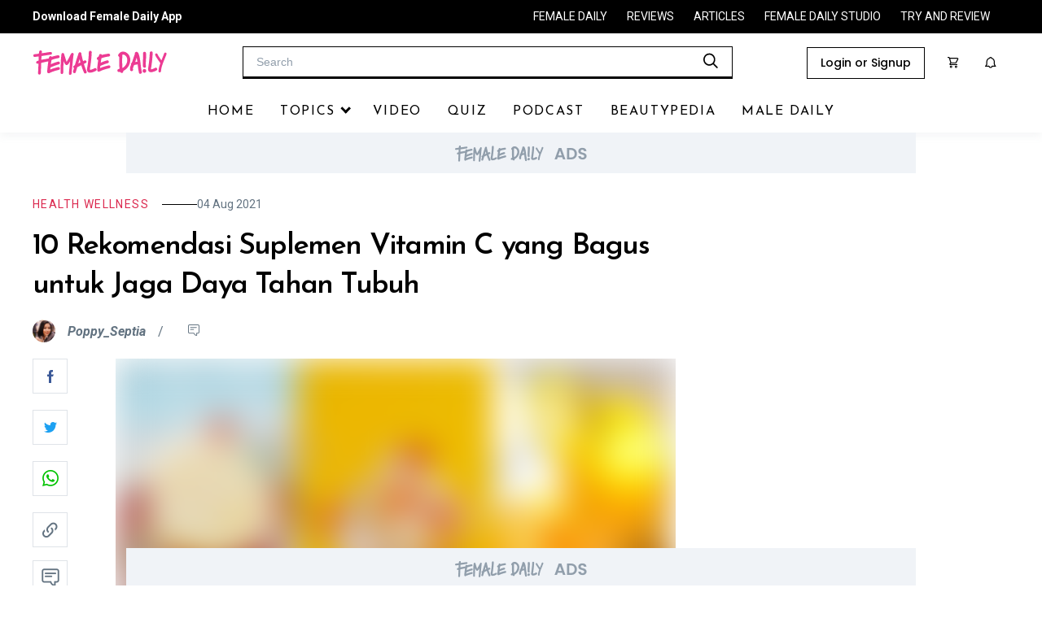

--- FILE ---
content_type: text/html; charset=utf-8
request_url: https://editorial.femaledaily.com/blog/2021/08/04/10-rekomendasi-suplemen-vitamin-c-yang-bagus-untuk-jaga-kesehatan-tubuh
body_size: 33239
content:
<!DOCTYPE html><html><head><title class="jsx-3049396995 jsx-947550144">Female Daily Editorial - 10 Rekomendasi Suplemen Vitamin C yang Bagus untuk Jaga Daya Tahan Tubuh</title><link rel="icon" href="https://s3.ap-southeast-1.amazonaws.com/assets.femaledaily.com/web-assets/logo/favicon.ico" class="jsx-3049396995 jsx-947550144"/><meta charSet="utf-8" class="jsx-3049396995 jsx-947550144"/><meta http-equiv="X-UA-Compatible" content="IE=edge" class="jsx-3049396995 jsx-947550144"/><meta name="viewport" content="width=device-width, initial-scale=1, maximum-scale=1" class="jsx-3049396995 jsx-947550144"/><link rel="stylesheet" type="text/css" href="https://s3-ap-southeast-1.amazonaws.com/assets.femaledaily.com/font/icomoon/styles.css" class="jsx-3049396995 jsx-947550144"/><link rel="stylesheet" type="text/css" href="https://editorial.femaledaily.com/styles/global.css" class="jsx-3049396995 jsx-947550144"/><link rel="stylesheet" href="https://s3.ap-southeast-1.amazonaws.com/assets.femaledaily.com/style/bundle.css" class="jsx-3049396995 jsx-947550144"/><link rel="stylesheet" type="text/css" href="https://editorial.femaledaily.com/styles/fontastic/styles.css" class="jsx-3049396995 jsx-947550144"/><link rel="shortcut icon" href="https://editorial.femaledaily.com/images/fdn_logo_144.png" class="jsx-3049396995 jsx-947550144"/><script async="" custom-element="amp-analytics" src="https://cdn.ampproject.org/v0/amp-analytics-0.1.js" class="jsx-3049396995 jsx-947550144"></script><script async="" src="https://newrevive.detik.com/delivery/asyncjs.php" class="jsx-3049396995 jsx-947550144"></script><script async="" src="https://securepubads.g.doubleclick.net/tag/js/gpt.js" class="jsx-3049396995 jsx-947550144"></script><script class="jsx-3049396995 jsx-947550144">
	  (function(w,d,s,l,i){w[l]=w[l]||[];w[l].push({'gtm.start':
	  new Date().getTime(),event:'gtm.js'});var f=d.getElementsByTagName(s)[0],
	  j=d.createElement(s),dl=l!='dataLayer'?'&l='+l:'';j.async=true;j.src=
	  'https://www.googletagmanager.com/gtm.js?id='+i+dl;f.parentNode.insertBefore(j,f);
	  })(window,document,'script','dataLayer','GTM-PP9HGGF');
	  function gtag(){dataLayer.push(arguments);}
      gtag('js', new Date());
      gtag('config', 'GTM-PP9HGGF');
	  </script><script type="text/javascript" class="jsx-3049396995 jsx-947550144">
    !function(f,b,e,v,n,t,s)
    {if(f.fbq)return;n=f.fbq=function(){n.callMethod?
    n.callMethod.apply(n,arguments):n.queue.push(arguments)};
    if(!f._fbq)f._fbq=n;n.push=n;n.loaded=!0;n.version='2.0';
    n.queue=[];t=b.createElement(e);t.async=!0;
    t.src=v;s=b.getElementsByTagName(e)[0];
    s.parentNode.insertBefore(t,s)}(window, document,'script',
    'https://connect.facebook.net/en_US/fbevents.js');
    fbq('init', '301171411550437');
    fbq('track', 'PageView');</script><script type="text/javascript" class="jsx-3049396995 jsx-947550144">
	  var _comscore = _comscore || [];
	  _comscore.push({ c1: "2", c2: "8443234" });
	  (function() {
		var s = document.createElement("script"), el = document.getElementsByTagName("script")[0]; s.async = true;
		s.src = (document.location.protocol == "https:" ? "https://sb" : "http://b") + ".scorecardresearch.com/beacon.js";
		el.parentNode.insertBefore(s, el);
	  })();
  </script><script type="text/javascript" class="jsx-3049396995 jsx-947550144">(function(w,d,s,l,i){w[l]=w[l]||[];w[l].push({'gtm.start':
		new Date().getTime(),event:'gtm.js'});var f=d.getElementsByTagName(s)[0],
		j=d.createElement(s),dl=l!='dataLayer'?'&l='+l:'';j.async=true;j.src=
		'//www.googletagmanager.com/gtm.js?id='+i+dl;f.parentNode.insertBefore(j,f);
		})(window,document,'script','dataLayer','GTM-K2P9PZ');

		function gtag(){dataLayer.push(arguments);}
		gtag('js', new Date());
		gtag('config', 'GTM-K2P9PZ');</script><script class="jsx-3049396995 jsx-947550144">
	(function(i,s,o,g,r,a,m){i['GoogleAnalyticsObject']=r;i[r]=i[r]||function(){
		(i[r].q=i[r].q||[]).push(arguments)},i[r].l=1*new Date();a=s.createElement(o),
		m=s.getElementsByTagName(o)[0];a.async=1;a.src=g;m.parentNode.insertBefore(a,m)
	})(window,document,'script','https://www.google-analytics.com/analytics.js','ga');

	ga('create', 'UA-25013355-6', 'auto', 'fdn');
	ga('fdn.send', 'pageview');
	</script><link rel="stylesheet" type="text/css" charSet="UTF-8" href="https://cdnjs.cloudflare.com/ajax/libs/slick-carousel/1.6.0/slick.min.css" class="jsx-3049396995 jsx-947550144"/><link rel="stylesheet" type="text/css" href="https://cdnjs.cloudflare.com/ajax/libs/slick-carousel/1.6.0/slick-theme.min.css" class="jsx-3049396995 jsx-947550144"/><link rel="stylesheet" type="text/css" href="https://s3.ap-southeast-1.amazonaws.com/assets.femaledaily.com/style/bundle.css" class="jsx-3049396995 jsx-947550144"/><link rel="stylesheet" type="text/css" href="https://s3.ap-southeast-1.amazonaws.com/assets.femaledaily.com/web-assets/fonts/fdnfonts.css" class="jsx-3049396995 jsx-947550144"/><script src="https://s3.ap-southeast-1.amazonaws.com/assets.femaledaily.com/fingerprint/fingerprint.js" class="jsx-3049396995 jsx-947550144"></script><script src="https://s3.ap-southeast-1.amazonaws.com/assets.femaledaily.com/widgets/video/production/app.fdn-video-widget.js" class="jsx-3049396995 jsx-947550144"></script><script class="jsx-3049396995 jsx-947550144">
      (function(h,o,t,j,a,r){
        h.hj=h.hj||function(){(h.hj.q=h.hj.q||[]).push(arguments)}
        h._hjSettings={hjid:2515136,hjsv:6};
        a=o.getElementsByTagName('head')[0];
        r=o.createElement('script');r.async=1;
        r.src=t+h._hjSettings.hjid+j+h._hjSettings.hjsv;
        a.appendChild(r);
      })(window,document,'https://static.hotjar.com/c/hotjar-','.js?sv=');
      </script><meta name="description" content="Agar tetap bugar dan daya tahan tubuh terjaga  suplemen vitamin C ini harus kamu miliki di rumah dan konsumsi setiap hari!"/><link rel="canonical" href="https://editorial.femaledaily.com/blog/2021/08/04/10-rekomendasi-suplemen-vitamin-c-yang-bagus-untuk-jaga-kesehatan-tubuh"/><meta name="keywords" content="kekuatan imun, health, pandemi, vitamin, daya tahan tubuh, vitamin c, kesehatan"/><meta property="og:locale" content="en_US"/><meta property="og:type" content="article"/><meta property="og:title" content="10 Rekomendasi Suplemen Vitamin C yang Bagus untuk Jaga Daya Tahan Tubuh"/><meta property="og:description" content="Agar tetap bugar dan daya tahan tubuh terjaga  suplemen vitamin C ini harus kamu miliki di rumah dan konsumsi setiap hari!"/><meta property="og:url" content="https://editorial.femaledaily.com/blog/2021/08/04/10-rekomendasi-suplemen-vitamin-c-yang-bagus-untuk-jaga-kesehatan-tubuh"/><meta property="og:site_name" content="Female Daily"/><meta property="article:author" content="https://editorial.femaledaily.com/blog/author/Poppy_Septia"/><meta property="article:published_time" content="2021-08-04 16:00:46"/><meta property="article:modified_time" content="2021-08-04 14:00:38"/><meta property="og:image" content="https://editorial.femaledaily.com/wp-content/uploads/2021/08/SUPLEMEN-VITAMIN-C-YANG-BAGUS.jpg"/><meta property="og:image:width" content="675"/><meta property="og:image:height" content="350"/><meta name="twitter:card" content="summary"/><meta name="twitter:label1" content="Written by"/><meta name="twitter:data1" content="Poppy_Septia"/><meta name="twitter:label2" content="Est. reading time"/><meta name="twitter:data2" content="3 minutes"/><link rel="alternate" hrefLang="en" href="https://editorial.femaledaily.com"/><link rel="stylesheet" id="knr-player-css" href="/styles/knr-player-public.css" type="text/css" media="all"/><link href="/styles/buzzfeed.css" rel="stylesheet"/><script type="text/javascript" src="https://editorial.femaledaily.com/js/jquery-1.11.2.min.js" id="jquery-js"></script><script src="https://editorial.femaledaily.com/js/jquery.validate.js"></script><script type="text/javascript" src="https://editorial.femaledaily.com/js/core.min.js?ver=1.12.1" id="jquery-ui-core-js"></script><script type="text/javascript" src="https://editorial.femaledaily.com/js/mouse.min.js?ver=1.12.1" id="jquery-ui-mouse-js"></script><script type="text/javascript" src="https://editorial.femaledaily.com/js/slider.min.js?ver=1.12.1" id="jquery-ui-slider-js"></script><script type="text/javascript" src="https://editorial.femaledaily.com/js/knr-player-public.js" id="knr-player-js"></script><meta http-equiv="Content-Security-Policy" content="upgrade-insecure-requests" class="jsx-2678999141"/><link rel="preload" as="image" imagesrcset="/_next/image?url=https%3A%2F%2Feditorial.femaledaily.com%2Fwp-content%2Fuploads%2F2021%2F08%2FSUPLEMEN-VITAMIN-C-YANG-BAGUS.jpg&amp;w=640&amp;q=75 640w, /_next/image?url=https%3A%2F%2Feditorial.femaledaily.com%2Fwp-content%2Fuploads%2F2021%2F08%2FSUPLEMEN-VITAMIN-C-YANG-BAGUS.jpg&amp;w=750&amp;q=75 750w, /_next/image?url=https%3A%2F%2Feditorial.femaledaily.com%2Fwp-content%2Fuploads%2F2021%2F08%2FSUPLEMEN-VITAMIN-C-YANG-BAGUS.jpg&amp;w=828&amp;q=75 828w, /_next/image?url=https%3A%2F%2Feditorial.femaledaily.com%2Fwp-content%2Fuploads%2F2021%2F08%2FSUPLEMEN-VITAMIN-C-YANG-BAGUS.jpg&amp;w=1080&amp;q=75 1080w, /_next/image?url=https%3A%2F%2Feditorial.femaledaily.com%2Fwp-content%2Fuploads%2F2021%2F08%2FSUPLEMEN-VITAMIN-C-YANG-BAGUS.jpg&amp;w=1200&amp;q=75 1200w, /_next/image?url=https%3A%2F%2Feditorial.femaledaily.com%2Fwp-content%2Fuploads%2F2021%2F08%2FSUPLEMEN-VITAMIN-C-YANG-BAGUS.jpg&amp;w=1920&amp;q=75 1920w, /_next/image?url=https%3A%2F%2Feditorial.femaledaily.com%2Fwp-content%2Fuploads%2F2021%2F08%2FSUPLEMEN-VITAMIN-C-YANG-BAGUS.jpg&amp;w=2048&amp;q=75 2048w, /_next/image?url=https%3A%2F%2Feditorial.femaledaily.com%2Fwp-content%2Fuploads%2F2021%2F08%2FSUPLEMEN-VITAMIN-C-YANG-BAGUS.jpg&amp;w=3840&amp;q=75 3840w" imagesizes="100vw"/><meta name="next-head-count" content="58"/><link rel="stylesheet" href="https://s3.ap-southeast-1.amazonaws.com/assets.femaledaily.com/retinol-design/css/fd/main.min.css"/><link rel="preconnect" href="https://fonts.gstatic.com" crossorigin /><link rel="amphtml" href="/blog/2021/08/04/10-rekomendasi-suplemen-vitamin-c-yang-bagus-untuk-jaga-kesehatan-tubuh?amp=1"/><link rel="preload" href="/_next/static/css/2b310b0dfcc42e51.css" as="style"/><link rel="stylesheet" href="/_next/static/css/2b310b0dfcc42e51.css" data-n-g=""/><noscript data-n-css=""></noscript><script defer="" nomodule="" src="/_next/static/chunks/polyfills-c67a75d1b6f99dc8.js"></script><script defer="" src="/_next/static/chunks/822d95b4-2d9b71f495ec36b0.js"></script><script defer="" src="/_next/static/chunks/00d8f3c3-fdbf1ddcb93e6bf1.js"></script><script defer="" src="/_next/static/chunks/4de9f407-b384a3bb47ab7799.js"></script><script defer="" src="/_next/static/chunks/7159-05323b8954c67d91.js"></script><script defer="" src="/_next/static/chunks/9269-95fd7d6d8ee76787.js"></script><script defer="" src="/_next/static/chunks/5056.0f5b34e024ea2a38.js"></script><script src="/_next/static/chunks/webpack-f7987b7324b6073b.js" defer=""></script><script src="/_next/static/chunks/framework-a7a34c74108e77d7.js" defer=""></script><script src="/_next/static/chunks/main-5b3871cc24d694b7.js" defer=""></script><script src="/_next/static/chunks/pages/_app-8a4995002ccf4ad2.js" defer=""></script><script src="/_next/static/chunks/75fc9c18-154cf5e7c296ad8f.js" defer=""></script><script src="/_next/static/chunks/8882-b64535e326410f70.js" defer=""></script><script src="/_next/static/chunks/5495-8331adfce2ec1b6e.js" defer=""></script><script src="/_next/static/chunks/8195-b50e787c79fc5949.js" defer=""></script><script src="/_next/static/chunks/4838-7a4818791b278f5d.js" defer=""></script><script src="/_next/static/chunks/4641-3fd6f1a8f0177ddd.js" defer=""></script><script src="/_next/static/chunks/pages/blog/%5Byear%5D/%5Bmonth%5D/%5Bdate%5D/%5Bslug%5D-22f6113e6bdd19d8.js" defer=""></script><script src="/_next/static/iXsBIDFXvBFkfw5DmaItz/_buildManifest.js" defer=""></script><script src="/_next/static/iXsBIDFXvBFkfw5DmaItz/_ssgManifest.js" defer=""></script><style id="__jsx-1939787790">.bottomframe.jsx-1939787790{bottom:-4px;left:0px;position:fixed;right:0px;text-align:center;z-index:3;}.ads-billboard.jsx-1939787790{padding:20px 0;}</style><style id="__jsx-947550144">a{-webkit-text-decoration:none;text-decoration:none;}body{margin:0px;max-width:100%;overflow-x:hidden;}html{-webkit-scroll-padding-top:150px;-moz-scroll-padding-top:150px;-ms-scroll-padding-top:150px;scroll-padding-top:150px;}.sidebar .profile-option:nth-child(1){display:none;}</style><style id="__jsx-2678999141">.separator-share.jsx-2678999141{position:static;width:100%;height:4px;left:0px;top:103px;background:#f0f3f7;-webkit-flex:none;-ms-flex:none;flex:none;-webkit-order:1;-ms-flex-order:1;order:1;-webkit-box-flex:0;-webkit-flex-grow:0;-ms-flex-positive:0;flex-grow:0;margin:24px 0px;}.share-section.jsx-2678999141{display:grid;grid-template-columns:repeat(4,43px);grid-gap:16px;margin:0;}.share-section-desktop.jsx-2678999141{display:grid;row-gap:16px;}.btn-share.jsx-2678999141{width:43px;height:43px;cursor:pointer;}#main-content.jsx-2678999141{margin:24px 0 62px;}.col-12.related.jsx-2678999141{margin:45px 0;}#page-content.jsx-2678999141{padding-top:24px;}.article-cat.jsx-2678999141{-webkit-align-items:center;-webkit-box-align:center;-ms-flex-align:center;align-items:center;display:-webkit-inline-box;display:-webkit-inline-flex;display:-ms-inline-flexbox;display:inline-flex;-webkit-flex-wrap:wrap;-ms-flex-wrap:wrap;flex-wrap:wrap;gap:16px;}.article-text-date.jsx-2678999141{font-family:Roboto;font-size:14px;font-style:normal;font-weight:400;line-height:20px;-webkit-letter-spacing:0em;-moz-letter-spacing:0em;-ms-letter-spacing:0em;letter-spacing:0em;text-align:left;color:#637381;}.col.article.jsx-2678999141{width:calc(100% - 380px);max-width:calc(100% - 380px);margin-right:80px;word-break:break-word;box-sizing:border-box;}.col.sidebar-body-wrapper.jsx-2678999141{width:300px;max-width:300px;}.article-card-wrapper.jsx-2678999141{border-bottom:1px solid #dfe3e8;padding-bottom:20px;margin-bottom:40px;}.top-author.jsx-2678999141{display:-webkit-box;display:-webkit-flex;display:-ms-flexbox;display:flex;-webkit-align-items:center;-webkit-box-align:center;-ms-flex-align:center;align-items:center;margin:0 0 20px 0;}.author-section.jsx-2678999141{border:1px solid #dfe3e8;padding:20px;}.list-tags.jsx-2678999141{margin:30px 0;width:100%;display:-webkit-box;display:-webkit-flex;display:-ms-flexbox;display:flex;-webkit-flex-flow:wrap;-ms-flex-flow:wrap;flex-flow:wrap;-webkit-column-gap:16px;column-gap:16px;row-gap:26px;padding:0;}.item-tag.jsx-2678999141{background:#ffffff;border:1px solid #000000;-webkit-flex:none;-ms-flex:none;flex:none;padding:8px 12px;font-family:Roboto;font-size:14px;font-style:normal;font-weight:400;line-height:20px;-webkit-letter-spacing:0.05em;-moz-letter-spacing:0.05em;-ms-letter-spacing:0.05em;letter-spacing:0.05em;text-align:left;color:#000;}.img-article.jsx-2678999141{width:100%;max-width:800px;margin:0 0 30px 0;}.author-avatar.jsx-2678999141{width:28px;height:28px;border-radius:50%;background-color:#efefef;display:-webkit-box;display:-webkit-flex;display:-ms-flexbox;display:flex;-webkit-box-pack:center;-webkit-justify-content:center;-ms-flex-pack:center;justify-content:center;-webkit-align-items:center;-webkit-box-align:center;-ms-flex-align:center;align-items:center;overflow-x:auto;-webkit-flex-shrink:0;-ms-flex-negative:0;flex-shrink:0;}.author-avatar.jsx-2678999141 img.jsx-2678999141{max-width:100%;max-height:100%;}.author-name.jsx-2678999141{display:-webkit-box;display:-webkit-flex;display:-ms-flexbox;display:flex;-webkit-align-items:center;-webkit-box-align:center;-ms-flex-align:center;align-items:center;-webkit-box-pack:center;-webkit-justify-content:center;-ms-flex-pack:center;justify-content:center;-webkit-flex-wrap:wrap;-ms-flex-wrap:wrap;flex-wrap:wrap;gap:16px;font-family:Roboto;font-size:16px;color:#637381;}.author-name.jsx-2678999141 .username.jsx-2678999141{font-weight:700;margin-left:15px;color:#637381;-webkit-text-decoration:none;text-decoration:none;font-style:italic;}.author-name.jsx-2678999141 .divider.jsx-2678999141{margin:0 15px;}.author-name.jsx-2678999141 .seen-post.jsx-2678999141{margin-right:15px;}.author-name.jsx-2678999141 .seen-post.jsx-2678999141 .ic-eye.jsx-2678999141{font-size:14px;}.author-name.jsx-2678999141 .count-comments.jsx-2678999141 .ic-comment.jsx-2678999141{font-size:14px;}.title.jsx-2678999141{font-family:Josefin Sans,sans-serif;font-size:36px;font-style:normal;font-weight:600;line-height:48px;-webkit-letter-spacing:-0.05em;-moz-letter-spacing:-0.05em;-ms-letter-spacing:-0.05em;letter-spacing:-0.05em;text-align:left;margin:18px 0;width:calc(100% - 380px);max-width:calc(100% - 380px);}.category.jsx-2678999141{font-family:Roboto;font-style:normal;font-weight:normal;font-size:14px;line-height:20px;-webkit-letter-spacing:0.1em;-moz-letter-spacing:0.1em;-ms-letter-spacing:0.1em;letter-spacing:0.1em;color:#db284e;-webkit-text-decoration:none;text-decoration:none;text-transform:uppercase;}.category.jsx-2678999141::after{content:'';width:43px;height:1px;background-color:#000;display:inline-block;position:relative;-webkit-align-items:center;-webkit-box-align:center;-ms-flex-align:center;align-items:center;margin-left:16px;top:-4px;}@media (max-width:800px){.col.article.jsx-2678999141{width:100%;max-width:100%;margin-right:0;box-sizing:border-box;}.ads-bottom-wrapper.jsx-2678999141{margin-top:52px;width:100%;text-align:center;}.ads-bottom-wrapper.jsx-2678999141:empty{margin-top:0;}.title.jsx-2678999141{width:unset;max-width:unset;font-weight:600;font-size:24px;line-height:32px;}}</style><style id="__jsx-3049396995">.loader-wrapper.jsx-3049396995{display:-webkit-box;display:-webkit-flex;display:-ms-flexbox;display:flex;-webkit-align-items:center;-webkit-box-align:center;-ms-flex-align:center;align-items:center;-webkit-box-pack:center;-webkit-justify-content:center;-ms-flex-pack:center;justify-content:center;}.top-frame.jsx-3049396995{position:-webkit-sticky;position:sticky;top:0px;-webkit-transition:top 0.5s ease;transition:top 0.5s ease;left:0;right:0;z-index:2;display:-webkit-box;display:-webkit-flex;display:-ms-flexbox;display:flex;-webkit-box-pack:center;-webkit-justify-content:center;-ms-flex-pack:center;justify-content:center;}</style><style data-href="https://fonts.googleapis.com/css2?family=Josefin+Sans:wght@400;600;700&family=Poppins:wght@400;500;600&family=Roboto:wght@400;500;600;700&display=swap">@font-face{font-family:'Josefin Sans';font-style:normal;font-weight:400;font-display:swap;src:url(https://fonts.gstatic.com/l/font?kit=Qw3PZQNVED7rKGKxtqIqX5E-AVSJrOCfjY46_DjQXMI&skey=22ddf758bcf1d5cd&v=v34) format('woff')}@font-face{font-family:'Josefin Sans';font-style:normal;font-weight:600;font-display:swap;src:url(https://fonts.gstatic.com/l/font?kit=Qw3PZQNVED7rKGKxtqIqX5E-AVSJrOCfjY46_ObXXMI&skey=22ddf758bcf1d5cd&v=v34) format('woff')}@font-face{font-family:'Josefin Sans';font-style:normal;font-weight:700;font-display:swap;src:url(https://fonts.gstatic.com/l/font?kit=Qw3PZQNVED7rKGKxtqIqX5E-AVSJrOCfjY46_N_XXMI&skey=22ddf758bcf1d5cd&v=v34) format('woff')}@font-face{font-family:'Poppins';font-style:normal;font-weight:400;font-display:swap;src:url(https://fonts.gstatic.com/l/font?kit=pxiEyp8kv8JHgFVrFJM&skey=87759fb096548f6d&v=v24) format('woff')}@font-face{font-family:'Poppins';font-style:normal;font-weight:500;font-display:swap;src:url(https://fonts.gstatic.com/l/font?kit=pxiByp8kv8JHgFVrLGT9V1g&skey=d4526a9b64c21b87&v=v24) format('woff')}@font-face{font-family:'Poppins';font-style:normal;font-weight:600;font-display:swap;src:url(https://fonts.gstatic.com/l/font?kit=pxiByp8kv8JHgFVrLEj6V1g&skey=ce7ef9d62ca89319&v=v24) format('woff')}@font-face{font-family:'Roboto';font-style:normal;font-weight:400;font-stretch:normal;font-display:swap;src:url(https://fonts.gstatic.com/l/font?kit=KFOMCnqEu92Fr1ME7kSn66aGLdTylUAMQXC89YmC2DPNWubEbWmQ&skey=a0a0114a1dcab3ac&v=v50) format('woff')}@font-face{font-family:'Roboto';font-style:normal;font-weight:500;font-stretch:normal;font-display:swap;src:url(https://fonts.gstatic.com/l/font?kit=KFOMCnqEu92Fr1ME7kSn66aGLdTylUAMQXC89YmC2DPNWub2bWmQ&skey=a0a0114a1dcab3ac&v=v50) format('woff')}@font-face{font-family:'Roboto';font-style:normal;font-weight:600;font-stretch:normal;font-display:swap;src:url(https://fonts.gstatic.com/l/font?kit=KFOMCnqEu92Fr1ME7kSn66aGLdTylUAMQXC89YmC2DPNWuYaammQ&skey=a0a0114a1dcab3ac&v=v50) format('woff')}@font-face{font-family:'Roboto';font-style:normal;font-weight:700;font-stretch:normal;font-display:swap;src:url(https://fonts.gstatic.com/l/font?kit=KFOMCnqEu92Fr1ME7kSn66aGLdTylUAMQXC89YmC2DPNWuYjammQ&skey=a0a0114a1dcab3ac&v=v50) format('woff')}@font-face{font-family:'Josefin Sans';font-style:normal;font-weight:400;font-display:swap;src:url(https://fonts.gstatic.com/s/josefinsans/v34/Qw3aZQNVED7rKGKxtqIqX5EUAnx4Vn8siqM7.woff2) format('woff2');unicode-range:U+0102-0103,U+0110-0111,U+0128-0129,U+0168-0169,U+01A0-01A1,U+01AF-01B0,U+0300-0301,U+0303-0304,U+0308-0309,U+0323,U+0329,U+1EA0-1EF9,U+20AB}@font-face{font-family:'Josefin Sans';font-style:normal;font-weight:400;font-display:swap;src:url(https://fonts.gstatic.com/s/josefinsans/v34/Qw3aZQNVED7rKGKxtqIqX5EUA3x4Vn8siqM7.woff2) format('woff2');unicode-range:U+0100-02BA,U+02BD-02C5,U+02C7-02CC,U+02CE-02D7,U+02DD-02FF,U+0304,U+0308,U+0329,U+1D00-1DBF,U+1E00-1E9F,U+1EF2-1EFF,U+2020,U+20A0-20AB,U+20AD-20C0,U+2113,U+2C60-2C7F,U+A720-A7FF}@font-face{font-family:'Josefin Sans';font-style:normal;font-weight:400;font-display:swap;src:url(https://fonts.gstatic.com/s/josefinsans/v34/Qw3aZQNVED7rKGKxtqIqX5EUDXx4Vn8sig.woff2) format('woff2');unicode-range:U+0000-00FF,U+0131,U+0152-0153,U+02BB-02BC,U+02C6,U+02DA,U+02DC,U+0304,U+0308,U+0329,U+2000-206F,U+20AC,U+2122,U+2191,U+2193,U+2212,U+2215,U+FEFF,U+FFFD}@font-face{font-family:'Josefin Sans';font-style:normal;font-weight:600;font-display:swap;src:url(https://fonts.gstatic.com/s/josefinsans/v34/Qw3aZQNVED7rKGKxtqIqX5EUAnx4Vn8siqM7.woff2) format('woff2');unicode-range:U+0102-0103,U+0110-0111,U+0128-0129,U+0168-0169,U+01A0-01A1,U+01AF-01B0,U+0300-0301,U+0303-0304,U+0308-0309,U+0323,U+0329,U+1EA0-1EF9,U+20AB}@font-face{font-family:'Josefin Sans';font-style:normal;font-weight:600;font-display:swap;src:url(https://fonts.gstatic.com/s/josefinsans/v34/Qw3aZQNVED7rKGKxtqIqX5EUA3x4Vn8siqM7.woff2) format('woff2');unicode-range:U+0100-02BA,U+02BD-02C5,U+02C7-02CC,U+02CE-02D7,U+02DD-02FF,U+0304,U+0308,U+0329,U+1D00-1DBF,U+1E00-1E9F,U+1EF2-1EFF,U+2020,U+20A0-20AB,U+20AD-20C0,U+2113,U+2C60-2C7F,U+A720-A7FF}@font-face{font-family:'Josefin Sans';font-style:normal;font-weight:600;font-display:swap;src:url(https://fonts.gstatic.com/s/josefinsans/v34/Qw3aZQNVED7rKGKxtqIqX5EUDXx4Vn8sig.woff2) format('woff2');unicode-range:U+0000-00FF,U+0131,U+0152-0153,U+02BB-02BC,U+02C6,U+02DA,U+02DC,U+0304,U+0308,U+0329,U+2000-206F,U+20AC,U+2122,U+2191,U+2193,U+2212,U+2215,U+FEFF,U+FFFD}@font-face{font-family:'Josefin Sans';font-style:normal;font-weight:700;font-display:swap;src:url(https://fonts.gstatic.com/s/josefinsans/v34/Qw3aZQNVED7rKGKxtqIqX5EUAnx4Vn8siqM7.woff2) format('woff2');unicode-range:U+0102-0103,U+0110-0111,U+0128-0129,U+0168-0169,U+01A0-01A1,U+01AF-01B0,U+0300-0301,U+0303-0304,U+0308-0309,U+0323,U+0329,U+1EA0-1EF9,U+20AB}@font-face{font-family:'Josefin Sans';font-style:normal;font-weight:700;font-display:swap;src:url(https://fonts.gstatic.com/s/josefinsans/v34/Qw3aZQNVED7rKGKxtqIqX5EUA3x4Vn8siqM7.woff2) format('woff2');unicode-range:U+0100-02BA,U+02BD-02C5,U+02C7-02CC,U+02CE-02D7,U+02DD-02FF,U+0304,U+0308,U+0329,U+1D00-1DBF,U+1E00-1E9F,U+1EF2-1EFF,U+2020,U+20A0-20AB,U+20AD-20C0,U+2113,U+2C60-2C7F,U+A720-A7FF}@font-face{font-family:'Josefin Sans';font-style:normal;font-weight:700;font-display:swap;src:url(https://fonts.gstatic.com/s/josefinsans/v34/Qw3aZQNVED7rKGKxtqIqX5EUDXx4Vn8sig.woff2) format('woff2');unicode-range:U+0000-00FF,U+0131,U+0152-0153,U+02BB-02BC,U+02C6,U+02DA,U+02DC,U+0304,U+0308,U+0329,U+2000-206F,U+20AC,U+2122,U+2191,U+2193,U+2212,U+2215,U+FEFF,U+FFFD}@font-face{font-family:'Poppins';font-style:normal;font-weight:400;font-display:swap;src:url(https://fonts.gstatic.com/s/poppins/v24/pxiEyp8kv8JHgFVrJJbecnFHGPezSQ.woff2) format('woff2');unicode-range:U+0900-097F,U+1CD0-1CF9,U+200C-200D,U+20A8,U+20B9,U+20F0,U+25CC,U+A830-A839,U+A8E0-A8FF,U+11B00-11B09}@font-face{font-family:'Poppins';font-style:normal;font-weight:400;font-display:swap;src:url(https://fonts.gstatic.com/s/poppins/v24/pxiEyp8kv8JHgFVrJJnecnFHGPezSQ.woff2) format('woff2');unicode-range:U+0100-02BA,U+02BD-02C5,U+02C7-02CC,U+02CE-02D7,U+02DD-02FF,U+0304,U+0308,U+0329,U+1D00-1DBF,U+1E00-1E9F,U+1EF2-1EFF,U+2020,U+20A0-20AB,U+20AD-20C0,U+2113,U+2C60-2C7F,U+A720-A7FF}@font-face{font-family:'Poppins';font-style:normal;font-weight:400;font-display:swap;src:url(https://fonts.gstatic.com/s/poppins/v24/pxiEyp8kv8JHgFVrJJfecnFHGPc.woff2) format('woff2');unicode-range:U+0000-00FF,U+0131,U+0152-0153,U+02BB-02BC,U+02C6,U+02DA,U+02DC,U+0304,U+0308,U+0329,U+2000-206F,U+20AC,U+2122,U+2191,U+2193,U+2212,U+2215,U+FEFF,U+FFFD}@font-face{font-family:'Poppins';font-style:normal;font-weight:500;font-display:swap;src:url(https://fonts.gstatic.com/s/poppins/v24/pxiByp8kv8JHgFVrLGT9Z11lFd2JQEl8qw.woff2) format('woff2');unicode-range:U+0900-097F,U+1CD0-1CF9,U+200C-200D,U+20A8,U+20B9,U+20F0,U+25CC,U+A830-A839,U+A8E0-A8FF,U+11B00-11B09}@font-face{font-family:'Poppins';font-style:normal;font-weight:500;font-display:swap;src:url(https://fonts.gstatic.com/s/poppins/v24/pxiByp8kv8JHgFVrLGT9Z1JlFd2JQEl8qw.woff2) format('woff2');unicode-range:U+0100-02BA,U+02BD-02C5,U+02C7-02CC,U+02CE-02D7,U+02DD-02FF,U+0304,U+0308,U+0329,U+1D00-1DBF,U+1E00-1E9F,U+1EF2-1EFF,U+2020,U+20A0-20AB,U+20AD-20C0,U+2113,U+2C60-2C7F,U+A720-A7FF}@font-face{font-family:'Poppins';font-style:normal;font-weight:500;font-display:swap;src:url(https://fonts.gstatic.com/s/poppins/v24/pxiByp8kv8JHgFVrLGT9Z1xlFd2JQEk.woff2) format('woff2');unicode-range:U+0000-00FF,U+0131,U+0152-0153,U+02BB-02BC,U+02C6,U+02DA,U+02DC,U+0304,U+0308,U+0329,U+2000-206F,U+20AC,U+2122,U+2191,U+2193,U+2212,U+2215,U+FEFF,U+FFFD}@font-face{font-family:'Poppins';font-style:normal;font-weight:600;font-display:swap;src:url(https://fonts.gstatic.com/s/poppins/v24/pxiByp8kv8JHgFVrLEj6Z11lFd2JQEl8qw.woff2) format('woff2');unicode-range:U+0900-097F,U+1CD0-1CF9,U+200C-200D,U+20A8,U+20B9,U+20F0,U+25CC,U+A830-A839,U+A8E0-A8FF,U+11B00-11B09}@font-face{font-family:'Poppins';font-style:normal;font-weight:600;font-display:swap;src:url(https://fonts.gstatic.com/s/poppins/v24/pxiByp8kv8JHgFVrLEj6Z1JlFd2JQEl8qw.woff2) format('woff2');unicode-range:U+0100-02BA,U+02BD-02C5,U+02C7-02CC,U+02CE-02D7,U+02DD-02FF,U+0304,U+0308,U+0329,U+1D00-1DBF,U+1E00-1E9F,U+1EF2-1EFF,U+2020,U+20A0-20AB,U+20AD-20C0,U+2113,U+2C60-2C7F,U+A720-A7FF}@font-face{font-family:'Poppins';font-style:normal;font-weight:600;font-display:swap;src:url(https://fonts.gstatic.com/s/poppins/v24/pxiByp8kv8JHgFVrLEj6Z1xlFd2JQEk.woff2) format('woff2');unicode-range:U+0000-00FF,U+0131,U+0152-0153,U+02BB-02BC,U+02C6,U+02DA,U+02DC,U+0304,U+0308,U+0329,U+2000-206F,U+20AC,U+2122,U+2191,U+2193,U+2212,U+2215,U+FEFF,U+FFFD}@font-face{font-family:'Roboto';font-style:normal;font-weight:400;font-stretch:100%;font-display:swap;src:url(https://fonts.gstatic.com/s/roboto/v50/KFO7CnqEu92Fr1ME7kSn66aGLdTylUAMa3GUBHMdazTgWw.woff2) format('woff2');unicode-range:U+0460-052F,U+1C80-1C8A,U+20B4,U+2DE0-2DFF,U+A640-A69F,U+FE2E-FE2F}@font-face{font-family:'Roboto';font-style:normal;font-weight:400;font-stretch:100%;font-display:swap;src:url(https://fonts.gstatic.com/s/roboto/v50/KFO7CnqEu92Fr1ME7kSn66aGLdTylUAMa3iUBHMdazTgWw.woff2) format('woff2');unicode-range:U+0301,U+0400-045F,U+0490-0491,U+04B0-04B1,U+2116}@font-face{font-family:'Roboto';font-style:normal;font-weight:400;font-stretch:100%;font-display:swap;src:url(https://fonts.gstatic.com/s/roboto/v50/KFO7CnqEu92Fr1ME7kSn66aGLdTylUAMa3CUBHMdazTgWw.woff2) format('woff2');unicode-range:U+1F00-1FFF}@font-face{font-family:'Roboto';font-style:normal;font-weight:400;font-stretch:100%;font-display:swap;src:url(https://fonts.gstatic.com/s/roboto/v50/KFO7CnqEu92Fr1ME7kSn66aGLdTylUAMa3-UBHMdazTgWw.woff2) format('woff2');unicode-range:U+0370-0377,U+037A-037F,U+0384-038A,U+038C,U+038E-03A1,U+03A3-03FF}@font-face{font-family:'Roboto';font-style:normal;font-weight:400;font-stretch:100%;font-display:swap;src:url(https://fonts.gstatic.com/s/roboto/v50/KFO7CnqEu92Fr1ME7kSn66aGLdTylUAMawCUBHMdazTgWw.woff2) format('woff2');unicode-range:U+0302-0303,U+0305,U+0307-0308,U+0310,U+0312,U+0315,U+031A,U+0326-0327,U+032C,U+032F-0330,U+0332-0333,U+0338,U+033A,U+0346,U+034D,U+0391-03A1,U+03A3-03A9,U+03B1-03C9,U+03D1,U+03D5-03D6,U+03F0-03F1,U+03F4-03F5,U+2016-2017,U+2034-2038,U+203C,U+2040,U+2043,U+2047,U+2050,U+2057,U+205F,U+2070-2071,U+2074-208E,U+2090-209C,U+20D0-20DC,U+20E1,U+20E5-20EF,U+2100-2112,U+2114-2115,U+2117-2121,U+2123-214F,U+2190,U+2192,U+2194-21AE,U+21B0-21E5,U+21F1-21F2,U+21F4-2211,U+2213-2214,U+2216-22FF,U+2308-230B,U+2310,U+2319,U+231C-2321,U+2336-237A,U+237C,U+2395,U+239B-23B7,U+23D0,U+23DC-23E1,U+2474-2475,U+25AF,U+25B3,U+25B7,U+25BD,U+25C1,U+25CA,U+25CC,U+25FB,U+266D-266F,U+27C0-27FF,U+2900-2AFF,U+2B0E-2B11,U+2B30-2B4C,U+2BFE,U+3030,U+FF5B,U+FF5D,U+1D400-1D7FF,U+1EE00-1EEFF}@font-face{font-family:'Roboto';font-style:normal;font-weight:400;font-stretch:100%;font-display:swap;src:url(https://fonts.gstatic.com/s/roboto/v50/KFO7CnqEu92Fr1ME7kSn66aGLdTylUAMaxKUBHMdazTgWw.woff2) format('woff2');unicode-range:U+0001-000C,U+000E-001F,U+007F-009F,U+20DD-20E0,U+20E2-20E4,U+2150-218F,U+2190,U+2192,U+2194-2199,U+21AF,U+21E6-21F0,U+21F3,U+2218-2219,U+2299,U+22C4-22C6,U+2300-243F,U+2440-244A,U+2460-24FF,U+25A0-27BF,U+2800-28FF,U+2921-2922,U+2981,U+29BF,U+29EB,U+2B00-2BFF,U+4DC0-4DFF,U+FFF9-FFFB,U+10140-1018E,U+10190-1019C,U+101A0,U+101D0-101FD,U+102E0-102FB,U+10E60-10E7E,U+1D2C0-1D2D3,U+1D2E0-1D37F,U+1F000-1F0FF,U+1F100-1F1AD,U+1F1E6-1F1FF,U+1F30D-1F30F,U+1F315,U+1F31C,U+1F31E,U+1F320-1F32C,U+1F336,U+1F378,U+1F37D,U+1F382,U+1F393-1F39F,U+1F3A7-1F3A8,U+1F3AC-1F3AF,U+1F3C2,U+1F3C4-1F3C6,U+1F3CA-1F3CE,U+1F3D4-1F3E0,U+1F3ED,U+1F3F1-1F3F3,U+1F3F5-1F3F7,U+1F408,U+1F415,U+1F41F,U+1F426,U+1F43F,U+1F441-1F442,U+1F444,U+1F446-1F449,U+1F44C-1F44E,U+1F453,U+1F46A,U+1F47D,U+1F4A3,U+1F4B0,U+1F4B3,U+1F4B9,U+1F4BB,U+1F4BF,U+1F4C8-1F4CB,U+1F4D6,U+1F4DA,U+1F4DF,U+1F4E3-1F4E6,U+1F4EA-1F4ED,U+1F4F7,U+1F4F9-1F4FB,U+1F4FD-1F4FE,U+1F503,U+1F507-1F50B,U+1F50D,U+1F512-1F513,U+1F53E-1F54A,U+1F54F-1F5FA,U+1F610,U+1F650-1F67F,U+1F687,U+1F68D,U+1F691,U+1F694,U+1F698,U+1F6AD,U+1F6B2,U+1F6B9-1F6BA,U+1F6BC,U+1F6C6-1F6CF,U+1F6D3-1F6D7,U+1F6E0-1F6EA,U+1F6F0-1F6F3,U+1F6F7-1F6FC,U+1F700-1F7FF,U+1F800-1F80B,U+1F810-1F847,U+1F850-1F859,U+1F860-1F887,U+1F890-1F8AD,U+1F8B0-1F8BB,U+1F8C0-1F8C1,U+1F900-1F90B,U+1F93B,U+1F946,U+1F984,U+1F996,U+1F9E9,U+1FA00-1FA6F,U+1FA70-1FA7C,U+1FA80-1FA89,U+1FA8F-1FAC6,U+1FACE-1FADC,U+1FADF-1FAE9,U+1FAF0-1FAF8,U+1FB00-1FBFF}@font-face{font-family:'Roboto';font-style:normal;font-weight:400;font-stretch:100%;font-display:swap;src:url(https://fonts.gstatic.com/s/roboto/v50/KFO7CnqEu92Fr1ME7kSn66aGLdTylUAMa3OUBHMdazTgWw.woff2) format('woff2');unicode-range:U+0102-0103,U+0110-0111,U+0128-0129,U+0168-0169,U+01A0-01A1,U+01AF-01B0,U+0300-0301,U+0303-0304,U+0308-0309,U+0323,U+0329,U+1EA0-1EF9,U+20AB}@font-face{font-family:'Roboto';font-style:normal;font-weight:400;font-stretch:100%;font-display:swap;src:url(https://fonts.gstatic.com/s/roboto/v50/KFO7CnqEu92Fr1ME7kSn66aGLdTylUAMa3KUBHMdazTgWw.woff2) format('woff2');unicode-range:U+0100-02BA,U+02BD-02C5,U+02C7-02CC,U+02CE-02D7,U+02DD-02FF,U+0304,U+0308,U+0329,U+1D00-1DBF,U+1E00-1E9F,U+1EF2-1EFF,U+2020,U+20A0-20AB,U+20AD-20C0,U+2113,U+2C60-2C7F,U+A720-A7FF}@font-face{font-family:'Roboto';font-style:normal;font-weight:400;font-stretch:100%;font-display:swap;src:url(https://fonts.gstatic.com/s/roboto/v50/KFO7CnqEu92Fr1ME7kSn66aGLdTylUAMa3yUBHMdazQ.woff2) format('woff2');unicode-range:U+0000-00FF,U+0131,U+0152-0153,U+02BB-02BC,U+02C6,U+02DA,U+02DC,U+0304,U+0308,U+0329,U+2000-206F,U+20AC,U+2122,U+2191,U+2193,U+2212,U+2215,U+FEFF,U+FFFD}@font-face{font-family:'Roboto';font-style:normal;font-weight:500;font-stretch:100%;font-display:swap;src:url(https://fonts.gstatic.com/s/roboto/v50/KFO7CnqEu92Fr1ME7kSn66aGLdTylUAMa3GUBHMdazTgWw.woff2) format('woff2');unicode-range:U+0460-052F,U+1C80-1C8A,U+20B4,U+2DE0-2DFF,U+A640-A69F,U+FE2E-FE2F}@font-face{font-family:'Roboto';font-style:normal;font-weight:500;font-stretch:100%;font-display:swap;src:url(https://fonts.gstatic.com/s/roboto/v50/KFO7CnqEu92Fr1ME7kSn66aGLdTylUAMa3iUBHMdazTgWw.woff2) format('woff2');unicode-range:U+0301,U+0400-045F,U+0490-0491,U+04B0-04B1,U+2116}@font-face{font-family:'Roboto';font-style:normal;font-weight:500;font-stretch:100%;font-display:swap;src:url(https://fonts.gstatic.com/s/roboto/v50/KFO7CnqEu92Fr1ME7kSn66aGLdTylUAMa3CUBHMdazTgWw.woff2) format('woff2');unicode-range:U+1F00-1FFF}@font-face{font-family:'Roboto';font-style:normal;font-weight:500;font-stretch:100%;font-display:swap;src:url(https://fonts.gstatic.com/s/roboto/v50/KFO7CnqEu92Fr1ME7kSn66aGLdTylUAMa3-UBHMdazTgWw.woff2) format('woff2');unicode-range:U+0370-0377,U+037A-037F,U+0384-038A,U+038C,U+038E-03A1,U+03A3-03FF}@font-face{font-family:'Roboto';font-style:normal;font-weight:500;font-stretch:100%;font-display:swap;src:url(https://fonts.gstatic.com/s/roboto/v50/KFO7CnqEu92Fr1ME7kSn66aGLdTylUAMawCUBHMdazTgWw.woff2) format('woff2');unicode-range:U+0302-0303,U+0305,U+0307-0308,U+0310,U+0312,U+0315,U+031A,U+0326-0327,U+032C,U+032F-0330,U+0332-0333,U+0338,U+033A,U+0346,U+034D,U+0391-03A1,U+03A3-03A9,U+03B1-03C9,U+03D1,U+03D5-03D6,U+03F0-03F1,U+03F4-03F5,U+2016-2017,U+2034-2038,U+203C,U+2040,U+2043,U+2047,U+2050,U+2057,U+205F,U+2070-2071,U+2074-208E,U+2090-209C,U+20D0-20DC,U+20E1,U+20E5-20EF,U+2100-2112,U+2114-2115,U+2117-2121,U+2123-214F,U+2190,U+2192,U+2194-21AE,U+21B0-21E5,U+21F1-21F2,U+21F4-2211,U+2213-2214,U+2216-22FF,U+2308-230B,U+2310,U+2319,U+231C-2321,U+2336-237A,U+237C,U+2395,U+239B-23B7,U+23D0,U+23DC-23E1,U+2474-2475,U+25AF,U+25B3,U+25B7,U+25BD,U+25C1,U+25CA,U+25CC,U+25FB,U+266D-266F,U+27C0-27FF,U+2900-2AFF,U+2B0E-2B11,U+2B30-2B4C,U+2BFE,U+3030,U+FF5B,U+FF5D,U+1D400-1D7FF,U+1EE00-1EEFF}@font-face{font-family:'Roboto';font-style:normal;font-weight:500;font-stretch:100%;font-display:swap;src:url(https://fonts.gstatic.com/s/roboto/v50/KFO7CnqEu92Fr1ME7kSn66aGLdTylUAMaxKUBHMdazTgWw.woff2) format('woff2');unicode-range:U+0001-000C,U+000E-001F,U+007F-009F,U+20DD-20E0,U+20E2-20E4,U+2150-218F,U+2190,U+2192,U+2194-2199,U+21AF,U+21E6-21F0,U+21F3,U+2218-2219,U+2299,U+22C4-22C6,U+2300-243F,U+2440-244A,U+2460-24FF,U+25A0-27BF,U+2800-28FF,U+2921-2922,U+2981,U+29BF,U+29EB,U+2B00-2BFF,U+4DC0-4DFF,U+FFF9-FFFB,U+10140-1018E,U+10190-1019C,U+101A0,U+101D0-101FD,U+102E0-102FB,U+10E60-10E7E,U+1D2C0-1D2D3,U+1D2E0-1D37F,U+1F000-1F0FF,U+1F100-1F1AD,U+1F1E6-1F1FF,U+1F30D-1F30F,U+1F315,U+1F31C,U+1F31E,U+1F320-1F32C,U+1F336,U+1F378,U+1F37D,U+1F382,U+1F393-1F39F,U+1F3A7-1F3A8,U+1F3AC-1F3AF,U+1F3C2,U+1F3C4-1F3C6,U+1F3CA-1F3CE,U+1F3D4-1F3E0,U+1F3ED,U+1F3F1-1F3F3,U+1F3F5-1F3F7,U+1F408,U+1F415,U+1F41F,U+1F426,U+1F43F,U+1F441-1F442,U+1F444,U+1F446-1F449,U+1F44C-1F44E,U+1F453,U+1F46A,U+1F47D,U+1F4A3,U+1F4B0,U+1F4B3,U+1F4B9,U+1F4BB,U+1F4BF,U+1F4C8-1F4CB,U+1F4D6,U+1F4DA,U+1F4DF,U+1F4E3-1F4E6,U+1F4EA-1F4ED,U+1F4F7,U+1F4F9-1F4FB,U+1F4FD-1F4FE,U+1F503,U+1F507-1F50B,U+1F50D,U+1F512-1F513,U+1F53E-1F54A,U+1F54F-1F5FA,U+1F610,U+1F650-1F67F,U+1F687,U+1F68D,U+1F691,U+1F694,U+1F698,U+1F6AD,U+1F6B2,U+1F6B9-1F6BA,U+1F6BC,U+1F6C6-1F6CF,U+1F6D3-1F6D7,U+1F6E0-1F6EA,U+1F6F0-1F6F3,U+1F6F7-1F6FC,U+1F700-1F7FF,U+1F800-1F80B,U+1F810-1F847,U+1F850-1F859,U+1F860-1F887,U+1F890-1F8AD,U+1F8B0-1F8BB,U+1F8C0-1F8C1,U+1F900-1F90B,U+1F93B,U+1F946,U+1F984,U+1F996,U+1F9E9,U+1FA00-1FA6F,U+1FA70-1FA7C,U+1FA80-1FA89,U+1FA8F-1FAC6,U+1FACE-1FADC,U+1FADF-1FAE9,U+1FAF0-1FAF8,U+1FB00-1FBFF}@font-face{font-family:'Roboto';font-style:normal;font-weight:500;font-stretch:100%;font-display:swap;src:url(https://fonts.gstatic.com/s/roboto/v50/KFO7CnqEu92Fr1ME7kSn66aGLdTylUAMa3OUBHMdazTgWw.woff2) format('woff2');unicode-range:U+0102-0103,U+0110-0111,U+0128-0129,U+0168-0169,U+01A0-01A1,U+01AF-01B0,U+0300-0301,U+0303-0304,U+0308-0309,U+0323,U+0329,U+1EA0-1EF9,U+20AB}@font-face{font-family:'Roboto';font-style:normal;font-weight:500;font-stretch:100%;font-display:swap;src:url(https://fonts.gstatic.com/s/roboto/v50/KFO7CnqEu92Fr1ME7kSn66aGLdTylUAMa3KUBHMdazTgWw.woff2) format('woff2');unicode-range:U+0100-02BA,U+02BD-02C5,U+02C7-02CC,U+02CE-02D7,U+02DD-02FF,U+0304,U+0308,U+0329,U+1D00-1DBF,U+1E00-1E9F,U+1EF2-1EFF,U+2020,U+20A0-20AB,U+20AD-20C0,U+2113,U+2C60-2C7F,U+A720-A7FF}@font-face{font-family:'Roboto';font-style:normal;font-weight:500;font-stretch:100%;font-display:swap;src:url(https://fonts.gstatic.com/s/roboto/v50/KFO7CnqEu92Fr1ME7kSn66aGLdTylUAMa3yUBHMdazQ.woff2) format('woff2');unicode-range:U+0000-00FF,U+0131,U+0152-0153,U+02BB-02BC,U+02C6,U+02DA,U+02DC,U+0304,U+0308,U+0329,U+2000-206F,U+20AC,U+2122,U+2191,U+2193,U+2212,U+2215,U+FEFF,U+FFFD}@font-face{font-family:'Roboto';font-style:normal;font-weight:600;font-stretch:100%;font-display:swap;src:url(https://fonts.gstatic.com/s/roboto/v50/KFO7CnqEu92Fr1ME7kSn66aGLdTylUAMa3GUBHMdazTgWw.woff2) format('woff2');unicode-range:U+0460-052F,U+1C80-1C8A,U+20B4,U+2DE0-2DFF,U+A640-A69F,U+FE2E-FE2F}@font-face{font-family:'Roboto';font-style:normal;font-weight:600;font-stretch:100%;font-display:swap;src:url(https://fonts.gstatic.com/s/roboto/v50/KFO7CnqEu92Fr1ME7kSn66aGLdTylUAMa3iUBHMdazTgWw.woff2) format('woff2');unicode-range:U+0301,U+0400-045F,U+0490-0491,U+04B0-04B1,U+2116}@font-face{font-family:'Roboto';font-style:normal;font-weight:600;font-stretch:100%;font-display:swap;src:url(https://fonts.gstatic.com/s/roboto/v50/KFO7CnqEu92Fr1ME7kSn66aGLdTylUAMa3CUBHMdazTgWw.woff2) format('woff2');unicode-range:U+1F00-1FFF}@font-face{font-family:'Roboto';font-style:normal;font-weight:600;font-stretch:100%;font-display:swap;src:url(https://fonts.gstatic.com/s/roboto/v50/KFO7CnqEu92Fr1ME7kSn66aGLdTylUAMa3-UBHMdazTgWw.woff2) format('woff2');unicode-range:U+0370-0377,U+037A-037F,U+0384-038A,U+038C,U+038E-03A1,U+03A3-03FF}@font-face{font-family:'Roboto';font-style:normal;font-weight:600;font-stretch:100%;font-display:swap;src:url(https://fonts.gstatic.com/s/roboto/v50/KFO7CnqEu92Fr1ME7kSn66aGLdTylUAMawCUBHMdazTgWw.woff2) format('woff2');unicode-range:U+0302-0303,U+0305,U+0307-0308,U+0310,U+0312,U+0315,U+031A,U+0326-0327,U+032C,U+032F-0330,U+0332-0333,U+0338,U+033A,U+0346,U+034D,U+0391-03A1,U+03A3-03A9,U+03B1-03C9,U+03D1,U+03D5-03D6,U+03F0-03F1,U+03F4-03F5,U+2016-2017,U+2034-2038,U+203C,U+2040,U+2043,U+2047,U+2050,U+2057,U+205F,U+2070-2071,U+2074-208E,U+2090-209C,U+20D0-20DC,U+20E1,U+20E5-20EF,U+2100-2112,U+2114-2115,U+2117-2121,U+2123-214F,U+2190,U+2192,U+2194-21AE,U+21B0-21E5,U+21F1-21F2,U+21F4-2211,U+2213-2214,U+2216-22FF,U+2308-230B,U+2310,U+2319,U+231C-2321,U+2336-237A,U+237C,U+2395,U+239B-23B7,U+23D0,U+23DC-23E1,U+2474-2475,U+25AF,U+25B3,U+25B7,U+25BD,U+25C1,U+25CA,U+25CC,U+25FB,U+266D-266F,U+27C0-27FF,U+2900-2AFF,U+2B0E-2B11,U+2B30-2B4C,U+2BFE,U+3030,U+FF5B,U+FF5D,U+1D400-1D7FF,U+1EE00-1EEFF}@font-face{font-family:'Roboto';font-style:normal;font-weight:600;font-stretch:100%;font-display:swap;src:url(https://fonts.gstatic.com/s/roboto/v50/KFO7CnqEu92Fr1ME7kSn66aGLdTylUAMaxKUBHMdazTgWw.woff2) format('woff2');unicode-range:U+0001-000C,U+000E-001F,U+007F-009F,U+20DD-20E0,U+20E2-20E4,U+2150-218F,U+2190,U+2192,U+2194-2199,U+21AF,U+21E6-21F0,U+21F3,U+2218-2219,U+2299,U+22C4-22C6,U+2300-243F,U+2440-244A,U+2460-24FF,U+25A0-27BF,U+2800-28FF,U+2921-2922,U+2981,U+29BF,U+29EB,U+2B00-2BFF,U+4DC0-4DFF,U+FFF9-FFFB,U+10140-1018E,U+10190-1019C,U+101A0,U+101D0-101FD,U+102E0-102FB,U+10E60-10E7E,U+1D2C0-1D2D3,U+1D2E0-1D37F,U+1F000-1F0FF,U+1F100-1F1AD,U+1F1E6-1F1FF,U+1F30D-1F30F,U+1F315,U+1F31C,U+1F31E,U+1F320-1F32C,U+1F336,U+1F378,U+1F37D,U+1F382,U+1F393-1F39F,U+1F3A7-1F3A8,U+1F3AC-1F3AF,U+1F3C2,U+1F3C4-1F3C6,U+1F3CA-1F3CE,U+1F3D4-1F3E0,U+1F3ED,U+1F3F1-1F3F3,U+1F3F5-1F3F7,U+1F408,U+1F415,U+1F41F,U+1F426,U+1F43F,U+1F441-1F442,U+1F444,U+1F446-1F449,U+1F44C-1F44E,U+1F453,U+1F46A,U+1F47D,U+1F4A3,U+1F4B0,U+1F4B3,U+1F4B9,U+1F4BB,U+1F4BF,U+1F4C8-1F4CB,U+1F4D6,U+1F4DA,U+1F4DF,U+1F4E3-1F4E6,U+1F4EA-1F4ED,U+1F4F7,U+1F4F9-1F4FB,U+1F4FD-1F4FE,U+1F503,U+1F507-1F50B,U+1F50D,U+1F512-1F513,U+1F53E-1F54A,U+1F54F-1F5FA,U+1F610,U+1F650-1F67F,U+1F687,U+1F68D,U+1F691,U+1F694,U+1F698,U+1F6AD,U+1F6B2,U+1F6B9-1F6BA,U+1F6BC,U+1F6C6-1F6CF,U+1F6D3-1F6D7,U+1F6E0-1F6EA,U+1F6F0-1F6F3,U+1F6F7-1F6FC,U+1F700-1F7FF,U+1F800-1F80B,U+1F810-1F847,U+1F850-1F859,U+1F860-1F887,U+1F890-1F8AD,U+1F8B0-1F8BB,U+1F8C0-1F8C1,U+1F900-1F90B,U+1F93B,U+1F946,U+1F984,U+1F996,U+1F9E9,U+1FA00-1FA6F,U+1FA70-1FA7C,U+1FA80-1FA89,U+1FA8F-1FAC6,U+1FACE-1FADC,U+1FADF-1FAE9,U+1FAF0-1FAF8,U+1FB00-1FBFF}@font-face{font-family:'Roboto';font-style:normal;font-weight:600;font-stretch:100%;font-display:swap;src:url(https://fonts.gstatic.com/s/roboto/v50/KFO7CnqEu92Fr1ME7kSn66aGLdTylUAMa3OUBHMdazTgWw.woff2) format('woff2');unicode-range:U+0102-0103,U+0110-0111,U+0128-0129,U+0168-0169,U+01A0-01A1,U+01AF-01B0,U+0300-0301,U+0303-0304,U+0308-0309,U+0323,U+0329,U+1EA0-1EF9,U+20AB}@font-face{font-family:'Roboto';font-style:normal;font-weight:600;font-stretch:100%;font-display:swap;src:url(https://fonts.gstatic.com/s/roboto/v50/KFO7CnqEu92Fr1ME7kSn66aGLdTylUAMa3KUBHMdazTgWw.woff2) format('woff2');unicode-range:U+0100-02BA,U+02BD-02C5,U+02C7-02CC,U+02CE-02D7,U+02DD-02FF,U+0304,U+0308,U+0329,U+1D00-1DBF,U+1E00-1E9F,U+1EF2-1EFF,U+2020,U+20A0-20AB,U+20AD-20C0,U+2113,U+2C60-2C7F,U+A720-A7FF}@font-face{font-family:'Roboto';font-style:normal;font-weight:600;font-stretch:100%;font-display:swap;src:url(https://fonts.gstatic.com/s/roboto/v50/KFO7CnqEu92Fr1ME7kSn66aGLdTylUAMa3yUBHMdazQ.woff2) format('woff2');unicode-range:U+0000-00FF,U+0131,U+0152-0153,U+02BB-02BC,U+02C6,U+02DA,U+02DC,U+0304,U+0308,U+0329,U+2000-206F,U+20AC,U+2122,U+2191,U+2193,U+2212,U+2215,U+FEFF,U+FFFD}@font-face{font-family:'Roboto';font-style:normal;font-weight:700;font-stretch:100%;font-display:swap;src:url(https://fonts.gstatic.com/s/roboto/v50/KFO7CnqEu92Fr1ME7kSn66aGLdTylUAMa3GUBHMdazTgWw.woff2) format('woff2');unicode-range:U+0460-052F,U+1C80-1C8A,U+20B4,U+2DE0-2DFF,U+A640-A69F,U+FE2E-FE2F}@font-face{font-family:'Roboto';font-style:normal;font-weight:700;font-stretch:100%;font-display:swap;src:url(https://fonts.gstatic.com/s/roboto/v50/KFO7CnqEu92Fr1ME7kSn66aGLdTylUAMa3iUBHMdazTgWw.woff2) format('woff2');unicode-range:U+0301,U+0400-045F,U+0490-0491,U+04B0-04B1,U+2116}@font-face{font-family:'Roboto';font-style:normal;font-weight:700;font-stretch:100%;font-display:swap;src:url(https://fonts.gstatic.com/s/roboto/v50/KFO7CnqEu92Fr1ME7kSn66aGLdTylUAMa3CUBHMdazTgWw.woff2) format('woff2');unicode-range:U+1F00-1FFF}@font-face{font-family:'Roboto';font-style:normal;font-weight:700;font-stretch:100%;font-display:swap;src:url(https://fonts.gstatic.com/s/roboto/v50/KFO7CnqEu92Fr1ME7kSn66aGLdTylUAMa3-UBHMdazTgWw.woff2) format('woff2');unicode-range:U+0370-0377,U+037A-037F,U+0384-038A,U+038C,U+038E-03A1,U+03A3-03FF}@font-face{font-family:'Roboto';font-style:normal;font-weight:700;font-stretch:100%;font-display:swap;src:url(https://fonts.gstatic.com/s/roboto/v50/KFO7CnqEu92Fr1ME7kSn66aGLdTylUAMawCUBHMdazTgWw.woff2) format('woff2');unicode-range:U+0302-0303,U+0305,U+0307-0308,U+0310,U+0312,U+0315,U+031A,U+0326-0327,U+032C,U+032F-0330,U+0332-0333,U+0338,U+033A,U+0346,U+034D,U+0391-03A1,U+03A3-03A9,U+03B1-03C9,U+03D1,U+03D5-03D6,U+03F0-03F1,U+03F4-03F5,U+2016-2017,U+2034-2038,U+203C,U+2040,U+2043,U+2047,U+2050,U+2057,U+205F,U+2070-2071,U+2074-208E,U+2090-209C,U+20D0-20DC,U+20E1,U+20E5-20EF,U+2100-2112,U+2114-2115,U+2117-2121,U+2123-214F,U+2190,U+2192,U+2194-21AE,U+21B0-21E5,U+21F1-21F2,U+21F4-2211,U+2213-2214,U+2216-22FF,U+2308-230B,U+2310,U+2319,U+231C-2321,U+2336-237A,U+237C,U+2395,U+239B-23B7,U+23D0,U+23DC-23E1,U+2474-2475,U+25AF,U+25B3,U+25B7,U+25BD,U+25C1,U+25CA,U+25CC,U+25FB,U+266D-266F,U+27C0-27FF,U+2900-2AFF,U+2B0E-2B11,U+2B30-2B4C,U+2BFE,U+3030,U+FF5B,U+FF5D,U+1D400-1D7FF,U+1EE00-1EEFF}@font-face{font-family:'Roboto';font-style:normal;font-weight:700;font-stretch:100%;font-display:swap;src:url(https://fonts.gstatic.com/s/roboto/v50/KFO7CnqEu92Fr1ME7kSn66aGLdTylUAMaxKUBHMdazTgWw.woff2) format('woff2');unicode-range:U+0001-000C,U+000E-001F,U+007F-009F,U+20DD-20E0,U+20E2-20E4,U+2150-218F,U+2190,U+2192,U+2194-2199,U+21AF,U+21E6-21F0,U+21F3,U+2218-2219,U+2299,U+22C4-22C6,U+2300-243F,U+2440-244A,U+2460-24FF,U+25A0-27BF,U+2800-28FF,U+2921-2922,U+2981,U+29BF,U+29EB,U+2B00-2BFF,U+4DC0-4DFF,U+FFF9-FFFB,U+10140-1018E,U+10190-1019C,U+101A0,U+101D0-101FD,U+102E0-102FB,U+10E60-10E7E,U+1D2C0-1D2D3,U+1D2E0-1D37F,U+1F000-1F0FF,U+1F100-1F1AD,U+1F1E6-1F1FF,U+1F30D-1F30F,U+1F315,U+1F31C,U+1F31E,U+1F320-1F32C,U+1F336,U+1F378,U+1F37D,U+1F382,U+1F393-1F39F,U+1F3A7-1F3A8,U+1F3AC-1F3AF,U+1F3C2,U+1F3C4-1F3C6,U+1F3CA-1F3CE,U+1F3D4-1F3E0,U+1F3ED,U+1F3F1-1F3F3,U+1F3F5-1F3F7,U+1F408,U+1F415,U+1F41F,U+1F426,U+1F43F,U+1F441-1F442,U+1F444,U+1F446-1F449,U+1F44C-1F44E,U+1F453,U+1F46A,U+1F47D,U+1F4A3,U+1F4B0,U+1F4B3,U+1F4B9,U+1F4BB,U+1F4BF,U+1F4C8-1F4CB,U+1F4D6,U+1F4DA,U+1F4DF,U+1F4E3-1F4E6,U+1F4EA-1F4ED,U+1F4F7,U+1F4F9-1F4FB,U+1F4FD-1F4FE,U+1F503,U+1F507-1F50B,U+1F50D,U+1F512-1F513,U+1F53E-1F54A,U+1F54F-1F5FA,U+1F610,U+1F650-1F67F,U+1F687,U+1F68D,U+1F691,U+1F694,U+1F698,U+1F6AD,U+1F6B2,U+1F6B9-1F6BA,U+1F6BC,U+1F6C6-1F6CF,U+1F6D3-1F6D7,U+1F6E0-1F6EA,U+1F6F0-1F6F3,U+1F6F7-1F6FC,U+1F700-1F7FF,U+1F800-1F80B,U+1F810-1F847,U+1F850-1F859,U+1F860-1F887,U+1F890-1F8AD,U+1F8B0-1F8BB,U+1F8C0-1F8C1,U+1F900-1F90B,U+1F93B,U+1F946,U+1F984,U+1F996,U+1F9E9,U+1FA00-1FA6F,U+1FA70-1FA7C,U+1FA80-1FA89,U+1FA8F-1FAC6,U+1FACE-1FADC,U+1FADF-1FAE9,U+1FAF0-1FAF8,U+1FB00-1FBFF}@font-face{font-family:'Roboto';font-style:normal;font-weight:700;font-stretch:100%;font-display:swap;src:url(https://fonts.gstatic.com/s/roboto/v50/KFO7CnqEu92Fr1ME7kSn66aGLdTylUAMa3OUBHMdazTgWw.woff2) format('woff2');unicode-range:U+0102-0103,U+0110-0111,U+0128-0129,U+0168-0169,U+01A0-01A1,U+01AF-01B0,U+0300-0301,U+0303-0304,U+0308-0309,U+0323,U+0329,U+1EA0-1EF9,U+20AB}@font-face{font-family:'Roboto';font-style:normal;font-weight:700;font-stretch:100%;font-display:swap;src:url(https://fonts.gstatic.com/s/roboto/v50/KFO7CnqEu92Fr1ME7kSn66aGLdTylUAMa3KUBHMdazTgWw.woff2) format('woff2');unicode-range:U+0100-02BA,U+02BD-02C5,U+02C7-02CC,U+02CE-02D7,U+02DD-02FF,U+0304,U+0308,U+0329,U+1D00-1DBF,U+1E00-1E9F,U+1EF2-1EFF,U+2020,U+20A0-20AB,U+20AD-20C0,U+2113,U+2C60-2C7F,U+A720-A7FF}@font-face{font-family:'Roboto';font-style:normal;font-weight:700;font-stretch:100%;font-display:swap;src:url(https://fonts.gstatic.com/s/roboto/v50/KFO7CnqEu92Fr1ME7kSn66aGLdTylUAMa3yUBHMdazQ.woff2) format('woff2');unicode-range:U+0000-00FF,U+0131,U+0152-0153,U+02BB-02BC,U+02C6,U+02DA,U+02DC,U+0304,U+0308,U+0329,U+2000-206F,U+20AC,U+2122,U+2191,U+2193,U+2212,U+2215,U+FEFF,U+FFFD}</style><style data-href="https://fonts.googleapis.com/css2?family=Poppins:ital,wght@0,400;0,500;0,600;1,400;1,500;1,600&family=Roboto:ital,wght@0,400;0,500;0,700;1,400;1,500;1,700&display=swap">@font-face{font-family:'Poppins';font-style:italic;font-weight:400;font-display:swap;src:url(https://fonts.gstatic.com/l/font?kit=pxiGyp8kv8JHgFVrJJLedA&skey=f21d6e783fa43c88&v=v24) format('woff')}@font-face{font-family:'Poppins';font-style:italic;font-weight:500;font-display:swap;src:url(https://fonts.gstatic.com/l/font?kit=pxiDyp8kv8JHgFVrJJLmg1hlEw&skey=b0aa19767d34da85&v=v24) format('woff')}@font-face{font-family:'Poppins';font-style:italic;font-weight:600;font-display:swap;src:url(https://fonts.gstatic.com/l/font?kit=pxiDyp8kv8JHgFVrJJLmr19lEw&skey=7fbc556774b13ef0&v=v24) format('woff')}@font-face{font-family:'Poppins';font-style:normal;font-weight:400;font-display:swap;src:url(https://fonts.gstatic.com/l/font?kit=pxiEyp8kv8JHgFVrFJM&skey=87759fb096548f6d&v=v24) format('woff')}@font-face{font-family:'Poppins';font-style:normal;font-weight:500;font-display:swap;src:url(https://fonts.gstatic.com/l/font?kit=pxiByp8kv8JHgFVrLGT9V1g&skey=d4526a9b64c21b87&v=v24) format('woff')}@font-face{font-family:'Poppins';font-style:normal;font-weight:600;font-display:swap;src:url(https://fonts.gstatic.com/l/font?kit=pxiByp8kv8JHgFVrLEj6V1g&skey=ce7ef9d62ca89319&v=v24) format('woff')}@font-face{font-family:'Roboto';font-style:italic;font-weight:400;font-stretch:normal;font-display:swap;src:url(https://fonts.gstatic.com/l/font?kit=KFOKCnqEu92Fr1Mu53ZEC9_Vu3r1gIhOszmOClHrs6ljXfMMLoHQiAw&skey=c608c610063635f9&v=v50) format('woff')}@font-face{font-family:'Roboto';font-style:italic;font-weight:500;font-stretch:normal;font-display:swap;src:url(https://fonts.gstatic.com/l/font?kit=KFOKCnqEu92Fr1Mu53ZEC9_Vu3r1gIhOszmOClHrs6ljXfMMLrPQiAw&skey=c608c610063635f9&v=v50) format('woff')}@font-face{font-family:'Roboto';font-style:italic;font-weight:700;font-stretch:normal;font-display:swap;src:url(https://fonts.gstatic.com/l/font?kit=KFOKCnqEu92Fr1Mu53ZEC9_Vu3r1gIhOszmOClHrs6ljXfMMLmbXiAw&skey=c608c610063635f9&v=v50) format('woff')}@font-face{font-family:'Roboto';font-style:normal;font-weight:400;font-stretch:normal;font-display:swap;src:url(https://fonts.gstatic.com/l/font?kit=KFOMCnqEu92Fr1ME7kSn66aGLdTylUAMQXC89YmC2DPNWubEbWmQ&skey=a0a0114a1dcab3ac&v=v50) format('woff')}@font-face{font-family:'Roboto';font-style:normal;font-weight:500;font-stretch:normal;font-display:swap;src:url(https://fonts.gstatic.com/l/font?kit=KFOMCnqEu92Fr1ME7kSn66aGLdTylUAMQXC89YmC2DPNWub2bWmQ&skey=a0a0114a1dcab3ac&v=v50) format('woff')}@font-face{font-family:'Roboto';font-style:normal;font-weight:700;font-stretch:normal;font-display:swap;src:url(https://fonts.gstatic.com/l/font?kit=KFOMCnqEu92Fr1ME7kSn66aGLdTylUAMQXC89YmC2DPNWuYjammQ&skey=a0a0114a1dcab3ac&v=v50) format('woff')}@font-face{font-family:'Poppins';font-style:italic;font-weight:400;font-display:swap;src:url(https://fonts.gstatic.com/s/poppins/v24/pxiGyp8kv8JHgFVrJJLucXtAOvWDSHFF.woff2) format('woff2');unicode-range:U+0900-097F,U+1CD0-1CF9,U+200C-200D,U+20A8,U+20B9,U+20F0,U+25CC,U+A830-A839,U+A8E0-A8FF,U+11B00-11B09}@font-face{font-family:'Poppins';font-style:italic;font-weight:400;font-display:swap;src:url(https://fonts.gstatic.com/s/poppins/v24/pxiGyp8kv8JHgFVrJJLufntAOvWDSHFF.woff2) format('woff2');unicode-range:U+0100-02BA,U+02BD-02C5,U+02C7-02CC,U+02CE-02D7,U+02DD-02FF,U+0304,U+0308,U+0329,U+1D00-1DBF,U+1E00-1E9F,U+1EF2-1EFF,U+2020,U+20A0-20AB,U+20AD-20C0,U+2113,U+2C60-2C7F,U+A720-A7FF}@font-face{font-family:'Poppins';font-style:italic;font-weight:400;font-display:swap;src:url(https://fonts.gstatic.com/s/poppins/v24/pxiGyp8kv8JHgFVrJJLucHtAOvWDSA.woff2) format('woff2');unicode-range:U+0000-00FF,U+0131,U+0152-0153,U+02BB-02BC,U+02C6,U+02DA,U+02DC,U+0304,U+0308,U+0329,U+2000-206F,U+20AC,U+2122,U+2191,U+2193,U+2212,U+2215,U+FEFF,U+FFFD}@font-face{font-family:'Poppins';font-style:italic;font-weight:500;font-display:swap;src:url(https://fonts.gstatic.com/s/poppins/v24/pxiDyp8kv8JHgFVrJJLmg1hVFteOYktMqlap.woff2) format('woff2');unicode-range:U+0900-097F,U+1CD0-1CF9,U+200C-200D,U+20A8,U+20B9,U+20F0,U+25CC,U+A830-A839,U+A8E0-A8FF,U+11B00-11B09}@font-face{font-family:'Poppins';font-style:italic;font-weight:500;font-display:swap;src:url(https://fonts.gstatic.com/s/poppins/v24/pxiDyp8kv8JHgFVrJJLmg1hVGdeOYktMqlap.woff2) format('woff2');unicode-range:U+0100-02BA,U+02BD-02C5,U+02C7-02CC,U+02CE-02D7,U+02DD-02FF,U+0304,U+0308,U+0329,U+1D00-1DBF,U+1E00-1E9F,U+1EF2-1EFF,U+2020,U+20A0-20AB,U+20AD-20C0,U+2113,U+2C60-2C7F,U+A720-A7FF}@font-face{font-family:'Poppins';font-style:italic;font-weight:500;font-display:swap;src:url(https://fonts.gstatic.com/s/poppins/v24/pxiDyp8kv8JHgFVrJJLmg1hVF9eOYktMqg.woff2) format('woff2');unicode-range:U+0000-00FF,U+0131,U+0152-0153,U+02BB-02BC,U+02C6,U+02DA,U+02DC,U+0304,U+0308,U+0329,U+2000-206F,U+20AC,U+2122,U+2191,U+2193,U+2212,U+2215,U+FEFF,U+FFFD}@font-face{font-family:'Poppins';font-style:italic;font-weight:600;font-display:swap;src:url(https://fonts.gstatic.com/s/poppins/v24/pxiDyp8kv8JHgFVrJJLmr19VFteOYktMqlap.woff2) format('woff2');unicode-range:U+0900-097F,U+1CD0-1CF9,U+200C-200D,U+20A8,U+20B9,U+20F0,U+25CC,U+A830-A839,U+A8E0-A8FF,U+11B00-11B09}@font-face{font-family:'Poppins';font-style:italic;font-weight:600;font-display:swap;src:url(https://fonts.gstatic.com/s/poppins/v24/pxiDyp8kv8JHgFVrJJLmr19VGdeOYktMqlap.woff2) format('woff2');unicode-range:U+0100-02BA,U+02BD-02C5,U+02C7-02CC,U+02CE-02D7,U+02DD-02FF,U+0304,U+0308,U+0329,U+1D00-1DBF,U+1E00-1E9F,U+1EF2-1EFF,U+2020,U+20A0-20AB,U+20AD-20C0,U+2113,U+2C60-2C7F,U+A720-A7FF}@font-face{font-family:'Poppins';font-style:italic;font-weight:600;font-display:swap;src:url(https://fonts.gstatic.com/s/poppins/v24/pxiDyp8kv8JHgFVrJJLmr19VF9eOYktMqg.woff2) format('woff2');unicode-range:U+0000-00FF,U+0131,U+0152-0153,U+02BB-02BC,U+02C6,U+02DA,U+02DC,U+0304,U+0308,U+0329,U+2000-206F,U+20AC,U+2122,U+2191,U+2193,U+2212,U+2215,U+FEFF,U+FFFD}@font-face{font-family:'Poppins';font-style:normal;font-weight:400;font-display:swap;src:url(https://fonts.gstatic.com/s/poppins/v24/pxiEyp8kv8JHgFVrJJbecnFHGPezSQ.woff2) format('woff2');unicode-range:U+0900-097F,U+1CD0-1CF9,U+200C-200D,U+20A8,U+20B9,U+20F0,U+25CC,U+A830-A839,U+A8E0-A8FF,U+11B00-11B09}@font-face{font-family:'Poppins';font-style:normal;font-weight:400;font-display:swap;src:url(https://fonts.gstatic.com/s/poppins/v24/pxiEyp8kv8JHgFVrJJnecnFHGPezSQ.woff2) format('woff2');unicode-range:U+0100-02BA,U+02BD-02C5,U+02C7-02CC,U+02CE-02D7,U+02DD-02FF,U+0304,U+0308,U+0329,U+1D00-1DBF,U+1E00-1E9F,U+1EF2-1EFF,U+2020,U+20A0-20AB,U+20AD-20C0,U+2113,U+2C60-2C7F,U+A720-A7FF}@font-face{font-family:'Poppins';font-style:normal;font-weight:400;font-display:swap;src:url(https://fonts.gstatic.com/s/poppins/v24/pxiEyp8kv8JHgFVrJJfecnFHGPc.woff2) format('woff2');unicode-range:U+0000-00FF,U+0131,U+0152-0153,U+02BB-02BC,U+02C6,U+02DA,U+02DC,U+0304,U+0308,U+0329,U+2000-206F,U+20AC,U+2122,U+2191,U+2193,U+2212,U+2215,U+FEFF,U+FFFD}@font-face{font-family:'Poppins';font-style:normal;font-weight:500;font-display:swap;src:url(https://fonts.gstatic.com/s/poppins/v24/pxiByp8kv8JHgFVrLGT9Z11lFd2JQEl8qw.woff2) format('woff2');unicode-range:U+0900-097F,U+1CD0-1CF9,U+200C-200D,U+20A8,U+20B9,U+20F0,U+25CC,U+A830-A839,U+A8E0-A8FF,U+11B00-11B09}@font-face{font-family:'Poppins';font-style:normal;font-weight:500;font-display:swap;src:url(https://fonts.gstatic.com/s/poppins/v24/pxiByp8kv8JHgFVrLGT9Z1JlFd2JQEl8qw.woff2) format('woff2');unicode-range:U+0100-02BA,U+02BD-02C5,U+02C7-02CC,U+02CE-02D7,U+02DD-02FF,U+0304,U+0308,U+0329,U+1D00-1DBF,U+1E00-1E9F,U+1EF2-1EFF,U+2020,U+20A0-20AB,U+20AD-20C0,U+2113,U+2C60-2C7F,U+A720-A7FF}@font-face{font-family:'Poppins';font-style:normal;font-weight:500;font-display:swap;src:url(https://fonts.gstatic.com/s/poppins/v24/pxiByp8kv8JHgFVrLGT9Z1xlFd2JQEk.woff2) format('woff2');unicode-range:U+0000-00FF,U+0131,U+0152-0153,U+02BB-02BC,U+02C6,U+02DA,U+02DC,U+0304,U+0308,U+0329,U+2000-206F,U+20AC,U+2122,U+2191,U+2193,U+2212,U+2215,U+FEFF,U+FFFD}@font-face{font-family:'Poppins';font-style:normal;font-weight:600;font-display:swap;src:url(https://fonts.gstatic.com/s/poppins/v24/pxiByp8kv8JHgFVrLEj6Z11lFd2JQEl8qw.woff2) format('woff2');unicode-range:U+0900-097F,U+1CD0-1CF9,U+200C-200D,U+20A8,U+20B9,U+20F0,U+25CC,U+A830-A839,U+A8E0-A8FF,U+11B00-11B09}@font-face{font-family:'Poppins';font-style:normal;font-weight:600;font-display:swap;src:url(https://fonts.gstatic.com/s/poppins/v24/pxiByp8kv8JHgFVrLEj6Z1JlFd2JQEl8qw.woff2) format('woff2');unicode-range:U+0100-02BA,U+02BD-02C5,U+02C7-02CC,U+02CE-02D7,U+02DD-02FF,U+0304,U+0308,U+0329,U+1D00-1DBF,U+1E00-1E9F,U+1EF2-1EFF,U+2020,U+20A0-20AB,U+20AD-20C0,U+2113,U+2C60-2C7F,U+A720-A7FF}@font-face{font-family:'Poppins';font-style:normal;font-weight:600;font-display:swap;src:url(https://fonts.gstatic.com/s/poppins/v24/pxiByp8kv8JHgFVrLEj6Z1xlFd2JQEk.woff2) format('woff2');unicode-range:U+0000-00FF,U+0131,U+0152-0153,U+02BB-02BC,U+02C6,U+02DA,U+02DC,U+0304,U+0308,U+0329,U+2000-206F,U+20AC,U+2122,U+2191,U+2193,U+2212,U+2215,U+FEFF,U+FFFD}@font-face{font-family:'Roboto';font-style:italic;font-weight:400;font-stretch:100%;font-display:swap;src:url(https://fonts.gstatic.com/s/roboto/v50/KFO5CnqEu92Fr1Mu53ZEC9_Vu3r1gIhOszmkC3kaSTbQWt4N.woff2) format('woff2');unicode-range:U+0460-052F,U+1C80-1C8A,U+20B4,U+2DE0-2DFF,U+A640-A69F,U+FE2E-FE2F}@font-face{font-family:'Roboto';font-style:italic;font-weight:400;font-stretch:100%;font-display:swap;src:url(https://fonts.gstatic.com/s/roboto/v50/KFO5CnqEu92Fr1Mu53ZEC9_Vu3r1gIhOszmkAnkaSTbQWt4N.woff2) format('woff2');unicode-range:U+0301,U+0400-045F,U+0490-0491,U+04B0-04B1,U+2116}@font-face{font-family:'Roboto';font-style:italic;font-weight:400;font-stretch:100%;font-display:swap;src:url(https://fonts.gstatic.com/s/roboto/v50/KFO5CnqEu92Fr1Mu53ZEC9_Vu3r1gIhOszmkCnkaSTbQWt4N.woff2) format('woff2');unicode-range:U+1F00-1FFF}@font-face{font-family:'Roboto';font-style:italic;font-weight:400;font-stretch:100%;font-display:swap;src:url(https://fonts.gstatic.com/s/roboto/v50/KFO5CnqEu92Fr1Mu53ZEC9_Vu3r1gIhOszmkBXkaSTbQWt4N.woff2) format('woff2');unicode-range:U+0370-0377,U+037A-037F,U+0384-038A,U+038C,U+038E-03A1,U+03A3-03FF}@font-face{font-family:'Roboto';font-style:italic;font-weight:400;font-stretch:100%;font-display:swap;src:url(https://fonts.gstatic.com/s/roboto/v50/KFO5CnqEu92Fr1Mu53ZEC9_Vu3r1gIhOszmkenkaSTbQWt4N.woff2) format('woff2');unicode-range:U+0302-0303,U+0305,U+0307-0308,U+0310,U+0312,U+0315,U+031A,U+0326-0327,U+032C,U+032F-0330,U+0332-0333,U+0338,U+033A,U+0346,U+034D,U+0391-03A1,U+03A3-03A9,U+03B1-03C9,U+03D1,U+03D5-03D6,U+03F0-03F1,U+03F4-03F5,U+2016-2017,U+2034-2038,U+203C,U+2040,U+2043,U+2047,U+2050,U+2057,U+205F,U+2070-2071,U+2074-208E,U+2090-209C,U+20D0-20DC,U+20E1,U+20E5-20EF,U+2100-2112,U+2114-2115,U+2117-2121,U+2123-214F,U+2190,U+2192,U+2194-21AE,U+21B0-21E5,U+21F1-21F2,U+21F4-2211,U+2213-2214,U+2216-22FF,U+2308-230B,U+2310,U+2319,U+231C-2321,U+2336-237A,U+237C,U+2395,U+239B-23B7,U+23D0,U+23DC-23E1,U+2474-2475,U+25AF,U+25B3,U+25B7,U+25BD,U+25C1,U+25CA,U+25CC,U+25FB,U+266D-266F,U+27C0-27FF,U+2900-2AFF,U+2B0E-2B11,U+2B30-2B4C,U+2BFE,U+3030,U+FF5B,U+FF5D,U+1D400-1D7FF,U+1EE00-1EEFF}@font-face{font-family:'Roboto';font-style:italic;font-weight:400;font-stretch:100%;font-display:swap;src:url(https://fonts.gstatic.com/s/roboto/v50/KFO5CnqEu92Fr1Mu53ZEC9_Vu3r1gIhOszmkaHkaSTbQWt4N.woff2) format('woff2');unicode-range:U+0001-000C,U+000E-001F,U+007F-009F,U+20DD-20E0,U+20E2-20E4,U+2150-218F,U+2190,U+2192,U+2194-2199,U+21AF,U+21E6-21F0,U+21F3,U+2218-2219,U+2299,U+22C4-22C6,U+2300-243F,U+2440-244A,U+2460-24FF,U+25A0-27BF,U+2800-28FF,U+2921-2922,U+2981,U+29BF,U+29EB,U+2B00-2BFF,U+4DC0-4DFF,U+FFF9-FFFB,U+10140-1018E,U+10190-1019C,U+101A0,U+101D0-101FD,U+102E0-102FB,U+10E60-10E7E,U+1D2C0-1D2D3,U+1D2E0-1D37F,U+1F000-1F0FF,U+1F100-1F1AD,U+1F1E6-1F1FF,U+1F30D-1F30F,U+1F315,U+1F31C,U+1F31E,U+1F320-1F32C,U+1F336,U+1F378,U+1F37D,U+1F382,U+1F393-1F39F,U+1F3A7-1F3A8,U+1F3AC-1F3AF,U+1F3C2,U+1F3C4-1F3C6,U+1F3CA-1F3CE,U+1F3D4-1F3E0,U+1F3ED,U+1F3F1-1F3F3,U+1F3F5-1F3F7,U+1F408,U+1F415,U+1F41F,U+1F426,U+1F43F,U+1F441-1F442,U+1F444,U+1F446-1F449,U+1F44C-1F44E,U+1F453,U+1F46A,U+1F47D,U+1F4A3,U+1F4B0,U+1F4B3,U+1F4B9,U+1F4BB,U+1F4BF,U+1F4C8-1F4CB,U+1F4D6,U+1F4DA,U+1F4DF,U+1F4E3-1F4E6,U+1F4EA-1F4ED,U+1F4F7,U+1F4F9-1F4FB,U+1F4FD-1F4FE,U+1F503,U+1F507-1F50B,U+1F50D,U+1F512-1F513,U+1F53E-1F54A,U+1F54F-1F5FA,U+1F610,U+1F650-1F67F,U+1F687,U+1F68D,U+1F691,U+1F694,U+1F698,U+1F6AD,U+1F6B2,U+1F6B9-1F6BA,U+1F6BC,U+1F6C6-1F6CF,U+1F6D3-1F6D7,U+1F6E0-1F6EA,U+1F6F0-1F6F3,U+1F6F7-1F6FC,U+1F700-1F7FF,U+1F800-1F80B,U+1F810-1F847,U+1F850-1F859,U+1F860-1F887,U+1F890-1F8AD,U+1F8B0-1F8BB,U+1F8C0-1F8C1,U+1F900-1F90B,U+1F93B,U+1F946,U+1F984,U+1F996,U+1F9E9,U+1FA00-1FA6F,U+1FA70-1FA7C,U+1FA80-1FA89,U+1FA8F-1FAC6,U+1FACE-1FADC,U+1FADF-1FAE9,U+1FAF0-1FAF8,U+1FB00-1FBFF}@font-face{font-family:'Roboto';font-style:italic;font-weight:400;font-stretch:100%;font-display:swap;src:url(https://fonts.gstatic.com/s/roboto/v50/KFO5CnqEu92Fr1Mu53ZEC9_Vu3r1gIhOszmkCXkaSTbQWt4N.woff2) format('woff2');unicode-range:U+0102-0103,U+0110-0111,U+0128-0129,U+0168-0169,U+01A0-01A1,U+01AF-01B0,U+0300-0301,U+0303-0304,U+0308-0309,U+0323,U+0329,U+1EA0-1EF9,U+20AB}@font-face{font-family:'Roboto';font-style:italic;font-weight:400;font-stretch:100%;font-display:swap;src:url(https://fonts.gstatic.com/s/roboto/v50/KFO5CnqEu92Fr1Mu53ZEC9_Vu3r1gIhOszmkCHkaSTbQWt4N.woff2) format('woff2');unicode-range:U+0100-02BA,U+02BD-02C5,U+02C7-02CC,U+02CE-02D7,U+02DD-02FF,U+0304,U+0308,U+0329,U+1D00-1DBF,U+1E00-1E9F,U+1EF2-1EFF,U+2020,U+20A0-20AB,U+20AD-20C0,U+2113,U+2C60-2C7F,U+A720-A7FF}@font-face{font-family:'Roboto';font-style:italic;font-weight:400;font-stretch:100%;font-display:swap;src:url(https://fonts.gstatic.com/s/roboto/v50/KFO5CnqEu92Fr1Mu53ZEC9_Vu3r1gIhOszmkBnkaSTbQWg.woff2) format('woff2');unicode-range:U+0000-00FF,U+0131,U+0152-0153,U+02BB-02BC,U+02C6,U+02DA,U+02DC,U+0304,U+0308,U+0329,U+2000-206F,U+20AC,U+2122,U+2191,U+2193,U+2212,U+2215,U+FEFF,U+FFFD}@font-face{font-family:'Roboto';font-style:italic;font-weight:500;font-stretch:100%;font-display:swap;src:url(https://fonts.gstatic.com/s/roboto/v50/KFO5CnqEu92Fr1Mu53ZEC9_Vu3r1gIhOszmkC3kaSTbQWt4N.woff2) format('woff2');unicode-range:U+0460-052F,U+1C80-1C8A,U+20B4,U+2DE0-2DFF,U+A640-A69F,U+FE2E-FE2F}@font-face{font-family:'Roboto';font-style:italic;font-weight:500;font-stretch:100%;font-display:swap;src:url(https://fonts.gstatic.com/s/roboto/v50/KFO5CnqEu92Fr1Mu53ZEC9_Vu3r1gIhOszmkAnkaSTbQWt4N.woff2) format('woff2');unicode-range:U+0301,U+0400-045F,U+0490-0491,U+04B0-04B1,U+2116}@font-face{font-family:'Roboto';font-style:italic;font-weight:500;font-stretch:100%;font-display:swap;src:url(https://fonts.gstatic.com/s/roboto/v50/KFO5CnqEu92Fr1Mu53ZEC9_Vu3r1gIhOszmkCnkaSTbQWt4N.woff2) format('woff2');unicode-range:U+1F00-1FFF}@font-face{font-family:'Roboto';font-style:italic;font-weight:500;font-stretch:100%;font-display:swap;src:url(https://fonts.gstatic.com/s/roboto/v50/KFO5CnqEu92Fr1Mu53ZEC9_Vu3r1gIhOszmkBXkaSTbQWt4N.woff2) format('woff2');unicode-range:U+0370-0377,U+037A-037F,U+0384-038A,U+038C,U+038E-03A1,U+03A3-03FF}@font-face{font-family:'Roboto';font-style:italic;font-weight:500;font-stretch:100%;font-display:swap;src:url(https://fonts.gstatic.com/s/roboto/v50/KFO5CnqEu92Fr1Mu53ZEC9_Vu3r1gIhOszmkenkaSTbQWt4N.woff2) format('woff2');unicode-range:U+0302-0303,U+0305,U+0307-0308,U+0310,U+0312,U+0315,U+031A,U+0326-0327,U+032C,U+032F-0330,U+0332-0333,U+0338,U+033A,U+0346,U+034D,U+0391-03A1,U+03A3-03A9,U+03B1-03C9,U+03D1,U+03D5-03D6,U+03F0-03F1,U+03F4-03F5,U+2016-2017,U+2034-2038,U+203C,U+2040,U+2043,U+2047,U+2050,U+2057,U+205F,U+2070-2071,U+2074-208E,U+2090-209C,U+20D0-20DC,U+20E1,U+20E5-20EF,U+2100-2112,U+2114-2115,U+2117-2121,U+2123-214F,U+2190,U+2192,U+2194-21AE,U+21B0-21E5,U+21F1-21F2,U+21F4-2211,U+2213-2214,U+2216-22FF,U+2308-230B,U+2310,U+2319,U+231C-2321,U+2336-237A,U+237C,U+2395,U+239B-23B7,U+23D0,U+23DC-23E1,U+2474-2475,U+25AF,U+25B3,U+25B7,U+25BD,U+25C1,U+25CA,U+25CC,U+25FB,U+266D-266F,U+27C0-27FF,U+2900-2AFF,U+2B0E-2B11,U+2B30-2B4C,U+2BFE,U+3030,U+FF5B,U+FF5D,U+1D400-1D7FF,U+1EE00-1EEFF}@font-face{font-family:'Roboto';font-style:italic;font-weight:500;font-stretch:100%;font-display:swap;src:url(https://fonts.gstatic.com/s/roboto/v50/KFO5CnqEu92Fr1Mu53ZEC9_Vu3r1gIhOszmkaHkaSTbQWt4N.woff2) format('woff2');unicode-range:U+0001-000C,U+000E-001F,U+007F-009F,U+20DD-20E0,U+20E2-20E4,U+2150-218F,U+2190,U+2192,U+2194-2199,U+21AF,U+21E6-21F0,U+21F3,U+2218-2219,U+2299,U+22C4-22C6,U+2300-243F,U+2440-244A,U+2460-24FF,U+25A0-27BF,U+2800-28FF,U+2921-2922,U+2981,U+29BF,U+29EB,U+2B00-2BFF,U+4DC0-4DFF,U+FFF9-FFFB,U+10140-1018E,U+10190-1019C,U+101A0,U+101D0-101FD,U+102E0-102FB,U+10E60-10E7E,U+1D2C0-1D2D3,U+1D2E0-1D37F,U+1F000-1F0FF,U+1F100-1F1AD,U+1F1E6-1F1FF,U+1F30D-1F30F,U+1F315,U+1F31C,U+1F31E,U+1F320-1F32C,U+1F336,U+1F378,U+1F37D,U+1F382,U+1F393-1F39F,U+1F3A7-1F3A8,U+1F3AC-1F3AF,U+1F3C2,U+1F3C4-1F3C6,U+1F3CA-1F3CE,U+1F3D4-1F3E0,U+1F3ED,U+1F3F1-1F3F3,U+1F3F5-1F3F7,U+1F408,U+1F415,U+1F41F,U+1F426,U+1F43F,U+1F441-1F442,U+1F444,U+1F446-1F449,U+1F44C-1F44E,U+1F453,U+1F46A,U+1F47D,U+1F4A3,U+1F4B0,U+1F4B3,U+1F4B9,U+1F4BB,U+1F4BF,U+1F4C8-1F4CB,U+1F4D6,U+1F4DA,U+1F4DF,U+1F4E3-1F4E6,U+1F4EA-1F4ED,U+1F4F7,U+1F4F9-1F4FB,U+1F4FD-1F4FE,U+1F503,U+1F507-1F50B,U+1F50D,U+1F512-1F513,U+1F53E-1F54A,U+1F54F-1F5FA,U+1F610,U+1F650-1F67F,U+1F687,U+1F68D,U+1F691,U+1F694,U+1F698,U+1F6AD,U+1F6B2,U+1F6B9-1F6BA,U+1F6BC,U+1F6C6-1F6CF,U+1F6D3-1F6D7,U+1F6E0-1F6EA,U+1F6F0-1F6F3,U+1F6F7-1F6FC,U+1F700-1F7FF,U+1F800-1F80B,U+1F810-1F847,U+1F850-1F859,U+1F860-1F887,U+1F890-1F8AD,U+1F8B0-1F8BB,U+1F8C0-1F8C1,U+1F900-1F90B,U+1F93B,U+1F946,U+1F984,U+1F996,U+1F9E9,U+1FA00-1FA6F,U+1FA70-1FA7C,U+1FA80-1FA89,U+1FA8F-1FAC6,U+1FACE-1FADC,U+1FADF-1FAE9,U+1FAF0-1FAF8,U+1FB00-1FBFF}@font-face{font-family:'Roboto';font-style:italic;font-weight:500;font-stretch:100%;font-display:swap;src:url(https://fonts.gstatic.com/s/roboto/v50/KFO5CnqEu92Fr1Mu53ZEC9_Vu3r1gIhOszmkCXkaSTbQWt4N.woff2) format('woff2');unicode-range:U+0102-0103,U+0110-0111,U+0128-0129,U+0168-0169,U+01A0-01A1,U+01AF-01B0,U+0300-0301,U+0303-0304,U+0308-0309,U+0323,U+0329,U+1EA0-1EF9,U+20AB}@font-face{font-family:'Roboto';font-style:italic;font-weight:500;font-stretch:100%;font-display:swap;src:url(https://fonts.gstatic.com/s/roboto/v50/KFO5CnqEu92Fr1Mu53ZEC9_Vu3r1gIhOszmkCHkaSTbQWt4N.woff2) format('woff2');unicode-range:U+0100-02BA,U+02BD-02C5,U+02C7-02CC,U+02CE-02D7,U+02DD-02FF,U+0304,U+0308,U+0329,U+1D00-1DBF,U+1E00-1E9F,U+1EF2-1EFF,U+2020,U+20A0-20AB,U+20AD-20C0,U+2113,U+2C60-2C7F,U+A720-A7FF}@font-face{font-family:'Roboto';font-style:italic;font-weight:500;font-stretch:100%;font-display:swap;src:url(https://fonts.gstatic.com/s/roboto/v50/KFO5CnqEu92Fr1Mu53ZEC9_Vu3r1gIhOszmkBnkaSTbQWg.woff2) format('woff2');unicode-range:U+0000-00FF,U+0131,U+0152-0153,U+02BB-02BC,U+02C6,U+02DA,U+02DC,U+0304,U+0308,U+0329,U+2000-206F,U+20AC,U+2122,U+2191,U+2193,U+2212,U+2215,U+FEFF,U+FFFD}@font-face{font-family:'Roboto';font-style:italic;font-weight:700;font-stretch:100%;font-display:swap;src:url(https://fonts.gstatic.com/s/roboto/v50/KFO5CnqEu92Fr1Mu53ZEC9_Vu3r1gIhOszmkC3kaSTbQWt4N.woff2) format('woff2');unicode-range:U+0460-052F,U+1C80-1C8A,U+20B4,U+2DE0-2DFF,U+A640-A69F,U+FE2E-FE2F}@font-face{font-family:'Roboto';font-style:italic;font-weight:700;font-stretch:100%;font-display:swap;src:url(https://fonts.gstatic.com/s/roboto/v50/KFO5CnqEu92Fr1Mu53ZEC9_Vu3r1gIhOszmkAnkaSTbQWt4N.woff2) format('woff2');unicode-range:U+0301,U+0400-045F,U+0490-0491,U+04B0-04B1,U+2116}@font-face{font-family:'Roboto';font-style:italic;font-weight:700;font-stretch:100%;font-display:swap;src:url(https://fonts.gstatic.com/s/roboto/v50/KFO5CnqEu92Fr1Mu53ZEC9_Vu3r1gIhOszmkCnkaSTbQWt4N.woff2) format('woff2');unicode-range:U+1F00-1FFF}@font-face{font-family:'Roboto';font-style:italic;font-weight:700;font-stretch:100%;font-display:swap;src:url(https://fonts.gstatic.com/s/roboto/v50/KFO5CnqEu92Fr1Mu53ZEC9_Vu3r1gIhOszmkBXkaSTbQWt4N.woff2) format('woff2');unicode-range:U+0370-0377,U+037A-037F,U+0384-038A,U+038C,U+038E-03A1,U+03A3-03FF}@font-face{font-family:'Roboto';font-style:italic;font-weight:700;font-stretch:100%;font-display:swap;src:url(https://fonts.gstatic.com/s/roboto/v50/KFO5CnqEu92Fr1Mu53ZEC9_Vu3r1gIhOszmkenkaSTbQWt4N.woff2) format('woff2');unicode-range:U+0302-0303,U+0305,U+0307-0308,U+0310,U+0312,U+0315,U+031A,U+0326-0327,U+032C,U+032F-0330,U+0332-0333,U+0338,U+033A,U+0346,U+034D,U+0391-03A1,U+03A3-03A9,U+03B1-03C9,U+03D1,U+03D5-03D6,U+03F0-03F1,U+03F4-03F5,U+2016-2017,U+2034-2038,U+203C,U+2040,U+2043,U+2047,U+2050,U+2057,U+205F,U+2070-2071,U+2074-208E,U+2090-209C,U+20D0-20DC,U+20E1,U+20E5-20EF,U+2100-2112,U+2114-2115,U+2117-2121,U+2123-214F,U+2190,U+2192,U+2194-21AE,U+21B0-21E5,U+21F1-21F2,U+21F4-2211,U+2213-2214,U+2216-22FF,U+2308-230B,U+2310,U+2319,U+231C-2321,U+2336-237A,U+237C,U+2395,U+239B-23B7,U+23D0,U+23DC-23E1,U+2474-2475,U+25AF,U+25B3,U+25B7,U+25BD,U+25C1,U+25CA,U+25CC,U+25FB,U+266D-266F,U+27C0-27FF,U+2900-2AFF,U+2B0E-2B11,U+2B30-2B4C,U+2BFE,U+3030,U+FF5B,U+FF5D,U+1D400-1D7FF,U+1EE00-1EEFF}@font-face{font-family:'Roboto';font-style:italic;font-weight:700;font-stretch:100%;font-display:swap;src:url(https://fonts.gstatic.com/s/roboto/v50/KFO5CnqEu92Fr1Mu53ZEC9_Vu3r1gIhOszmkaHkaSTbQWt4N.woff2) format('woff2');unicode-range:U+0001-000C,U+000E-001F,U+007F-009F,U+20DD-20E0,U+20E2-20E4,U+2150-218F,U+2190,U+2192,U+2194-2199,U+21AF,U+21E6-21F0,U+21F3,U+2218-2219,U+2299,U+22C4-22C6,U+2300-243F,U+2440-244A,U+2460-24FF,U+25A0-27BF,U+2800-28FF,U+2921-2922,U+2981,U+29BF,U+29EB,U+2B00-2BFF,U+4DC0-4DFF,U+FFF9-FFFB,U+10140-1018E,U+10190-1019C,U+101A0,U+101D0-101FD,U+102E0-102FB,U+10E60-10E7E,U+1D2C0-1D2D3,U+1D2E0-1D37F,U+1F000-1F0FF,U+1F100-1F1AD,U+1F1E6-1F1FF,U+1F30D-1F30F,U+1F315,U+1F31C,U+1F31E,U+1F320-1F32C,U+1F336,U+1F378,U+1F37D,U+1F382,U+1F393-1F39F,U+1F3A7-1F3A8,U+1F3AC-1F3AF,U+1F3C2,U+1F3C4-1F3C6,U+1F3CA-1F3CE,U+1F3D4-1F3E0,U+1F3ED,U+1F3F1-1F3F3,U+1F3F5-1F3F7,U+1F408,U+1F415,U+1F41F,U+1F426,U+1F43F,U+1F441-1F442,U+1F444,U+1F446-1F449,U+1F44C-1F44E,U+1F453,U+1F46A,U+1F47D,U+1F4A3,U+1F4B0,U+1F4B3,U+1F4B9,U+1F4BB,U+1F4BF,U+1F4C8-1F4CB,U+1F4D6,U+1F4DA,U+1F4DF,U+1F4E3-1F4E6,U+1F4EA-1F4ED,U+1F4F7,U+1F4F9-1F4FB,U+1F4FD-1F4FE,U+1F503,U+1F507-1F50B,U+1F50D,U+1F512-1F513,U+1F53E-1F54A,U+1F54F-1F5FA,U+1F610,U+1F650-1F67F,U+1F687,U+1F68D,U+1F691,U+1F694,U+1F698,U+1F6AD,U+1F6B2,U+1F6B9-1F6BA,U+1F6BC,U+1F6C6-1F6CF,U+1F6D3-1F6D7,U+1F6E0-1F6EA,U+1F6F0-1F6F3,U+1F6F7-1F6FC,U+1F700-1F7FF,U+1F800-1F80B,U+1F810-1F847,U+1F850-1F859,U+1F860-1F887,U+1F890-1F8AD,U+1F8B0-1F8BB,U+1F8C0-1F8C1,U+1F900-1F90B,U+1F93B,U+1F946,U+1F984,U+1F996,U+1F9E9,U+1FA00-1FA6F,U+1FA70-1FA7C,U+1FA80-1FA89,U+1FA8F-1FAC6,U+1FACE-1FADC,U+1FADF-1FAE9,U+1FAF0-1FAF8,U+1FB00-1FBFF}@font-face{font-family:'Roboto';font-style:italic;font-weight:700;font-stretch:100%;font-display:swap;src:url(https://fonts.gstatic.com/s/roboto/v50/KFO5CnqEu92Fr1Mu53ZEC9_Vu3r1gIhOszmkCXkaSTbQWt4N.woff2) format('woff2');unicode-range:U+0102-0103,U+0110-0111,U+0128-0129,U+0168-0169,U+01A0-01A1,U+01AF-01B0,U+0300-0301,U+0303-0304,U+0308-0309,U+0323,U+0329,U+1EA0-1EF9,U+20AB}@font-face{font-family:'Roboto';font-style:italic;font-weight:700;font-stretch:100%;font-display:swap;src:url(https://fonts.gstatic.com/s/roboto/v50/KFO5CnqEu92Fr1Mu53ZEC9_Vu3r1gIhOszmkCHkaSTbQWt4N.woff2) format('woff2');unicode-range:U+0100-02BA,U+02BD-02C5,U+02C7-02CC,U+02CE-02D7,U+02DD-02FF,U+0304,U+0308,U+0329,U+1D00-1DBF,U+1E00-1E9F,U+1EF2-1EFF,U+2020,U+20A0-20AB,U+20AD-20C0,U+2113,U+2C60-2C7F,U+A720-A7FF}@font-face{font-family:'Roboto';font-style:italic;font-weight:700;font-stretch:100%;font-display:swap;src:url(https://fonts.gstatic.com/s/roboto/v50/KFO5CnqEu92Fr1Mu53ZEC9_Vu3r1gIhOszmkBnkaSTbQWg.woff2) format('woff2');unicode-range:U+0000-00FF,U+0131,U+0152-0153,U+02BB-02BC,U+02C6,U+02DA,U+02DC,U+0304,U+0308,U+0329,U+2000-206F,U+20AC,U+2122,U+2191,U+2193,U+2212,U+2215,U+FEFF,U+FFFD}@font-face{font-family:'Roboto';font-style:normal;font-weight:400;font-stretch:100%;font-display:swap;src:url(https://fonts.gstatic.com/s/roboto/v50/KFO7CnqEu92Fr1ME7kSn66aGLdTylUAMa3GUBHMdazTgWw.woff2) format('woff2');unicode-range:U+0460-052F,U+1C80-1C8A,U+20B4,U+2DE0-2DFF,U+A640-A69F,U+FE2E-FE2F}@font-face{font-family:'Roboto';font-style:normal;font-weight:400;font-stretch:100%;font-display:swap;src:url(https://fonts.gstatic.com/s/roboto/v50/KFO7CnqEu92Fr1ME7kSn66aGLdTylUAMa3iUBHMdazTgWw.woff2) format('woff2');unicode-range:U+0301,U+0400-045F,U+0490-0491,U+04B0-04B1,U+2116}@font-face{font-family:'Roboto';font-style:normal;font-weight:400;font-stretch:100%;font-display:swap;src:url(https://fonts.gstatic.com/s/roboto/v50/KFO7CnqEu92Fr1ME7kSn66aGLdTylUAMa3CUBHMdazTgWw.woff2) format('woff2');unicode-range:U+1F00-1FFF}@font-face{font-family:'Roboto';font-style:normal;font-weight:400;font-stretch:100%;font-display:swap;src:url(https://fonts.gstatic.com/s/roboto/v50/KFO7CnqEu92Fr1ME7kSn66aGLdTylUAMa3-UBHMdazTgWw.woff2) format('woff2');unicode-range:U+0370-0377,U+037A-037F,U+0384-038A,U+038C,U+038E-03A1,U+03A3-03FF}@font-face{font-family:'Roboto';font-style:normal;font-weight:400;font-stretch:100%;font-display:swap;src:url(https://fonts.gstatic.com/s/roboto/v50/KFO7CnqEu92Fr1ME7kSn66aGLdTylUAMawCUBHMdazTgWw.woff2) format('woff2');unicode-range:U+0302-0303,U+0305,U+0307-0308,U+0310,U+0312,U+0315,U+031A,U+0326-0327,U+032C,U+032F-0330,U+0332-0333,U+0338,U+033A,U+0346,U+034D,U+0391-03A1,U+03A3-03A9,U+03B1-03C9,U+03D1,U+03D5-03D6,U+03F0-03F1,U+03F4-03F5,U+2016-2017,U+2034-2038,U+203C,U+2040,U+2043,U+2047,U+2050,U+2057,U+205F,U+2070-2071,U+2074-208E,U+2090-209C,U+20D0-20DC,U+20E1,U+20E5-20EF,U+2100-2112,U+2114-2115,U+2117-2121,U+2123-214F,U+2190,U+2192,U+2194-21AE,U+21B0-21E5,U+21F1-21F2,U+21F4-2211,U+2213-2214,U+2216-22FF,U+2308-230B,U+2310,U+2319,U+231C-2321,U+2336-237A,U+237C,U+2395,U+239B-23B7,U+23D0,U+23DC-23E1,U+2474-2475,U+25AF,U+25B3,U+25B7,U+25BD,U+25C1,U+25CA,U+25CC,U+25FB,U+266D-266F,U+27C0-27FF,U+2900-2AFF,U+2B0E-2B11,U+2B30-2B4C,U+2BFE,U+3030,U+FF5B,U+FF5D,U+1D400-1D7FF,U+1EE00-1EEFF}@font-face{font-family:'Roboto';font-style:normal;font-weight:400;font-stretch:100%;font-display:swap;src:url(https://fonts.gstatic.com/s/roboto/v50/KFO7CnqEu92Fr1ME7kSn66aGLdTylUAMaxKUBHMdazTgWw.woff2) format('woff2');unicode-range:U+0001-000C,U+000E-001F,U+007F-009F,U+20DD-20E0,U+20E2-20E4,U+2150-218F,U+2190,U+2192,U+2194-2199,U+21AF,U+21E6-21F0,U+21F3,U+2218-2219,U+2299,U+22C4-22C6,U+2300-243F,U+2440-244A,U+2460-24FF,U+25A0-27BF,U+2800-28FF,U+2921-2922,U+2981,U+29BF,U+29EB,U+2B00-2BFF,U+4DC0-4DFF,U+FFF9-FFFB,U+10140-1018E,U+10190-1019C,U+101A0,U+101D0-101FD,U+102E0-102FB,U+10E60-10E7E,U+1D2C0-1D2D3,U+1D2E0-1D37F,U+1F000-1F0FF,U+1F100-1F1AD,U+1F1E6-1F1FF,U+1F30D-1F30F,U+1F315,U+1F31C,U+1F31E,U+1F320-1F32C,U+1F336,U+1F378,U+1F37D,U+1F382,U+1F393-1F39F,U+1F3A7-1F3A8,U+1F3AC-1F3AF,U+1F3C2,U+1F3C4-1F3C6,U+1F3CA-1F3CE,U+1F3D4-1F3E0,U+1F3ED,U+1F3F1-1F3F3,U+1F3F5-1F3F7,U+1F408,U+1F415,U+1F41F,U+1F426,U+1F43F,U+1F441-1F442,U+1F444,U+1F446-1F449,U+1F44C-1F44E,U+1F453,U+1F46A,U+1F47D,U+1F4A3,U+1F4B0,U+1F4B3,U+1F4B9,U+1F4BB,U+1F4BF,U+1F4C8-1F4CB,U+1F4D6,U+1F4DA,U+1F4DF,U+1F4E3-1F4E6,U+1F4EA-1F4ED,U+1F4F7,U+1F4F9-1F4FB,U+1F4FD-1F4FE,U+1F503,U+1F507-1F50B,U+1F50D,U+1F512-1F513,U+1F53E-1F54A,U+1F54F-1F5FA,U+1F610,U+1F650-1F67F,U+1F687,U+1F68D,U+1F691,U+1F694,U+1F698,U+1F6AD,U+1F6B2,U+1F6B9-1F6BA,U+1F6BC,U+1F6C6-1F6CF,U+1F6D3-1F6D7,U+1F6E0-1F6EA,U+1F6F0-1F6F3,U+1F6F7-1F6FC,U+1F700-1F7FF,U+1F800-1F80B,U+1F810-1F847,U+1F850-1F859,U+1F860-1F887,U+1F890-1F8AD,U+1F8B0-1F8BB,U+1F8C0-1F8C1,U+1F900-1F90B,U+1F93B,U+1F946,U+1F984,U+1F996,U+1F9E9,U+1FA00-1FA6F,U+1FA70-1FA7C,U+1FA80-1FA89,U+1FA8F-1FAC6,U+1FACE-1FADC,U+1FADF-1FAE9,U+1FAF0-1FAF8,U+1FB00-1FBFF}@font-face{font-family:'Roboto';font-style:normal;font-weight:400;font-stretch:100%;font-display:swap;src:url(https://fonts.gstatic.com/s/roboto/v50/KFO7CnqEu92Fr1ME7kSn66aGLdTylUAMa3OUBHMdazTgWw.woff2) format('woff2');unicode-range:U+0102-0103,U+0110-0111,U+0128-0129,U+0168-0169,U+01A0-01A1,U+01AF-01B0,U+0300-0301,U+0303-0304,U+0308-0309,U+0323,U+0329,U+1EA0-1EF9,U+20AB}@font-face{font-family:'Roboto';font-style:normal;font-weight:400;font-stretch:100%;font-display:swap;src:url(https://fonts.gstatic.com/s/roboto/v50/KFO7CnqEu92Fr1ME7kSn66aGLdTylUAMa3KUBHMdazTgWw.woff2) format('woff2');unicode-range:U+0100-02BA,U+02BD-02C5,U+02C7-02CC,U+02CE-02D7,U+02DD-02FF,U+0304,U+0308,U+0329,U+1D00-1DBF,U+1E00-1E9F,U+1EF2-1EFF,U+2020,U+20A0-20AB,U+20AD-20C0,U+2113,U+2C60-2C7F,U+A720-A7FF}@font-face{font-family:'Roboto';font-style:normal;font-weight:400;font-stretch:100%;font-display:swap;src:url(https://fonts.gstatic.com/s/roboto/v50/KFO7CnqEu92Fr1ME7kSn66aGLdTylUAMa3yUBHMdazQ.woff2) format('woff2');unicode-range:U+0000-00FF,U+0131,U+0152-0153,U+02BB-02BC,U+02C6,U+02DA,U+02DC,U+0304,U+0308,U+0329,U+2000-206F,U+20AC,U+2122,U+2191,U+2193,U+2212,U+2215,U+FEFF,U+FFFD}@font-face{font-family:'Roboto';font-style:normal;font-weight:500;font-stretch:100%;font-display:swap;src:url(https://fonts.gstatic.com/s/roboto/v50/KFO7CnqEu92Fr1ME7kSn66aGLdTylUAMa3GUBHMdazTgWw.woff2) format('woff2');unicode-range:U+0460-052F,U+1C80-1C8A,U+20B4,U+2DE0-2DFF,U+A640-A69F,U+FE2E-FE2F}@font-face{font-family:'Roboto';font-style:normal;font-weight:500;font-stretch:100%;font-display:swap;src:url(https://fonts.gstatic.com/s/roboto/v50/KFO7CnqEu92Fr1ME7kSn66aGLdTylUAMa3iUBHMdazTgWw.woff2) format('woff2');unicode-range:U+0301,U+0400-045F,U+0490-0491,U+04B0-04B1,U+2116}@font-face{font-family:'Roboto';font-style:normal;font-weight:500;font-stretch:100%;font-display:swap;src:url(https://fonts.gstatic.com/s/roboto/v50/KFO7CnqEu92Fr1ME7kSn66aGLdTylUAMa3CUBHMdazTgWw.woff2) format('woff2');unicode-range:U+1F00-1FFF}@font-face{font-family:'Roboto';font-style:normal;font-weight:500;font-stretch:100%;font-display:swap;src:url(https://fonts.gstatic.com/s/roboto/v50/KFO7CnqEu92Fr1ME7kSn66aGLdTylUAMa3-UBHMdazTgWw.woff2) format('woff2');unicode-range:U+0370-0377,U+037A-037F,U+0384-038A,U+038C,U+038E-03A1,U+03A3-03FF}@font-face{font-family:'Roboto';font-style:normal;font-weight:500;font-stretch:100%;font-display:swap;src:url(https://fonts.gstatic.com/s/roboto/v50/KFO7CnqEu92Fr1ME7kSn66aGLdTylUAMawCUBHMdazTgWw.woff2) format('woff2');unicode-range:U+0302-0303,U+0305,U+0307-0308,U+0310,U+0312,U+0315,U+031A,U+0326-0327,U+032C,U+032F-0330,U+0332-0333,U+0338,U+033A,U+0346,U+034D,U+0391-03A1,U+03A3-03A9,U+03B1-03C9,U+03D1,U+03D5-03D6,U+03F0-03F1,U+03F4-03F5,U+2016-2017,U+2034-2038,U+203C,U+2040,U+2043,U+2047,U+2050,U+2057,U+205F,U+2070-2071,U+2074-208E,U+2090-209C,U+20D0-20DC,U+20E1,U+20E5-20EF,U+2100-2112,U+2114-2115,U+2117-2121,U+2123-214F,U+2190,U+2192,U+2194-21AE,U+21B0-21E5,U+21F1-21F2,U+21F4-2211,U+2213-2214,U+2216-22FF,U+2308-230B,U+2310,U+2319,U+231C-2321,U+2336-237A,U+237C,U+2395,U+239B-23B7,U+23D0,U+23DC-23E1,U+2474-2475,U+25AF,U+25B3,U+25B7,U+25BD,U+25C1,U+25CA,U+25CC,U+25FB,U+266D-266F,U+27C0-27FF,U+2900-2AFF,U+2B0E-2B11,U+2B30-2B4C,U+2BFE,U+3030,U+FF5B,U+FF5D,U+1D400-1D7FF,U+1EE00-1EEFF}@font-face{font-family:'Roboto';font-style:normal;font-weight:500;font-stretch:100%;font-display:swap;src:url(https://fonts.gstatic.com/s/roboto/v50/KFO7CnqEu92Fr1ME7kSn66aGLdTylUAMaxKUBHMdazTgWw.woff2) format('woff2');unicode-range:U+0001-000C,U+000E-001F,U+007F-009F,U+20DD-20E0,U+20E2-20E4,U+2150-218F,U+2190,U+2192,U+2194-2199,U+21AF,U+21E6-21F0,U+21F3,U+2218-2219,U+2299,U+22C4-22C6,U+2300-243F,U+2440-244A,U+2460-24FF,U+25A0-27BF,U+2800-28FF,U+2921-2922,U+2981,U+29BF,U+29EB,U+2B00-2BFF,U+4DC0-4DFF,U+FFF9-FFFB,U+10140-1018E,U+10190-1019C,U+101A0,U+101D0-101FD,U+102E0-102FB,U+10E60-10E7E,U+1D2C0-1D2D3,U+1D2E0-1D37F,U+1F000-1F0FF,U+1F100-1F1AD,U+1F1E6-1F1FF,U+1F30D-1F30F,U+1F315,U+1F31C,U+1F31E,U+1F320-1F32C,U+1F336,U+1F378,U+1F37D,U+1F382,U+1F393-1F39F,U+1F3A7-1F3A8,U+1F3AC-1F3AF,U+1F3C2,U+1F3C4-1F3C6,U+1F3CA-1F3CE,U+1F3D4-1F3E0,U+1F3ED,U+1F3F1-1F3F3,U+1F3F5-1F3F7,U+1F408,U+1F415,U+1F41F,U+1F426,U+1F43F,U+1F441-1F442,U+1F444,U+1F446-1F449,U+1F44C-1F44E,U+1F453,U+1F46A,U+1F47D,U+1F4A3,U+1F4B0,U+1F4B3,U+1F4B9,U+1F4BB,U+1F4BF,U+1F4C8-1F4CB,U+1F4D6,U+1F4DA,U+1F4DF,U+1F4E3-1F4E6,U+1F4EA-1F4ED,U+1F4F7,U+1F4F9-1F4FB,U+1F4FD-1F4FE,U+1F503,U+1F507-1F50B,U+1F50D,U+1F512-1F513,U+1F53E-1F54A,U+1F54F-1F5FA,U+1F610,U+1F650-1F67F,U+1F687,U+1F68D,U+1F691,U+1F694,U+1F698,U+1F6AD,U+1F6B2,U+1F6B9-1F6BA,U+1F6BC,U+1F6C6-1F6CF,U+1F6D3-1F6D7,U+1F6E0-1F6EA,U+1F6F0-1F6F3,U+1F6F7-1F6FC,U+1F700-1F7FF,U+1F800-1F80B,U+1F810-1F847,U+1F850-1F859,U+1F860-1F887,U+1F890-1F8AD,U+1F8B0-1F8BB,U+1F8C0-1F8C1,U+1F900-1F90B,U+1F93B,U+1F946,U+1F984,U+1F996,U+1F9E9,U+1FA00-1FA6F,U+1FA70-1FA7C,U+1FA80-1FA89,U+1FA8F-1FAC6,U+1FACE-1FADC,U+1FADF-1FAE9,U+1FAF0-1FAF8,U+1FB00-1FBFF}@font-face{font-family:'Roboto';font-style:normal;font-weight:500;font-stretch:100%;font-display:swap;src:url(https://fonts.gstatic.com/s/roboto/v50/KFO7CnqEu92Fr1ME7kSn66aGLdTylUAMa3OUBHMdazTgWw.woff2) format('woff2');unicode-range:U+0102-0103,U+0110-0111,U+0128-0129,U+0168-0169,U+01A0-01A1,U+01AF-01B0,U+0300-0301,U+0303-0304,U+0308-0309,U+0323,U+0329,U+1EA0-1EF9,U+20AB}@font-face{font-family:'Roboto';font-style:normal;font-weight:500;font-stretch:100%;font-display:swap;src:url(https://fonts.gstatic.com/s/roboto/v50/KFO7CnqEu92Fr1ME7kSn66aGLdTylUAMa3KUBHMdazTgWw.woff2) format('woff2');unicode-range:U+0100-02BA,U+02BD-02C5,U+02C7-02CC,U+02CE-02D7,U+02DD-02FF,U+0304,U+0308,U+0329,U+1D00-1DBF,U+1E00-1E9F,U+1EF2-1EFF,U+2020,U+20A0-20AB,U+20AD-20C0,U+2113,U+2C60-2C7F,U+A720-A7FF}@font-face{font-family:'Roboto';font-style:normal;font-weight:500;font-stretch:100%;font-display:swap;src:url(https://fonts.gstatic.com/s/roboto/v50/KFO7CnqEu92Fr1ME7kSn66aGLdTylUAMa3yUBHMdazQ.woff2) format('woff2');unicode-range:U+0000-00FF,U+0131,U+0152-0153,U+02BB-02BC,U+02C6,U+02DA,U+02DC,U+0304,U+0308,U+0329,U+2000-206F,U+20AC,U+2122,U+2191,U+2193,U+2212,U+2215,U+FEFF,U+FFFD}@font-face{font-family:'Roboto';font-style:normal;font-weight:700;font-stretch:100%;font-display:swap;src:url(https://fonts.gstatic.com/s/roboto/v50/KFO7CnqEu92Fr1ME7kSn66aGLdTylUAMa3GUBHMdazTgWw.woff2) format('woff2');unicode-range:U+0460-052F,U+1C80-1C8A,U+20B4,U+2DE0-2DFF,U+A640-A69F,U+FE2E-FE2F}@font-face{font-family:'Roboto';font-style:normal;font-weight:700;font-stretch:100%;font-display:swap;src:url(https://fonts.gstatic.com/s/roboto/v50/KFO7CnqEu92Fr1ME7kSn66aGLdTylUAMa3iUBHMdazTgWw.woff2) format('woff2');unicode-range:U+0301,U+0400-045F,U+0490-0491,U+04B0-04B1,U+2116}@font-face{font-family:'Roboto';font-style:normal;font-weight:700;font-stretch:100%;font-display:swap;src:url(https://fonts.gstatic.com/s/roboto/v50/KFO7CnqEu92Fr1ME7kSn66aGLdTylUAMa3CUBHMdazTgWw.woff2) format('woff2');unicode-range:U+1F00-1FFF}@font-face{font-family:'Roboto';font-style:normal;font-weight:700;font-stretch:100%;font-display:swap;src:url(https://fonts.gstatic.com/s/roboto/v50/KFO7CnqEu92Fr1ME7kSn66aGLdTylUAMa3-UBHMdazTgWw.woff2) format('woff2');unicode-range:U+0370-0377,U+037A-037F,U+0384-038A,U+038C,U+038E-03A1,U+03A3-03FF}@font-face{font-family:'Roboto';font-style:normal;font-weight:700;font-stretch:100%;font-display:swap;src:url(https://fonts.gstatic.com/s/roboto/v50/KFO7CnqEu92Fr1ME7kSn66aGLdTylUAMawCUBHMdazTgWw.woff2) format('woff2');unicode-range:U+0302-0303,U+0305,U+0307-0308,U+0310,U+0312,U+0315,U+031A,U+0326-0327,U+032C,U+032F-0330,U+0332-0333,U+0338,U+033A,U+0346,U+034D,U+0391-03A1,U+03A3-03A9,U+03B1-03C9,U+03D1,U+03D5-03D6,U+03F0-03F1,U+03F4-03F5,U+2016-2017,U+2034-2038,U+203C,U+2040,U+2043,U+2047,U+2050,U+2057,U+205F,U+2070-2071,U+2074-208E,U+2090-209C,U+20D0-20DC,U+20E1,U+20E5-20EF,U+2100-2112,U+2114-2115,U+2117-2121,U+2123-214F,U+2190,U+2192,U+2194-21AE,U+21B0-21E5,U+21F1-21F2,U+21F4-2211,U+2213-2214,U+2216-22FF,U+2308-230B,U+2310,U+2319,U+231C-2321,U+2336-237A,U+237C,U+2395,U+239B-23B7,U+23D0,U+23DC-23E1,U+2474-2475,U+25AF,U+25B3,U+25B7,U+25BD,U+25C1,U+25CA,U+25CC,U+25FB,U+266D-266F,U+27C0-27FF,U+2900-2AFF,U+2B0E-2B11,U+2B30-2B4C,U+2BFE,U+3030,U+FF5B,U+FF5D,U+1D400-1D7FF,U+1EE00-1EEFF}@font-face{font-family:'Roboto';font-style:normal;font-weight:700;font-stretch:100%;font-display:swap;src:url(https://fonts.gstatic.com/s/roboto/v50/KFO7CnqEu92Fr1ME7kSn66aGLdTylUAMaxKUBHMdazTgWw.woff2) format('woff2');unicode-range:U+0001-000C,U+000E-001F,U+007F-009F,U+20DD-20E0,U+20E2-20E4,U+2150-218F,U+2190,U+2192,U+2194-2199,U+21AF,U+21E6-21F0,U+21F3,U+2218-2219,U+2299,U+22C4-22C6,U+2300-243F,U+2440-244A,U+2460-24FF,U+25A0-27BF,U+2800-28FF,U+2921-2922,U+2981,U+29BF,U+29EB,U+2B00-2BFF,U+4DC0-4DFF,U+FFF9-FFFB,U+10140-1018E,U+10190-1019C,U+101A0,U+101D0-101FD,U+102E0-102FB,U+10E60-10E7E,U+1D2C0-1D2D3,U+1D2E0-1D37F,U+1F000-1F0FF,U+1F100-1F1AD,U+1F1E6-1F1FF,U+1F30D-1F30F,U+1F315,U+1F31C,U+1F31E,U+1F320-1F32C,U+1F336,U+1F378,U+1F37D,U+1F382,U+1F393-1F39F,U+1F3A7-1F3A8,U+1F3AC-1F3AF,U+1F3C2,U+1F3C4-1F3C6,U+1F3CA-1F3CE,U+1F3D4-1F3E0,U+1F3ED,U+1F3F1-1F3F3,U+1F3F5-1F3F7,U+1F408,U+1F415,U+1F41F,U+1F426,U+1F43F,U+1F441-1F442,U+1F444,U+1F446-1F449,U+1F44C-1F44E,U+1F453,U+1F46A,U+1F47D,U+1F4A3,U+1F4B0,U+1F4B3,U+1F4B9,U+1F4BB,U+1F4BF,U+1F4C8-1F4CB,U+1F4D6,U+1F4DA,U+1F4DF,U+1F4E3-1F4E6,U+1F4EA-1F4ED,U+1F4F7,U+1F4F9-1F4FB,U+1F4FD-1F4FE,U+1F503,U+1F507-1F50B,U+1F50D,U+1F512-1F513,U+1F53E-1F54A,U+1F54F-1F5FA,U+1F610,U+1F650-1F67F,U+1F687,U+1F68D,U+1F691,U+1F694,U+1F698,U+1F6AD,U+1F6B2,U+1F6B9-1F6BA,U+1F6BC,U+1F6C6-1F6CF,U+1F6D3-1F6D7,U+1F6E0-1F6EA,U+1F6F0-1F6F3,U+1F6F7-1F6FC,U+1F700-1F7FF,U+1F800-1F80B,U+1F810-1F847,U+1F850-1F859,U+1F860-1F887,U+1F890-1F8AD,U+1F8B0-1F8BB,U+1F8C0-1F8C1,U+1F900-1F90B,U+1F93B,U+1F946,U+1F984,U+1F996,U+1F9E9,U+1FA00-1FA6F,U+1FA70-1FA7C,U+1FA80-1FA89,U+1FA8F-1FAC6,U+1FACE-1FADC,U+1FADF-1FAE9,U+1FAF0-1FAF8,U+1FB00-1FBFF}@font-face{font-family:'Roboto';font-style:normal;font-weight:700;font-stretch:100%;font-display:swap;src:url(https://fonts.gstatic.com/s/roboto/v50/KFO7CnqEu92Fr1ME7kSn66aGLdTylUAMa3OUBHMdazTgWw.woff2) format('woff2');unicode-range:U+0102-0103,U+0110-0111,U+0128-0129,U+0168-0169,U+01A0-01A1,U+01AF-01B0,U+0300-0301,U+0303-0304,U+0308-0309,U+0323,U+0329,U+1EA0-1EF9,U+20AB}@font-face{font-family:'Roboto';font-style:normal;font-weight:700;font-stretch:100%;font-display:swap;src:url(https://fonts.gstatic.com/s/roboto/v50/KFO7CnqEu92Fr1ME7kSn66aGLdTylUAMa3KUBHMdazTgWw.woff2) format('woff2');unicode-range:U+0100-02BA,U+02BD-02C5,U+02C7-02CC,U+02CE-02D7,U+02DD-02FF,U+0304,U+0308,U+0329,U+1D00-1DBF,U+1E00-1E9F,U+1EF2-1EFF,U+2020,U+20A0-20AB,U+20AD-20C0,U+2113,U+2C60-2C7F,U+A720-A7FF}@font-face{font-family:'Roboto';font-style:normal;font-weight:700;font-stretch:100%;font-display:swap;src:url(https://fonts.gstatic.com/s/roboto/v50/KFO7CnqEu92Fr1ME7kSn66aGLdTylUAMa3yUBHMdazQ.woff2) format('woff2');unicode-range:U+0000-00FF,U+0131,U+0152-0153,U+02BB-02BC,U+02C6,U+02DA,U+02DC,U+0304,U+0308,U+0329,U+2000-206F,U+20AC,U+2122,U+2191,U+2193,U+2212,U+2215,U+FEFF,U+FFFD}</style></head><body><div id="__next" data-reactroot=""><div class="jsx-3049396995 jsx-947550144"><amp-analytics type="alexametrics" class="jsx-3049396995 jsx-947550144">
			<script type="application/json"> {"vars": { "atrk_acct": "5TYNs1O7kI20L7", "domain": "editorial.femaledaily.com" }}</script></amp-analytics><div class="jsx-3049396995 jsx-947550144"><link rel="stylesheet" type="text/css" href="https://cdn.detik.net.id/commerce/desktop/css/ads.controller.css">
<script type="text/javascript" src="https://cdn.detik.net.id/commerce/desktop/js/ads.controller.js"></script>

<!-- DFP TAG -->
<script async src="https://securepubads.g.doubleclick.net/tag/js/gpt.js"></script>
<script>
  window.googletag = window.googletag || {cmd: []};
  googletag.cmd.push(function() {
      
// //Adslot 1 declaration
    var REFRESH_KEY = 'refresh';
    var REFRESH_VALUE = 'true';
    // This slot is allowed to refresh, as it contains the targeting keys which have been declared for refresh.
    
        
        googletag.defineSlot('/4905536/FemaleDaily_desktop/medium_rectangle1', [[300, 250], [300, 100]], 'div-gpt-ad-1643610263731-0').
        setTargeting(REFRESH_KEY, REFRESH_VALUE).
        addService(googletag.pubads());
        
// billboard_dfp = googletag.defineSlot('/4905536/FemaleDaily_desktop/billboard', [970, 250], 'div-gpt-ad-1634365789195-0').setTargeting('pos', ['billboard']).
//     setTargeting(REFRESH_KEY, REFRESH_VALUE).
//     addService(googletag.pubads());
    

    // Number of seconds to wait after the slot becomes viewable.
    var SECONDS_TO_WAIT_AFTER_VIEWABILITY = 20;
    googletag.pubads().addEventListener('impressionViewable', function(event) {
      var slot = event.slot;
      if (slot.getTargeting(REFRESH_KEY).indexOf(REFRESH_VALUE) > -1) {
        setTimeout(function() {


          googletag.pubads().refresh([slot]);
        }, SECONDS_TO_WAIT_AFTER_VIEWABILITY * 1000);
      }
    });

billboard_dfp = "";
//googletag.defineSlot('/4905536/FemaleDaily_desktop/billboard', [970, 250], 'div-gpt-ad-1634365789195-0').setTargeting('pos', ['billboard']).addService(googletag.pubads());

//googletag.defineSlot('/4905536/FemaleDaily_desktop/top_frame', [970, 50], 'div-gpt-ad-1560493042615-0').addService(googletag.pubads());
//
//googletag.defineSlot('/4905536/FemaleDaily_desktop/medium_rectangle1', [[300, 250], [300, 100]], 'div-gpt-ad-1643610263731-0').addService(googletag.pubads());
//
medium_rectangle2 = "";
//googletag.defineSlot('/4905536/FemaleDaily_desktop/medium_rectangle2', [[300, 100], [300, 250]], 'div-gpt-ad-1560842124377-0').setTargeting('pos', ['medium_rectangle2']).addService(googletag.pubads());
//
//googletag.defineSlot('/4905536/FemaleDaily_desktop/bottom_frame', [970, 50], 'div-gpt-ad-1560492587611-0').addService(googletag.pubads());
//
// googletag.defineSlot('/4905536/FemaleDaily_desktop/horizontal', [970, 250], 'div-gpt-ad-1560492858703-0').addService(googletag.pubads());


/* S- Custom DFP For Callback Function */

  googletag.pubads().addEventListener('slotRenderEnded', function(event) {
      try {
        if(event.slot == medium_rectangle2 && event.isEmpty){
          ads_mr2_remove();
          console.log(event);
        }

        if(event.slot == billboard_dfp){
          console.log(event);
        }
      } catch (e) {
          console.log(e);
      }
  });
  /*E- Custom DFP */
    googletag.pubads().enableSingleRequest();
    googletag.pubads().collapseEmptyDivs(true);
    googletag.enableServices();
  });

  function refreshPositionSlot(slot) {
          googletag.cmd.push(function() {
            var displaySlot = googletag.display(slot);
            googletag.pubads().refresh([displaySlot]);
          });
        }

        function refreshSlotDfp(pos) {
          var label = {
            billboard: 'div-gpt-ad-1634365789195-0',
            topframe: 'div-gpt-ad-1560493042615-0',
            bottomframe: 'div-gpt-ad-1560492587611-0',
           //mediumrectangle2: 'div-gpt-ad-1560842124377-0',
            //horizontal: 'div-gpt-ad-1560492858703-0',
            mediumrectangle1: 'div-gpt-ad-1643610263731-0' 
          
          };
          if (typeof label[pos] != "undefined") {
            refreshPositionSlot(label[pos]);
          }
        }
</script>
<!-- END TAG DFP -->




<!-- CMP (Consent Management Platform) GDPR -->

<script>(function(){/*

 Copyright The Closure Library Authors.
 SPDX-License-Identifier: Apache-2.0
*/
'use strict';var g=function(a){var b=0;return function(){return b<a.length?{done:!1,value:a[b++]}:{done:!0}}},l=this||self,m=/^[\w+/_-]+[=]{0,2}$/,p=null,q=function(){},r=function(a){var b=typeof a;if("object"==b)if(a){if(a instanceof Array)return"array";if(a instanceof Object)return b;var c=Object.prototype.toString.call(a);if("[object Window]"==c)return"object";if("[object Array]"==c||"number"==typeof a.length&&"undefined"!=typeof a.splice&&"undefined"!=typeof a.propertyIsEnumerable&&!a.propertyIsEnumerable("splice"))return"array";
if("[object Function]"==c||"undefined"!=typeof a.call&&"undefined"!=typeof a.propertyIsEnumerable&&!a.propertyIsEnumerable("call"))return"function"}else return"null";else if("function"==b&&"undefined"==typeof a.call)return"object";return b},u=function(a,b){function c(){}c.prototype=b.prototype;a.prototype=new c;a.prototype.constructor=a};var v=function(a,b){Object.defineProperty(l,a,{configurable:!1,get:function(){return b},set:q})};var y=function(a,b){this.b=a===w&&b||"";this.a=x},x={},w={};var aa=function(a,b){a.src=b instanceof y&&b.constructor===y&&b.a===x?b.b:"type_error:TrustedResourceUrl";if(null===p)b:{b=l.document;if((b=b.querySelector&&b.querySelector("script[nonce]"))&&(b=b.nonce||b.getAttribute("nonce"))&&m.test(b)){p=b;break b}p=""}b=p;b&&a.setAttribute("nonce",b)};var z=function(){return Math.floor(2147483648*Math.random()).toString(36)+Math.abs(Math.floor(2147483648*Math.random())^+new Date).toString(36)};var A=function(a,b){b=String(b);"application/xhtml+xml"===a.contentType&&(b=b.toLowerCase());return a.createElement(b)},B=function(a){this.a=a||l.document||document};B.prototype.appendChild=function(a,b){a.appendChild(b)};var C=function(a,b,c,d,e,f){try{var k=a.a,h=A(a.a,"SCRIPT");h.async=!0;aa(h,b);k.head.appendChild(h);h.addEventListener("load",function(){e();d&&k.head.removeChild(h)});h.addEventListener("error",function(){0<c?C(a,b,c-1,d,e,f):(d&&k.head.removeChild(h),f())})}catch(n){f()}};var ba=l.atob("aHR0cHM6Ly93d3cuZ3N0YXRpYy5jb20vaW1hZ2VzL2ljb25zL21hdGVyaWFsL3N5c3RlbS8xeC93YXJuaW5nX2FtYmVyXzI0ZHAucG5n"),ca=l.atob("WW91IGFyZSBzZWVpbmcgdGhpcyBtZXNzYWdlIGJlY2F1c2UgYWQgb3Igc2NyaXB0IGJsb2NraW5nIHNvZnR3YXJlIGlzIGludGVyZmVyaW5nIHdpdGggdGhpcyBwYWdlLg=="),da=l.atob("RGlzYWJsZSBhbnkgYWQgb3Igc2NyaXB0IGJsb2NraW5nIHNvZnR3YXJlLCB0aGVuIHJlbG9hZCB0aGlzIHBhZ2Uu"),ea=function(a,b,c){this.b=a;this.f=new B(this.b);this.a=null;this.c=[];this.g=!1;this.i=b;this.h=c},F=function(a){if(a.b.body&&!a.g){var b=
function(){D(a);l.setTimeout(function(){return E(a,3)},50)};C(a.f,a.i,2,!0,function(){l[a.h]||b()},b);a.g=!0}},D=function(a){for(var b=G(1,5),c=0;c<b;c++){var d=H(a);a.b.body.appendChild(d);a.c.push(d)}b=H(a);b.style.bottom="0";b.style.left="0";b.style.position="fixed";b.style.width=G(100,110).toString()+"%";b.style.zIndex=G(2147483544,2147483644).toString();b.style["background-color"]=I(249,259,242,252,219,229);b.style["box-shadow"]="0 0 12px #888";b.style.color=I(0,10,0,10,0,10);b.style.display=
"flex";b.style["justify-content"]="center";b.style["font-family"]="Roboto, Arial";c=H(a);c.style.width=G(80,85).toString()+"%";c.style.maxWidth=G(750,775).toString()+"px";c.style.margin="24px";c.style.display="flex";c.style["align-items"]="flex-start";c.style["justify-content"]="center";d=A(a.f.a,"IMG");d.className=z();d.src=ba;d.style.height="24px";d.style.width="24px";d.style["padding-right"]="16px";var e=H(a),f=H(a);f.style["font-weight"]="bold";f.textContent=ca;var k=H(a);k.textContent=da;J(a,
e,f);J(a,e,k);J(a,c,d);J(a,c,e);J(a,b,c);a.a=b;a.b.body.appendChild(a.a);b=G(1,5);for(c=0;c<b;c++)d=H(a),a.b.body.appendChild(d),a.c.push(d)},J=function(a,b,c){for(var d=G(1,5),e=0;e<d;e++){var f=H(a);b.appendChild(f)}b.appendChild(c);c=G(1,5);for(d=0;d<c;d++)e=H(a),b.appendChild(e)},G=function(a,b){return Math.floor(a+Math.random()*(b-a))},I=function(a,b,c,d,e,f){return"rgb("+G(Math.max(a,0),Math.min(b,255)).toString()+","+G(Math.max(c,0),Math.min(d,255)).toString()+","+G(Math.max(e,0),Math.min(f,
255)).toString()+")"},H=function(a){a=A(a.f.a,"DIV");a.className=z();return a},E=function(a,b){0>=b||null!=a.a&&0!=a.a.offsetHeight&&0!=a.a.offsetWidth||(fa(a),D(a),l.setTimeout(function(){return E(a,b-1)},50))},fa=function(a){var b=a.c;var c="undefined"!=typeof Symbol&&Symbol.iterator&&b[Symbol.iterator];b=c?c.call(b):{next:g(b)};for(c=b.next();!c.done;c=b.next())(c=c.value)&&c.parentNode&&c.parentNode.removeChild(c);a.c=[];(b=a.a)&&b.parentNode&&b.parentNode.removeChild(b);a.a=null};var ia=function(a,b,c,d,e){var f=ha(c),k=function(n){n.appendChild(f);l.setTimeout(function(){f?(0!==f.offsetHeight&&0!==f.offsetWidth?b():a(),f.parentNode&&f.parentNode.removeChild(f)):a()},d)},h=function(n){document.body?k(document.body):0<n?l.setTimeout(function(){h(n-1)},e):b()};h(3)},ha=function(a){var b=document.createElement("div");b.className=a;b.style.width="1px";b.style.height="1px";b.style.position="absolute";b.style.left="-10000px";b.style.top="-10000px";b.style.zIndex="-10000";return b};var K={},L=null;var M=function(){},N="function"==typeof Uint8Array,O=function(a,b){a.b=null;b||(b=[]);a.j=void 0;a.f=-1;a.a=b;a:{if(b=a.a.length){--b;var c=a.a[b];if(!(null===c||"object"!=typeof c||Array.isArray(c)||N&&c instanceof Uint8Array)){a.g=b-a.f;a.c=c;break a}}a.g=Number.MAX_VALUE}a.i={}},P=[],Q=function(a,b){if(b<a.g){b+=a.f;var c=a.a[b];return c===P?a.a[b]=[]:c}if(a.c)return c=a.c[b],c===P?a.c[b]=[]:c},R=function(a,b,c){a.b||(a.b={});if(!a.b[c]){var d=Q(a,c);d&&(a.b[c]=new b(d))}return a.b[c]};
M.prototype.h=N?function(){var a=Uint8Array.prototype.toJSON;Uint8Array.prototype.toJSON=function(){var b;void 0===b&&(b=0);if(!L){L={};for(var c="ABCDEFGHIJKLMNOPQRSTUVWXYZabcdefghijklmnopqrstuvwxyz0123456789".split(""),d=["+/=","+/","-_=","-_.","-_"],e=0;5>e;e++){var f=c.concat(d[e].split(""));K[e]=f;for(var k=0;k<f.length;k++){var h=f[k];void 0===L[h]&&(L[h]=k)}}}b=K[b];c=[];for(d=0;d<this.length;d+=3){var n=this[d],t=(e=d+1<this.length)?this[d+1]:0;h=(f=d+2<this.length)?this[d+2]:0;k=n>>2;n=(n&
3)<<4|t>>4;t=(t&15)<<2|h>>6;h&=63;f||(h=64,e||(t=64));c.push(b[k],b[n],b[t]||"",b[h]||"")}return c.join("")};try{return JSON.stringify(this.a&&this.a,S)}finally{Uint8Array.prototype.toJSON=a}}:function(){return JSON.stringify(this.a&&this.a,S)};var S=function(a,b){return"number"!==typeof b||!isNaN(b)&&Infinity!==b&&-Infinity!==b?b:String(b)};M.prototype.toString=function(){return this.a.toString()};var T=function(a){O(this,a)};u(T,M);var U=function(a){O(this,a)};u(U,M);var ja=function(a,b){this.c=new B(a);var c=R(b,T,5);c=new y(w,Q(c,4)||"");this.b=new ea(a,c,Q(b,4));this.a=b},ka=function(a,b,c,d){b=new T(b?JSON.parse(b):null);b=new y(w,Q(b,4)||"");C(a.c,b,3,!1,c,function(){ia(function(){F(a.b);d(!1)},function(){d(!0)},Q(a.a,2),Q(a.a,3),Q(a.a,1))})};var la=function(a,b){V(a,"internal_api_load_with_sb",function(c,d,e){ka(b,c,d,e)});V(a,"internal_api_sb",function(){F(b.b)})},V=function(a,b,c){a=l.btoa(a+b);v(a,c)},W=function(a,b,c){for(var d=[],e=2;e<arguments.length;++e)d[e-2]=arguments[e];e=l.btoa(a+b);e=l[e];if("function"==r(e))e.apply(null,d);else throw Error("API not exported.");};var X=function(a){O(this,a)};u(X,M);var Y=function(a){this.h=window;this.a=a;this.b=Q(this.a,1);this.f=R(this.a,T,2);this.g=R(this.a,U,3);this.c=!1};Y.prototype.start=function(){ma();var a=new ja(this.h.document,this.g);la(this.b,a);na(this)};
var ma=function(){var a=function(){if(!l.frames.googlefcPresent)if(document.body){var b=document.createElement("iframe");b.style.display="none";b.style.width="0px";b.style.height="0px";b.style.border="none";b.style.zIndex="-1000";b.style.left="-1000px";b.style.top="-1000px";b.name="googlefcPresent";document.body.appendChild(b)}else l.setTimeout(a,5)};a()},na=function(a){var b=Date.now();W(a.b,"internal_api_load_with_sb",a.f.h(),function(){var c;var d=a.b,e=l[l.btoa(d+"loader_js")];if(e){e=l.atob(e);
e=parseInt(e,10);d=l.btoa(d+"loader_js").split(".");var f=l;d[0]in f||"undefined"==typeof f.execScript||f.execScript("var "+d[0]);for(;d.length&&(c=d.shift());)d.length?f[c]&&f[c]!==Object.prototype[c]?f=f[c]:f=f[c]={}:f[c]=null;c=Math.abs(b-e);c=1728E5>c?0:c}else c=-1;0!=c&&(W(a.b,"internal_api_sb"),Z(a,Q(a.a,6)))},function(c){Z(a,c?Q(a.a,4):Q(a.a,5))})},Z=function(a,b){a.c||(a.c=!0,a=new l.XMLHttpRequest,a.open("GET",b,!0),a.send())};(function(a,b){l[a]=function(c){for(var d=[],e=0;e<arguments.length;++e)d[e-0]=arguments[e];l[a]=q;b.apply(null,d)}})("__d3lUW8vwsKlB__",function(a){"function"==typeof window.atob&&(a=window.atob(a),a=new X(a?JSON.parse(a):null),(new Y(a)).start())});}).call(this);

window.__d3lUW8vwsKlB__("[base64]");</script>
</div><div class="jsx-3049396995 jsx-947550144"><!-- tagfoot desktop -->

<script>
var loadScriptAsync = function(uri){
  return new Promise((resolve, reject) => {
    var tag = document.createElement('script');
    tag.src = uri;
    tag.async = true;
    tag.onload = () => {
      resolve();
    };
  var firstScriptTag = document.getElementsByTagName('script')[0];
  firstScriptTag.parentNode.insertBefore(tag, firstScriptTag);
});
}
var scriptLoaded = loadScriptAsync('https://newrevive.detik.com/delivery/asyncjs.php');

scriptLoaded.then(function(){
 window.reviveAsync["0cceecb9cae9f51a31123c541910d59b"].addEventListener('afterRenderBanner',rvCallbackBanner);

 function rvCallbackBanner(data){

  for(i=0;i<data.detail.length;i++){
    checkBannerAvailable(data.detail[i], 3644,detectMR2(true),true);
    checkBannerAvailable(data.detail[i], 3644,detectMR2(false),false);
 }}
});

function checkBannerAvailable(dataDetail, checkZone, callFunc, available = false){
	try {
		var show = available ? 1 : 0;
		if(show == 0){
          if (dataDetail.zoneid == checkZone && dataDetail.bannerid == show) {
            callFunc;
            console.log('zone id adjustment : ' + checkZone);
          }
        }
        if(show == 1){
          if (dataDetail.zoneid == checkZone && dataDetail.bannerid >= show) {
            callFunc;
            console.log('zone id adjustment : ' + checkZone);
          }
        }
	} catch(e) {
		console.log(e);
	}
}

</script></div><div class="jsx-3049396995 jsx-947550144 navbar-header-wrapper"><div class="navbar-header-placeholder"></div><div class="navbar-header"><div class="top-menu"><div class="wrapper"><div class="title"><a href="//app.femaledaily.com" target="__blank">Download Female Daily App</a></div><div class="menus"><a href="https://femaledaily.com">FEMALE DAILY</a><a href="https://reviews.femaledaily.com">REVIEWS</a><a href="https://editorial.femaledaily.com">ARTICLES</a><a href="https://studio.femaledaily.com">FEMALE DAILY STUDIO</a><a href="https://femaledaily.com/try-and-review">TRY AND REVIEW</a><a></a></div></div><style>
          .top-menu {
            background-color: #000;
            width: 100%;
            transition: all .2s ease;
            height: auto;
          }

          .top-menu.hidden {
            height: 0;
          }

          .top-menu .wrapper {
            display: flex;
            align-items: center;
            justify-content: space-between;
            height: auto;
            max-width: 1200px;
            margin: 0 auto;
            padding: 0 15px;
          }

          .top-menu .wrapper .title {
            display: flex;
          }

          .top-menu a {
            font-family: Roboto, sans-serif;
            font-size: 14px;
            color: #FFF;
            margin: 12px;
            text-decoration: none;
            opacity: 1;
            transition: all .2s ease;
            height: 16.41px;
            display: flex;
            align-items: center;
          }

          .top-menu a .item-image {
            min-width: 24px;
            min-height: 24px;
            margin-right: 0.5rem;
          }

          .top-menu a .label-new {
            font-family: Poppins;
            font-size: 8px;
            color: #FFF;
            background-color: #D7254E;
            height: 15px;
            border-radius: 4px;
            margin-left: 5px;
            padding: 2px 4px;
          }

          .top-menu a:nth-child(1) {
            margin-left: 0;
          }

          .top-menu a:nth-last-child(1) {
            margin-right: 0;
          }

          .top-menu a:hover {
            opacity: .4;
          }

          .top-menu .menus {
            display: flex;
            align-items: center;
          }

          .top-menu .title a {
              font-weight: bold;
            }
        </style></div><div class="navbar-content-wrapper"><div class="navbar-inner-content-wrapper"><div class="main-logo-wrapper"><a id="id_logo_editorial" href="https://femaledaily.com" class="ic-fd" aria-label="Main Logo"><img src="https://s3.ap-southeast-1.amazonaws.com/assets.femaledaily.com/web-assets/icon/logo-femaledaily.svg" alt="Main Logo"/></a><style>
                .main-logo-wrapper {
                  display: flex;
                  align-items: center;
                  // height: 44px;
                  position: relative;
                  // max-width: 180px;
                }
        
                .main-logo-wrapper a {
                  display: flex;
                  cursor: pointer;
                  font-size: 38.75px;
                }
        
                .main-logo-wrapper a * {
                  max-height: 30px;
                  height: 30px;
                }
              </style></div><div class="search-input-wrapper"><form class="search-input"><div class="search-input-field"><input type="text" id="id_search_input_field_editorial" placeholder="Search" autoComplete="off" value=""/><button class="search-button" aria-label="button-search"><img src="https://s3.ap-southeast-1.amazonaws.com/assets.femaledaily.com/web-assets/icon/ic-search.svg" width="18" class="ic-object" alt="ic-search"/></button></div></form><style>
          .ic-object {
            pointer-events: none;
          }
          .search-input {
            max-width: 57vw;
            position: relative;
          }

          .search-input-field input {
            width: 100%;
            height: 36px;
            background-color: #FFF;
            border-radius: 0;
             border: 1px solid #000;
                border-bottom-width: 3px;
            font-family: &#x27;Creato Display&#x27;, sans-serif;
            font-size: 14px;
            line-height: 16px;
            padding: 0 16px;
            transition: all .2s ease;
          }

          .search-input-field input::-webkit-input-placeholder {
            color: #919EAB;
          }

          .search-input-field input:-ms-input-placeholder {
            color: #919EAB;
          }

          .search-input-field input::-placeholder {
            color: #919EAB;
          }

          

          .search-button {
            width: 50px;
            height: 36px;
            position: absolute;
            top: 0;
            right: 0;
            background: transparent;
            border-radius: 0;
            text-align: center;
            border: none;
            padding: 0;
            cursor: pointer;
            transition: all .2s ease;
            overflow: hidden;

            display: flex;
            justify-content: center;
            align-items: center;
          }

          .search-button:focus,
          .search-input-field input:focus {
            outline: none;
          }

          .search-button i {
            font-size: 36px;
            color: #000;
            margin-top: -2px;
          }
        </style><div class="search-suggestion-wrapper"><div><div class="search-wrapper__backdrop"></div><div class="search-wrapper__wrapper"><div class="search-wrapper"></div></div></div></div></div><div class="header-right-menu"><button id="id_loginsignup_editorial" class="btn-login">Login or Signup</button><style>
          .btn-login {
            padding: 8px 16px;
            border: 1px solid #000;
            border-radius: 0;
            color: #000;
            background-color: #FFF;
            transition: all .2s ease-out;
            cursor: pointer;
            font-family: Poppins, sans-serif;
            font-weight: 500;
            font-size: 14px;
            line-height: 21px;
            text-decoration: none;
          }

          .btn-login:hover {
            background-color: #000;
            color: #FFF;
          }
        </style><a href="//studio.femaledaily.com/cart?action=show" class="new-icon"><img src="https://s3.ap-southeast-1.amazonaws.com/assets.femaledaily.com/web-assets/icon/ic-cart.svg" width="14" class="ic-object" alt="ic-cart"/></a><div class="header-cta-wrapper"><a class="new-icon" href="https://account.femaledaily.com/user/notification"><img src="https://s3.ap-southeast-1.amazonaws.com/assets.femaledaily.com/web-assets/icon/ic-notif.svg" width="14" class="ic-object" alt="ic-notif"/></a></div></div></div></div><div class="child-component-wrapper"><div class="jsx-3049396995 jsx-947550144 mega-menu-wrapper"><div class="mega-menu"><div class="menus-wrapper"><a class="first-level" href="https://editorial.femaledaily.com" id="id_home_editorial">HOME</a><a class="first-level parent" id="id_home_read">TOPICS</a><a class="first-level" href="/blog/category/video-blog" id="id_home_video">VIDEO</a><a class="first-level" href="/blog/category/quiz" id="id_home_quiz">QUIZ</a><a class="first-level" href="/blog/category/podcast" id="id_home_podcast">PODCAST</a><a class="first-level" href="/blog/category/beautypedia" id="id_home_beautypedia">BEAUTYPEDIA</a><a class="first-level" href="/maledaily" id="id_home_male_daily">MALE DAILY</a></div><div class="menu-popup"><style>
            .menu-popup {
              border-top: 1px solid #DFE3E8;
              padding: 0;
              display: flex;
              align-items: flex-start;
              flex-direction: row;
              justify-content: space-between;
              width: 100vw;
              height: 0;
              opacity: 0;
              transition: all .2s ease;
              pointer-events: none;
              overflow: hidden;
              background-color: #FFF;
              z-index: 3;
              position: absolute;
              left: 0;
              box-shadow: 0px 4px 10px rgb(145 158 171 / 10%);
            }

            .menu-popup.show {
              height: unset;
              opacity: 1;
              padding: 40px 24px;
              pointer-events: all;
            }
          </style><style>
            .sub-menu {
              display: block;
              max-width: 31.5%;
              flex: 1;
              margin: 0 20px;
            }

            .sub-menu:nth-child(1) {
              margin-left: 0;
            }

            .sub-menu:nth-last-child(1) {
              margin-right: 0;
            }

            .sub-menu p {
              margin: 0;
            }

            .sub-menu a {
              text-decoration: none;
            }

            .sub-menu-title {
              font-family: Josefin sans, sans-serif;
              font-weight: 600;
              padding-bottom: 8px;
              margin-bottom: 24px;
              border-bottom: 1px solid #DFE3E8;
            }

            .sub-menu-title a {
              color: #DB284E;
            }

            .sub-menu-content {
              display: flex;
              flex-direction: column;
              flex-wrap: wrap;
              height: 176px;
              max-height: 176px;
              margin-bottom: -16px;
            }

            .sub-menu-item {
              font-family: Josefin sans, sans-serif;
              font-size: 16px;
              line-height: 18.5px;
              margin-bottom: 16px;
              text-align: left;
              color: #000;
            }

            img.sub-menu-item {
              max-width: 60%;
            }
          </style></div><style>
          .mega-menu {
            background-color: #FFF;
            height: auto;
            display: block;
            font-family: Josefin sans, sans-serif;
            max-width: 100%;
            overflow-x: scroll;
          }

          .mega-menu::-webkit-scrollbar {
            display: none;
          }
          
          .mega-menu {
            -ms-overflow-style: none;
            scrollbar-width: none;
          }

          .mega-menu .menus-wrapper {
            display: flex;
            flex-wrap: nowrap;
            justify-content: flex-start;
            align-items: center;
          }

          .mega-menu .menus-wrapper a {
            font-size: 16px;
            letter-spacing: 0.1em;
            color: #000;
            text-decoration: none;
            margin: 16px;
            padding-bottom: 2px;
            position: relative;
            cursor: pointer;
            white-space: nowrap;
          }

          .mega-menu .menus-wrapper .first-level:nth-child(1) {
            margin-left: 0;
          }

          .mega-menu .menus-wrapper .first-level:nth-last-child(1) {
            margin-right: 0;
          }

          .mega-menu .menus-wrapper a:not(.parent)::after {
            content: attr(data-alt-pseudo);
            display: block;
            position: absolute;
            width: 0;
            height: 1px;
            bottom: -2px;
            left: 50%;
            transform: translateX(-50%);
            transition: width .2s ease;
            background-color: #000;
          }

          .mega-menu .menus-wrapper a:not(.parent):hover::after {
            width: 100%;
          }

          .mega-menu .menus-wrapper a.parent::after {
            content: attr(data-alt-pseudo);
            display: inline-block;
            position: relative;
            width: 6px;
            height: 6px;
            background-color: transparent;
            border: 3px solid #000;
            border-width: 0 3px 3px 0;
            transform: rotate(45deg) translateY(-50%);
            top: 50%;
            margin-left: 5px;
            transition: all .2s ease;
          }
        </style></div></div></div><style>
          .header-cta-wrapper {
            display: block;
            position: relative;
          }
          .dot-badge {
            width: 10px;
            height: 10px;
            border-radius: 50%;
            background-color: #D7244E;
            position: absolute;
            top: 7px;
            right: 12px;
          }

          .ic-object {
            pointer-events: none;
            cursor: pointer;
          } 

          .new-icon {
            margin: 0 5px;
            width: 36px;
            height: 36px;
            display: flex;
            justify-content: center;
            align-items: center;
            border: none;
            background: none;
            cursor: pointer;
          }

          .navbar-header-placeholder {
            height: 0px;
            transition: all .2s ease;
          }

          .navbar-header {
            
                position: relative;
                width: 100vw;
              
            box-shadow: 0px 4px 10px rgba(145, 158, 171, 0.1);
          }

          .navbar-content-wrapper {
            width: 100%;
            position: relative;
            background-color: #FFF;
          }
    
          .navbar-inner-content-wrapper {
            display: flex;
            align-items: center;
            flex-wrap: wrap;
            justify-content: space-between;
            max-width: 1200px;
            margin: 0 auto;
            padding: 16px 15px;
          }
    
          .search-input-wrapper {
            width: 50%;
            position: relative;
          }
    
          .header-right-menu {
            display: flex;
            justify-content: space-between;
            align-items: center;
            max-width: calc(50% - 245px);
          }
    
          .header-right-menu .btn-login,
          .header-right-menu .profile-menu-wrapper,
          .header-right-menu .header-cta-wrapper {
            margin-right: 12px;
          }

          .header-right-menu .btn-login {
            margin-left: auto;
          }
    
          .header-right-menu  .header-cta-wrapper:nth-last-child(1) {
            margin-right: 0;
          }
    
          .profile-menu-wrapper {
            display: flex;
            align-items: center;
            position: relative;
            pointer-events: all;
          }
    
          .profile-menu-wrapper .button-profile-wrapper {
            z-index: 1;
          }
    
          .profile-popup-wrapper {
            position: absolute;
            top: 100%;
            z-index: 0;
            pointer-events: none;
            opacity: 0;
            transition: opacity .2s ease;
            min-width: 15em;
            margin-left: -1em;
            width: 100%;
          }
    
          .profile-popup-wrapper.show {
            z-index: 1;
            opacity: 1;
            pointer-events: all;
          }

          .search-suggestion-wrapper {
            position: absolute;
            width: 100%;
            top: 100%;
            margin-top: 12px;
            display: none;
          }
          
          .search-suggestion-wrapper.show {
            display: block;
          }
          
          .top-event-banner-url,
          .top-event-banner-image {
            display: block;
            width: 100%;
          }

          .child-component-wrapper {
            width: 100%;
          }
          .search-wrapper__wrapper {
            width: 100%;
            position: relative;
            z-index: 3;
            background: white;
            padding-right : 8px;
            box-sizing: border-box;
            border-radius: 0px 0px 12px 12px;
          }
          .search-wrapper__backdrop {
            width: 100vw;
            height: 100vh;
            position: fixed;
            z-index: 3;
            background: #000000;
            opacity: 0.5;
            left: 0;
            box-sizing: border-box;
          }
          .search-wrapper {
            background: transparent;
            position: relative;
            z-index: 3;
            border-radius: 0px 0px 12px 12px;
            max-height: calc(100vh - 184px);
            overflow-y: auto;
            overflow-x: hidden;
          }
          .search-wrapper::-webkit-scrollbar {
            width: 6px;
          }
          .search-wrapper::-webkit-scrollbar-track {
            background: transparent;
            border-color: white;
          }
          .search-wrapper::-webkit-scrollbar-thumb {
            background: #D9D9D9;
            border-radius:10px;
          }
          .search-wrapper::-moz-scrollbar {
            width: 6px;
          }
          .search-wrapper::-moz-scrollbar-track {
            background: transparent;
            border-radius:10px;
          }
          .search-wrapper::-moz-scrollbar-thumb {
            background: #D9D9D9;
            border-radius:10px;
          }
          .search-wrapper::-ms-scrollbar {
            width: 6px;
          }
          .search-wrapper::-ms-scrollbar-track {
            background: transparent;
            border-radius:10px;
          }
          .search-wrapper::-ms-scrollbar-thumb {
            background: #D9D9D9;
            border-radius:10px;
          }
        </style></div><div class="jsx-3049396995 jsx-947550144 top-frame"><div id="" class="jsx-1939787790 topframe"><img src="https://s3.ap-southeast-1.amazonaws.com/assets.femaledaily.com/web-assets/ads/topframe.png" alt="banner-detik" class="jsx-1939787790"/></div></div></div><style>

          .search-input-field input {
            display: block;
            max-width: calc(100% - 32px);
            white-space: nowrap;
            overflow: hidden;
            text-overflow: ellipsis;
          }
          .search-button:focus, .search-input-field input:focus::placeholder{
            display: block;
            white-space: nowrap;
            overflow: hidden;
            text-overflow: ellipsis;
          }

          .search-input-field::placeholder, .search-input-field:focus::placeholder, .search-input-field input::placeholder{
            display: block;
            white-space: nowrap;
            overflow: hidden;
            text-overflow: ellipsis !important;
            max-width: 95%;
          }
          .navbar-header {
            background-color: #FFF;
          }

          .navbar-inner-content-wrapper {
            max-width: 1200px;
          }

          .mega-menu-wrapper {
            max-width: 1200px;
            margin: 0 auto;
            display: flex;
            justify-content: center;
          }

          .search-input-field input {
            max-width: calc(100% - 32px);
          }

          .sub-menu-title a {
            text-transform: uppercase;
          }

          .menu-popup {
            max-width: calc(100% - 48px);
            z-index: 2;
          }

          img.sub-menu-item {
            max-width: 100%;
          }
          .fdn-modal {
            animation: none !important;
          }

          @media (max-width: 768px) {
            .navbar-header .btn-close {
              margin-left: 0;
            }

            .navbar-header .mega-menu {
              padding-bottom: 0;
            }

            .mega-menu-wrapper {
              width: 100%;
              max-width: 100%;
              margin-top: 12px;
              display: unset;
              justify-content: unset;
            }

            .navbar-header .search-popup-content {
              max-width: calc(100% - 32px);
            }

            .menu-popup {
              max-width: unset;
            }

            .menu-popup-title {
              justify-content: space-between;
            }
          }

					.top-menu .menus a{
						cursor: pointer;
					}

          @media (max-width: 991px) {
						.profile-popup {
							width: 100%;
						}
					}
          .top-menu {
            transition: height .5s ease;
            height: 41px;
          }

          .navbar-header-placeholder {
						height: 0px;
					}

          .navbar-header-wrapper {
            position: sticky;
            top: 0;
            z-index: 2;
          }
        </style><div class="jsx-3049396995 jsx-947550144 main-content"><main id="main-content container" class="jsx-2678999141"><section id="page-content" class="jsx-2678999141"><div class="jsx-2678999141 container"><div class="jsx-2678999141 top-section"><div class="jsx-2678999141 article-cat"><h2 class="jsx-2678999141 category"><a href="https://editorial.femaledaily.com/blog/category/health-wellness" class="jsx-2678999141">health wellness</a></h2><p class="jsx-2678999141 article-text-date">04 Aug 2021</p></div><h1 class="jsx-2678999141 title">10 Rekomendasi Suplemen Vitamin C yang Bagus untuk Jaga Daya Tahan Tubuh</h1><div class="jsx-2678999141 top-author"><div class="jsx-2678999141 author-avatar"><img src="http://image.femaledaily.com/dyn/480/images/user-pics/64e507749ca86ddc63151ed528bec179.jpg" alt="Poppy_Septia" class="jsx-2678999141"/></div><div class="jsx-2678999141 author-name"><p class="jsx-2678999141"><a href="https://editorial.femaledaily.com/blog/author/Poppy_Septia" class="jsx-2678999141 username">Poppy_Septia</a><span class="jsx-2678999141 divider">/</span><span class="jsx-2678999141 seen-post"></span><span class="jsx-2678999141 count-comments"><i class="jsx-2678999141 fdicon-talk-comment ic-comment"></i> </span></p></div></div></div><div class="jsx-2678999141 row"><div class="jsx-2678999141 col-1"><div class="jsx-2678999141 share-section-desktop"><a href="https://www.facebook.com/sharer/sharer.php?u=https%3A%2F%2Feditorial.femaledaily.com%2Fblog%2F2021%2F08%2F04%2F10-rekomendasi-suplemen-vitamin-c-yang-bagus-untuk-jaga-kesehatan-tubuh" rel="noopener noreferrer" target="_blank" class="jsx-2678999141"><img src="https://s3-ap-southeast-1.amazonaws.com/assets.femaledaily.com/web-assets/icon/ic-facebook.png" alt="button share facebook" class="jsx-2678999141 btn-share"/></a><a href="https://twitter.com/intent/tweet?url=https://editorial.femaledaily.com/blog/2021/08/04/10-rekomendasi-suplemen-vitamin-c-yang-bagus-untuk-jaga-kesehatan-tubuh&amp;text=10 Rekomendasi Suplemen Vitamin C yang Bagus untuk Jaga Daya Tahan Tubuh" target="_blank" class="jsx-2678999141"><img src="https://s3-ap-southeast-1.amazonaws.com/assets.femaledaily.com/web-assets/icon/ic-twitter.png" alt="button share twitter" class="jsx-2678999141 btn-share"/></a><a href="https://wa.me/?text=10%20Rekomendasi%20Suplemen%20Vitamin%20C%20yang%20Bagus%20untuk%20Jaga%20Daya%20Tahan%20Tubuh%20https%3A%2F%2Feditorial.femaledaily.com%2Fblog%2F2021%2F08%2F04%2F10-rekomendasi-suplemen-vitamin-c-yang-bagus-untuk-jaga-kesehatan-tubuh" data-action="share/whatsapp/share" target="_blank" class="jsx-2678999141"><img src="https://s3-ap-southeast-1.amazonaws.com/assets.femaledaily.com/web-assets/icon/ic-wa.png" alt="button share whatsapp" class="jsx-2678999141 btn-share"/></a><img src="https://s3-ap-southeast-1.amazonaws.com/assets.femaledaily.com/web-assets/icon/ic-copy.png" alt="button share copy" class="jsx-2678999141 btn-share"/><a href="#anchor-comment-list" class="jsx-2678999141"><img src="https://s3-ap-southeast-1.amazonaws.com/assets.femaledaily.com/web-assets/icon/ic-comment.png" alt="button share comment" class="jsx-2678999141 btn-share"/></a></div></div><div class="jsx-2678999141 col article"><span style="box-sizing:border-box;display:block;overflow:hidden;width:initial;height:initial;background:none;opacity:1;border:0;margin:0;padding:0;position:relative"><span style="box-sizing:border-box;display:block;width:initial;height:initial;background:none;opacity:1;border:0;margin:0;padding:0;padding-top:54.285714285714285%"></span><img alt="seo-img-article" sizes="100vw" srcSet="/_next/image?url=https%3A%2F%2Feditorial.femaledaily.com%2Fwp-content%2Fuploads%2F2021%2F08%2FSUPLEMEN-VITAMIN-C-YANG-BAGUS.jpg&amp;w=640&amp;q=75 640w, /_next/image?url=https%3A%2F%2Feditorial.femaledaily.com%2Fwp-content%2Fuploads%2F2021%2F08%2FSUPLEMEN-VITAMIN-C-YANG-BAGUS.jpg&amp;w=750&amp;q=75 750w, /_next/image?url=https%3A%2F%2Feditorial.femaledaily.com%2Fwp-content%2Fuploads%2F2021%2F08%2FSUPLEMEN-VITAMIN-C-YANG-BAGUS.jpg&amp;w=828&amp;q=75 828w, /_next/image?url=https%3A%2F%2Feditorial.femaledaily.com%2Fwp-content%2Fuploads%2F2021%2F08%2FSUPLEMEN-VITAMIN-C-YANG-BAGUS.jpg&amp;w=1080&amp;q=75 1080w, /_next/image?url=https%3A%2F%2Feditorial.femaledaily.com%2Fwp-content%2Fuploads%2F2021%2F08%2FSUPLEMEN-VITAMIN-C-YANG-BAGUS.jpg&amp;w=1200&amp;q=75 1200w, /_next/image?url=https%3A%2F%2Feditorial.femaledaily.com%2Fwp-content%2Fuploads%2F2021%2F08%2FSUPLEMEN-VITAMIN-C-YANG-BAGUS.jpg&amp;w=1920&amp;q=75 1920w, /_next/image?url=https%3A%2F%2Feditorial.femaledaily.com%2Fwp-content%2Fuploads%2F2021%2F08%2FSUPLEMEN-VITAMIN-C-YANG-BAGUS.jpg&amp;w=2048&amp;q=75 2048w, /_next/image?url=https%3A%2F%2Feditorial.femaledaily.com%2Fwp-content%2Fuploads%2F2021%2F08%2FSUPLEMEN-VITAMIN-C-YANG-BAGUS.jpg&amp;w=3840&amp;q=75 3840w" src="/_next/image?url=https%3A%2F%2Feditorial.femaledaily.com%2Fwp-content%2Fuploads%2F2021%2F08%2FSUPLEMEN-VITAMIN-C-YANG-BAGUS.jpg&amp;w=3840&amp;q=75" decoding="async" data-nimg="responsive" style="position:absolute;top:0;left:0;bottom:0;right:0;box-sizing:border-box;padding:0;border:none;margin:auto;display:block;width:0;height:0;min-width:100%;max-width:100%;min-height:100%;max-height:100%;object-fit:cover;background-size:cover;background-position:0% 0%;filter:blur(20px);background-image:url(&quot;[data-uri]&quot;)"/><noscript><img alt="seo-img-article" sizes="100vw" srcSet="/_next/image?url=https%3A%2F%2Feditorial.femaledaily.com%2Fwp-content%2Fuploads%2F2021%2F08%2FSUPLEMEN-VITAMIN-C-YANG-BAGUS.jpg&amp;w=640&amp;q=75 640w, /_next/image?url=https%3A%2F%2Feditorial.femaledaily.com%2Fwp-content%2Fuploads%2F2021%2F08%2FSUPLEMEN-VITAMIN-C-YANG-BAGUS.jpg&amp;w=750&amp;q=75 750w, /_next/image?url=https%3A%2F%2Feditorial.femaledaily.com%2Fwp-content%2Fuploads%2F2021%2F08%2FSUPLEMEN-VITAMIN-C-YANG-BAGUS.jpg&amp;w=828&amp;q=75 828w, /_next/image?url=https%3A%2F%2Feditorial.femaledaily.com%2Fwp-content%2Fuploads%2F2021%2F08%2FSUPLEMEN-VITAMIN-C-YANG-BAGUS.jpg&amp;w=1080&amp;q=75 1080w, /_next/image?url=https%3A%2F%2Feditorial.femaledaily.com%2Fwp-content%2Fuploads%2F2021%2F08%2FSUPLEMEN-VITAMIN-C-YANG-BAGUS.jpg&amp;w=1200&amp;q=75 1200w, /_next/image?url=https%3A%2F%2Feditorial.femaledaily.com%2Fwp-content%2Fuploads%2F2021%2F08%2FSUPLEMEN-VITAMIN-C-YANG-BAGUS.jpg&amp;w=1920&amp;q=75 1920w, /_next/image?url=https%3A%2F%2Feditorial.femaledaily.com%2Fwp-content%2Fuploads%2F2021%2F08%2FSUPLEMEN-VITAMIN-C-YANG-BAGUS.jpg&amp;w=2048&amp;q=75 2048w, /_next/image?url=https%3A%2F%2Feditorial.femaledaily.com%2Fwp-content%2Fuploads%2F2021%2F08%2FSUPLEMEN-VITAMIN-C-YANG-BAGUS.jpg&amp;w=3840&amp;q=75 3840w" src="/_next/image?url=https%3A%2F%2Feditorial.femaledaily.com%2Fwp-content%2Fuploads%2F2021%2F08%2FSUPLEMEN-VITAMIN-C-YANG-BAGUS.jpg&amp;w=3840&amp;q=75" decoding="async" data-nimg="responsive" style="position:absolute;top:0;left:0;bottom:0;right:0;box-sizing:border-box;padding:0;border:none;margin:auto;display:block;width:0;height:0;min-width:100%;max-width:100%;min-height:100%;max-height:100%;object-fit:cover"/></noscript></span><div class="jsx-2678999141 data-article"><div id="quiz-script">
            <blockquote>
<p style="text-align: center;"><strong><em>Vitamin C adalah vitamin yang amat dibutuhkan setiap hari, karena tinggi antioksidan dan baik untuk menjaga daya tahan tubuh. Apalagi, di masa pandemi sekarang ini!</em></strong></p>
</blockquote>
<p>&nbsp;</p>
<p>Selama pandemi, kita dituntut untuk lebih<em> aware</em> dengan kesehatan, lebih berhati-hati menjaga pola makan dan mengontrol stres, menerapkan<em> social distancing</em>, pakai masker dan rajin cuci tangan, agar tubuh tetap bugar dan nggak gampang sakit. Selain vitamin D, vitamin C juga sangat berperan penting dalam memelihara kekuatan imun sehari-hari.</p>
<p>Nah, selain mendapatkannya dari makanan, kamu bisa mengonsumsi suplemen vitamin C sebagai pelindung kesehatan tubuhmu. Sebaiknya, pilih yang mudah diserap dan nggak memberatkan lambung ya. Berikut beberapa rekomendasi suplemen vitamin C untuk kamu minum setiap hari!</p>
<h2><strong>Blackmores Bio C1000, Rp132.000</strong></h2>
<p><img loading="lazy" class="size-full wp-image-232069 aligncenter" src="//editorial.femaledaily.com/wp-content/uploads/2021/08/SUPLEMEN-VITAMIN-C-YANG-BAGUS-BLACKMORES-BIO-C-1000.jpg" alt="" width="675" height="677" srcset="http://editorial.femaledaily.com/wp-content/uploads/2021/08/SUPLEMEN-VITAMIN-C-YANG-BAGUS-BLACKMORES-BIO-C-1000.jpg 675w, http://editorial.femaledaily.com/wp-content/uploads/2021/08/SUPLEMEN-VITAMIN-C-YANG-BAGUS-BLACKMORES-BIO-C-1000-300x300.jpg 300w, http://editorial.femaledaily.com/wp-content/uploads/2021/08/SUPLEMEN-VITAMIN-C-YANG-BAGUS-BLACKMORES-BIO-C-1000-150x150.jpg 150w, http://editorial.femaledaily.com/wp-content/uploads/2021/08/SUPLEMEN-VITAMIN-C-YANG-BAGUS-BLACKMORES-BIO-C-1000-214x215.jpg 214w, http://editorial.femaledaily.com/wp-content/uploads/2021/08/SUPLEMEN-VITAMIN-C-YANG-BAGUS-BLACKMORES-BIO-C-1000-299x300.jpg 299w, http://editorial.femaledaily.com/wp-content/uploads/2021/08/SUPLEMEN-VITAMIN-C-YANG-BAGUS-BLACKMORES-BIO-C-1000-179x180.jpg 179w" sizes="(max-width: 675px) 100vw, 675px" ></p>
<p><span class="spec_desc">Suplemen ini mengandung ekstrak<em> citrus bioflavonoid</em> dan vitamin C dari sumber alami, ditambah dengan <em>rosehips,</em> dan <em>acerola</em> yang berguna untuk menjaga daya tahan tubuh. Formulanya dilapisi oleh mineral askorbat, sehingga aman untuk lambung. Selain itu, Blackmores Bio C1000 ini bisa melindungi dari radikal bebas, memempercepat penyembuhan ketika sakit, menjaga kesehatan kulit karena menstimulasi produksi kolagen, serta menjaga kesehatan pembuluh darah kapiler. Lengkap, kan? Harganya Rp132.000 untuk isi 30 tablet, dan Rp355.000 untuk isi 90 tablet.</span></p>
<p><em><strong>Baca juga:</strong> </em><a href="https://editorial.femaledaily.com/blog/2021/07/21/apa-saja-makanan-yang-kaya-vitamin-d">7 Makanan yang Kaya Vitamin D untuk Menjaga Imunitas Tubuh</a></p>
<h2><strong>Nature&#8217;s Plus Vitamin C 1000 mg, Rp324.000</strong></h2>
<p><img loading="lazy" class="size-full wp-image-232073 aligncenter" src="//editorial.femaledaily.com/wp-content/uploads/2021/08/SUPLEMEN-VITAMIN-C-YANG-BAGUS-NATURES-PLUS-VITAMIN-C-1000-MG.jpg" alt="" width="675" height="675" srcset="http://editorial.femaledaily.com/wp-content/uploads/2021/08/SUPLEMEN-VITAMIN-C-YANG-BAGUS-NATURES-PLUS-VITAMIN-C-1000-MG.jpg 675w, http://editorial.femaledaily.com/wp-content/uploads/2021/08/SUPLEMEN-VITAMIN-C-YANG-BAGUS-NATURES-PLUS-VITAMIN-C-1000-MG-300x300.jpg 300w, http://editorial.femaledaily.com/wp-content/uploads/2021/08/SUPLEMEN-VITAMIN-C-YANG-BAGUS-NATURES-PLUS-VITAMIN-C-1000-MG-150x150.jpg 150w, http://editorial.femaledaily.com/wp-content/uploads/2021/08/SUPLEMEN-VITAMIN-C-YANG-BAGUS-NATURES-PLUS-VITAMIN-C-1000-MG-215x215.jpg 215w, http://editorial.femaledaily.com/wp-content/uploads/2021/08/SUPLEMEN-VITAMIN-C-YANG-BAGUS-NATURES-PLUS-VITAMIN-C-1000-MG-180x180.jpg 180w" sizes="(max-width: 675px) 100vw, 675px" ></p>
<p>Nature&#8217;s Plus adalah salah satu brand suplemen ternama yang bisa kamu andalkan. Suplemen vitamin C-nya <em>high-potency</em> dan tinggi antioksidan, sangat baik untuk menjaga kesehatan tubuh, terutama untuk <em>vascular system</em> dan juga kemampuan alami tubuh dalam melindungi diri sendiri. Vegetarian, <em>gluten-free,</em> bebas pewarna buatan dan pengawet. Simpan di tempat yang kering dan sejuk, cukup 1 tablet setiap hari.</p>
<h2><strong>NutriMax C Max 100 mg, Rp125.000</strong></h2>
<p><img loading="lazy" class="size-full wp-image-232076 aligncenter" src="//editorial.femaledaily.com/wp-content/uploads/2021/08/SUPLEMEN-VITAMIN-C-YANG-BAGUS-NUTRIMAX-CMAX-1000.jpg" alt="" width="675" height="675" srcset="http://editorial.femaledaily.com/wp-content/uploads/2021/08/SUPLEMEN-VITAMIN-C-YANG-BAGUS-NUTRIMAX-CMAX-1000.jpg 675w, http://editorial.femaledaily.com/wp-content/uploads/2021/08/SUPLEMEN-VITAMIN-C-YANG-BAGUS-NUTRIMAX-CMAX-1000-300x300.jpg 300w, http://editorial.femaledaily.com/wp-content/uploads/2021/08/SUPLEMEN-VITAMIN-C-YANG-BAGUS-NUTRIMAX-CMAX-1000-150x150.jpg 150w, http://editorial.femaledaily.com/wp-content/uploads/2021/08/SUPLEMEN-VITAMIN-C-YANG-BAGUS-NUTRIMAX-CMAX-1000-215x215.jpg 215w, http://editorial.femaledaily.com/wp-content/uploads/2021/08/SUPLEMEN-VITAMIN-C-YANG-BAGUS-NUTRIMAX-CMAX-1000-180x180.jpg 180w" sizes="(max-width: 675px) 100vw, 675px" ></p>
<p>Suplemen ini memiliki kandungan vitamin C dalam bentuk garam kalsium (kalsium askorbat). Dalam bentuk kalsium askorbat, vitamin C ini jadi bebas asam, nggak menyebabkan mual, sakit perut, diare, dan aman bagi penderitaa maag. Bagus untuk meningkatkan daya tahan tubuh sehari-hari dan membantu pemulihan dari penyakit.</p>
<h2><strong>Nutracare Ester C500, Rp308.700</strong></h2>
<p><img loading="lazy" class="size-full wp-image-232075 aligncenter" src="//editorial.femaledaily.com/wp-content/uploads/2021/08/SUPLEMEN-VITAMIN-C-YANG-BAGUS-NUTRACARE-ESTER-C-500.jpg" alt="" width="675" height="675" srcset="http://editorial.femaledaily.com/wp-content/uploads/2021/08/SUPLEMEN-VITAMIN-C-YANG-BAGUS-NUTRACARE-ESTER-C-500.jpg 675w, http://editorial.femaledaily.com/wp-content/uploads/2021/08/SUPLEMEN-VITAMIN-C-YANG-BAGUS-NUTRACARE-ESTER-C-500-300x300.jpg 300w, http://editorial.femaledaily.com/wp-content/uploads/2021/08/SUPLEMEN-VITAMIN-C-YANG-BAGUS-NUTRACARE-ESTER-C-500-150x150.jpg 150w, http://editorial.femaledaily.com/wp-content/uploads/2021/08/SUPLEMEN-VITAMIN-C-YANG-BAGUS-NUTRACARE-ESTER-C-500-215x215.jpg 215w, http://editorial.femaledaily.com/wp-content/uploads/2021/08/SUPLEMEN-VITAMIN-C-YANG-BAGUS-NUTRACARE-ESTER-C-500-180x180.jpg 180w" sizes="(max-width: 675px) 100vw, 675px" ></p>
<p>Nutracare Ester C 500 ini juga merupakan suplemen vitamin C dengan kandungan Ester-C, yaitu vitamin C inovasi baru yang mengandung <em>metabolite threonate</em>, sebuah teknologi untuk membuat penyerapan manfaat lebih baik dan lebih aman dibanding vitamin C biasa. Isinya 75 tablet untuk harga 300 ribu-an.</p>
<h2 id="name">Now Foods C-1000 Zinc Immune, Rp150.000</h2>
<p><img loading="lazy" class="size-full wp-image-232074 aligncenter" src="//editorial.femaledaily.com/wp-content/uploads/2021/08/SUPLEMEN-VITAMIN-C-YANG-BAGUS-NOW-FOODS-C-1000-ZINC-IMMUNE.jpg" alt="" width="675" height="675" srcset="http://editorial.femaledaily.com/wp-content/uploads/2021/08/SUPLEMEN-VITAMIN-C-YANG-BAGUS-NOW-FOODS-C-1000-ZINC-IMMUNE.jpg 675w, http://editorial.femaledaily.com/wp-content/uploads/2021/08/SUPLEMEN-VITAMIN-C-YANG-BAGUS-NOW-FOODS-C-1000-ZINC-IMMUNE-300x300.jpg 300w, http://editorial.femaledaily.com/wp-content/uploads/2021/08/SUPLEMEN-VITAMIN-C-YANG-BAGUS-NOW-FOODS-C-1000-ZINC-IMMUNE-150x150.jpg 150w, http://editorial.femaledaily.com/wp-content/uploads/2021/08/SUPLEMEN-VITAMIN-C-YANG-BAGUS-NOW-FOODS-C-1000-ZINC-IMMUNE-215x215.jpg 215w, http://editorial.femaledaily.com/wp-content/uploads/2021/08/SUPLEMEN-VITAMIN-C-YANG-BAGUS-NOW-FOODS-C-1000-ZINC-IMMUNE-180x180.jpg 180w" sizes="(max-width: 675px) 100vw, 675px" ></p>
<p>Bukan berbentuk tablet, suplemen vitamin C ini berjenis <em>vegan capsule.</em> Non-GMO, kaya antioksidan. Nggak hanya mengandung vitamin C 1000 mg, tapi juga dilengkapi dengan Zinc 15 mg, untuk menjaga imunitas setiap hari. Kamu bisa mengonsumsinya sekali sehari setelah makan. Harganya bervariasi di berbagai <em>e-commerce,</em> sekitar Rp150.000 untuk isi 90 kapsul, dan Rp250.000 untuk isi 180 kapsul.</p>
<p><em><strong>Baca juga:</strong> </em><a href="https://editorial.femaledaily.com/blog/2021/07/22/rekomendasi-suplemen-vitamin-d">Rekomendasi Suplemen Vitamin D untuk Kesehatan Tulang dan Daya Tahan Tubuh</a></p>
<h2><strong>Holisticare Super Ester C, Rp55.900</strong></h2>
<p><img loading="lazy" class="size-full wp-image-232071 aligncenter" src="//editorial.femaledaily.com/wp-content/uploads/2021/08/SUPLEMEN-VITAMIN-C-YANG-BAGUS-HOLISTICARE-SUPER-ESTER-C.jpg" alt="" width="675" height="675" srcset="http://editorial.femaledaily.com/wp-content/uploads/2021/08/SUPLEMEN-VITAMIN-C-YANG-BAGUS-HOLISTICARE-SUPER-ESTER-C.jpg 675w, http://editorial.femaledaily.com/wp-content/uploads/2021/08/SUPLEMEN-VITAMIN-C-YANG-BAGUS-HOLISTICARE-SUPER-ESTER-C-300x300.jpg 300w, http://editorial.femaledaily.com/wp-content/uploads/2021/08/SUPLEMEN-VITAMIN-C-YANG-BAGUS-HOLISTICARE-SUPER-ESTER-C-150x150.jpg 150w, http://editorial.femaledaily.com/wp-content/uploads/2021/08/SUPLEMEN-VITAMIN-C-YANG-BAGUS-HOLISTICARE-SUPER-ESTER-C-215x215.jpg 215w, http://editorial.femaledaily.com/wp-content/uploads/2021/08/SUPLEMEN-VITAMIN-C-YANG-BAGUS-HOLISTICARE-SUPER-ESTER-C-180x180.jpg 180w" sizes="(max-width: 675px) 100vw, 675px" ></p>
<p>Suplemen vitamin C satu ini mudah banget kamu temukan, bahkan di<em> minimarket</em>. Harganya terjangkau, hanya 50 ribu-an untuk isi 30 tablet, namun dengan tingkat keasaman rendah dan dosis yang pas, sehingga aman di lambung dan aman untuk dikonsumsi setiap hari. Mengandung <em>metabolite threonat</em> untuk penyerapan yang lebih optimal, dan sudah bersertifikasi halal.</p>
<h2><strong>CDR Vitamin C, Rp50.500</strong></h2>
<p><img loading="lazy" class="size-full wp-image-232072 aligncenter" src="//editorial.femaledaily.com/wp-content/uploads/2021/08/SUPLEMEN-VITAMIN-C-YANG-BAGUS-CDR-VITAMIN-C-1.jpg" alt="" width="817" height="804" srcset="http://editorial.femaledaily.com/wp-content/uploads/2021/08/SUPLEMEN-VITAMIN-C-YANG-BAGUS-CDR-VITAMIN-C-1.jpg 817w, http://editorial.femaledaily.com/wp-content/uploads/2021/08/SUPLEMEN-VITAMIN-C-YANG-BAGUS-CDR-VITAMIN-C-1-300x295.jpg 300w, http://editorial.femaledaily.com/wp-content/uploads/2021/08/SUPLEMEN-VITAMIN-C-YANG-BAGUS-CDR-VITAMIN-C-1-800x787.jpg 800w, http://editorial.femaledaily.com/wp-content/uploads/2021/08/SUPLEMEN-VITAMIN-C-YANG-BAGUS-CDR-VITAMIN-C-1-768x756.jpg 768w, http://editorial.femaledaily.com/wp-content/uploads/2021/08/SUPLEMEN-VITAMIN-C-YANG-BAGUS-CDR-VITAMIN-C-1-218x215.jpg 218w, http://editorial.femaledaily.com/wp-content/uploads/2021/08/SUPLEMEN-VITAMIN-C-YANG-BAGUS-CDR-VITAMIN-C-1-305x300.jpg 305w, http://editorial.femaledaily.com/wp-content/uploads/2021/08/SUPLEMEN-VITAMIN-C-YANG-BAGUS-CDR-VITAMIN-C-1-183x180.jpg 183w" sizes="(max-width: 817px) 100vw, 817px" ></p>
<p>Suplemen berbentuk <em>effervescent</em> ini punya kandungan vitamin C, D, dan B6, sehingga manfaatnya nggak hanya menjaga daya tahan tubuh, tapi juga membantu memenuhi kebutuhan kalsium dan kesehatan tulang dan gigi. Sangat baik untuk masa pertumbuhan, masa penyembuhan, dan gangguan penyerapan makanan. Aman juga untuk ibu hamil.</p>
<h2><strong>Redoxon Double Action Effervescent, Rp47.500</strong></h2>
<p><img loading="lazy" class="size-full wp-image-232077 aligncenter" src="//editorial.femaledaily.com/wp-content/uploads/2021/08/SUPLEMEN-VITAMIN-C-YANG-BAGUS-REDOXON-DOUBLE-ACTION.jpg" alt="" width="675" height="675" srcset="http://editorial.femaledaily.com/wp-content/uploads/2021/08/SUPLEMEN-VITAMIN-C-YANG-BAGUS-REDOXON-DOUBLE-ACTION.jpg 675w, http://editorial.femaledaily.com/wp-content/uploads/2021/08/SUPLEMEN-VITAMIN-C-YANG-BAGUS-REDOXON-DOUBLE-ACTION-300x300.jpg 300w, http://editorial.femaledaily.com/wp-content/uploads/2021/08/SUPLEMEN-VITAMIN-C-YANG-BAGUS-REDOXON-DOUBLE-ACTION-150x150.jpg 150w, http://editorial.femaledaily.com/wp-content/uploads/2021/08/SUPLEMEN-VITAMIN-C-YANG-BAGUS-REDOXON-DOUBLE-ACTION-215x215.jpg 215w, http://editorial.femaledaily.com/wp-content/uploads/2021/08/SUPLEMEN-VITAMIN-C-YANG-BAGUS-REDOXON-DOUBLE-ACTION-180x180.jpg 180w" sizes="(max-width: 675px) 100vw, 675px" ></p>
<p>Kandungan vitamin C 1000 mg berguna sebagai antioksidan dan menangkal radikal bebas, berpadu dengan <em>zinc</em> untuk memperbaiki aktivitas enzim untuk memperkuat daya tahan tubuh. Berbeda dengan suplemen vitamin C<em> effervescent</em> lainnya yang umumnya memiliki rasa jeruk, produk ini punya rasa <em>blackcurrant</em> yang segar. Isinya 10 butir, harganya sangat terjangkau. Kalau yang ini sebaiknya tidak untuk ibu hamil dan jangan dikonsumsi berbarengan dengan suplemen lainnya ya.</p>
<h2><strong>Protecal Defense, Rp41.400</strong></h2>
<p><img loading="lazy" class="size-full wp-image-232080 aligncenter" src="//editorial.femaledaily.com/wp-content/uploads/2021/08/SUPLEMEN-VITAMIN-C-YANG-BAGUS-PROTECAL-DEFENSE.jpg" alt="" width="675" height="675" srcset="http://editorial.femaledaily.com/wp-content/uploads/2021/08/SUPLEMEN-VITAMIN-C-YANG-BAGUS-PROTECAL-DEFENSE.jpg 675w, http://editorial.femaledaily.com/wp-content/uploads/2021/08/SUPLEMEN-VITAMIN-C-YANG-BAGUS-PROTECAL-DEFENSE-300x300.jpg 300w, http://editorial.femaledaily.com/wp-content/uploads/2021/08/SUPLEMEN-VITAMIN-C-YANG-BAGUS-PROTECAL-DEFENSE-150x150.jpg 150w, http://editorial.femaledaily.com/wp-content/uploads/2021/08/SUPLEMEN-VITAMIN-C-YANG-BAGUS-PROTECAL-DEFENSE-215x215.jpg 215w, http://editorial.femaledaily.com/wp-content/uploads/2021/08/SUPLEMEN-VITAMIN-C-YANG-BAGUS-PROTECAL-DEFENSE-180x180.jpg 180w" sizes="(max-width: 675px) 100vw, 675px" ></p>
<p>&nbsp;</p>
<p>Suplemen satu ini mengandung formula <em>triple action</em>, yang memadukan vitamin C, Zinc, dan Echinacea. Echinacea bermanfaat untuk memangkas durasi sakit flu, batuk, pilek, dan sakit tenggorokan. Bentuknya <em>effervescent</em> namun bebas gula, sehingga aman bagi gigi.</p>
<h2><strong>Berocca, Rp68.000</strong></h2>
<p><img loading="lazy" class="size-full wp-image-232068 aligncenter" src="//editorial.femaledaily.com/wp-content/uploads/2021/08/SUPLEMEN-VITAMIN-C-YANG-BAGUS-BEROCCA.jpg" alt="" width="675" height="675" srcset="http://editorial.femaledaily.com/wp-content/uploads/2021/08/SUPLEMEN-VITAMIN-C-YANG-BAGUS-BEROCCA.jpg 675w, http://editorial.femaledaily.com/wp-content/uploads/2021/08/SUPLEMEN-VITAMIN-C-YANG-BAGUS-BEROCCA-300x300.jpg 300w, http://editorial.femaledaily.com/wp-content/uploads/2021/08/SUPLEMEN-VITAMIN-C-YANG-BAGUS-BEROCCA-150x150.jpg 150w, http://editorial.femaledaily.com/wp-content/uploads/2021/08/SUPLEMEN-VITAMIN-C-YANG-BAGUS-BEROCCA-215x215.jpg 215w, http://editorial.femaledaily.com/wp-content/uploads/2021/08/SUPLEMEN-VITAMIN-C-YANG-BAGUS-BEROCCA-180x180.jpg 180w" sizes="(max-width: 675px) 100vw, 675px" ></p>
<p>Berocca merupakan suplemen perpaduan vitamin B, vitamin C, serta mineral seperti kalsium, magnesiun, dan zinc. Tablet <em>effervescent</em> ini bukan hanya baik untuk menjaga kekuatan imun, tapi juga mendukung kesadaran dan energi fisik dalam melakukan aktivitas sehari-hari.</p>
<p><strong><em>Baca juga:</em> </strong><a href="https://editorial.femaledaily.com/blog/2020/03/03/10-super-food-untuk-meningkatkan-kekuatan-imun">10 Superfood yang Bisa Dikonsumsi untuk Meningkatkan Kekuatan Imun</a></p>
<p>Nah, ada banyak kan pilihan suplemen vitamin C yang bisa kamu konsumsi? Tinggal kamu pilih sesuai dengan preferensi, kebutuhan, dan <em>budget</em> masing-masing. Jangan lupa, diminum secara teratur ya!</p>
<p>&nbsp;</p>
<p>&nbsp;</p>
<p>&nbsp;</p>
<p><em>Image: Tokopedia, Shopee, Blibli, iHerb, Amazon, Klikindomaret, Pexels</em></p>
<p>&nbsp;</p>
            </div></div><ul class="jsx-2678999141 list-tags"><li class="jsx-2678999141"><a href="https://editorial.femaledaily.com/blog/tag/kekuatan-imun" class="jsx-2678999141 item-tag">kekuatan imun</a></li><li class="jsx-2678999141"><a href="https://editorial.femaledaily.com/blog/tag/health" class="jsx-2678999141 item-tag">health</a></li><li class="jsx-2678999141"><a href="https://editorial.femaledaily.com/blog/tag/pandemi" class="jsx-2678999141 item-tag">pandemi</a></li><li class="jsx-2678999141"><a href="https://editorial.femaledaily.com/blog/tag/vitamin" class="jsx-2678999141 item-tag">vitamin</a></li><li class="jsx-2678999141"><a href="https://editorial.femaledaily.com/blog/tag/daya-tahan-tubuh" class="jsx-2678999141 item-tag">daya tahan tubuh</a></li><li class="jsx-2678999141"><a href="https://editorial.femaledaily.com/blog/tag/vitamin-c" class="jsx-2678999141 item-tag">vitamin c</a></li><li class="jsx-2678999141"><a href="https://editorial.femaledaily.com/blog/tag/kesehatan" class="jsx-2678999141 item-tag">kesehatan</a></li></ul><div id="anchor-comment-list" class="jsx-2678999141 author-section"></div><div class="jsx-2678999141 comment-list-section"></div></div><div class="jsx-2678999141 col sidebar-body-wrapper"></div></div></div></section><section class="jsx-2678999141"><div class="jsx-2678999141 container"><div class="jsx-2678999141 row"><div class="jsx-2678999141 col-12 related"></div></div></div></section><section class="jsx-2678999141"></section></main><div class="fdn-modal  "><div class="fdn-modal-bg-filter "></div><div class="fdn-modal-content"><div class="fdn-modal-content-row"><div class="fdn-modal-header"><div class="fdn-modal-title"><p class="jsx-2678999141 title-modal">Slow Down</p><style>
          .fdn-modal-title {
            margin: 0;
          }
        </style></div><style>
          .fdn-modal-header {
            width: 100%;
            box-sizing: border-box;
            padding: 10px;
          }
        </style></div><div class="fdn-modal-body"><p class="jsx-2678999141 desc-modal">Please wait a moment to post another comment</p><style>
          .fdn-modal-body {
            width: 100%;
            box-sizing: border-box;
            padding: 10px;
          }
        </style></div><div class="fdn-modal-footer"><div class="jsx-2678999141 row-btn"><div class="jsx-2678999141 btn-action"><button id="id-btn-1" class="fdn-button-primary-id-btn-1 block  medium">OK<style>
        .fdn-button-primary-id-btn-1 {
          background-color: #db284e;
          color: #fff;
          border: none;
          border-radius: 4px;
          cursor: pointer;
          font-family: &quot;Poppins&quot;, sans-serif;
          font-weight: bold;
          line-height: normal;
          letter-spacing: 1.33px;
          outline: none;
          -webkit-appearance: none;
          padding: 0 10px;
        }
        .fdn-button-primary-id-btn-1.disabled {
          background-color: #e2e2e2;
          color: #fff;
        }
        .fdn-button-primary-id-btn-1.inline-block {
          display: inline-block;
        }
        .fdn-button-primary-id-btn-1.block {
          display: block;
          width: 100%;
        }
        .fdn-button-primary-id-btn-1:active {
          opacity: 0.7;
        }
        .fdn-button-primary-id-btn-1.large {
          font-size: 14px;
          height: 40px;
        }
        .fdn-button-primary-id-btn-1.medium {
          font-size: 13px;
          height: 33px;
        }
        .fdn-button-primary-id-btn-1.small {
          font-size: 9.5px;
          height: 20px;
        }
      </style></button></div></div><style>
          .fdn-modal-footer {
            width: 100%;
            box-sizing: border-box;
            padding: 10px;
          }
        </style></div></div><style>
          .fdn-modal-content {
            position: fixed;
            top: -200px;
            bottom: 0;
            left: 0;
            right: 0;
            opacity: 0;
            display: flex;
            justify-content: center;
            align-items: center;
            visibility: hidden;
            transition: all 0.3s ease-in-out;
            z-index: 999;
            margin: 20% auto;
          }
          .fdn-modal-content-row {
            width: 100%;
            height: auto;
            background: #fff;
            padding: 10px;
            border-radius: 4px;
            border: 1px solid #ccc;
            box-sizing: border-box;
          }
        </style></div><style>
            .title-modal, .desc-modal {
              font-family: Roboto;
              margin: 0;
              padding: 0;
            }
            .title-modal {
              font-size: 18px;
              font-weight: 600;
            }
            .desc-modal {
              font-size: 16px;
              font-weight: normal;
            }
            .row-btn {
              display: flex;
              justify-content: flex-end;
            }
            .btn-action {
              width: 50px;
            }
          </style><style>
          .fdn-modal-bg-filter {
            position: fixed;
            top: 0;
            bottom: 0;
            left: 0;
            right: 0;
            background-color: rgba(0,0,0,0.5);
            opacity: 0;
            visibility: hidden;
            transition: all 0.2s ease;
            z-index: 998;
          }
          .fdn-modal-content-row {
            width: 500px;
          }
          .fdn-modal-content {
            margin: 20% auto;
          }
          .fdn-modal.mobile &gt; .fdn-modal-content {
            margin: 50% 15px;
          }
          .fdn-modal.mobile &gt; .fdn-modal-content-row {
            width: 100%;
          }
          .fdn-modal.show &gt; .fdn-modal-bg-filter.show {
            opacity: 1;
            visibility: visible;
          }
          .fdn-modal.show &gt; .fdn-modal-content {
            opacity: 1;
            visibility: visible;
            top: 0;
          }
        </style></div><style>
          html {
            scroll-behavior:smooth
          }

          .data-article img {
            max-width: 100%;
            max-height: 100%;
            width: auto;
            height: auto;
          }

          :root {
            --margin: 1rem;
          }

          div.product-tab-html {
            font-family: Roboto;
            font-size: 18px;
            font-style: normal;
            font-weight: 400;
            line-height: 32px;
            letter-spacing: 0em;
            text-align: left;
            margin: 15px 0;
          }
          #quiz-script iframe:not(.instagram-media) {
            display: block;
            margin: 30px auto;
            width: 560px;
            height: 350px;
          }
          #wpvq-share-buttons {
            display: none;
          }
          .ads-billboard {
            margin-top: 0;
            align-items: center;
            display: flex;
            justify-content: center;
          }
          .ads-billboard:has(iframe),
          .ads-billdboard:has(a) {
            margin-top: 66px;
          }
          // .ads-billboard:has(iframe),
          // .ads-billdboard:has(a) {
          //   margin-top: 66px;
          // }
          h1,
          h2,
          h3,
          h4,
          h5,
          h6 {
            font-family: Josefin Sans, sans-serif;
            font-style: normal;
            line-height: 32px;
            letter-spacing: -0.05em;
            text-align: left;

          }
          figure {
            display: flex;
            justify-content: center;
            align-items: center;
            flex-flow: column;
          }
          figure figcaption {
            margin: 15px 0 0 0;
          }
          .wp-caption.aligncenter {
            text-align: center;
            width: 100% !important;
            margin: 20px 0px;
          }
          #quiz-script img.aligncenter {
            display: block;
            margin: 20px auto;
          }
          .wp-caption-text {
            text-align: center;
          }

          .article p {
            font-family: Roboto;
            font-size: 18px;
            font-style: normal;
            font-weight: 400;
            line-height: 32px;
            letter-spacing: 0em;
            text-align: left;
            margin: 15px 0;
          }
          .wpvq-social-button {
            z-index: 1;
          }
          .wpvq-social-slide p {
            padding: 0;
            font-weight: 400;
            border-left: 1px solid #fff;
            border-left: 1px solid rgba(255,255,255,0.35);
            color: #fff;
            font-size: 16px;
            line-height: 24px;
            left: 0;
            margin: 0;
            position: absolute;
            text-align: center;
            top: 7px;
            width: 100%;
          }

          blockquote {
            padding-left: 16px;
            border-left: 1px solid #000000;
            margin: 10px 0 0 25px;
            position: relative;
            font-weight: 600;
          }

          blockquote:after{
            content: &quot;❞&quot;;
            font-family: &#x27;icons&#x27;;
            position: absolute;
            left: -25px;
            top: 50%;
            bottom: 50%;
            font-size: 24px;
          }

          a {
            color: #DB284E;
          }
          a:hover {
            color: #aeaeae;
          }
          .wpvq-social-icon {
            z-index: 2;
          }

          .comment-list-section {
            margin-top: 40px;
          }

          blockquote p {
            font-family: Josefin Sans, sans-serif;
            font-size: 24px;
            font-style: normal;
            font-weight: 600;
            line-height: 32px;
            letter-spacing: -0.05em;
            text-align: left;
          }

          blockquote p em {
            font-style: normal;
          }

          blockquote p em strong{
            font-family: Josefin Sans, sans-serif;
            font-size: 24px;
            font-style: normal;
            font-weight: 600;
            line-height: 32px;
            letter-spacing: -0.05em;
            text-align: left;

          }

          .wp-block-quote p{
            font-weight: 600;
          }

          .fdn-modal-mobile {
            min-height: 0;
            height: 100px;
          }

          blockquote.tiktok-embed {
						border-left: none;
          }

          @media (max-width: 800px) {
            .article p {
              font-family: Roboto;
              font-size: 16px;
              line-height: 30px;
              margin: 10px 0;
            }
          }
        </style><link rel="stylesheet" href="https://editorial.femaledaily.com/styles/knr-player-public.css" class="jsx-2678999141"/><script async="" type="text/javascript" src="https://platform.instagram.com/en_US/embeds.js" charSet="utf-8" class="jsx-2678999141"></script><script async="" type="text/javascript" src="https://platform.twitter.com/widgets.js" charSet="utf-8" class="jsx-2678999141"></script><script type="text/javascript" src="/wp-includes/js/wp-embed.min.js?ver=5.5" id="wp-embed-js" class="jsx-2678999141"></script><script id="wpvq-front-js-extra" class="jsx-2678999141">
	  /* <![CDATA[ */
		var ajaxurl = "/api/quiz";
		var wpvq_imgdir = "https://editorial.femaledaily.com/wp-content/plugins/wp-viral-quiz/views/img/";
		var wpvq_i18n_loading_label = "Loading";
		/* ]]> */

	  </script><script type="text/javascript" id="wpvq-facebook-api-js-extra" class="jsx-2678999141">
	   /* <![CDATA[ */
	  var wpvq_dont_use_FBAPI = "false";
	  var wpvq_API_already_loaded = "true";
	  var wpvq_facebookAppID = "";
	  var wpvq_forceFacebookShare = "false";
	  /* ]]> */

	  </script><script type="text/javascript" src="/js/wpvq-front.js?ver=1.0" data-cfasync="false" id="wpvq-front-js" class="jsx-2678999141"></script><script type="text/javascript" src="/js/wpvq-facebook-api.js?ver=1.0" data-cfasync="false" id="wpvq-facebook-api-js" class="jsx-2678999141"></script></div><style>.ads-topframe {
					// top: 196px;
					position: fixed;
					left: 0;
					right: 0;
					z-index: 2;
				}</style><div id="" class="jsx-1939787790 ads-bottomframe"><img src="https://s3.ap-southeast-1.amazonaws.com/assets.femaledaily.com/web-assets/ads/bottomframe.png" alt="banner-detik" class="jsx-1939787790"/></div><style>
				.ads-bottomframe,
				.ads-stickystaticbanner {
					width: 100%;
					position: fixed;
					bottom: -4px;
					display: flex;
					justify-content: center;
					z-index:2
				}
				.ads-bottomframe {
					bottom: -4px;
				}
				</style><script class="jsx-3049396995 jsx-947550144">
	  var _gaq = _gaq || [];

	  _gaq.push(['fdn._setAccount', 'UA-25013355-6']);
	  _gaq.push(['fdn._setDomainName', 'femaledaily.com']);
	  _gaq.push(['fdn._setAllowLinker', true]);
	  _gaq.push(['fdn._trackPageview']);

	  (function() {
		var ga = document.createElement('script'); ga.type = 'text/javascript'; ga.async = true;
		ga.src = ('https:' == document.location.protocol ? 'https://ssl' : 'http://www') + '.google-analytics.com/ga.js';
		var s = document.getElementsByTagName('script')[0]; s.parentNode.insertBefore(ga, s);
	  })();
	  </script><div class="init-modal-wrapper"><style>
      .init-modal-wrapper {
        position: fixed;
        top: 0;
        left: 0;
        z-index: 3;
				max-width: 289px;
      }

      .init-modal-wrapper .fdn-modal {
				max-width: 266px;
				max-height: 266px;
        border-radius: 16px;
				padding: 24px;
				-webkit-animation: none !important;
    		animation: none !important;
      }

      .init-modal-wrapper .fdn-modal .fdn-modal-header span{
        color: #AFAFAF;
      }

      .init-modal-wrapper .init-modal-content {
        display: flex;
				flex-direction: column;
				align-items: center;
				text-align: center;
				gap: 0.5rem;
      }

      .init-modal-wrapper .init-modal-content .logo-wrapper .icon-point {
        width: 143.53px;
        hight: 126.84px;
      }   

			.init-modal-wrapper .init-modal-content .allo-info-wrapper .dec{
        font-family: Poppins;
				font-style: normal;
				font-weight: 600;
				font-size: 14px;
				line-height: 17px;
				color: #333333;
      }   

			.btn-wrapper .btn-allo-cta{
				padding: 0.5rem 3.5rem;
				border-radius: 24px;
				background-color: #FFBC25;
				border: 1px gray;
        font-family: Poppins;
				font-weight: 600;
				font-size: 12px;
				line-height: 14.52px;
				cursor: pointer;
				color: #333333;
			}
      </style></div><div class="footer"><div class="footer-row1"><ul class="footer-link-list"><li><a id="id_aboutus" href="https://femaledaily.com/about" target="_self">About Us</a></li><li><a id="id_tc" href="https://femaledaily.com/terms-and-conditions" target="_self">Terms &amp; Conditions</a></li><li><a id="id_awards" href="https://awards.femaledaily.com" target="_self">Awards</a></li><li><a id="id_feedback" href="https://femaledaily.com/feedback" target="_self">Feedback</a></li><li><a id="id_privacy_policy" href="https://femaledaily.com/privacy-policy" target="_self">Privacy Policy</a></li><li><a id="id_help" href="https://femaledaily.com/help" target="_self">Help</a></li><li><a id="id_media_kit" href="https://femaledaily.com/media-kit" target="_self">Media Kit</a></li></ul><div class="footer-col1"><p class="footer-text">Download Our Mobile App</p><div class="footer-store"><a href="https://itunes.apple.com/id/app/female-daily-beauty-review/id1160742672?l=id&amp;mt=8"><img src="https://s3.ap-southeast-1.amazonaws.com/assets.femaledaily.com/web-assets/icon/btn-app-store-badge.png" alt="Button Appstore" height="40"/></a><a href="https://play.google.com/store/apps/details?id=com.fdbr.android&amp;hl=en_GB"><img src="https://s3.ap-southeast-1.amazonaws.com/assets.femaledaily.com/web-assets/icon/btn-google-play-badge.png" alt="Button Playstore" height="40"/></a></div><ul class="footer-sosmed-list"><li><a class="ic-sosmed" aria-label="logo-fb" href="https://www.facebook.com/FemaleDailyNetwork/"><img src="https://s3.ap-southeast-1.amazonaws.com/assets.femaledaily.com/web-assets/icon/ic-round-fb.svg" alt="logo-fb" height="32"/></a></li><li><a class="ic-sosmed" aria-label="logo-twitter" href="https://twitter.com/femaledaily"><img src="https://s3.ap-southeast-1.amazonaws.com/assets.femaledaily.com/web-assets/icon/ic-round-twitter.svg" alt="logo-twitter" height="32"/></a></li><li><a class="ic-sosmed" aria-label="logo-ig" href="https://www.instagram.com/femaledailynetwork/"><img src="https://s3.ap-southeast-1.amazonaws.com/assets.femaledaily.com/web-assets/icon/ic-round-ig.svg" alt="logo-ig" height="32"/></a></li><li><a class="ic-sosmed" aria-label="logo-youtube" href="https://www.youtube.com/user/FemaleDailyNetwork"><img src="https://s3.ap-southeast-1.amazonaws.com/assets.femaledaily.com/web-assets/icon/ic-round-youtube.svg" alt="logo-youtube" height="32"/></a></li></ul></div></div><div class="footer-row2"><div class="footer-row2-wrapper"><div class="footer-logo"><a href="https://femaledaily.com?ref=fromglobalfooter"><img src="https://image.femaledaily.com/web-assets/icon/logo-femaledaily.svg" alt="logo-fd" height="28"/></a><a href="https://mommiesdaily.com?ref=fromglobalfooter"><img src="https://image.femaledaily.com/web-assets/icon/logo-md.svg" alt="logo-md" height="28"/></a><a href="https://studio.femaledaily.com?ref=fromglobalfooter"><img src="https://image.femaledaily.com/web-assets/icon/logo-fds.svg" alt="logo-fds" height="40"/></a><a href="https://girlsbeyond.com?ref=fromglobalfooter"><img src="https://image.femaledaily.com/web-assets/icon/logo-gb.svg" alt="logo-gb" height="36"/></a></div></div></div><div class="footer-row3"><p class="footer-header1">Copyright © 2015 - 2026 Female Daily Network ∙ All the rights reserved.</p></div><style>
        li {
          list-style-type: none;
        }
        .ic-sosmed {
          font-size: 32px;
        }
        .ic-sister-fd{
          font-size: 130px;
          height: 110px;
          color: #DB284E;
        }
        .ic-sister-gb{
          font-size: 91px;
          height: 80px;
          color: #000;
        }
        .ic-sister-bs{
          font-size: 92px;
          height: 80px;
          color: #1C8882;
        }
        .ic-sister-md{
          font-size: 131px;
          height: 110px;
          color: #DB284E;
        }
        .ic-arrow-footer{
          font-size: 40px;
          position: absolute;
          top: 50%;
          left: 50%;
          transform: translate(-50%, -50%);
          height: 40px;
          width: 40px;
          display: block;
        }
        .footer {
          border-top: 1px solid #e0e0e0;
          width: 100%;
          font-family: Roboto, sans-serif;
        }
        .footer-text {
          font-weight: bold;
          font-size: 14px;
          line-height: 1.5;
          color: #db284e;
          margin: 0 0 15px;
        }
        .footer-row1 {
          display: flex;
          flex-flow: row;
          max-width: 1200px;
          margin: 0 auto;
          padding: 30px 15px 47px 15px;
        }
        .footer-row1 ul{
          padding: 0px;
          margin: 0px
        }
        .footer-row2 {
          height: 80px;
          display: flex;
          flex-flow: row;
          width: 100%;
          background: #F9FAFB;
        }
        .footer-row3{
          max-width: 1292px;
          margin: 0 auto;
          padding: 16px 0px ;
        }
        .footer-col1 {
          width: 25%;
        }
        .footer-row2-wrapper {
          width: 1292px;
          margin: 0 auto;
          display: flex;
          padding: 20px 24px;
          justify-content: space-between
        }
        .footer-link-list {
          margin: 0px 0 10px 0;
          width: 75%;
          display: grid;
          grid-template-columns: repeat(3, auto);
          grid-template-rows: repeat(3, 24px);
          grid-row-gap: 18px;
        }
        .footer-link-list li a{
          font-size: 14px;
          font-family: Poppins;
          font-weight: bold;
          text-transform: capitalize;
          line-height: 24px;
          color: #000;
          text-decoration:none
        }
        .footer-header1 {
          font-size: 16px;
          line-height: 1.5;
          color: #4a4a4a;
          text-align: center;
          margin: 0px;
        }
        .footer-sosmed-list {
          display: flex;
          flex-flow: row;
          width: 25%;
          align-items: center;
        }
        .footer-sosmed-list a{
          text-decoration: none;
        }
        .footer-sosmed-list li{
          margin: 0 20px 0 0;
        }
        .footer-store {
          gap: 16px;
          display: flex;
          justify-content: left;
          margin-bottom: 35px;
        }
        .footer-logo{
          width: 100%;
          display: flex;
          justify-content: center;
          align-items: center;
          padding-left: 32px;
        }
        .footer-logo a{
          text-decoration: none;
          padding: 0px 22.5px;
          margin-top: -15px;
        }
        .footer-logo a img {
          display: block;
          max-width: 130px;
          margin-top: 15px;
        }
        .footer-logo a:hover{
          cursor:pointer;
        }
        .rounded-icon-border {
          width: 40px;
          height: 40px;
          background: #FFFFFF;
          border-radius: 50%;
          position: relative;
        }
        .rounded-icon-border:hover {
          cursor: pointer;
        }
      </style></div></div></div><script id="__NEXT_DATA__" type="application/json">{"props":{"pageProps":{"initialState":{"storeSelf":{"data":{},"status":"fetch_init","message":""},"storeEditorialTag":{"data":{},"status":"fetch_init","message":""},"storeArticles":{"data":{},"status":"fetch_init","message":""},"storeArticleCategorySlug":{"data":{},"status":"fetch_init","message":""},"storePopularArticles":{"data":{},"status":"fetch_init","message":""},"storeArticleAuthor":{"data":{},"status":"fetch_init","message":""},"storeArticleArchives":{"data":{},"status":"fetch_init","message":""},"storeSearchArticle":{"data":[],"status":"fetch_init","message":""},"storeSearchDefault":{"data":{},"meta":{},"is_loading":true,"error":null,"status":"fetch_init","message":""},"storeQuickSearch":{"data":[],"status":"fetch_init","message":""},"storeWallet":{"data":{},"status":"fetch_init","message":""},"storePoint":{"data":{},"status":"fetch_init","message":""},"storeCompleting":{"data":{},"status":"fetch_init","message":""},"storeSynergyMedia":{"dataMD":[],"dataGB":[],"statusMD":"fetch_init","statusGB":"fetch_init","message":""}},"is_mobile":false,"adsHead":"\u003clink rel=\"stylesheet\" type=\"text/css\" href=\"https://cdn.detik.net.id/commerce/desktop/css/ads.controller.css\"\u003e\r\n\u003cscript type=\"text/javascript\" src=\"https://cdn.detik.net.id/commerce/desktop/js/ads.controller.js\"\u003e\u003c/script\u003e\r\n\r\n\u003c!-- DFP TAG --\u003e\r\n\u003cscript async src=\"https://securepubads.g.doubleclick.net/tag/js/gpt.js\"\u003e\u003c/script\u003e\r\n\u003cscript\u003e\r\n  window.googletag = window.googletag || {cmd: []};\r\n  googletag.cmd.push(function() {\r\n      \r\n// //Adslot 1 declaration\r\n    var REFRESH_KEY = 'refresh';\r\n    var REFRESH_VALUE = 'true';\r\n    // This slot is allowed to refresh, as it contains the targeting keys which have been declared for refresh.\r\n    \r\n        \r\n        googletag.defineSlot('/4905536/FemaleDaily_desktop/medium_rectangle1', [[300, 250], [300, 100]], 'div-gpt-ad-1643610263731-0').\r\n        setTargeting(REFRESH_KEY, REFRESH_VALUE).\r\n        addService(googletag.pubads());\r\n        \r\n// billboard_dfp = googletag.defineSlot('/4905536/FemaleDaily_desktop/billboard', [970, 250], 'div-gpt-ad-1634365789195-0').setTargeting('pos', ['billboard']).\r\n//     setTargeting(REFRESH_KEY, REFRESH_VALUE).\r\n//     addService(googletag.pubads());\r\n    \r\n\r\n    // Number of seconds to wait after the slot becomes viewable.\r\n    var SECONDS_TO_WAIT_AFTER_VIEWABILITY = 20;\r\n    googletag.pubads().addEventListener('impressionViewable', function(event) {\r\n      var slot = event.slot;\r\n      if (slot.getTargeting(REFRESH_KEY).indexOf(REFRESH_VALUE) \u003e -1) {\r\n        setTimeout(function() {\r\n\r\n\r\n          googletag.pubads().refresh([slot]);\r\n        }, SECONDS_TO_WAIT_AFTER_VIEWABILITY * 1000);\r\n      }\r\n    });\r\n\r\nbillboard_dfp = \"\";\r\n//googletag.defineSlot('/4905536/FemaleDaily_desktop/billboard', [970, 250], 'div-gpt-ad-1634365789195-0').setTargeting('pos', ['billboard']).addService(googletag.pubads());\r\n\r\n//googletag.defineSlot('/4905536/FemaleDaily_desktop/top_frame', [970, 50], 'div-gpt-ad-1560493042615-0').addService(googletag.pubads());\r\n//\r\n//googletag.defineSlot('/4905536/FemaleDaily_desktop/medium_rectangle1', [[300, 250], [300, 100]], 'div-gpt-ad-1643610263731-0').addService(googletag.pubads());\r\n//\r\nmedium_rectangle2 = \"\";\r\n//googletag.defineSlot('/4905536/FemaleDaily_desktop/medium_rectangle2', [[300, 100], [300, 250]], 'div-gpt-ad-1560842124377-0').setTargeting('pos', ['medium_rectangle2']).addService(googletag.pubads());\r\n//\r\n//googletag.defineSlot('/4905536/FemaleDaily_desktop/bottom_frame', [970, 50], 'div-gpt-ad-1560492587611-0').addService(googletag.pubads());\r\n//\r\n// googletag.defineSlot('/4905536/FemaleDaily_desktop/horizontal', [970, 250], 'div-gpt-ad-1560492858703-0').addService(googletag.pubads());\r\n\r\n\r\n/* S- Custom DFP For Callback Function */\r\n\r\n  googletag.pubads().addEventListener('slotRenderEnded', function(event) {\r\n      try {\r\n        if(event.slot == medium_rectangle2 \u0026\u0026 event.isEmpty){\r\n          ads_mr2_remove();\r\n          console.log(event);\r\n        }\r\n\r\n        if(event.slot == billboard_dfp){\r\n          console.log(event);\r\n        }\r\n      } catch (e) {\r\n          console.log(e);\r\n      }\r\n  });\r\n  /*E- Custom DFP */\r\n    googletag.pubads().enableSingleRequest();\r\n    googletag.pubads().collapseEmptyDivs(true);\r\n    googletag.enableServices();\r\n  });\r\n\r\n  function refreshPositionSlot(slot) {\r\n          googletag.cmd.push(function() {\r\n            var displaySlot = googletag.display(slot);\r\n            googletag.pubads().refresh([displaySlot]);\r\n          });\r\n        }\r\n\r\n        function refreshSlotDfp(pos) {\r\n          var label = {\r\n            billboard: 'div-gpt-ad-1634365789195-0',\r\n            topframe: 'div-gpt-ad-1560493042615-0',\r\n            bottomframe: 'div-gpt-ad-1560492587611-0',\r\n           //mediumrectangle2: 'div-gpt-ad-1560842124377-0',\r\n            //horizontal: 'div-gpt-ad-1560492858703-0',\r\n            mediumrectangle1: 'div-gpt-ad-1643610263731-0' \r\n          \r\n          };\r\n          if (typeof label[pos] != \"undefined\") {\r\n            refreshPositionSlot(label[pos]);\r\n          }\r\n        }\r\n\u003c/script\u003e\r\n\u003c!-- END TAG DFP --\u003e\r\n\r\n\r\n\r\n\r\n\u003c!-- CMP (Consent Management Platform) GDPR --\u003e\r\n\r\n\u003cscript\u003e(function(){/*\r\n\r\n Copyright The Closure Library Authors.\r\n SPDX-License-Identifier: Apache-2.0\r\n*/\r\n'use strict';var g=function(a){var b=0;return function(){return b\u003ca.length?{done:!1,value:a[b++]}:{done:!0}}},l=this||self,m=/^[\\w+/_-]+[=]{0,2}$/,p=null,q=function(){},r=function(a){var b=typeof a;if(\"object\"==b)if(a){if(a instanceof Array)return\"array\";if(a instanceof Object)return b;var c=Object.prototype.toString.call(a);if(\"[object Window]\"==c)return\"object\";if(\"[object Array]\"==c||\"number\"==typeof a.length\u0026\u0026\"undefined\"!=typeof a.splice\u0026\u0026\"undefined\"!=typeof a.propertyIsEnumerable\u0026\u0026!a.propertyIsEnumerable(\"splice\"))return\"array\";\r\nif(\"[object Function]\"==c||\"undefined\"!=typeof a.call\u0026\u0026\"undefined\"!=typeof a.propertyIsEnumerable\u0026\u0026!a.propertyIsEnumerable(\"call\"))return\"function\"}else return\"null\";else if(\"function\"==b\u0026\u0026\"undefined\"==typeof a.call)return\"object\";return b},u=function(a,b){function c(){}c.prototype=b.prototype;a.prototype=new c;a.prototype.constructor=a};var v=function(a,b){Object.defineProperty(l,a,{configurable:!1,get:function(){return b},set:q})};var y=function(a,b){this.b=a===w\u0026\u0026b||\"\";this.a=x},x={},w={};var aa=function(a,b){a.src=b instanceof y\u0026\u0026b.constructor===y\u0026\u0026b.a===x?b.b:\"type_error:TrustedResourceUrl\";if(null===p)b:{b=l.document;if((b=b.querySelector\u0026\u0026b.querySelector(\"script[nonce]\"))\u0026\u0026(b=b.nonce||b.getAttribute(\"nonce\"))\u0026\u0026m.test(b)){p=b;break b}p=\"\"}b=p;b\u0026\u0026a.setAttribute(\"nonce\",b)};var z=function(){return Math.floor(2147483648*Math.random()).toString(36)+Math.abs(Math.floor(2147483648*Math.random())^+new Date).toString(36)};var A=function(a,b){b=String(b);\"application/xhtml+xml\"===a.contentType\u0026\u0026(b=b.toLowerCase());return a.createElement(b)},B=function(a){this.a=a||l.document||document};B.prototype.appendChild=function(a,b){a.appendChild(b)};var C=function(a,b,c,d,e,f){try{var k=a.a,h=A(a.a,\"SCRIPT\");h.async=!0;aa(h,b);k.head.appendChild(h);h.addEventListener(\"load\",function(){e();d\u0026\u0026k.head.removeChild(h)});h.addEventListener(\"error\",function(){0\u003cc?C(a,b,c-1,d,e,f):(d\u0026\u0026k.head.removeChild(h),f())})}catch(n){f()}};var ba=l.atob(\"aHR0cHM6Ly93d3cuZ3N0YXRpYy5jb20vaW1hZ2VzL2ljb25zL21hdGVyaWFsL3N5c3RlbS8xeC93YXJuaW5nX2FtYmVyXzI0ZHAucG5n\"),ca=l.atob(\"WW91IGFyZSBzZWVpbmcgdGhpcyBtZXNzYWdlIGJlY2F1c2UgYWQgb3Igc2NyaXB0IGJsb2NraW5nIHNvZnR3YXJlIGlzIGludGVyZmVyaW5nIHdpdGggdGhpcyBwYWdlLg==\"),da=l.atob(\"RGlzYWJsZSBhbnkgYWQgb3Igc2NyaXB0IGJsb2NraW5nIHNvZnR3YXJlLCB0aGVuIHJlbG9hZCB0aGlzIHBhZ2Uu\"),ea=function(a,b,c){this.b=a;this.f=new B(this.b);this.a=null;this.c=[];this.g=!1;this.i=b;this.h=c},F=function(a){if(a.b.body\u0026\u0026!a.g){var b=\r\nfunction(){D(a);l.setTimeout(function(){return E(a,3)},50)};C(a.f,a.i,2,!0,function(){l[a.h]||b()},b);a.g=!0}},D=function(a){for(var b=G(1,5),c=0;c\u003cb;c++){var d=H(a);a.b.body.appendChild(d);a.c.push(d)}b=H(a);b.style.bottom=\"0\";b.style.left=\"0\";b.style.position=\"fixed\";b.style.width=G(100,110).toString()+\"%\";b.style.zIndex=G(2147483544,2147483644).toString();b.style[\"background-color\"]=I(249,259,242,252,219,229);b.style[\"box-shadow\"]=\"0 0 12px #888\";b.style.color=I(0,10,0,10,0,10);b.style.display=\r\n\"flex\";b.style[\"justify-content\"]=\"center\";b.style[\"font-family\"]=\"Roboto, Arial\";c=H(a);c.style.width=G(80,85).toString()+\"%\";c.style.maxWidth=G(750,775).toString()+\"px\";c.style.margin=\"24px\";c.style.display=\"flex\";c.style[\"align-items\"]=\"flex-start\";c.style[\"justify-content\"]=\"center\";d=A(a.f.a,\"IMG\");d.className=z();d.src=ba;d.style.height=\"24px\";d.style.width=\"24px\";d.style[\"padding-right\"]=\"16px\";var e=H(a),f=H(a);f.style[\"font-weight\"]=\"bold\";f.textContent=ca;var k=H(a);k.textContent=da;J(a,\r\ne,f);J(a,e,k);J(a,c,d);J(a,c,e);J(a,b,c);a.a=b;a.b.body.appendChild(a.a);b=G(1,5);for(c=0;c\u003cb;c++)d=H(a),a.b.body.appendChild(d),a.c.push(d)},J=function(a,b,c){for(var d=G(1,5),e=0;e\u003cd;e++){var f=H(a);b.appendChild(f)}b.appendChild(c);c=G(1,5);for(d=0;d\u003cc;d++)e=H(a),b.appendChild(e)},G=function(a,b){return Math.floor(a+Math.random()*(b-a))},I=function(a,b,c,d,e,f){return\"rgb(\"+G(Math.max(a,0),Math.min(b,255)).toString()+\",\"+G(Math.max(c,0),Math.min(d,255)).toString()+\",\"+G(Math.max(e,0),Math.min(f,\r\n255)).toString()+\")\"},H=function(a){a=A(a.f.a,\"DIV\");a.className=z();return a},E=function(a,b){0\u003e=b||null!=a.a\u0026\u00260!=a.a.offsetHeight\u0026\u00260!=a.a.offsetWidth||(fa(a),D(a),l.setTimeout(function(){return E(a,b-1)},50))},fa=function(a){var b=a.c;var c=\"undefined\"!=typeof Symbol\u0026\u0026Symbol.iterator\u0026\u0026b[Symbol.iterator];b=c?c.call(b):{next:g(b)};for(c=b.next();!c.done;c=b.next())(c=c.value)\u0026\u0026c.parentNode\u0026\u0026c.parentNode.removeChild(c);a.c=[];(b=a.a)\u0026\u0026b.parentNode\u0026\u0026b.parentNode.removeChild(b);a.a=null};var ia=function(a,b,c,d,e){var f=ha(c),k=function(n){n.appendChild(f);l.setTimeout(function(){f?(0!==f.offsetHeight\u0026\u00260!==f.offsetWidth?b():a(),f.parentNode\u0026\u0026f.parentNode.removeChild(f)):a()},d)},h=function(n){document.body?k(document.body):0\u003cn?l.setTimeout(function(){h(n-1)},e):b()};h(3)},ha=function(a){var b=document.createElement(\"div\");b.className=a;b.style.width=\"1px\";b.style.height=\"1px\";b.style.position=\"absolute\";b.style.left=\"-10000px\";b.style.top=\"-10000px\";b.style.zIndex=\"-10000\";return b};var K={},L=null;var M=function(){},N=\"function\"==typeof Uint8Array,O=function(a,b){a.b=null;b||(b=[]);a.j=void 0;a.f=-1;a.a=b;a:{if(b=a.a.length){--b;var c=a.a[b];if(!(null===c||\"object\"!=typeof c||Array.isArray(c)||N\u0026\u0026c instanceof Uint8Array)){a.g=b-a.f;a.c=c;break a}}a.g=Number.MAX_VALUE}a.i={}},P=[],Q=function(a,b){if(b\u003ca.g){b+=a.f;var c=a.a[b];return c===P?a.a[b]=[]:c}if(a.c)return c=a.c[b],c===P?a.c[b]=[]:c},R=function(a,b,c){a.b||(a.b={});if(!a.b[c]){var d=Q(a,c);d\u0026\u0026(a.b[c]=new b(d))}return a.b[c]};\r\nM.prototype.h=N?function(){var a=Uint8Array.prototype.toJSON;Uint8Array.prototype.toJSON=function(){var b;void 0===b\u0026\u0026(b=0);if(!L){L={};for(var c=\"ABCDEFGHIJKLMNOPQRSTUVWXYZabcdefghijklmnopqrstuvwxyz0123456789\".split(\"\"),d=[\"+/=\",\"+/\",\"-_=\",\"-_.\",\"-_\"],e=0;5\u003ee;e++){var f=c.concat(d[e].split(\"\"));K[e]=f;for(var k=0;k\u003cf.length;k++){var h=f[k];void 0===L[h]\u0026\u0026(L[h]=k)}}}b=K[b];c=[];for(d=0;d\u003cthis.length;d+=3){var n=this[d],t=(e=d+1\u003cthis.length)?this[d+1]:0;h=(f=d+2\u003cthis.length)?this[d+2]:0;k=n\u003e\u003e2;n=(n\u0026\r\n3)\u003c\u003c4|t\u003e\u003e4;t=(t\u002615)\u003c\u003c2|h\u003e\u003e6;h\u0026=63;f||(h=64,e||(t=64));c.push(b[k],b[n],b[t]||\"\",b[h]||\"\")}return c.join(\"\")};try{return JSON.stringify(this.a\u0026\u0026this.a,S)}finally{Uint8Array.prototype.toJSON=a}}:function(){return JSON.stringify(this.a\u0026\u0026this.a,S)};var S=function(a,b){return\"number\"!==typeof b||!isNaN(b)\u0026\u0026Infinity!==b\u0026\u0026-Infinity!==b?b:String(b)};M.prototype.toString=function(){return this.a.toString()};var T=function(a){O(this,a)};u(T,M);var U=function(a){O(this,a)};u(U,M);var ja=function(a,b){this.c=new B(a);var c=R(b,T,5);c=new y(w,Q(c,4)||\"\");this.b=new ea(a,c,Q(b,4));this.a=b},ka=function(a,b,c,d){b=new T(b?JSON.parse(b):null);b=new y(w,Q(b,4)||\"\");C(a.c,b,3,!1,c,function(){ia(function(){F(a.b);d(!1)},function(){d(!0)},Q(a.a,2),Q(a.a,3),Q(a.a,1))})};var la=function(a,b){V(a,\"internal_api_load_with_sb\",function(c,d,e){ka(b,c,d,e)});V(a,\"internal_api_sb\",function(){F(b.b)})},V=function(a,b,c){a=l.btoa(a+b);v(a,c)},W=function(a,b,c){for(var d=[],e=2;e\u003carguments.length;++e)d[e-2]=arguments[e];e=l.btoa(a+b);e=l[e];if(\"function\"==r(e))e.apply(null,d);else throw Error(\"API not exported.\");};var X=function(a){O(this,a)};u(X,M);var Y=function(a){this.h=window;this.a=a;this.b=Q(this.a,1);this.f=R(this.a,T,2);this.g=R(this.a,U,3);this.c=!1};Y.prototype.start=function(){ma();var a=new ja(this.h.document,this.g);la(this.b,a);na(this)};\r\nvar ma=function(){var a=function(){if(!l.frames.googlefcPresent)if(document.body){var b=document.createElement(\"iframe\");b.style.display=\"none\";b.style.width=\"0px\";b.style.height=\"0px\";b.style.border=\"none\";b.style.zIndex=\"-1000\";b.style.left=\"-1000px\";b.style.top=\"-1000px\";b.name=\"googlefcPresent\";document.body.appendChild(b)}else l.setTimeout(a,5)};a()},na=function(a){var b=Date.now();W(a.b,\"internal_api_load_with_sb\",a.f.h(),function(){var c;var d=a.b,e=l[l.btoa(d+\"loader_js\")];if(e){e=l.atob(e);\r\ne=parseInt(e,10);d=l.btoa(d+\"loader_js\").split(\".\");var f=l;d[0]in f||\"undefined\"==typeof f.execScript||f.execScript(\"var \"+d[0]);for(;d.length\u0026\u0026(c=d.shift());)d.length?f[c]\u0026\u0026f[c]!==Object.prototype[c]?f=f[c]:f=f[c]={}:f[c]=null;c=Math.abs(b-e);c=1728E5\u003ec?0:c}else c=-1;0!=c\u0026\u0026(W(a.b,\"internal_api_sb\"),Z(a,Q(a.a,6)))},function(c){Z(a,c?Q(a.a,4):Q(a.a,5))})},Z=function(a,b){a.c||(a.c=!0,a=new l.XMLHttpRequest,a.open(\"GET\",b,!0),a.send())};(function(a,b){l[a]=function(c){for(var d=[],e=0;e\u003carguments.length;++e)d[e-0]=arguments[e];l[a]=q;b.apply(null,d)}})(\"__d3lUW8vwsKlB__\",function(a){\"function\"==typeof window.atob\u0026\u0026(a=window.atob(a),a=new X(a?JSON.parse(a):null),(new Y(a)).start())});}).call(this);\r\n\r\nwindow.__d3lUW8vwsKlB__(\"[base64]\");\u003c/script\u003e\r\n","adsFoot":"\u003c!-- tagfoot desktop --\u003e\n\n\u003cscript\u003e\nvar loadScriptAsync = function(uri){\n  return new Promise((resolve, reject) =\u003e {\n    var tag = document.createElement('script');\n    tag.src = uri;\n    tag.async = true;\n    tag.onload = () =\u003e {\n      resolve();\n    };\n  var firstScriptTag = document.getElementsByTagName('script')[0];\n  firstScriptTag.parentNode.insertBefore(tag, firstScriptTag);\n});\n}\nvar scriptLoaded = loadScriptAsync('https://newrevive.detik.com/delivery/asyncjs.php');\n\nscriptLoaded.then(function(){\n window.reviveAsync[\"0cceecb9cae9f51a31123c541910d59b\"].addEventListener('afterRenderBanner',rvCallbackBanner);\n\n function rvCallbackBanner(data){\n\n  for(i=0;i\u003cdata.detail.length;i++){\n    checkBannerAvailable(data.detail[i], 3644,detectMR2(true),true);\n    checkBannerAvailable(data.detail[i], 3644,detectMR2(false),false);\n }}\n});\n\nfunction checkBannerAvailable(dataDetail, checkZone, callFunc, available = false){\n\ttry {\n\t\tvar show = available ? 1 : 0;\n\t\tif(show == 0){\n          if (dataDetail.zoneid == checkZone \u0026\u0026 dataDetail.bannerid == show) {\n            callFunc;\n            console.log('zone id adjustment : ' + checkZone);\n          }\n        }\n        if(show == 1){\n          if (dataDetail.zoneid == checkZone \u0026\u0026 dataDetail.bannerid \u003e= show) {\n            callFunc;\n            console.log('zone id adjustment : ' + checkZone);\n          }\n        }\n\t} catch(e) {\n\t\tconsole.log(e);\n\t}\n}\n\n\u003c/script\u003e","data":{"meta":{"code":200,"msg":"success"},"data":{"id":232050,"title":"10 Rekomendasi Suplemen Vitamin C yang Bagus untuk Jaga Daya Tahan Tubuh","slug":"10-rekomendasi-suplemen-vitamin-c-yang-bagus-untuk-jaga-kesehatan-tubuh","content":"\u003c!DOCTYPE html\u003e\n\u003chtml lang=\"en\"\u003e\n  \u003chead\u003e\n    \u003cmeta charset=\"utf-8\"\u003e\n    \u003cmeta http-equiv=\"X-UA-Compatible\" content=\"IE=edge\"\u003e\n    \u003cmeta name=\"viewport\" content=\"width=device-width, initial-scale=1\"\u003e\n    \u003c!-- The above 3 meta tags *must* come first in the head; any other head content must come *after* these tags --\u003e\n    \u003cmeta name=\"description\" content=\"\"\u003e\n    \u003cmeta name=\"author\" content=\"\"\u003e\n    \u003c!--\u003clink rel=\"icon\" href=\"/assets/favicon.ico\"\u003e--\u003e\n\n    \u003ctitle\u003eFemale Daily Network\u003c/title\u003e\n\n    \u003c!-- Bootstrap core CSS --\u003e\n    \u003clink href=\"/assets/bootstrap/css/bootstrap.min.css\" rel=\"stylesheet\"\u003e\n    \u003c!-- Custom styles for this template --\u003e\n    \u003clink href=\"/assets/css/mystyle.css\" rel=\"stylesheet\"\u003e\n    \u003cstyle\u003e\n        body {\n            font-family: Roboto ;\n            margin: 0 16px\n        }\n        \n        img {\n            max-width: 100%; max-height: 100%; width: auto; height: auto;\n        }\n    \u003c/style\u003e\n  \u003c/head\u003e\n  \u003cbody\u003e\n    \u003cdiv class=\"container\"\u003e\u003cblockquote\u003e\u003cbr\u003e\u003cp style=\"text-align: center;\"\u003e\u003cstrong\u003e\u003cem\u003eVitamin C adalah vitamin yang amat dibutuhkan setiap hari, karena tinggi antioksidan dan baik untuk menjaga daya tahan tubuh. Apalagi, di masa pandemi sekarang ini!\u003c/em\u003e\u003c/strong\u003e\u003c/p\u003e\u003cbr\u003e\u003c/blockquote\u003e\u003cbr\u003e\u0026nbsp;\u003cbr\u003e\u003cbr\u003eSelama pandemi, kita dituntut untuk lebih\u003cem\u003e aware\u003c/em\u003e dengan kesehatan, lebih berhati-hati menjaga pola makan dan mengontrol stres, menerapkan\u003cem\u003e social distancing\u003c/em\u003e, pakai masker dan rajin cuci tangan, agar tubuh tetap bugar dan nggak gampang sakit. Selain vitamin D, vitamin C juga sangat berperan penting dalam memelihara kekuatan imun sehari-hari.\u003cbr\u003e\u003cbr\u003eNah, selain mendapatkannya dari makanan, kamu bisa mengonsumsi suplemen vitamin C sebagai pelindung kesehatan tubuhmu. Sebaiknya, pilih yang mudah diserap dan nggak memberatkan lambung ya. Berikut beberapa rekomendasi suplemen vitamin C untuk kamu minum setiap hari!\u003cbr\u003e\u003ch2\u003e\u003cstrong\u003eBlackmores Bio C1000, Rp132.000\u003c/strong\u003e\u003c/h2\u003e\u003cbr\u003e\u003cimg class=\"size-full wp-image-232069 aligncenter\" src=\"//editorial.femaledaily.com/wp-content/uploads/2021/08/SUPLEMEN-VITAMIN-C-YANG-BAGUS-BLACKMORES-BIO-C-1000.jpg\" alt=\"\" width=\"675\" height=\"677\" /\u003e\u003cbr\u003e\u003cbr\u003e\u003cspan class=\"spec_desc\"\u003eSuplemen ini mengandung ekstrak\u003cem\u003e citrus bioflavonoid\u003c/em\u003e dan vitamin C dari sumber alami, ditambah dengan \u003cem\u003erosehips,\u003c/em\u003e dan \u003cem\u003eacerola\u003c/em\u003e yang berguna untuk menjaga daya tahan tubuh. Formulanya dilapisi oleh mineral askorbat, sehingga aman untuk lambung. Selain itu, Blackmores Bio C1000 ini bisa melindungi dari radikal bebas, memempercepat penyembuhan ketika sakit, menjaga kesehatan kulit karena menstimulasi produksi kolagen, serta menjaga kesehatan pembuluh darah kapiler. Lengkap, kan? Harganya Rp132.000 untuk isi 30 tablet, dan Rp355.000 untuk isi 90 tablet.\u003c/span\u003e\u003cbr\u003e\u003cbr\u003e\u003cem\u003e\u003cstrong\u003eBaca juga:\u003c/strong\u003e \u003c/em\u003e\u003ca href=\"https://editorial.femaledaily.com/blog/2021/07/21/apa-saja-makanan-yang-kaya-vitamin-d\"\u003e7 Makanan yang Kaya Vitamin D untuk Menjaga Imunitas Tubuh\u003c/a\u003e\u003cbr\u003e\u003ch2\u003e\u003cstrong\u003eNature's Plus Vitamin C 1000 mg, Rp324.000\u003c/strong\u003e\u003c/h2\u003e\u003cbr\u003e\u003cimg class=\"size-full wp-image-232073 aligncenter\" src=\"//editorial.femaledaily.com/wp-content/uploads/2021/08/SUPLEMEN-VITAMIN-C-YANG-BAGUS-NATURES-PLUS-VITAMIN-C-1000-MG.jpg\" alt=\"\" width=\"675\" height=\"675\" /\u003e\u003cbr\u003e\u003cbr\u003eNature's Plus adalah salah satu brand suplemen ternama yang bisa kamu andalkan. Suplemen vitamin C-nya \u003cem\u003ehigh-potency\u003c/em\u003e dan tinggi antioksidan, sangat baik untuk menjaga kesehatan tubuh, terutama untuk \u003cem\u003evascular system\u003c/em\u003e dan juga kemampuan alami tubuh dalam melindungi diri sendiri. Vegetarian, \u003cem\u003egluten-free,\u003c/em\u003e bebas pewarna buatan dan pengawet. Simpan di tempat yang kering dan sejuk, cukup 1 tablet setiap hari.\u003cbr\u003e\u003ch2\u003e\u003cstrong\u003eNutriMax C Max 100 mg, Rp125.000\u003c/strong\u003e\u003c/h2\u003e\u003cbr\u003e\u003cimg class=\"size-full wp-image-232076 aligncenter\" src=\"//editorial.femaledaily.com/wp-content/uploads/2021/08/SUPLEMEN-VITAMIN-C-YANG-BAGUS-NUTRIMAX-CMAX-1000.jpg\" alt=\"\" width=\"675\" height=\"675\" /\u003e\u003cbr\u003e\u003cbr\u003eSuplemen ini memiliki kandungan vitamin C dalam bentuk garam kalsium (kalsium askorbat). Dalam bentuk kalsium askorbat, vitamin C ini jadi bebas asam, nggak menyebabkan mual, sakit perut, diare, dan aman bagi penderitaa maag. Bagus untuk meningkatkan daya tahan tubuh sehari-hari dan membantu pemulihan dari penyakit.\u003cbr\u003e\u003ch2\u003e\u003cstrong\u003eNutracare Ester C500, Rp308.700\u003c/strong\u003e\u003c/h2\u003e\u003cbr\u003e\u003cimg class=\"size-full wp-image-232075 aligncenter\" src=\"//editorial.femaledaily.com/wp-content/uploads/2021/08/SUPLEMEN-VITAMIN-C-YANG-BAGUS-NUTRACARE-ESTER-C-500.jpg\" alt=\"\" width=\"675\" height=\"675\" /\u003e\u003cbr\u003e\u003cbr\u003eNutracare Ester C 500 ini juga merupakan suplemen vitamin C dengan kandungan Ester-C, yaitu vitamin C inovasi baru yang mengandung \u003cem\u003emetabolite threonate\u003c/em\u003e, sebuah teknologi untuk membuat penyerapan manfaat lebih baik dan lebih aman dibanding vitamin C biasa. Isinya 75 tablet untuk harga 300 ribu-an.\u003cbr\u003e\u003ch2 id=\"name\"\u003eNow Foods C-1000 Zinc Immune, Rp150.000\u003c/h2\u003e\u003cbr\u003e\u003cimg class=\"size-full wp-image-232074 aligncenter\" src=\"//editorial.femaledaily.com/wp-content/uploads/2021/08/SUPLEMEN-VITAMIN-C-YANG-BAGUS-NOW-FOODS-C-1000-ZINC-IMMUNE.jpg\" alt=\"\" width=\"675\" height=\"675\" /\u003e\u003cbr\u003e\u003cbr\u003eBukan berbentuk tablet, suplemen vitamin C ini berjenis \u003cem\u003evegan capsule.\u003c/em\u003e Non-GMO, kaya antioksidan. Nggak hanya mengandung vitamin C 1000 mg, tapi juga dilengkapi dengan Zinc 15 mg, untuk menjaga imunitas setiap hari. Kamu bisa mengonsumsinya sekali sehari setelah makan. Harganya bervariasi di berbagai \u003cem\u003ee-commerce,\u003c/em\u003e sekitar Rp150.000 untuk isi 90 kapsul, dan Rp250.000 untuk isi 180 kapsul.\u003cbr\u003e\u003cbr\u003e\u003cem\u003e\u003cstrong\u003eBaca juga:\u003c/strong\u003e \u003c/em\u003e\u003ca href=\"https://editorial.femaledaily.com/blog/2021/07/22/rekomendasi-suplemen-vitamin-d\"\u003eRekomendasi Suplemen Vitamin D untuk Kesehatan Tulang dan Daya Tahan Tubuh\u003c/a\u003e\u003cbr\u003e\u003ch2\u003e\u003cstrong\u003eHolisticare Super Ester C, Rp55.900\u003c/strong\u003e\u003c/h2\u003e\u003cbr\u003e\u003cimg class=\"size-full wp-image-232071 aligncenter\" src=\"//editorial.femaledaily.com/wp-content/uploads/2021/08/SUPLEMEN-VITAMIN-C-YANG-BAGUS-HOLISTICARE-SUPER-ESTER-C.jpg\" alt=\"\" width=\"675\" height=\"675\" /\u003e\u003cbr\u003e\u003cbr\u003eSuplemen vitamin C satu ini mudah banget kamu temukan, bahkan di\u003cem\u003e minimarket\u003c/em\u003e. Harganya terjangkau, hanya 50 ribu-an untuk isi 30 tablet, namun dengan tingkat keasaman rendah dan dosis yang pas, sehingga aman di lambung dan aman untuk dikonsumsi setiap hari. Mengandung \u003cem\u003emetabolite threonat\u003c/em\u003e untuk penyerapan yang lebih optimal, dan sudah bersertifikasi halal.\u003cbr\u003e\u003ch2\u003e\u003cstrong\u003eCDR Vitamin C, Rp50.500\u003c/strong\u003e\u003c/h2\u003e\u003cbr\u003e\u003cimg class=\"size-full wp-image-232072 aligncenter\" src=\"//editorial.femaledaily.com/wp-content/uploads/2021/08/SUPLEMEN-VITAMIN-C-YANG-BAGUS-CDR-VITAMIN-C-1.jpg\" alt=\"\" width=\"817\" height=\"804\" /\u003e\u003cbr\u003e\u003cbr\u003eSuplemen berbentuk \u003cem\u003eeffervescent\u003c/em\u003e ini punya kandungan vitamin C, D, dan B6, sehingga manfaatnya nggak hanya menjaga daya tahan tubuh, tapi juga membantu memenuhi kebutuhan kalsium dan kesehatan tulang dan gigi. Sangat baik untuk masa pertumbuhan, masa penyembuhan, dan gangguan penyerapan makanan. Aman juga untuk ibu hamil.\u003cbr\u003e\u003ch2\u003e\u003cstrong\u003eRedoxon Double Action Effervescent, Rp47.500\u003c/strong\u003e\u003c/h2\u003e\u003cbr\u003e\u003cimg class=\"size-full wp-image-232077 aligncenter\" src=\"//editorial.femaledaily.com/wp-content/uploads/2021/08/SUPLEMEN-VITAMIN-C-YANG-BAGUS-REDOXON-DOUBLE-ACTION.jpg\" alt=\"\" width=\"675\" height=\"675\" /\u003e\u003cbr\u003e\u003cbr\u003eKandungan vitamin C 1000 mg berguna sebagai antioksidan dan menangkal radikal bebas, berpadu dengan \u003cem\u003ezinc\u003c/em\u003e untuk memperbaiki aktivitas enzim untuk memperkuat daya tahan tubuh. Berbeda dengan suplemen vitamin C\u003cem\u003e effervescent\u003c/em\u003e lainnya yang umumnya memiliki rasa jeruk, produk ini punya rasa \u003cem\u003eblackcurrant\u003c/em\u003e yang segar. Isinya 10 butir, harganya sangat terjangkau. Kalau yang ini sebaiknya tidak untuk ibu hamil dan jangan dikonsumsi berbarengan dengan suplemen lainnya ya.\u003cbr\u003e\u003ch2\u003e\u003cstrong\u003eProtecal Defense, Rp41.400\u003c/strong\u003e\u003c/h2\u003e\u003cbr\u003e\u003cimg class=\"size-full wp-image-232080 aligncenter\" src=\"//editorial.femaledaily.com/wp-content/uploads/2021/08/SUPLEMEN-VITAMIN-C-YANG-BAGUS-PROTECAL-DEFENSE.jpg\" alt=\"\" width=\"675\" height=\"675\" /\u003e\u003cbr\u003e\u003cbr\u003e\u0026nbsp;\u003cbr\u003e\u003cbr\u003eSuplemen satu ini mengandung formula \u003cem\u003etriple action\u003c/em\u003e, yang memadukan vitamin C, Zinc, dan Echinacea. Echinacea bermanfaat untuk memangkas durasi sakit flu, batuk, pilek, dan sakit tenggorokan. Bentuknya \u003cem\u003eeffervescent\u003c/em\u003e namun bebas gula, sehingga aman bagi gigi.\u003cbr\u003e\u003ch2\u003e\u003cstrong\u003eBerocca, Rp68.000\u003c/strong\u003e\u003c/h2\u003e\u003cbr\u003e\u003cimg class=\"size-full wp-image-232068 aligncenter\" src=\"//editorial.femaledaily.com/wp-content/uploads/2021/08/SUPLEMEN-VITAMIN-C-YANG-BAGUS-BEROCCA.jpg\" alt=\"\" width=\"675\" height=\"675\" /\u003e\u003cbr\u003e\u003cbr\u003eBerocca merupakan suplemen perpaduan vitamin B, vitamin C, serta mineral seperti kalsium, magnesiun, dan zinc. Tablet \u003cem\u003eeffervescent\u003c/em\u003e ini bukan hanya baik untuk menjaga kekuatan imun, tapi juga mendukung kesadaran dan energi fisik dalam melakukan aktivitas sehari-hari.\u003cbr\u003e\u003cbr\u003e\u003cstrong\u003e\u003cem\u003eBaca juga:\u003c/em\u003e \u003c/strong\u003e\u003ca href=\"https://editorial.femaledaily.com/blog/2020/03/03/10-super-food-untuk-meningkatkan-kekuatan-imun\"\u003e10 Superfood yang Bisa Dikonsumsi untuk Meningkatkan Kekuatan Imun\u003c/a\u003e\u003cbr\u003e\u003cbr\u003eNah, ada banyak kan pilihan suplemen vitamin C yang bisa kamu konsumsi? Tinggal kamu pilih sesuai dengan preferensi, kebutuhan, dan \u003cem\u003ebudget\u003c/em\u003e masing-masing. Jangan lupa, diminum secara teratur ya!\u003cbr\u003e\u003cbr\u003e\u0026nbsp;\u003cbr\u003e\u003cbr\u003e\u0026nbsp;\u003cbr\u003e\u003cbr\u003e\u0026nbsp;\u003cbr\u003e\u003cbr\u003e\u003cem\u003eImage: Tokopedia, Shopee, Blibli, iHerb, Amazon, Klikindomaret, Pexels\u003c/em\u003e\u003cbr\u003e\u003cbr\u003e\u0026nbsp;    \u003c/div\u003e\u003c!-- /.container --\u003e\n\n\n    \u003c!-- Bootstrap core JavaScript\n    ================================================== --\u003e\n    \u003c!-- Placed at the end of the document so the pages load faster --\u003e\n    \u003cscript src=\"https://ajax.googleapis.com/ajax/libs/jquery/1.12.4/jquery.min.js\"\u003e\u003c/script\u003e\n    \u003cscript\u003ewindow.jQuery || document.write('\u003cscript src=\"/assets/bootstrap/js/vendor/jquery.min.js\"\u003e\u003c\\/script\u003e')\u003c/script\u003e\n    \u003cscript src=\"/assets/bootstrap/js/bootstrap.min.js\"\u003e\u003c/script\u003e\n  \u003c/body\u003e\n\u003c/html\u003e\n","rendered_content":"\u003cdiv id=\"quiz-script\"\u003e\n            \u003cblockquote\u003e\n\u003cp style=\"text-align: center;\"\u003e\u003cstrong\u003e\u003cem\u003eVitamin C adalah vitamin yang amat dibutuhkan setiap hari, karena tinggi antioksidan dan baik untuk menjaga daya tahan tubuh. Apalagi, di masa pandemi sekarang ini!\u003c/em\u003e\u003c/strong\u003e\u003c/p\u003e\n\u003c/blockquote\u003e\n\u003cp\u003e\u0026nbsp;\u003c/p\u003e\n\u003cp\u003eSelama pandemi, kita dituntut untuk lebih\u003cem\u003e aware\u003c/em\u003e dengan kesehatan, lebih berhati-hati menjaga pola makan dan mengontrol stres, menerapkan\u003cem\u003e social distancing\u003c/em\u003e, pakai masker dan rajin cuci tangan, agar tubuh tetap bugar dan nggak gampang sakit. Selain vitamin D, vitamin C juga sangat berperan penting dalam memelihara kekuatan imun sehari-hari.\u003c/p\u003e\n\u003cp\u003eNah, selain mendapatkannya dari makanan, kamu bisa mengonsumsi suplemen vitamin C sebagai pelindung kesehatan tubuhmu. Sebaiknya, pilih yang mudah diserap dan nggak memberatkan lambung ya. Berikut beberapa rekomendasi suplemen vitamin C untuk kamu minum setiap hari!\u003c/p\u003e\n\u003ch2\u003e\u003cstrong\u003eBlackmores Bio C1000, Rp132.000\u003c/strong\u003e\u003c/h2\u003e\n\u003cp\u003e\u003cimg loading=\"lazy\" class=\"size-full wp-image-232069 aligncenter\" src=\"//editorial.femaledaily.com/wp-content/uploads/2021/08/SUPLEMEN-VITAMIN-C-YANG-BAGUS-BLACKMORES-BIO-C-1000.jpg\" alt=\"\" width=\"675\" height=\"677\" srcset=\"http://editorial.femaledaily.com/wp-content/uploads/2021/08/SUPLEMEN-VITAMIN-C-YANG-BAGUS-BLACKMORES-BIO-C-1000.jpg 675w, http://editorial.femaledaily.com/wp-content/uploads/2021/08/SUPLEMEN-VITAMIN-C-YANG-BAGUS-BLACKMORES-BIO-C-1000-300x300.jpg 300w, http://editorial.femaledaily.com/wp-content/uploads/2021/08/SUPLEMEN-VITAMIN-C-YANG-BAGUS-BLACKMORES-BIO-C-1000-150x150.jpg 150w, http://editorial.femaledaily.com/wp-content/uploads/2021/08/SUPLEMEN-VITAMIN-C-YANG-BAGUS-BLACKMORES-BIO-C-1000-214x215.jpg 214w, http://editorial.femaledaily.com/wp-content/uploads/2021/08/SUPLEMEN-VITAMIN-C-YANG-BAGUS-BLACKMORES-BIO-C-1000-299x300.jpg 299w, http://editorial.femaledaily.com/wp-content/uploads/2021/08/SUPLEMEN-VITAMIN-C-YANG-BAGUS-BLACKMORES-BIO-C-1000-179x180.jpg 179w\" sizes=\"(max-width: 675px) 100vw, 675px\" \u003e\u003c/p\u003e\n\u003cp\u003e\u003cspan class=\"spec_desc\"\u003eSuplemen ini mengandung ekstrak\u003cem\u003e citrus bioflavonoid\u003c/em\u003e dan vitamin C dari sumber alami, ditambah dengan \u003cem\u003erosehips,\u003c/em\u003e dan \u003cem\u003eacerola\u003c/em\u003e yang berguna untuk menjaga daya tahan tubuh. Formulanya dilapisi oleh mineral askorbat, sehingga aman untuk lambung. Selain itu, Blackmores Bio C1000 ini bisa melindungi dari radikal bebas, memempercepat penyembuhan ketika sakit, menjaga kesehatan kulit karena menstimulasi produksi kolagen, serta menjaga kesehatan pembuluh darah kapiler. Lengkap, kan? Harganya Rp132.000 untuk isi 30 tablet, dan Rp355.000 untuk isi 90 tablet.\u003c/span\u003e\u003c/p\u003e\n\u003cp\u003e\u003cem\u003e\u003cstrong\u003eBaca juga:\u003c/strong\u003e \u003c/em\u003e\u003ca href=\"https://editorial.femaledaily.com/blog/2021/07/21/apa-saja-makanan-yang-kaya-vitamin-d\"\u003e7 Makanan yang Kaya Vitamin D untuk Menjaga Imunitas Tubuh\u003c/a\u003e\u003c/p\u003e\n\u003ch2\u003e\u003cstrong\u003eNature\u0026#8217;s Plus Vitamin C 1000 mg, Rp324.000\u003c/strong\u003e\u003c/h2\u003e\n\u003cp\u003e\u003cimg loading=\"lazy\" class=\"size-full wp-image-232073 aligncenter\" src=\"//editorial.femaledaily.com/wp-content/uploads/2021/08/SUPLEMEN-VITAMIN-C-YANG-BAGUS-NATURES-PLUS-VITAMIN-C-1000-MG.jpg\" alt=\"\" width=\"675\" height=\"675\" srcset=\"http://editorial.femaledaily.com/wp-content/uploads/2021/08/SUPLEMEN-VITAMIN-C-YANG-BAGUS-NATURES-PLUS-VITAMIN-C-1000-MG.jpg 675w, http://editorial.femaledaily.com/wp-content/uploads/2021/08/SUPLEMEN-VITAMIN-C-YANG-BAGUS-NATURES-PLUS-VITAMIN-C-1000-MG-300x300.jpg 300w, http://editorial.femaledaily.com/wp-content/uploads/2021/08/SUPLEMEN-VITAMIN-C-YANG-BAGUS-NATURES-PLUS-VITAMIN-C-1000-MG-150x150.jpg 150w, http://editorial.femaledaily.com/wp-content/uploads/2021/08/SUPLEMEN-VITAMIN-C-YANG-BAGUS-NATURES-PLUS-VITAMIN-C-1000-MG-215x215.jpg 215w, http://editorial.femaledaily.com/wp-content/uploads/2021/08/SUPLEMEN-VITAMIN-C-YANG-BAGUS-NATURES-PLUS-VITAMIN-C-1000-MG-180x180.jpg 180w\" sizes=\"(max-width: 675px) 100vw, 675px\" \u003e\u003c/p\u003e\n\u003cp\u003eNature\u0026#8217;s Plus adalah salah satu brand suplemen ternama yang bisa kamu andalkan. Suplemen vitamin C-nya \u003cem\u003ehigh-potency\u003c/em\u003e dan tinggi antioksidan, sangat baik untuk menjaga kesehatan tubuh, terutama untuk \u003cem\u003evascular system\u003c/em\u003e dan juga kemampuan alami tubuh dalam melindungi diri sendiri. Vegetarian, \u003cem\u003egluten-free,\u003c/em\u003e bebas pewarna buatan dan pengawet. Simpan di tempat yang kering dan sejuk, cukup 1 tablet setiap hari.\u003c/p\u003e\n\u003ch2\u003e\u003cstrong\u003eNutriMax C Max 100 mg, Rp125.000\u003c/strong\u003e\u003c/h2\u003e\n\u003cp\u003e\u003cimg loading=\"lazy\" class=\"size-full wp-image-232076 aligncenter\" src=\"//editorial.femaledaily.com/wp-content/uploads/2021/08/SUPLEMEN-VITAMIN-C-YANG-BAGUS-NUTRIMAX-CMAX-1000.jpg\" alt=\"\" width=\"675\" height=\"675\" srcset=\"http://editorial.femaledaily.com/wp-content/uploads/2021/08/SUPLEMEN-VITAMIN-C-YANG-BAGUS-NUTRIMAX-CMAX-1000.jpg 675w, http://editorial.femaledaily.com/wp-content/uploads/2021/08/SUPLEMEN-VITAMIN-C-YANG-BAGUS-NUTRIMAX-CMAX-1000-300x300.jpg 300w, http://editorial.femaledaily.com/wp-content/uploads/2021/08/SUPLEMEN-VITAMIN-C-YANG-BAGUS-NUTRIMAX-CMAX-1000-150x150.jpg 150w, http://editorial.femaledaily.com/wp-content/uploads/2021/08/SUPLEMEN-VITAMIN-C-YANG-BAGUS-NUTRIMAX-CMAX-1000-215x215.jpg 215w, http://editorial.femaledaily.com/wp-content/uploads/2021/08/SUPLEMEN-VITAMIN-C-YANG-BAGUS-NUTRIMAX-CMAX-1000-180x180.jpg 180w\" sizes=\"(max-width: 675px) 100vw, 675px\" \u003e\u003c/p\u003e\n\u003cp\u003eSuplemen ini memiliki kandungan vitamin C dalam bentuk garam kalsium (kalsium askorbat). Dalam bentuk kalsium askorbat, vitamin C ini jadi bebas asam, nggak menyebabkan mual, sakit perut, diare, dan aman bagi penderitaa maag. Bagus untuk meningkatkan daya tahan tubuh sehari-hari dan membantu pemulihan dari penyakit.\u003c/p\u003e\n\u003ch2\u003e\u003cstrong\u003eNutracare Ester C500, Rp308.700\u003c/strong\u003e\u003c/h2\u003e\n\u003cp\u003e\u003cimg loading=\"lazy\" class=\"size-full wp-image-232075 aligncenter\" src=\"//editorial.femaledaily.com/wp-content/uploads/2021/08/SUPLEMEN-VITAMIN-C-YANG-BAGUS-NUTRACARE-ESTER-C-500.jpg\" alt=\"\" width=\"675\" height=\"675\" srcset=\"http://editorial.femaledaily.com/wp-content/uploads/2021/08/SUPLEMEN-VITAMIN-C-YANG-BAGUS-NUTRACARE-ESTER-C-500.jpg 675w, http://editorial.femaledaily.com/wp-content/uploads/2021/08/SUPLEMEN-VITAMIN-C-YANG-BAGUS-NUTRACARE-ESTER-C-500-300x300.jpg 300w, http://editorial.femaledaily.com/wp-content/uploads/2021/08/SUPLEMEN-VITAMIN-C-YANG-BAGUS-NUTRACARE-ESTER-C-500-150x150.jpg 150w, http://editorial.femaledaily.com/wp-content/uploads/2021/08/SUPLEMEN-VITAMIN-C-YANG-BAGUS-NUTRACARE-ESTER-C-500-215x215.jpg 215w, http://editorial.femaledaily.com/wp-content/uploads/2021/08/SUPLEMEN-VITAMIN-C-YANG-BAGUS-NUTRACARE-ESTER-C-500-180x180.jpg 180w\" sizes=\"(max-width: 675px) 100vw, 675px\" \u003e\u003c/p\u003e\n\u003cp\u003eNutracare Ester C 500 ini juga merupakan suplemen vitamin C dengan kandungan Ester-C, yaitu vitamin C inovasi baru yang mengandung \u003cem\u003emetabolite threonate\u003c/em\u003e, sebuah teknologi untuk membuat penyerapan manfaat lebih baik dan lebih aman dibanding vitamin C biasa. Isinya 75 tablet untuk harga 300 ribu-an.\u003c/p\u003e\n\u003ch2 id=\"name\"\u003eNow Foods C-1000 Zinc Immune, Rp150.000\u003c/h2\u003e\n\u003cp\u003e\u003cimg loading=\"lazy\" class=\"size-full wp-image-232074 aligncenter\" src=\"//editorial.femaledaily.com/wp-content/uploads/2021/08/SUPLEMEN-VITAMIN-C-YANG-BAGUS-NOW-FOODS-C-1000-ZINC-IMMUNE.jpg\" alt=\"\" width=\"675\" height=\"675\" srcset=\"http://editorial.femaledaily.com/wp-content/uploads/2021/08/SUPLEMEN-VITAMIN-C-YANG-BAGUS-NOW-FOODS-C-1000-ZINC-IMMUNE.jpg 675w, http://editorial.femaledaily.com/wp-content/uploads/2021/08/SUPLEMEN-VITAMIN-C-YANG-BAGUS-NOW-FOODS-C-1000-ZINC-IMMUNE-300x300.jpg 300w, http://editorial.femaledaily.com/wp-content/uploads/2021/08/SUPLEMEN-VITAMIN-C-YANG-BAGUS-NOW-FOODS-C-1000-ZINC-IMMUNE-150x150.jpg 150w, http://editorial.femaledaily.com/wp-content/uploads/2021/08/SUPLEMEN-VITAMIN-C-YANG-BAGUS-NOW-FOODS-C-1000-ZINC-IMMUNE-215x215.jpg 215w, http://editorial.femaledaily.com/wp-content/uploads/2021/08/SUPLEMEN-VITAMIN-C-YANG-BAGUS-NOW-FOODS-C-1000-ZINC-IMMUNE-180x180.jpg 180w\" sizes=\"(max-width: 675px) 100vw, 675px\" \u003e\u003c/p\u003e\n\u003cp\u003eBukan berbentuk tablet, suplemen vitamin C ini berjenis \u003cem\u003evegan capsule.\u003c/em\u003e Non-GMO, kaya antioksidan. Nggak hanya mengandung vitamin C 1000 mg, tapi juga dilengkapi dengan Zinc 15 mg, untuk menjaga imunitas setiap hari. Kamu bisa mengonsumsinya sekali sehari setelah makan. Harganya bervariasi di berbagai \u003cem\u003ee-commerce,\u003c/em\u003e sekitar Rp150.000 untuk isi 90 kapsul, dan Rp250.000 untuk isi 180 kapsul.\u003c/p\u003e\n\u003cp\u003e\u003cem\u003e\u003cstrong\u003eBaca juga:\u003c/strong\u003e \u003c/em\u003e\u003ca href=\"https://editorial.femaledaily.com/blog/2021/07/22/rekomendasi-suplemen-vitamin-d\"\u003eRekomendasi Suplemen Vitamin D untuk Kesehatan Tulang dan Daya Tahan Tubuh\u003c/a\u003e\u003c/p\u003e\n\u003ch2\u003e\u003cstrong\u003eHolisticare Super Ester C, Rp55.900\u003c/strong\u003e\u003c/h2\u003e\n\u003cp\u003e\u003cimg loading=\"lazy\" class=\"size-full wp-image-232071 aligncenter\" src=\"//editorial.femaledaily.com/wp-content/uploads/2021/08/SUPLEMEN-VITAMIN-C-YANG-BAGUS-HOLISTICARE-SUPER-ESTER-C.jpg\" alt=\"\" width=\"675\" height=\"675\" srcset=\"http://editorial.femaledaily.com/wp-content/uploads/2021/08/SUPLEMEN-VITAMIN-C-YANG-BAGUS-HOLISTICARE-SUPER-ESTER-C.jpg 675w, http://editorial.femaledaily.com/wp-content/uploads/2021/08/SUPLEMEN-VITAMIN-C-YANG-BAGUS-HOLISTICARE-SUPER-ESTER-C-300x300.jpg 300w, http://editorial.femaledaily.com/wp-content/uploads/2021/08/SUPLEMEN-VITAMIN-C-YANG-BAGUS-HOLISTICARE-SUPER-ESTER-C-150x150.jpg 150w, http://editorial.femaledaily.com/wp-content/uploads/2021/08/SUPLEMEN-VITAMIN-C-YANG-BAGUS-HOLISTICARE-SUPER-ESTER-C-215x215.jpg 215w, http://editorial.femaledaily.com/wp-content/uploads/2021/08/SUPLEMEN-VITAMIN-C-YANG-BAGUS-HOLISTICARE-SUPER-ESTER-C-180x180.jpg 180w\" sizes=\"(max-width: 675px) 100vw, 675px\" \u003e\u003c/p\u003e\n\u003cp\u003eSuplemen vitamin C satu ini mudah banget kamu temukan, bahkan di\u003cem\u003e minimarket\u003c/em\u003e. Harganya terjangkau, hanya 50 ribu-an untuk isi 30 tablet, namun dengan tingkat keasaman rendah dan dosis yang pas, sehingga aman di lambung dan aman untuk dikonsumsi setiap hari. Mengandung \u003cem\u003emetabolite threonat\u003c/em\u003e untuk penyerapan yang lebih optimal, dan sudah bersertifikasi halal.\u003c/p\u003e\n\u003ch2\u003e\u003cstrong\u003eCDR Vitamin C, Rp50.500\u003c/strong\u003e\u003c/h2\u003e\n\u003cp\u003e\u003cimg loading=\"lazy\" class=\"size-full wp-image-232072 aligncenter\" src=\"//editorial.femaledaily.com/wp-content/uploads/2021/08/SUPLEMEN-VITAMIN-C-YANG-BAGUS-CDR-VITAMIN-C-1.jpg\" alt=\"\" width=\"817\" height=\"804\" srcset=\"http://editorial.femaledaily.com/wp-content/uploads/2021/08/SUPLEMEN-VITAMIN-C-YANG-BAGUS-CDR-VITAMIN-C-1.jpg 817w, http://editorial.femaledaily.com/wp-content/uploads/2021/08/SUPLEMEN-VITAMIN-C-YANG-BAGUS-CDR-VITAMIN-C-1-300x295.jpg 300w, http://editorial.femaledaily.com/wp-content/uploads/2021/08/SUPLEMEN-VITAMIN-C-YANG-BAGUS-CDR-VITAMIN-C-1-800x787.jpg 800w, http://editorial.femaledaily.com/wp-content/uploads/2021/08/SUPLEMEN-VITAMIN-C-YANG-BAGUS-CDR-VITAMIN-C-1-768x756.jpg 768w, http://editorial.femaledaily.com/wp-content/uploads/2021/08/SUPLEMEN-VITAMIN-C-YANG-BAGUS-CDR-VITAMIN-C-1-218x215.jpg 218w, http://editorial.femaledaily.com/wp-content/uploads/2021/08/SUPLEMEN-VITAMIN-C-YANG-BAGUS-CDR-VITAMIN-C-1-305x300.jpg 305w, http://editorial.femaledaily.com/wp-content/uploads/2021/08/SUPLEMEN-VITAMIN-C-YANG-BAGUS-CDR-VITAMIN-C-1-183x180.jpg 183w\" sizes=\"(max-width: 817px) 100vw, 817px\" \u003e\u003c/p\u003e\n\u003cp\u003eSuplemen berbentuk \u003cem\u003eeffervescent\u003c/em\u003e ini punya kandungan vitamin C, D, dan B6, sehingga manfaatnya nggak hanya menjaga daya tahan tubuh, tapi juga membantu memenuhi kebutuhan kalsium dan kesehatan tulang dan gigi. Sangat baik untuk masa pertumbuhan, masa penyembuhan, dan gangguan penyerapan makanan. Aman juga untuk ibu hamil.\u003c/p\u003e\n\u003ch2\u003e\u003cstrong\u003eRedoxon Double Action Effervescent, Rp47.500\u003c/strong\u003e\u003c/h2\u003e\n\u003cp\u003e\u003cimg loading=\"lazy\" class=\"size-full wp-image-232077 aligncenter\" src=\"//editorial.femaledaily.com/wp-content/uploads/2021/08/SUPLEMEN-VITAMIN-C-YANG-BAGUS-REDOXON-DOUBLE-ACTION.jpg\" alt=\"\" width=\"675\" height=\"675\" srcset=\"http://editorial.femaledaily.com/wp-content/uploads/2021/08/SUPLEMEN-VITAMIN-C-YANG-BAGUS-REDOXON-DOUBLE-ACTION.jpg 675w, http://editorial.femaledaily.com/wp-content/uploads/2021/08/SUPLEMEN-VITAMIN-C-YANG-BAGUS-REDOXON-DOUBLE-ACTION-300x300.jpg 300w, http://editorial.femaledaily.com/wp-content/uploads/2021/08/SUPLEMEN-VITAMIN-C-YANG-BAGUS-REDOXON-DOUBLE-ACTION-150x150.jpg 150w, http://editorial.femaledaily.com/wp-content/uploads/2021/08/SUPLEMEN-VITAMIN-C-YANG-BAGUS-REDOXON-DOUBLE-ACTION-215x215.jpg 215w, http://editorial.femaledaily.com/wp-content/uploads/2021/08/SUPLEMEN-VITAMIN-C-YANG-BAGUS-REDOXON-DOUBLE-ACTION-180x180.jpg 180w\" sizes=\"(max-width: 675px) 100vw, 675px\" \u003e\u003c/p\u003e\n\u003cp\u003eKandungan vitamin C 1000 mg berguna sebagai antioksidan dan menangkal radikal bebas, berpadu dengan \u003cem\u003ezinc\u003c/em\u003e untuk memperbaiki aktivitas enzim untuk memperkuat daya tahan tubuh. Berbeda dengan suplemen vitamin C\u003cem\u003e effervescent\u003c/em\u003e lainnya yang umumnya memiliki rasa jeruk, produk ini punya rasa \u003cem\u003eblackcurrant\u003c/em\u003e yang segar. Isinya 10 butir, harganya sangat terjangkau. Kalau yang ini sebaiknya tidak untuk ibu hamil dan jangan dikonsumsi berbarengan dengan suplemen lainnya ya.\u003c/p\u003e\n\u003ch2\u003e\u003cstrong\u003eProtecal Defense, Rp41.400\u003c/strong\u003e\u003c/h2\u003e\n\u003cp\u003e\u003cimg loading=\"lazy\" class=\"size-full wp-image-232080 aligncenter\" src=\"//editorial.femaledaily.com/wp-content/uploads/2021/08/SUPLEMEN-VITAMIN-C-YANG-BAGUS-PROTECAL-DEFENSE.jpg\" alt=\"\" width=\"675\" height=\"675\" srcset=\"http://editorial.femaledaily.com/wp-content/uploads/2021/08/SUPLEMEN-VITAMIN-C-YANG-BAGUS-PROTECAL-DEFENSE.jpg 675w, http://editorial.femaledaily.com/wp-content/uploads/2021/08/SUPLEMEN-VITAMIN-C-YANG-BAGUS-PROTECAL-DEFENSE-300x300.jpg 300w, http://editorial.femaledaily.com/wp-content/uploads/2021/08/SUPLEMEN-VITAMIN-C-YANG-BAGUS-PROTECAL-DEFENSE-150x150.jpg 150w, http://editorial.femaledaily.com/wp-content/uploads/2021/08/SUPLEMEN-VITAMIN-C-YANG-BAGUS-PROTECAL-DEFENSE-215x215.jpg 215w, http://editorial.femaledaily.com/wp-content/uploads/2021/08/SUPLEMEN-VITAMIN-C-YANG-BAGUS-PROTECAL-DEFENSE-180x180.jpg 180w\" sizes=\"(max-width: 675px) 100vw, 675px\" \u003e\u003c/p\u003e\n\u003cp\u003e\u0026nbsp;\u003c/p\u003e\n\u003cp\u003eSuplemen satu ini mengandung formula \u003cem\u003etriple action\u003c/em\u003e, yang memadukan vitamin C, Zinc, dan Echinacea. Echinacea bermanfaat untuk memangkas durasi sakit flu, batuk, pilek, dan sakit tenggorokan. Bentuknya \u003cem\u003eeffervescent\u003c/em\u003e namun bebas gula, sehingga aman bagi gigi.\u003c/p\u003e\n\u003ch2\u003e\u003cstrong\u003eBerocca, Rp68.000\u003c/strong\u003e\u003c/h2\u003e\n\u003cp\u003e\u003cimg loading=\"lazy\" class=\"size-full wp-image-232068 aligncenter\" src=\"//editorial.femaledaily.com/wp-content/uploads/2021/08/SUPLEMEN-VITAMIN-C-YANG-BAGUS-BEROCCA.jpg\" alt=\"\" width=\"675\" height=\"675\" srcset=\"http://editorial.femaledaily.com/wp-content/uploads/2021/08/SUPLEMEN-VITAMIN-C-YANG-BAGUS-BEROCCA.jpg 675w, http://editorial.femaledaily.com/wp-content/uploads/2021/08/SUPLEMEN-VITAMIN-C-YANG-BAGUS-BEROCCA-300x300.jpg 300w, http://editorial.femaledaily.com/wp-content/uploads/2021/08/SUPLEMEN-VITAMIN-C-YANG-BAGUS-BEROCCA-150x150.jpg 150w, http://editorial.femaledaily.com/wp-content/uploads/2021/08/SUPLEMEN-VITAMIN-C-YANG-BAGUS-BEROCCA-215x215.jpg 215w, http://editorial.femaledaily.com/wp-content/uploads/2021/08/SUPLEMEN-VITAMIN-C-YANG-BAGUS-BEROCCA-180x180.jpg 180w\" sizes=\"(max-width: 675px) 100vw, 675px\" \u003e\u003c/p\u003e\n\u003cp\u003eBerocca merupakan suplemen perpaduan vitamin B, vitamin C, serta mineral seperti kalsium, magnesiun, dan zinc. Tablet \u003cem\u003eeffervescent\u003c/em\u003e ini bukan hanya baik untuk menjaga kekuatan imun, tapi juga mendukung kesadaran dan energi fisik dalam melakukan aktivitas sehari-hari.\u003c/p\u003e\n\u003cp\u003e\u003cstrong\u003e\u003cem\u003eBaca juga:\u003c/em\u003e \u003c/strong\u003e\u003ca href=\"https://editorial.femaledaily.com/blog/2020/03/03/10-super-food-untuk-meningkatkan-kekuatan-imun\"\u003e10 Superfood yang Bisa Dikonsumsi untuk Meningkatkan Kekuatan Imun\u003c/a\u003e\u003c/p\u003e\n\u003cp\u003eNah, ada banyak kan pilihan suplemen vitamin C yang bisa kamu konsumsi? Tinggal kamu pilih sesuai dengan preferensi, kebutuhan, dan \u003cem\u003ebudget\u003c/em\u003e masing-masing. Jangan lupa, diminum secara teratur ya!\u003c/p\u003e\n\u003cp\u003e\u0026nbsp;\u003c/p\u003e\n\u003cp\u003e\u0026nbsp;\u003c/p\u003e\n\u003cp\u003e\u0026nbsp;\u003c/p\u003e\n\u003cp\u003e\u003cem\u003eImage: Tokopedia, Shopee, Blibli, iHerb, Amazon, Klikindomaret, Pexels\u003c/em\u003e\u003c/p\u003e\n\u003cp\u003e\u0026nbsp;\u003c/p\u003e\n            \u003c/div\u003e","excerpt":"Agar tetap bugar dan daya tahan tubuh terjaga, suplemen vitamin C ini harus kamu miliki di rumah dan konsumsi setiap hari!","parent_category_slugs":["health_wellness"],"category_slugs":["health_wellness"],"author":{"id":99153,"email":"poppyseptianiputri@gmail.com","username":"Poppy_Septia","name":"Poppy_Septia","image":"http://image.femaledaily.com/dyn/480/images/user-pics/64e507749ca86ddc63151ed528bec179.jpg","bio":""},"created_at":"2021-08-04 16:00:46","updated_at":"2021-08-04 14:00:38","tag_slugs":["kekuatan_imun","health","pandemi","vitamin","daya_tahan_tubuh","vitamin_c","kesehatan"],"seo_meta":{"title":"10 Rekomendasi Suplemen Vitamin C yang Bagus untuk Jaga Daya Tahan Tubuh","description":"Agar tetap bugar dan daya tahan tubuh terjaga, suplemen vitamin C ini harus kamu miliki di rumah dan konsumsi setiap hari!","created_at":"2021-08-04 03:22:15","updated_at":"2024-07-19 03:00:17","og":{"title":null,"description":"Agar tetap bugar dan daya tahan tubuh terjaga, suplemen vitamin C ini harus kamu miliki di rumah dan konsumsi setiap hari!","image":"232081","image_source":"featured-image","image_meta":{"width":675,"height":350,"url":"https://editorial.femaledaily.com/wp-content/uploads/2021/08/SUPLEMEN-VITAMIN-C-YANG-BAGUS.jpg","path":"/home/ubuntu/female-daily-2020/wp-content/uploads/2021/08/SUPLEMEN-VITAMIN-C-YANG-BAGUS.jpg","size":"full","id":232081,"alt":"","pixels":236250,"type":"image/jpeg"}},"twitter":{"title":null,"description":"Agar tetap bugar dan daya tahan tubuh terjaga, suplemen vitamin C ini harus kamu miliki di rumah dan konsumsi setiap hari!","image":"https://editorial.femaledaily.com/wp-content/uploads/2021/08/SUPLEMEN-VITAMIN-C-YANG-BAGUS.jpg","image_source":"featured-image"}},"url":"https://editorial.femaledaily.com/blog/2021/08/04/10-rekomendasi-suplemen-vitamin-c-yang-bagus-untuk-jaga-kesehatan-tubuh","image":"https://editorial.femaledaily.com/wp-content/uploads/2021/08/SUPLEMEN-VITAMIN-C-YANG-BAGUS.jpg","quiz":[],"audio":[],"current_page":1}},"params":{"year":"2021","month":"08","date":"04","slug":"10-rekomendasi-suplemen-vitamin-c-yang-bagus-untuk-jaga-kesehatan-tubuh"},"resVideos":{"meta":{"code":200,"msg":"success"},"data":[{"id":314340,"title":"Deretan Parfum Sweet dan Fresh untuk Ditambah ke Koleksimu","slug":"deretan-parfum-sweet-dan-fresh-untuk-ditambah-ke-koleksimu","excerpt":"Lebih suka aroma parfum sweet atau fresh? FD Babes punya rekomendasinya buat kamu.","comment_count":0,"category_slugs":["video_blog"],"tag_slugs":["friday_fragrance"],"author":{"id":16088,"email":"andien@femaledaily.com","username":"annedean","name":"annedean"},"parent_category_slugs":["video_blog"],"created_at":"2026-01-11T17:00:59.000Z","updated_at":"2026-01-11T19:51:20.000Z","url":"https://editorial.femaledaily.com/blog/2026/01/11/deretan-parfum-sweet-dan-fresh-untuk-ditambah-ke-koleksimu","image":"https://editorial.femaledaily.com/wp-content/uploads/2026/01/parfum-januari.jpg","category":[{"slug":"video_blog","name":"Video Blog"}],"parent_category":[{"slug":"video_blog","name":"Video Blog"}],"category_slug":"video_blog"},{"id":314335,"title":"Sedang Hamil Anak Pertamanya, Ternyata Amanda Manopo Ngidam Buah Ini!","slug":"sedang-hamil-anak-pertamanya-ternyata-amanda-manopo-ngidam-buah-ini","excerpt":"Spill fakta seru selama shooting 'Dusun Mayit', sampai buah yang jadi craving Amanda Manopo di kehamilannya yang pertama.","comment_count":0,"category_slugs":["video_blog"],"tag_slugs":["amanda_manopo","fahad_haydra","dusun_mayit"],"author":{"id":16088,"email":"andien@femaledaily.com","username":"annedean","name":"annedean"},"parent_category_slugs":["video_blog"],"created_at":"2026-01-09T20:36:25.000Z","updated_at":"2026-01-09T20:36:25.000Z","url":"https://editorial.femaledaily.com/blog/2026/01/09/sedang-hamil-anak-pertamanya-ternyata-amanda-manopo-ngidam-buah-ini","image":"https://editorial.femaledaily.com/wp-content/uploads/2026/01/Dusun-Mayit-sedang-tayang-di-bioskop.jpg","category":[{"slug":"video_blog","name":"Video Blog"}],"parent_category":[{"slug":"video_blog","name":"Video Blog"}],"category_slug":"video_blog"},{"id":314110,"title":"Intip Isi Tas Bumil Amanda Manopo. Apa Saja yang Wajib Dibawa?","slug":"intip-isi-tas-bumil-amanda-manopo-apa-saja-yang-wajib-dibawa","excerpt":"Penasaran sama isi tas Amanda Manopo? Kali ini edisi bumil yang aktivitasnya padat!","comment_count":0,"category_slugs":["video_blog"],"tag_slugs":["amanda_manopo","whats_in_my_bag"],"author":{"id":16088,"email":"andien@femaledaily.com","username":"annedean","name":"annedean"},"parent_category_slugs":["video_blog"],"created_at":"2026-01-05T18:00:36.000Z","updated_at":"2026-01-05T16:30:12.000Z","url":"https://editorial.femaledaily.com/blog/2026/01/05/intip-isi-tas-bumil-amanda-manopo-apa-saja-yang-wajib-dibawa","image":"https://editorial.femaledaily.com/wp-content/uploads/2026/01/tas-amanda-manopo.jpg","category":[{"slug":"video_blog","name":"Video Blog"}],"parent_category":[{"slug":"video_blog","name":"Video Blog"}],"category_slug":"video_blog"},{"id":313920,"title":"Cobain Muted Makeup Look, Gimana Hasilnya?","slug":"cobain-muted-makeup-look-gimana-hasilnya","excerpt":"Muted makeup look yang simple dan bisa kamu re-create untuk acara tahun baru nanti!","comment_count":0,"category_slugs":["video_blog"],"tag_slugs":["muted_blush","muted_makeup"],"author":{"id":16088,"email":"andien@femaledaily.com","username":"annedean","name":"annedean"},"parent_category_slugs":["video_blog"],"created_at":"2025-12-26T20:00:51.000Z","updated_at":"2025-12-26T22:15:15.000Z","url":"https://editorial.femaledaily.com/blog/2025/12/26/cobain-muted-makeup-look-gimana-hasilnya","image":"https://editorial.femaledaily.com/wp-content/uploads/2025/12/muted-makeup.jpg","category":[{"slug":"video_blog","name":"Video Blog"}],"parent_category":[{"slug":"video_blog","name":"Video Blog"}],"category_slug":"video_blog"}],"pagination":{"limit":4,"page":1,"total":1962,"total_page":491}},"resBeautyFiles":{"meta":{"code":200,"msg":"success"},"data":[{"id":15141,"name":"K-corner","slug":"k-corner","type":"tag","image":"https://s3.ap-southeast-1.amazonaws.com/assets.femaledaily.com/editorial/beauty-files/k-corner.png"},{"id":5009,"name":"Friday Fragrance","slug":"friday-fragrance","type":"tag","image":"https://s3.ap-southeast-1.amazonaws.com/assets.femaledaily.com/editorial/beauty-files/friday-fragrance.png"},{"id":15139,"name":"Splurge Worthy","slug":"splurge-worthy","type":"tag","image":"https://s3.ap-southeast-1.amazonaws.com/assets.femaledaily.com/editorial/beauty-files/splurge-worthy.png"},{"id":15348,"name":"Beautypedia","slug":"beautypedia","type":"tag","image":"https://s3.ap-southeast-1.amazonaws.com/assets.femaledaily.com/editorial/beauty-files/beauty-pedia.png"},{"id":11834,"name":"Early Access","slug":"fd-early-access","type":"tag","image":"https://s3.ap-southeast-1.amazonaws.com/assets.femaledaily.com/editorial/beauty-files/early-access.png"},{"id":15140,"name":"Clinic \u0026 Spa","slug":"clinic-spa","type":"tag","image":"https://s3.ap-southeast-1.amazonaws.com/assets.femaledaily.com/editorial/beauty-files/clinic-spa.png"},{"id":15362,"name":"Budget Beauty","slug":"budget-beauty","type":"tag","image":"https://s3.ap-southeast-1.amazonaws.com/assets.femaledaily.com/editorial/beauty-files/budget-beauty.png"},{"id":5954,"name":"Lipstick Monday","slug":"lipstick-monday","type":"tag","image":"https://s3.ap-southeast-1.amazonaws.com/assets.femaledaily.com/editorial/beauty-files/Lipstick-Monday.png"}]},"resPopularArticles":{"meta":{"code":200,"msg":"success"},"data":[{"id":314410,"slug":"5-alasan-kenapa-drakor-spring-fever-menarik-ditonton","title":"5 Alasan Kenapa Drakor ‘Spring Fever’ Menarik Ditonton!","excerpt":"Jika kamu mencari tontonan yang bikin ‘geli-geli di perut’, inilah saat yang tepat untuk nonton ‘Spring Fever’ di Prime Video. ","url":"https://editorial.femaledaily.com/blog/2026/01/13/5-alasan-kenapa-drakor-spring-fever-menarik-ditonton","image":"https://editorial.femaledaily.com/wp-content/uploads/2026/01/Spring-Fever.png","author":{"id":101406,"email":"diaanapriliana@gmail.com","username":"diaan_acil","name":"diaan_acil"},"comment_count":0,"parent_category_slugs":["entertainment"],"category_slugs":["entertainment"],"parent_category":[{"name":"Entertainment","slug":"entertainment"}],"category":[{"name":"Entertainment","slug":"entertainment"}],"category_slug":"entertainment","tag_slugs":["drakor","k_corner","ahn_bo_hyun","prime_video","spring_fever","lee_joo_bin"],"sort":3,"created_at":"2026-01-13T18:00:53.000Z","updated_at":"2026-01-14T11:45:39.000Z"},{"id":314271,"slug":"yuk-cek-rekomendasi-dress-brand-lokal-yang-nyaman-untuk-daily-wear","title":"Yuk, Cek Rekomendasi Dress Brand Lokal yang Nyaman untuk Daily Wear!","excerpt":"Mau tampil praktis tapi tetap stylish? Simak rekomendasi dress brand lokal yang nyaman dipakai seharian untuk berbagai aktivitas.","url":"https://editorial.femaledaily.com/blog/2026/01/09/yuk-cek-rekomendasi-dress-brand-lokal-yang-nyaman-untuk-daily-wear","image":"https://editorial.femaledaily.com/wp-content/uploads/2026/01/Your-paragraph-text.png","author":{"id":102324,"email":"armeliafarah@yahoo.co.id","username":"armeliafarah","name":"armeliafarah"},"comment_count":0,"parent_category_slugs":["lifestyle","style"],"category_slugs":["lifestyle","style"],"parent_category":[{"name":"Lifestyle","slug":"lifestyle"},{"name":"Style","slug":"style"}],"category":[{"name":"Lifestyle","slug":"lifestyle"},{"name":"Style","slug":"style"}],"category_slug":"lifestyle","tag_slugs":["fashion","brand_lokal","lifestyle","in_kano","dress_lokal","samfu","rtw_studio","beatrice_clothing"],"sort":4,"created_at":"2026-01-09T15:00:41.000Z","updated_at":"2026-01-09T13:40:45.000Z"},{"id":314105,"slug":"banyak-genre-romance-ini-6-drakor-januari-yang-menarik-ditonton","title":"Banyak Genre Romance, Ini 6 Drakor Januari yang Menarik Ditonton!","excerpt":"Sambil menunggu ‘Idol I’ on going, ini saatnya menambah tontonan drakor di tahun baru! Kira-kira, kamu mau nonton genre apa?","url":"https://editorial.femaledaily.com/blog/2026/01/07/banyak-genre-romance-ini-6-drakor-januari-yang-menarik-ditonton","image":"https://editorial.femaledaily.com/wp-content/uploads/2026/01/Drakor-Januari-2.png","author":{"id":101406,"email":"diaanapriliana@gmail.com","username":"diaan_acil","name":"diaan_acil"},"comment_count":0,"parent_category_slugs":["entertainment"],"category_slugs":["entertainment"],"parent_category":[{"name":"Entertainment","slug":"entertainment"}],"category":[{"name":"Entertainment","slug":"entertainment"}],"category_slug":"entertainment","tag_slugs":["k_drama","k_corner","rekomendasi","drakor_januari_2026"],"sort":5,"created_at":"2026-01-07T20:00:01.000Z","updated_at":"2026-01-07T15:35:28.000Z"},{"id":314202,"slug":"5-fakta-menarik-jung-jae-kwang-yang-memikat-di-drama-idol-i","title":"5 Fakta Menarik Jung Jae Kwang yang Memikat di Drama ‘Idol I’","excerpt":"Kehadiran Jung Jae Kwang semakin menyegarkan mata penonton di Drama ‘Idol I’!","url":"https://editorial.femaledaily.com/blog/2026/01/11/5-fakta-menarik-jung-jae-kwang-yang-memikat-di-drama-idol-i","image":"https://editorial.femaledaily.com/wp-content/uploads/2026/01/Jung-Jae-Kwang.png","author":{"id":101406,"email":"diaanapriliana@gmail.com","username":"diaan_acil","name":"diaan_acil"},"comment_count":0,"parent_category_slugs":["entertainment"],"category_slugs":["entertainment"],"parent_category":[{"name":"Entertainment","slug":"entertainment"}],"category":[{"name":"Entertainment","slug":"entertainment"}],"category_slug":"entertainment","tag_slugs":["netflix","k_drama","k_corner","fakta_menarik","jung_jae_kwang","idol_i"],"sort":6,"created_at":"2026-01-11T10:00:13.000Z","updated_at":"2026-01-09T17:54:16.000Z"}]},"referer":""},"__N_SSP":true},"page":"/blog/[year]/[month]/[date]/[slug]","query":{"year":"2021","month":"08","date":"04","slug":"10-rekomendasi-suplemen-vitamin-c-yang-bagus-untuk-jaga-kesehatan-tubuh"},"buildId":"iXsBIDFXvBFkfw5DmaItz","isFallback":false,"dynamicIds":[9269],"gssp":true,"scriptLoader":[]}</script><div id="vidwidget"></div><script>
			var mobile = Boolean(window.navigator.userAgent.match(/Android|BlackBerry|iPhone|iPad|iPod|Opera Mini|IEMobile|WPDesktop/i));

      var bottomAds = !!document.getElementById("sb_mobile_sticky")

			Video.config({
				isMobile: mobile,
				unique_code: "fd2kale",
				selector: "#vidwidget",
        domain2: "https://editorial.femaledaily.com",
				isAds: bottomAds,
				position: "fixed",
        elementId: "videoWidgetStreaming",
			});

		Video.widgets.render();
		</script><script defer src="https://static.cloudflareinsights.com/beacon.min.js/vcd15cbe7772f49c399c6a5babf22c1241717689176015" integrity="sha512-ZpsOmlRQV6y907TI0dKBHq9Md29nnaEIPlkf84rnaERnq6zvWvPUqr2ft8M1aS28oN72PdrCzSjY4U6VaAw1EQ==" data-cf-beacon='{"version":"2024.11.0","token":"0095046e8a6b4399a50182c48bca6b91","server_timing":{"name":{"cfCacheStatus":true,"cfEdge":true,"cfExtPri":true,"cfL4":true,"cfOrigin":true,"cfSpeedBrain":true},"location_startswith":null}}' crossorigin="anonymous"></script>
</body></html>

--- FILE ---
content_type: text/css; charset=UTF-8
request_url: https://editorial.femaledaily.com/styles/global.css
body_size: -249
content:
a {
  text-decoration: none;
}

body {
  margin: 0px;
  max-width: 100%;
  overflow-x: hidden;
  font-family: var(--roboto);
}

h1, h2, h3, h4, h5, h6, p {
  margin: 0;
}	

.display--flex {
 display: flex;
}

.text-align--center {
  text-align: center;
}

.text-align--right {
  text-align: right;
}

.text-align--left {
  text-align: left;
}

--- FILE ---
content_type: text/css; charset=UTF-8
request_url: https://editorial.femaledaily.com/styles/fontastic/styles.css
body_size: 619
content:
@charset "UTF-8";

@font-face {
  font-family: "fd-icon";
  src:url("fonts/fd-icon.eot");
  src:url("fonts/fd-icon.eot?#iefix") format("embedded-opentype"),
    url("fonts/fd-icon.woff") format("woff"),
    url("fonts/fd-icon.ttf") format("truetype"),
    url("fonts/fd-icon.svg#fd-icon") format("svg");
  font-weight: normal;
  font-style: normal;

}

[data-icon]:before {
  font-family: "fd-icon" !important;
  content: attr(data-icon);
  font-style: normal !important;
  font-weight: normal !important;
  font-variant: normal !important;
  text-transform: none !important;
  speak: none;
  line-height: 1;
  -webkit-font-smoothing: antialiased;
  -moz-osx-font-smoothing: grayscale;
}

[class^="fdicon-"]:before,
[class*=" fdicon-"]:before {
  font-family: "fd-icon" !important;
  font-style: normal !important;
  font-weight: normal !important;
  font-variant: normal !important;
  text-transform: none !important;
  speak: none;
  line-height: 1;
  -webkit-font-smoothing: antialiased;
  -moz-osx-font-smoothing: grayscale;
}

.fdicon-gb:before {
  content: "\61";
}
.fdicon-md:before {
  content: "\62";
}
.fdicon-fd:before {
  content: "\64";
}
.fdicon-warning:before {
  content: "\65";
}
.fdicon-logo-fd-editorial:before {
  content: "\68";
}
.fdicon-logo-fd-review:before {
  content: "\69";
}
.fdicon-logo-fd-shop:before {
  content: "\6a";
}
.fdicon-logo-fd-talk:before {
  content: "\6b";
}
.fdicon-po-body:before {
  content: "\6c";
}
.fdicon-po-fragrance:before {
  content: "\6e";
}
.fdicon-po-hair:before {
  content: "\6f";
}
.fdicon-po-makeup:before {
  content: "\70";
}
.fdicon-po-nails:before {
  content: "\71";
}
.fdicon-bs-arrow-left:before {
  content: "\75";
}
.fdicon-bs-cart:before {
  content: "\76";
}
.fdicon-bs-check:before {
  content: "\77";
}
.fdicon-bs-chevron-bottom:before {
  content: "\78";
}
.fdicon-bs-chevron-left:before {
  content: "\79";
}
.fdicon-bs-chevron-right:before {
  content: "\7a";
}
.fdicon-bs-chevron-top:before {
  content: "\41";
}
.fdicon-bs-close:before {
  content: "\42";
}
.fdicon-bs-close-rounded:before {
  content: "\43";
}
.fdicon-bs-edit:before {
  content: "\45";
}
.fdicon-bs-filter:before {
  content: "\46";
}
.fdicon-bs-hamburger-menu:before {
  content: "\47";
}
.fdicon-bs-image:before {
  content: "\48";
}
.fdicon-bs-login:before {
  content: "\49";
}
.fdicon-bs-logout:before {
  content: "\4a";
}
.fdicon-bs-minus:before {
  content: "\4b";
}
.fdicon-bs-notif:before {
  content: "\4c";
}
.fdicon-bs-plus:before {
  content: "\4d";
}
.fdicon-bs-radio-off:before {
  content: "\4f";
}
.fdicon-bs-radio-on:before {
  content: "\50";
}
.fdicon-bs-review:before {
  content: "\51";
}
.fdicon-bs-setting:before {
  content: "\53";
}
.fdicon-bs-wishlist:before {
  content: "\55";
}
.fdicon-profile-envelope:before {
  content: "\56";
}
.fdicon-profile-envelope-active:before {
  content: "\57";
}
.fdicon-profile-phone:before {
  content: "\58";
}
.fdicon-profile-phone-active:before {
  content: "\59";
}
.fdicon-profile-plus:before {
  content: "\5a";
}
.fdicon-profile-profile:before {
  content: "\30";
}
.fdicon-profile-profile-active:before {
  content: "\31";
}
.fdicon-profile-sad:before {
  content: "\32";
}
.fdicon-profile-sad-active:before {
  content: "\33";
}
.fdicon-profile-smile:before {
  content: "\34";
}
.fdicon-profile-smile-active:before {
  content: "\35";
}
.fdicon-talk-user:before {
  content: "\36";
}
.fdicon-talk-like:before {
  content: "\37";
}
.fdicon-talk-reply:before {
  content: "\38";
}
.fdicon-talk-camera:before {
  content: "\21";
}
.fdicon-talk-video:before {
  content: "\22";
}
.fdicon-bs-search:before {
  content: "\52";
}
.fdicon-talk-like-full:before {
  content: "\44";
}
.fdicon-talk-list:before {
  content: "\39";
}
.fdicon-talk-comment:before {
  content: "\23";
}
.fdicon-talk-edit:before {
  content: "\54";
}
.fdicon-fd-1:before {
  content: "\24";
}
.fdicon-bs-eye:before {
  content: "\25";
}
.fdicon-bs-eye-off:before {
  content: "\26";
}
.fdicon-chev-right:before {
  content: "\28";
}
.fdicon-po-brands:before {
  content: "\6d";
}
.fdicon-bs-profile:before {
  content: "\4e";
}
.fdicon-bs-account:before {
  content: "\2a";
}
.fdicon-bs-beauty:before {
  content: "\2b";
}
.fdicon-female-daily-logo-1:before {
  content: "\67";
}
.fdicon-logo-fd-career:before {
  content: "\72";
}
.fdicon-po-skincare:before {
  content: "\73";
}
.fdicon-po-tools:before {
  content: "\74";
}
.fdicon-po-supplement:before {
  content: "\63";
}
.fdicon-checkverify:before {
  content: "\66";
}
.fdicon-info:before {
  content: "\2d";
}
.fdicon-arrow-right:before {
  content: "\29";
}
.fdicon-arrow-left:before {
  content: "\27";
}
.fdicon-location:before {
  content: "\2e";
}
.fdicon-location:before {
  content: "\2e";
}
.fdicon-bs:before {
  content: "\2c";
}


--- FILE ---
content_type: text/css
request_url: https://s3.ap-southeast-1.amazonaws.com/assets.femaledaily.com/style/shape.css
body_size: 493
content:
:root {
	--radius-1: 0.125rem;
	--radius-2: 0.25rem;
	--radius-3: 0.375rem;
	--radius-4: 0.5rem;
	--radius-5: 1rem;
	--radius-half: 50%;
}

.fd-border-radius-1 {
	border-radius: var(--radius-1);
}

.fd-border-radius-2 {
	border-radius: var(--radius-2);
}

.fd-border-radius-3 {
	border-radius: var(--radius-3);
}

.fd-border-radius-4 {
	border-radius: var(--radius-4);
}

.fd-border-radius-5 {
	border-radius: var(--radius-5);
}

.fd-border-radius-half {
	border-radius: var(--radius-half);
}


--- FILE ---
content_type: text/css; charset=UTF-8
request_url: https://editorial.femaledaily.com/styles/knr-player-public.css
body_size: 1380
content:

/*Skin-1*/
.knr_player {
    margin-bottom: 20px;
    margin-top: 20px;
    padding: 10px;
    width: 100%;
    display: flex;
    flex-direction: column;
    align-items: center;
}

.knr_play_button {
    height: 96px;
    padding: 19px;
    box-sizing: border-box;
    background-repeat: no-repeat;
    cursor: pointer;
}
.player-bg {
    height: 65px;
    width: 65px;
    background: rgba(255, 255, 255, 0.15);
    border-radius: 50%;
    text-align: center;
    position: relative;
    -webkit-transition: all 0.25s ease-in-out;
    transition: all 0.25s ease-in-out;
}
.text-center{
    text-align: center;
}


.knr_player .knr-volume-controls img.speaker-icon,
.knr_player .knr-volume-controls img.mute-icon {
    display: inline-block;
}
.knr_player .knr_play.player-animate > .play-icon,
.knr_player .knr_play:not(.player-animate) > .pause-icon,
.knr_player .knr-volume-controls.mute .speaker-icon,
.knr_player .knr-volume-controls:not(.mute) .mute-icon {
    display:none;
}

.knr img{
    height: auto;
    max-width: 100%;
    vertical-align: middle;
    width: inherit;
}
/*.knr_control img,*/
.the_content img.speaker-icon,
img.speaker-icon,img.mute-icon,
.the_content img.mute-icon {
    width: 30px;
    height: 30px;
    cursor: pointer;
    padding: 0;
}
.knr_player .player-bg.knr_play img {
    padding: 0;
}

/*Skin-2*/
.knr_player_2 {
    margin-top: 10px;
    margin-bottom: 10px;
}
.knr_player_2 .knr_player_box p{
  margin-bottom: 3px;
}
.knr_player_2 .knr_player_box p:last-child{
  margin-bottom: 10px;
}
.knr_player_2 .knr_volume_control.mute .speaker-icon,
.knr_player_2 .knr_play_control.player-animate>.play-icon,
.knr_player_2 .knr_volume_control:not(.mute) .mute-icon,
.knr_player_2 .knr_play_control:not(.player-animate)>.pause-icon {
    display:none;
}
.knr_player_2 .knr_play_control .play-icon,
.knr_player_2 .knr_play_control .pause-icon {
    width: 30px;
    height: 30px;
    cursor: pointer;
    padding: 0;
}
.knr_player_rect {
    display: inline-flex;
    max-height: 250px;
    align-items: center;
    padding: 5px;
    margin-top: 5px;
    margin-bottom: 5px;
}
.knr.knr_player_2 .knr_player_rect img {
    margin-right: 10px;
    padding: 0;
    max-width: 120px;
    max-height: 120px;
}
.knr_player_2 .knr_player_icon{
    width: 150px;
    height: 150px;
    padding: 10px;
}
.knr_player_2 .knr_control {
    display: inline-flex;
}
.knr_player_2 .knr_volume_control> .knr_volume{
    z-index: -99;
    visibility: hidden;
    animation-duration: 1s;
}
.knr_player_2 .knr_volume_control:hover .knr_volume{
    z-index: 1;
    visibility: visible;
}
.knr_player_2 .knr_volume_control {
    width: 100px;
    height: 50px;
    position: relative;
    margin-left: 10px;
}
.knr_player_2 .knr_volume_control .knr_volume {
    position: absolute;
    left: 35px;
    top: 15px;
    margin: 0 auto;
    height: 5px;
    width: 50px;
    background: #555;
    border-radius: 15px;
}
.knr_player_2 .knr_volume_control .knr_volume .ui-slider-range-min {
  height: 5px;
  width: 50px;
  position: absolute;
  background: #2ecc71;
  border: none;
  border-radius: 10px;
  outline: none;
}
.knr_player_2 .knr_volume_control .knr_volume .ui-slider-handle {
  width: 15px;
  height: 20px;
  border-radius: 20px;
  background: #e5aa17;
  position: absolute;
  margin-top: -5px;
  cursor: pointer;
  outline: none;
}

img.speaker-icon,
img.mute-icon {
  padding: 0!important;
}

/*skin-3*/
/*Playlist player*/
.knr_palyer_pl_play {
  /*width: 330px;*/
  min-height: 400px;
  background: -webkit-linear-gradient(90deg, #1F1C2C 10%, #928DAB 90%);
  /* Chrome 10+, Saf5.1+ */
  background: -moz-linear-gradient(90deg, #1F1C2C 10%, #928DAB 90%);
  /* FF3.6+ */
  background: -ms-linear-gradient(90deg, #1F1C2C 10%, #928DAB 90%);
  /* IE10 */
  background: -o-linear-gradient(90deg, #1F1C2C 10%, #928DAB 90%);
  /* Opera 11.10+ */
  background: linear-gradient(90deg, #1F1C2C 10%, #928DAB 90%);
  /* W3C */
  overflow: auto;
  margin-bottom: 15px;
  border-radius: 13px;
  box-shadow: 0 10px 8px -8px #333;
  color: #fff;
}

.knr_palyer_pl_play .audio-image {
  position: relative;
  overflow: hidden;
  height: 200px;
  margin-top: 10px;
  margin-bottom: 10px;
  background-repeat: no-repeat;
  background-size: contain;
  background-position: center;
}

.text-center {
  text-align: center;
}

.text-bold {
  font-weight: bold;
}

.knr_palyer_pl_play .audio-player {
  margin: 5px;
}

.knr_palyer_pl_play .volume {
  -webkit-appearance: none;
  width: 100%;
  height: 2px;
  background: linear-gradient(-45deg, #ee7752, #e73c7e, #23a6d5, #23d5ab);
  background: -moz-linear-gradient(-45deg, #ee7752, #e73c7e, #23a6d5, #23d5ab);
  background: -webkit-linear-gradient(-45deg, #ee7752, #e73c7e, #23a6d5, #23d5ab);
  outline: none;
  opacity: 0.7;
  -webkit-transition: 0.5s;
  transition: 0.5s;;
}

.knr_palyer_pl_play .volume::-webkit-slider-thumb {
  -webkit-appearance: none !important;
  appearance: none;
  width: 15px;
  height: 15px;
  border-radius: 50%;
  background: linear-gradient(-45deg, #ee7752, #e73c7e, #23a6d5, #23d5ab);
  background: -moz-linear-gradient(-45deg, #ee7752, #e73c7e, #23a6d5, #23d5ab);
  background: -webkit-linear-gradient(-45deg, #ee7752, #e73c7e, #23a6d5, #23d5ab);
  cursor: pointer;
  transition: 0.5s;
  -webkit-transition: 0.5s;
}

.knr_palyer_pl_play .volume:hover {
  opacity: 1;
}

.knr_palyer_pl_play .volume::-moz-range-thumb {
  width: 15px;
  height: 15px;
  background: linear-gradient(-45deg, #ee7752, #e73c7e, #23a6d5, #23d5ab);
  background: -moz-linear-gradient(-45deg, #ee7752, #e73c7e, #23a6d5, #23d5ab);
  background: -webkit-linear-gradient(-45deg, #ee7752, #e73c7e, #23a6d5, #23d5ab);
  cursor: pointer;
  transition: 0.5s;
  -webkit-transition: 0.5s;
}


/*Control*/
.knr_palyer_pl_play .knr_control {
  width: 100%;
  text-align: center;
  margin-top: 10px;
}
.knr_palyer_pl_play .buttons {
  display: inline-flex;
  align-items: center;
  justify-content: center;
}

.knr_palyer_pl_play .next,
.knr_palyer_pl_play .prev,
.knr_palyer_pl_play .stop,
.knr_palyer_pl_play .pause,
.knr_palyer_pl_play .play {
  max-width: 100%;
  background-repeat: no-repeat;
  background-position: center;
  margin: 0 2px;
  cursor: pointer;
  height: auto;
  width: 20%;
}

/*Play tracker*/
.knr_palyer_pl_play .tracker {
  width: 100%;
  display: inline-flex;
  align-items: center;
}

.knr_palyer_pl_play .progress-bar {
    background-color: #1a1a1a;
    height: 5px;
    width: 100%;
    margin-right: 5px;
    border-radius: 5px;
    box-shadow: 0 1px 5px #000 inset, 0 1px 0 #444;
}

.knr_palyer_pl_play .stripes {
    background-size: 30px 30px;
    background-image: linear-gradient(
        135deg,
        rgba(255, 255, 255, .15) 25%,
        transparent 25%,
        transparent 50%,
        rgba(255, 255, 255, .15) 50%,
        rgba(255, 255, 255, .15) 75%,
        transparent 75%,
        transparent
    );
}

.knr_palyer_pl_play .progress-bar-inner {
  display: block;
  height: 5px;
  width: 0;
  background: linear-gradient(-45deg, #ee7752, #e73c7e, #23a6d5, #23d5ab);
  background: -moz-linear-gradient(-45deg, #ee7752, #e73c7e, #23a6d5, #23d5ab);
  background: -webkit-linear-gradient(-45deg, #ee7752, #e73c7e, #23a6d5, #23d5ab);
  border-radius: 3px;
  box-shadow: 0 1px 0 rgba(255, 255, 255, .5) inset;
  position: relative;
  transition: 0.5s;
  -webkit-transition: 0.5s;
}

.knr_palyer_pl_play .duration {
    padding: 4px 8px;
    background: #000;
    color: #fff;
    border-radius: 5px;
    width: 60px;
    text-align: center;
}

.knr_palyer_pl_play .playlist {
  list-style: none;
    margin: 0;
    padding: 0;
}

.knr_palyer_pl_play .playlist li {
  cursor: pointer;
  margin: 5px 0;
  border-radius: 5px;
  padding: 3px;
  transition: 0.5s;
  -webkit-transition: 0.5s;
}

.knr_palyer_pl_play .playlist li:hover,
.knr_palyer_pl_play .playlist li.active {
  font-weight: bold;
  background: linear-gradient(-45deg, #ee7752, #e73c7e, #23a6d5, #23d5ab);
  background: -moz-linear-gradient(-45deg, #ee7752, #e73c7e, #23a6d5, #23d5ab);
  background: -webkit-linear-gradient(-45deg, #ee7752, #e73c7e, #23a6d5, #23d5ab);
  background-size: 400% 400%;
  -webkit-animation: gradientBG 15s ease infinite;
  -moz-animation: gradientBG 15s ease infinite;
  animation: gradientBG 15s ease infinite;
}


@-webkit-keyframes gradientBG {
  0% {
    background-position: 0% 50%;
  }
  50% {
    background-position: 100% 50%;
  }
  100% {
    background-position: 0% 50%;
  }
}
@-moz-keyframes gradientBG {
  0% {
    background-position: 0% 50%;
  }
  50% {
    background-position: 100% 50%;
  }
  100% {
    background-position: 0% 50%;
  }
}
@keyframes gradientBG {
  0% {
    background-position: 0% 50%;
  }
  50% {
    background-position: 100% 50%;
  }
  100% {
    background-position: 0% 50%;
  }
}


--- FILE ---
content_type: text/css; charset=UTF-8
request_url: https://editorial.femaledaily.com/styles/buzzfeed.css
body_size: 1055
content:
/**
 * A BuzzFeed look alike skin for WP Viral Quiz
 * @Name : BuzzFeed
 * @Author : StÃ©phane Paton & SÃ©bastien TruitÃ© de Vaucresson
 */

/* A nice font. */
@import url("//fonts.googleapis.com/css?family=Montserrat:400,700");

.wpvq {
	font-family: 'Montserrat', 'Arial', 'sans-serif';
}

.wpvq-answer {
	border: 1px solid #D8D8D8;
	background: #f2f2f2;
}

/* Answer mouse hover */
.wpvq-answer:hover {
	background: #fff195;
	transition: background 550ms ease-out;
	cursor: pointer;
}

/* Answer selected (exception for personality, stuck the color) */
.Personality .wpvq-answer.wpvq-choose {
	background:#8ac5ff;
}

/* When user select a right answer */
.wpvq-answer.wpvq-answer-true {
	background:#88f078;
	color:#3d3d3d;
}

/* When user select a false answer */
.wpvq-answer.wpvq-answer-false {
	background:#fd797b;
	color:#8a8a8a;
}

/* When user select a photo neutral answer */
.wpvq-answer.wpvq-answer-enabled {
	background:#8ac5ff;
	color:#3d3d3d;
}

/* Answers disabled (after clicking an answer) */
.wpvq-answer.wpvq-answer-disabled {
	background:#f2f2f2;
	color:#8a8a8a;
}


/**
 * -- CHECKBOX --
 */

#preload-checkbox-checked { background: url(buzzfeed-checkbox-ok.jpg) no-repeat -9999px -9999px; }

/* Hidden checkbox */
input.vq-css-checkbox {
	position: absolute;
    z-index: -1000;
    left: -1000px;
    overflow: hidden;
    clip: rect(0 0 0 0);
    height: 1px;
    width: 1px;
    margin: -1px;
    padding: 0;
    border: 0;
}

input.vq-css-checkbox + label.vq-css-label {
    padding-left: 31px;
    height: auto;
    display: inline-block;
    line-height: 19px;
    background-repeat: no-repeat;
    /*font-weight: bold;*/
    vertical-align: middle;
    cursor: pointer;
}

input.vq-css-checkbox:checked + label.vq-css-label {
    background-image: url(buzzfeed-checkbox-ok.jpg);
}

label.vq-css-label {
    background-image: url(buzzfeed-checkbox-no.jpg);
    -webkit-touch-callout: none;
    -webkit-user-select: none;
    -khtml-user-select: none;
    -moz-user-select: none;
    -ms-user-select: none;
    user-select: none;
}

/**
 * -- TRUE/FALSE EXPLAINATION BLOCK --
 */

/* Right answer selected */
div.wpvq-explaination div.wpvq-true {
	color:#84f272;
	font-weight: bold;
	display: none;
	font-size:1.2em;
}

/* Wrong answer selected */
div.wpvq-explaination div.wpvq-false {
	color:#ff7775;
	font-weight: bold;
	display: none;
	font-size:1.2em;
}

/* Block with explaination */
div.wpvq-explaination {
	padding:10px 20px 0 20px;
	border:1px solid #dddddd;
	display: none;
}

/**
 * -- FINAL BLOCK SCORE/PERSONALITY --
 */

div#wpvq-forceToShare-before-results {
	background: #f9f9f9;
	border:1px solid #dddddd;
	text-align:center;
}

/* Ask informations form */
div#wpvq-ask-before-results {
	background: #f9f9f9;
	border:1px solid #dddddd;
}

div#wpvq-ask-before-results label {

}

/* Divs with final score (you got X of Y !) & final personality result (you are ____) */
div#wpvq-final-score, div#wpvq-final-personality, div#wpvq-ask-before-results, div#wpvq-forceToShare-before-results {
	padding:10px 20px 10px 20px;
	margin-top:30px;
	background: #f9f9f9;
	border:1px solid #dddddd;
	display: none;
	margin-bottom:20px;
}

div#wpvq-ask-before-results {
	padding:20px;
}

/* Title in the final personality result block */
div#wpvq-final-personality .wpvq-you-are {
	margin-top:15px;
	font-size:1.3em;
	color:black;
}

/* Content block on final personality result */
div#wpvq-final-personality .wpvq-personality-content {

}

/* Personality name on the final block */
div#wpvq-final-personality .wpvq-personality-label {
	font-size:1.3em;
	font-weight: bold;
	color:black;
}

/* Score headline, on the final score block */
div#wpvq-final-score span.wpvq-headline {
	font-weight: bold;
	font-size:1.3em;
}

/* Share buttons div */
div#wpvq-share-buttons {
	border-top:1px solid #dedede;
	padding-top:10px;
}
/* Share buttons images */
div#wpvq-share-buttons img {
	width: 35px;
	padding: 5px;
	border: 0;
	box-shadow: 0;
	display: inline;
	text-decoration: none;
}
div#wpvq-share-buttons a {
	border:0;
}

/* Texte "share your results" */
div#wpvq-share-buttons span.wpvq-share-results {
	text-transform: uppercase;
	font-size:1.2em;
	color:black;
	display: block;
}

/* Quiz title on the result block */
span.wpvq-quiz-title {
	display: block;
	font-size:.8em;
	color:#797979;
}


--- FILE ---
content_type: application/javascript; charset=UTF-8
request_url: https://editorial.femaledaily.com/_next/static/chunks/9269-95fd7d6d8ee76787.js
body_size: 16909
content:
!function(){try{var e="undefined"!=typeof window?window:"undefined"!=typeof global?global:"undefined"!=typeof self?self:{},t=(new e.Error).stack;t&&(e._sentryDebugIds=e._sentryDebugIds||{},e._sentryDebugIds[t]="80845fe5-9265-4c74-98e5-d1b36abeb683",e._sentryDebugIdIdentifier="sentry-dbid-80845fe5-9265-4c74-98e5-d1b36abeb683")}catch(e){}}(),(self.webpackChunk_N_E=self.webpackChunk_N_E||[]).push([[9269],{1516:function(e,t,n){n.d(t,{Z:function(){return p}});var i=n(9499),a=n(4730),o=n(5675),r=n.n(o),l=n(7294),s=n(5893),c=["src","fallbackSrc"];function d(e,t){var n=Object.keys(e);if(Object.getOwnPropertySymbols){var i=Object.getOwnPropertySymbols(e);t&&(i=i.filter((function(t){return Object.getOwnPropertyDescriptor(e,t).enumerable}))),n.push.apply(n,i)}return n}function u(e){for(var t=1;t<arguments.length;t++){var n=null!=arguments[t]?arguments[t]:{};t%2?d(Object(n),!0).forEach((function(t){(0,i.Z)(e,t,n[t])})):Object.getOwnPropertyDescriptors?Object.defineProperties(e,Object.getOwnPropertyDescriptors(n)):d(Object(n)).forEach((function(t){Object.defineProperty(e,t,Object.getOwnPropertyDescriptor(n,t))}))}return e}function p(e){var t,n,i,o=e.src,d=e.fallbackSrc,p=(0,a.Z)(e,c),m=(0,l.useState)(o),f=m[0],h=m[1],v="ABCDEFGHIJKLMNOPQRSTUVWXYZabcdefghijklmnopqrstuvwxyz0123456789+/=",g=function(e,t,n){return v.charAt(e>>2)+v.charAt((3&e)<<4|t>>4)+v.charAt((15&t)<<2|n>>6)+v.charAt(63&n)};return(0,l.useEffect)((function(){h(o)}),[o]),(0,s.jsx)(r(),u(u({},p),{},{src:f,onLoadingComplete:function(e){0===e.naturalWidth&&h(d)},placeholder:"blur",blurDataURL:(t=242,n=242,i=242,"[data-uri]".concat(g(0,t,n)+g(i,255,255),"/yH5BAAAAAAALAAAAAABAAEAAAICRAEAOw==")),onError:function(){h(d)}}))}},8350:function(e,t,n){n.d(t,{Z:function(){return r}});var i=n(4292),a=n.n(i),o=n(5893);function r(e){var t=e.isMobile,n=e.handleScrollUp;return(0,o.jsx)(a(),{is_mobile:t,handleScrollUp:n,footerMenu:[{title:"About Us",target:"_self",href:"".concat("https://femaledaily.com","/about"),id:"id_aboutus"},{title:"Terms & Conditions",target:"_self",href:"".concat("https://femaledaily.com","/terms-and-conditions"),id:"id_tc"},{title:"Awards",target:"_self",href:"".concat("https://awards.femaledaily.com"),id:"id_awards"},{title:"Feedback",target:"_self",href:"".concat("https://femaledaily.com","/feedback"),id:"id_feedback"},{title:"Privacy Policy",target:"_self",href:"".concat("https://femaledaily.com","/privacy-policy"),id:"id_privacy_policy"},{title:"Help",target:"_self",href:"".concat("https://femaledaily.com","/help"),id:"id_help"},{title:"Media Kit",target:"_self",href:"".concat("https://femaledaily.com","/media-kit"),id:"id_media_kit"}],footerSite:[{alt:"logo-fd",src:"https://image.femaledaily.com/web-assets/icon/logo-femaledaily.svg",url:"".concat("https://femaledaily.com","?ref=fromglobalfooter"),height:28},{alt:"logo-md",src:"https://image.femaledaily.com/web-assets/icon/logo-md.svg",url:"".concat("https://mommiesdaily.com","?ref=fromglobalfooter"),height:28},{alt:"logo-fds",src:"https://image.femaledaily.com/web-assets/icon/logo-fds.svg",url:"".concat("https://studio.femaledaily.com","?ref=fromglobalfooter"),height:40},{alt:"logo-gb",src:"https://image.femaledaily.com/web-assets/icon/logo-gb.svg",url:"".concat("https://girlsbeyond.com","?ref=fromglobalfooter"),height:36}]})}},9269:function(e,t,n){n.r(t),n.d(t,{default:function(){return at}});var i=n(29),a=n(9499),o=n(6687),r=n(5627),l=n.n(r),s=n(4687),c=n.n(s),d=n(9008),u=n.n(d),p=n(6808),m=n.n(p),f=n(5152),h=n.n(f),v=n(1163),g=n(7294),x=n(5617),b=n(542),y=n(6238),w=n(5906),j=n(4641),_=n(1611),k=function(){var e=(0,i.Z)(c().mark((function e(t){var n;return c().wrap((function(e){for(;;)switch(e.prev=e.next){case 0:return e.prev=0,e.next=3,(0,_.Z)({method:"POST",url:"".concat("https://editorial.femaledaily.com","/api/fcm/delete"),headers:{authorization:t.authorization},data:t.body});case 3:return n=e.sent,e.abrupt("return",n);case 7:throw e.prev=7,e.t0=e.catch(0),new Error("Error Something");case 10:case"end":return e.stop()}}),e,null,[[0,7]])})));return function(t){return e.apply(this,arguments)}}(),S=k,N=n(7191),D=n(6864),P=function(){var e=(0,i.Z)(c().mark((function e(){return c().wrap((function(e){for(;;)switch(e.prev=e.next){case 0:return e.abrupt("return",Notification.requestPermission().then(function(){var e=(0,i.Z)(c().mark((function e(t){return c().wrap((function(e){for(;;)switch(e.prev=e.next){case 0:if("granted"===t){e.next=2;break}return e.abrupt("return",!1);case 2:return e.abrupt("return",!0);case 3:case"end":return e.stop()}}),e)})));return function(t){return e.apply(this,arguments)}}()));case 1:case"end":return e.stop()}}),e)})));return function(){return e.apply(this,arguments)}}(),A=function(){var e=(0,i.Z)(c().mark((function e(t,n){return c().wrap((function(e){for(;;)switch(e.prev=e.next){case 0:t.onMessage((function(e){n(e)}));case 1:case"end":return e.stop()}}),e)})));return function(t,n){return e.apply(this,arguments)}}(),O=function(){var e=(0,i.Z)(c().mark((function e(t,n,a){var o,r,l,s;return c().wrap((function(e){for(;;)switch(e.prev=e.next){case 0:return e.next=2,P();case 2:if(e.sent){e.next=6;break}return a(!1),e.abrupt("return");case 6:return e.prev=6,e.next=9,navigator.serviceWorker.getRegistrations();case 9:if(o=e.sent,!(r=o.find((function(e){var t;return null===(t=e.active)||void 0===t?void 0:t.scriptURL.includes("firebase-messaging-sw.js")})))){e.next=18;break}return e.next=14,t.getToken({serviceWorkerRegistration:r,vapidKey:"BLDv6si4BfktepUKcSFaEzn_YPncmoHP6-vvTj2gOGXmPfJD2z9C9_SL0Qz7mNVOjokSp4-gBm5Qcsqbhoe65uc"});case 14:l=e.sent,a(l||!1),e.next=22;break;case 18:return e.next=20,navigator.serviceWorker.register("/firebase-messaging-sw.js?device=".concat(n));case 20:s=e.sent,setTimeout((0,i.Z)(c().mark((function e(){var n;return c().wrap((function(e){for(;;)switch(e.prev=e.next){case 0:return e.prev=0,e.next=3,t.getToken({serviceWorkerRegistration:s,vapidKey:"BLDv6si4BfktepUKcSFaEzn_YPncmoHP6-vvTj2gOGXmPfJD2z9C9_SL0Qz7mNVOjokSp4-gBm5Qcsqbhoe65uc"});case 3:n=e.sent,a(n||!1),e.next=10;break;case 7:e.prev=7,e.t0=e.catch(0),a(!1);case 10:case"end":return e.stop()}}),e,null,[[0,7]])}))),1e3);case 22:e.next=28;break;case 24:e.prev=24,e.t0=e.catch(6),console.error("FCM token error:",e.t0),a(!1);case 28:case"end":return e.stop()}}),e,null,[[6,24]])})));return function(t,n,i){return e.apply(this,arguments)}}(),M=n(5697),E=n.n(M),Z=function(){var e=(0,i.Z)(c().mark((function e(t){var n;return c().wrap((function(e){for(;;)switch(e.prev=e.next){case 0:return e.prev=0,e.next=3,(0,_.Z)({method:"POST",url:"".concat("https://editorial.femaledaily.com","/api/fcm/register"),headers:{authorization:t.authorization},data:t.body});case 3:return n=e.sent,e.abrupt("return",n);case 7:throw e.prev=7,e.t0=e.catch(0),new Error("Error Something");case 10:case"end":return e.stop()}}),e,null,[[0,7]])})));return function(t){return e.apply(this,arguments)}}(),q=Z,z=function(e,t,n){if(t){var i=t.match(/^([a-z0-9]+-\d+)/i);return"".concat(null===i||void 0===i?void 0:i[1],"-").concat(n)}if(!t){var a=(new Date).toISOString().replace(/[-:T.]/g,"").slice(0,15);return"".concat(e,"-").concat(a)}return null},B=n(381),C=n.n(B),T=n(6245),L=n(3454),H=m().get("token")||"",F=function(e){var t,n=null!==e&&void 0!==e&&e.isRedirect?null===(t=window)||void 0===t||null===(t=t.location)||void 0===t?void 0:t.href:"",i=(null===e||void 0===e?void 0:e.authorization)||H;if(i){var a,o=null;try{o=(0,T.Z)(i)}catch(r){o=null}return!!C()((null===(a=o)||void 0===a?void 0:a.iat)||0).isAfter(Date.now())||((null===e||void 0===e?void 0:e.isRedirect)&&(window.location.href=e.urlRedirect||"".concat(L.env.NEXT_PUBLIC_SSO_URL||"","?url=").concat(n)),!1)}return(null===e||void 0===e?void 0:e.isRedirect)&&(window.location.href=e.urlRedirect||"".concat(L.env.NEXT_PUBLIC_SSO_URL||"","?url=").concat(n)),!1},U=(0,n(4529).Ue)((function(e){return{data:[],addNotification:function(t){e((function(e){return{data:[].concat((0,o.Z)(e.data),[t])}}))},removeNotification:function(t){e((function(e){return{data:e.data.filter((function(e){return e.id!==t}))}}))}}})),I=n(5503);n(1786);I.Z.apps.length||I.Z.initializeApp({apiKey:"AIzaSyBtJlPqaJ5YIEmOJOmzqlvSBnZEakBP2EY",authDomain:"femaledaily-cb9fc.firebaseapp.com",databaseURL:"https://femaledaily-cb9fc.firebaseio.com",projectId:"femaledaily-cb9fc",storageBucket:"femaledaily-cb9fc.appspot.com",messagingSenderId:"1038301887892",appId:"1:1038301887892:web:0c7bb7022dce6657db2381",measurementId:"G-LWJ2GTF8B7"});var R=I.Z,V=n(5893),W=function(e){var t=(0,D.Z)({},((0,N.Z)(e),e)),n=function(e){return new Promise((function(t){return setTimeout(t,e)}))},a=(0,g.useCallback)((function(e){O(e,t.isMobile,function(){var e=(0,i.Z)(c().mark((function e(t){var a,o,r,l,s,d,u,p,f,h,v,g,x,b;return c().wrap((function(e){for(;;)switch(e.prev=e.next){case 0:if(t){e.next=2;break}return e.abrupt("return");case 2:if(a="editorial",o=m().get("token")||"",r=m().get("usrname"),l=m().get("device_id"),s=m().get("fcm_tkn"),d=m().get("perssitent_id"),u=null===l||void 0===l?void 0:l.match(/-\d+-([a-z0-9-]+)$/),p=(null===u||void 0===u?void 0:u[1])||"",f=d,h=function(){var e=m().get("platform_id");"serviceWorker"in navigator&&e&&navigator.serviceWorker.ready.then((function(t){t.active&&t.active.postMessage({idPlatform:e})}))},!o||f){e.next=19;break}return f=z(r,!1,a),m().set("perssitent_id",f,{domain:".femaledaily.".concat("com")}),m().set("platform_id",a,{domain:".femaledaily.".concat("com")}),h(),e.next=19,n(500);case 19:if(v=z(r,f,a),g=(null===l||void 0===l?void 0:l.startsWith(f))||!1,x=a!==p,b=function(){var e=(0,i.Z)(c().mark((function e(n){return c().wrap((function(e){for(;;)switch(e.prev=e.next){case 0:return e.next=2,q({authorization:o,body:{token:t,device_id:n}}).then((function(){m().set("fcm_tkn",t),m().set("device_id",n)})).catch((function(e){console.error("Failed to register FCM token:",e)}));case 2:case"end":return e.stop()}}),e)})));return function(t){return e.apply(this,arguments)}}(),!(!s||s!==t||x||!g)){e.next=29;break}return m().remove("fcm_tkn"),m().remove("device_id"),e.next=29,b(g?l:v);case 29:case"end":return e.stop()}}),e)})));return function(t){return e.apply(this,arguments)}}())}),[]),o=(0,g.useCallback)((function(e){A(e,(function(e){var t,n,i=/\?/.test(null===e||void 0===e||null===(t=e.data)||void 0===t?void 0:t.deeplink);U.getState().addNotification({id:"notification-".concat(e.fcmMessageId),category_notif:e.data.category,subcategory_notif:e.data.child_category,type_notif:e.data.type,notifId:e.data.notif_id,body:e.data.message,type:"regular",title:e.data.title,url:"".concat(null===e||void 0===e||null===(n=e.data)||void 0===n?void 0:n.deeplink).concat(i?"&":"?","utm_source=web&utm_medium=web_push&utm_campaign=").concat(e.data.type),buttonText:"SEE MORE"})}))}),[]);return(0,g.useEffect)((function(){if(F()&&R.messaging.isSupported()){var e=R.messaging();a(e),o(e)}}),[]),(0,V.jsx)(V.Fragment,{})};W.propTypes={isMobile:E().bool},W.defaultProps={isMobile:!1};var G=W,Q=n(9791),J=n.n(Q),K=n(969),X=n.n(K),Y=function(e){var t=(0,D.Z)({},((0,N.Z)(e),e));return(0,V.jsxs)(X(),{id:"group-notification",width:"100%",top:"0",right:"0",left:"0",padding:"16px 16px 0 16px",children:[(0,V.jsx)(V.Fragment,{children:t.data.map((function(e){return(0,V.jsx)(J(),{isMobile:!0,id:e.id,title:e.title,type:e.type,onClose:t.onClose,width:"400px",duration:3e3,closeable:!0,buttonText:e.buttonText||"",cta:function(){return t.handleSeenNotif(e)},body:e.body||""},"".concat(e.id,"-mobile"))}))}),(0,V.jsx)("style",{children:"\n\t\t\t\t#notification-container-group-notification.notification__container {\n\t\t\t\t\tbox-sizing: border-box;\n\t\t\t\t}\n\t\t\t\t.notification__learn-more-button {\n\t\t\t\t\tborder:none !important;\n\t\t\t\t\tbackground:none;\n\t\t\t\t}\n\t\t\t"})]})};Y.defaultProps={data:[]};var $=Y,ee=function(e){var t=(0,D.Z)({},((0,N.Z)(e),e));return(0,V.jsxs)(X(),{id:"group-notification",width:"auto",top:"var(--fd-space-12)",right:"0",left:"auto",padding:"var(--fd-space-0) var(--fd-space-8) var(--fd-space-0) var(--fd-space-0)",children:[(0,V.jsx)(V.Fragment,{children:t.data.map((function(e){return(0,V.jsx)(J(),{isMobile:!1,id:e.id,title:e.title,type:e.type,onClose:t.onClose,width:"400px",duration:3e3,closeable:!0,buttonText:e.buttonText||"",cta:function(){return t.handleSeenNotif(e)},body:e.body||""},"".concat(e.id,"-desktop"))}))}),(0,V.jsx)("style",{children:"\n\t\t\t\t.notification__learn-more-button {\n\t\t\t\t\tborder:none !important;\n\t\t\t\t\tbackground:none;\n\t\t\t\t}\n\t\t\t"})]})};ee.defaultProps={data:[]};var te=ee,ne=function(){var e=(0,i.Z)(c().mark((function e(t){var n;return c().wrap((function(e){for(;;)switch(e.prev=e.next){case 0:return e.prev=0,e.next=3,(0,_.Z)({method:"POST",url:"".concat("https://editorial.femaledaily.com","/api/fcm/updateNotificationStatus"),headers:{authorization:t.authorization},data:t.body});case 3:return n=e.sent,e.abrupt("return",n);case 7:throw e.prev=7,e.t0=e.catch(0),new Error("Error Something");case 10:case"end":return e.stop()}}),e,null,[[0,7]])})));return function(t){return e.apply(this,arguments)}}(),ie=ne,ae=function(e){var t=(0,D.Z)({},((0,N.Z)(e),e)),n=U((function(e){return e.data})),i=function(e){var t;null===U||void 0===U||null===(t=U.getState())||void 0===t||t.removeNotification(e)},a=function(e){var t=m().get("token"),n={event:"click_push_notification",username:m().get("usrname"),category_notif:e.category_notif,subcategory_notif:e.subcategory_notif,type_notif:e.type_notif};(0,j.tu)(n,"GTM"),t&&ie({authorization:t,body:{id:e.notifId,is_read_from:"push_notification"}}).then((function(t){return 200===t.data.meta.code&&(window.location.href=e.url),null})).catch((function(){}))};return n.length<1?null:t.isMobile?(0,V.jsx)($,{data:n,onClose:i,handleSeenNotif:a}):(0,V.jsx)(te,{data:n,onClose:i,handleSeenNotif:a})};ae.defaultProps={isMobile:!1};var oe=ae,re=n(822),le=n.n(re),se=n(1030),ce=n(1652),de=n(5675),ue=n.n(de),pe=n(1516),me=n(703),fe=n.n(me),he=n(5874),ve=n.n(he),ge=n(3263),xe=n.n(ge),be=n(9952),ye=n.n(be),we=n(8763),je=n.n(we),_e=h()((function(){return Promise.resolve().then(n.t.bind(n,4407,23))}),{ssr:!1,loadableGenerated:{webpack:function(){return[4407]}}}),ke=function(e){var t,n,i,a,o,r,s,c,d,u,p,m,f=e;return(0,V.jsxs)("div",{className:"jsx-3749114116 container-search-default",children:[f.trending&&(0,V.jsxs)("div",{className:"jsx-3749114116",children:[f.searchHistory&&(null===(t=f.searchHistory)||void 0===t?void 0:t.length)>0?(0,V.jsx)("div",{className:"jsx-3749114116 container-search-default__search-history",children:(0,V.jsx)(_e,{id:"search-history",isMobile:!1,histories:f.searchHistory,onClickRemove:f.deleteHistorySearch,onClickClear:f.clearHistorySearch,limit:5,on_click:f.onSetDataLayer,env:"https://reviews.femaledaily.com"})}):null,f.dataPromotion&&(null===(n=f.dataPromotion)||void 0===n?void 0:n.length)>0?(0,V.jsxs)(V.Fragment,{children:[(0,V.jsx)("p",{className:"jsx-3749114116 container-search-default__title",children:f.titlePromotion}),(0,V.jsx)("div",{className:"jsx-3749114116 list-promotion",children:null===(i=f.dataPromotion)||void 0===i?void 0:i.map((function(e,t){return t<f.limitDataPromotion?(0,V.jsx)(ye(),{isMobile:f.isMobile,promotion:e,on_click:function(){return f.onSetDataLayer(e.title,"promotion")},children:(0,V.jsx)(pe.Z,{width:40,height:40,placeholder:"user",objectFit:"cover",style:{borderRadius:"4px"},src:e.image||w.Z.imageBrokenDefault.rectangle,alt:e.label,fallbackSrc:w.Z.imageBrokenDefault.rectangle})},t):null}))})]}):null,(0,V.jsx)("p",{className:"jsx-3749114116 container-search-default__title",children:f.titlePopular}),(0,V.jsx)("div",{className:"jsx-3749114116 container-search-default__section-brand",children:null!==(a=f.dataBrand)&&void 0!==a&&a.length?null===(o=f.dataBrand)||void 0===o?void 0:o.slice(0,f.limitDataBrand).map((function(e){return(0,V.jsx)(fe(),{isMobile:f.isMobile,brokenImage:w.Z.imageBrokenDefault.square,brand:{name:(null===e||void 0===e?void 0:e.name)||"-",slug:(null===e||void 0===e?void 0:e.slug)||"-",type:(null===e||void 0===e?void 0:e.type)||"-",logo:(null===e||void 0===e?void 0:e.logo)||w.Z.no_image,url:"".concat("https://reviews.femaledaily.com","/brands/").concat(null===e||void 0===e?void 0:e.type,"/").concat(null===e||void 0===e?void 0:e.slug)},onClick:function(){return f.onSetDataLayer(e.name,"brand")}},e.id)})):null}),(0,V.jsx)("div",{className:"jsx-3749114116 container-search-default__product",children:null!==(r=f.dataProduct)&&void 0!==r&&r.length?null===(s=f.dataProduct)||void 0===s?void 0:s.slice(0,f.limitDataProduct).map((function(e){var t,n,i,a,o,r;return(0,V.jsx)(ve(),{isMobile:f.isMobile,data:{variant:null===e||void 0===e?void 0:e.name,name:(null===e||void 0===e||null===(t=e.product)||void 0===t?void 0:t.name)||"-",brand:(null===e||void 0===e||null===(n=e.brand)||void 0===n?void 0:n.name)||"-",image:(null===e||void 0===e?void 0:e.assets.length)>0?null===e||void 0===e?void 0:e.assets[0].url:w.Z.no_image,rating:(null===(i=e.rating)||void 0===i?void 0:i.rating_overall)||0,totalRating:(null===e||void 0===e?void 0:e.total_review)||0,url:(null===e||void 0===e?void 0:e.categories.length)>0?"".concat("https://reviews.femaledaily.com","/products/").concat(null===e||void 0===e||null===(a=e.categories[0])||void 0===a||null===(a=a.parent)||void 0===a?void 0:a.slug,"/\n\t\t\t\t\t\t\t\t\t\t\t\t").concat(null===e||void 0===e||null===(o=e.categories[0])||void 0===o?void 0:o.slug,"/").concat(null===e||void 0===e||null===(r=e.brand)||void 0===r?void 0:r.slug,"/").concat(null===e||void 0===e?void 0:e.slug):"https://reviews.femaledaily.com"},on_click:function(){var t;return f.onSetDataLayer("".concat(null===(t=e.brand)||void 0===t?void 0:t.name," ").concat(e.name," ").concat(e.shade||""),"product")}},e.id)})):null}),(0,V.jsx)("div",{className:"jsx-3749114116 container-search-default__article",children:null!==(c=f.dataArticle)&&void 0!==c&&c.length?null===(d=f.dataArticle)||void 0===d?void 0:d.slice(0,f.limitDataArticle).map((function(e){return(0,V.jsx)(xe(),{isMobile:f.isMobile,article:e,on_click:function(){return f.onSetDataLayer(e.title,"article")},children:(0,V.jsx)(ue(),{width:100,height:66,placeholder:"article",objectFit:"cover",style:{borderRadius:4},src:e.image,alt:e.title})},e.id)})):null}),(0,V.jsx)("p",{className:"jsx-3749114116 container-search-default__title-trending",children:null!==(u=f.trending)&&void 0!==u&&u.name?f.trending.name:"Trending Search"}),(0,V.jsx)("div",{className:"jsx-3749114116 container-search-default__trending-search",children:null!==(p=f.trending)&&void 0!==p&&null!==(p=p.section)&&void 0!==p&&p.length?null===(m=f.trending)||void 0===m||null===(m=m.section)||void 0===m?void 0:m.map((function(e){return(0,V.jsx)(je(),{isMobile:f.isMobile,data:e,submitSearch:f.submitSearch,on_click:function(){return f.onSetDataLayer(e,"trending keyword")}},e)})):null})]}),(0,V.jsx)("style",{children:"\n\t\t\t\t\t.container-search-default .container-search-default__section-brand .container-search-default__image-brand{\n\t\t\t\t\t\tobject-fit: contain;\n\t\t\t\t\t\twidth: 100%;\n\t\t\t\t\t\theight: 100%;\n\t\t\t\t\t}\n\t\t\t\t"}),(0,V.jsx)(l(),{id:"3749114116",children:[".list-promotion.jsx-3749114116{gap:12px;display:grid;}",".loader-wrapper.jsx-3749114116{display:-webkit-box;display:-webkit-flex;display:-ms-flexbox;display:flex;-webkit-align-items:center;-webkit-box-align:center;-ms-flex-align:center;align-items:center;-webkit-box-pack:center;-webkit-justify-content:center;-ms-flex-pack:center;justify-content:center;}",".container-search-default.jsx-3749114116{padding:10px 5px 24px 24px;}",'.container-search-default__title.jsx-3749114116{font-family:"Creato Display";font-style:normal;font-weight:700;font-size:16px;line-height:24px;color:#13161a;margin:20px 0 12px 0;}',".container-search-default__section-brand.jsx-3749114116{display:-webkit-box;display:-webkit-flex;display:-ms-flexbox;display:flex;gap:12px;margin-bottom:12px;overflow-x:scroll;overflow-y:hidden;white-space:nowrap;-ms-overflow-style:none;-webkit-scrollbar-width:none;-moz-scrollbar-width:none;-ms-scrollbar-width:none;scrollbar-width:none;}",".container-search-default__section-brand.jsx-3749114116::-webkit-scrollbar{display:none;}",".container-search-default__section-image-brand.jsx-3749114116{height:50px;width:100px;padding:5px 10px;}",".container-search-default__image-brand.jsx-3749114116{width:-webkit-fill-available;height:-webkit-fill-available;object-fit:contain;}",".container-search-default__product.jsx-3749114116{display:grid;grid-template-columns:repeat(2,1fr);gap:12px;-webkit-box-pack:justify !important;-webkit-justify-content:space-between !important;-ms-flex-pack:justify !important;justify-content:space-between !important;}",".container-search-default__article.jsx-3749114116{margin-top:20px;}",".container-search-default__trending-search.jsx-3749114116{display:-webkit-box;display:-webkit-flex;display:-ms-flexbox;display:flex;-webkit-flex-wrap:wrap;-ms-flex-wrap:wrap;flex-wrap:wrap;gap:12px;}",'.container-search-default__title-trending.jsx-3749114116{font-family:"Creato Display";font-size:16px;font-style:normal;font-weight:700;line-height:24px;margin-bottom:12px;margin-top:20px;}']})]})},Se=n(4407),Ne=n.n(Se),De=function(e){var t,n,i,a,o,r,s=e;return(0,V.jsxs)("div",{className:"jsx-3744602621 container-search-default",children:[!!s.searchHistory&&(null===(t=s.searchHistory)||void 0===t?void 0:t.length)>0&&(0,V.jsx)("div",{className:"jsx-3744602621 container-search-default__search-history",children:(0,V.jsx)(Ne(),{id:"search-history",isMobile:!0,histories:s.searchHistory,onClickRemove:s.deleteHistorySearch,onClickClear:s.clearHistorySearch,limit:5,on_click:s.onSetDataLayer,env:"https://reviews.femaledaily.com"})}),!!s.dataPromotion&&(null===(n=s.dataPromotion)||void 0===n?void 0:n.length)>0&&(0,V.jsxs)(V.Fragment,{children:[(0,V.jsx)("p",{className:"jsx-3744602621 container-search-default__title",children:s.titlePromotion}),(0,V.jsx)("div",{className:"jsx-3744602621 list-promotion",children:null===(i=s.dataPromotion)||void 0===i?void 0:i.map((function(e,t){return t<s.limitDataPromotion?(0,V.jsx)(ye(),{isMobile:s.isMobile,promotion:e,on_click:function(){return s.onSetDataLayer(e.title,"promotion")},children:(0,V.jsx)(pe.Z,{width:40,height:40,placeholder:"user",objectFit:"cover",style:{borderRadius:"4px"},src:e.image||w.Z.imageBrokenDefault.rectangle,alt:e.label,fallbackSrc:w.Z.imageBrokenDefault.rectangle})},t):null}))})]}),(0,V.jsx)("p",{className:"jsx-3744602621 container-search-default__title",children:s.titlePopular}),(0,V.jsx)("div",{className:"jsx-3744602621 container-search-default__section-brand",children:!!s.dataBrand&&s.dataBrand.length>0&&s.dataBrand.filter((function(e,t){return t<s.limitDataBrand})).map((function(e){return(0,V.jsx)(fe(),{isMobile:s.isMobile,brokenImage:w.Z.imageBrokenDefault.square,brand:{name:(null===e||void 0===e?void 0:e.name)||"-",slug:(null===e||void 0===e?void 0:e.slug)||"-",type:(null===e||void 0===e?void 0:e.type)||"-",logo:(null===e||void 0===e?void 0:e.logo)||w.Z.no_image,url:"".concat("https://reviews.femaledaily.com","/brands/").concat(null===e||void 0===e?void 0:e.type,"/").concat(null===e||void 0===e?void 0:e.slug)},onClick:function(){return s.onSetDataLayer(e.name,"brand")}},e.id)}))}),!!s.dataProduct&&s.dataProduct.length>0&&(0,V.jsx)("div",{className:"jsx-3744602621 container-search-default__product",children:s.dataProduct.filter((function(e,t){return t<s.limitDataProduct})).map((function(e){var t,n,i,a,o,r;return(0,V.jsx)(ve(),{isMobile:s.isMobile,data:{variant:null===e||void 0===e?void 0:e.name,name:(null===e||void 0===e||null===(t=e.product)||void 0===t?void 0:t.name)||"-",brand:(null===e||void 0===e||null===(n=e.brand)||void 0===n?void 0:n.name)||"-",image:(null===e||void 0===e?void 0:e.assets.length)>0?null===e||void 0===e?void 0:e.assets[0].url:w.Z.no_image,rating:(null===(i=e.rating)||void 0===i?void 0:i.rating_overall)||"-",totalRating:(null===e||void 0===e?void 0:e.total_review)||"-",url:(null===e||void 0===e?void 0:e.categories.length)>0?"".concat("https://reviews.femaledaily.com","/products/").concat(null===e||void 0===e||null===(a=e.categories[0])||void 0===a||null===(a=a.parent)||void 0===a?void 0:a.slug,"/\n\t\t\t\t\t\t\t\t\t\t\t").concat(null===e||void 0===e||null===(o=e.categories[0])||void 0===o?void 0:o.slug,"/").concat(null===e||void 0===e||null===(r=e.brand)||void 0===r?void 0:r.slug,"/").concat(null===e||void 0===e?void 0:e.slug):"https://reviews.femaledaily.com"},on_click:function(){return s.onSetDataLayer(e.name,"product")}},e.id)}))}),(0,V.jsx)("div",{className:"jsx-3744602621 container-search-default__article",children:!!s.dataArticle&&s.dataArticle.length>0&&s.dataArticle.filter((function(e,t){return t<s.limitDataArticle})).map((function(e){return(0,V.jsx)(xe(),{isMobile:s.isMobile,article:e,on_click:function(){return s.onSetDataLayer(e.title,"article")},children:(0,V.jsx)(ue(),{width:100,height:66,placeholder:"article",objectFit:"cover",style:{borderRadius:4},src:e.image,alt:e.title})},e.id)}))}),(0,V.jsx)("p",{className:"jsx-3744602621 container-search-default__title-trending",children:null!==(a=s.trending)&&void 0!==a&&a.name?s.trending.name:"Trending Search"}),(0,V.jsx)("div",{className:"jsx-3744602621 container-search-default__trending-search",children:null!==(o=s.trending)&&void 0!==o&&null!==(o=o.section)&&void 0!==o&&o.length?null===(r=s.trending)||void 0===r||null===(r=r.section)||void 0===r?void 0:r.map((function(e){return(0,V.jsx)(je(),{isMobile:s.isMobile,data:e,submitSearch:s.submitSearch,on_click:function(){return s.onSetDataLayer(e,"trending keyword")}},e)})):null}),(0,V.jsx)("style",{children:"\n\t\t\t\t\t.container-search-default .container-search-default__section-brand .container-search-default__image-brand{\n\t\t\t\t\t\tobject-fit: contain;\n\t\t\t\t\t\twidth: 100%;\n\t\t\t\t\t\theight: 100%;\n\t\t\t\t\t}\n\t\t\t\t"}),(0,V.jsx)(l(),{id:"3744602621",children:[".list-promotion.jsx-3744602621{gap:16px;display:grid;}",".container-search-default.jsx-3744602621{padding:16px;padding-top:0;margin-bottom:20px;}",".container-search-default__title.jsx-3744602621{font-family:'Creato Display';font-style:normal;font-weight:700;font-size:16px;line-height:24px;color:#13161A;margin:20px 0 12px 0;}",".container-search-default__section-brand.jsx-3744602621{display:-webkit-box;display:-webkit-flex;display:-ms-flexbox;display:flex;gap:16px;margin-bottom:12px;overflow-x:scroll !important;overflow-y:hidden;white-space:nowrap;-ms-overflow-style:none;-webkit-scrollbar-width:none;-moz-scrollbar-width:none;-ms-scrollbar-width:none;scrollbar-width:none;}",".container-search-default__section-brand.jsx-3744602621::-webkit-scrollbar{display:none;}",".container-search-default__section-image-brand.jsx-3744602621{height:50px;width:100px;padding:5px 10px;}",".container-search-default__image-brand.jsx-3744602621{width:-webkit-fill-available;height:-webkit-fill-available;}",".container-search-default__product.jsx-3744602621{display:-webkit-box;display:-webkit-flex;display:-ms-flexbox;display:flex;-webkit-column-gap:12px;column-gap:12px;overflow-x:scroll !important;overflow-y:hidden;white-space:nowrap;-ms-overflow-style:none;-webkit-scrollbar-width:none;-moz-scrollbar-width:none;-ms-scrollbar-width:none;scrollbar-width:none;width:-webkit-fill-available;max-width:480px;}",".container-search-default__product.jsx-3744602621::-webkit-scrollbar{display:none;}",".container-search-default__article.jsx-3744602621{margin-top:12px;}",".container-search-default__trending-search.jsx-3744602621{display:-webkit-box;display:-webkit-flex;display:-ms-flexbox;display:flex;-webkit-flex-wrap:wrap;-ms-flex-wrap:wrap;flex-wrap:wrap;gap:12px;}",'.container-search-default__title-trending.jsx-3744602621{font-family:"Creato Display";font-size:16px;font-style:normal;font-weight:700;line-height:24px;margin:20px 0 12px 0;}']})]})};function Pe(e,t){var n=Object.keys(e);if(Object.getOwnPropertySymbols){var i=Object.getOwnPropertySymbols(e);t&&(i=i.filter((function(t){return Object.getOwnPropertyDescriptor(e,t).enumerable}))),n.push.apply(n,i)}return n}function Ae(e){for(var t=1;t<arguments.length;t++){var n=null!=arguments[t]?arguments[t]:{};t%2?Pe(Object(n),!0).forEach((function(t){(0,a.Z)(e,t,n[t])})):Object.getOwnPropertyDescriptors?Object.defineProperties(e,Object.getOwnPropertyDescriptors(n)):Pe(Object(n)).forEach((function(t){Object.defineProperty(e,t,Object.getOwnPropertyDescriptor(n,t))}))}return e}var Oe=function(e){var t=e;return t.isMobile?(0,V.jsx)(De,Ae({},t)):(0,V.jsx)(ke,Ae({},t))},Me=n(4730),Ee=n(1664),Ze=n.n(Ee),qe=n(2345),ze=n.n(qe),Be=function(e){var t,n,i,a,o=e,r=Array.isArray(o.dataBrand)?null===(t=o.dataBrand)||void 0===t?void 0:t.filter((function(e){return"product"===e.type})):[],s=Array.isArray(o.dataBrand)?null===(n=o.dataBrand)||void 0===n?void 0:n.filter((function(e){return"service"===e.type})):[];return(0,V.jsxs)("div",{className:"jsx-4288242549 container-quick-search",children:[0===o.dataProduct.length&&0===o.dataService.length&&0===o.dataBrand.length&&0===o.dataArticle.length&&0===o.dataUsers.length?(0,V.jsx)("div",{className:"jsx-4288242549 component-quick-search__section-image-error",children:(0,V.jsx)("img",{src:"https://s3.ap-southeast-1.amazonaws.com/assets.femaledaily.com/images/page-error.svg",alt:"page error",className:"jsx-4288242549 component-tab-topic__image-error"})}):(0,V.jsxs)(V.Fragment,{children:[o.dataProduct&&o.dataProduct.length?(0,V.jsxs)(V.Fragment,{children:[(0,V.jsxs)("div",{className:"jsx-4288242549 title-wrapper",children:[(0,V.jsx)("p",{className:"jsx-4288242549 container-quick-search__title title-product",children:"Products"}),(0,V.jsx)(Ze(),{href:e.generateUrlViewAll({tab:"products"}),passHref:!0,children:(0,V.jsx)("a",{className:"jsx-4288242549 fd-body-md-bold btn-view-all",children:"View All"})})]}),(0,V.jsx)("div",{className:"jsx-4288242549 container-quick-search__product",children:o.dataProduct.filter((function(e,t){return t<o.limitDataProduct})).map((function(e){var t,n,i,a,r,l,s;return(0,V.jsx)(ve(),{isMobile:o.isMobile,data:{variant:null===e||void 0===e?void 0:e.name,name:(null===e||void 0===e||null===(t=e.product)||void 0===t?void 0:t.name)||"-",brand:(null===e||void 0===e||null===(n=e.brand)||void 0===n?void 0:n.name)||"-",image:(null===e||void 0===e||null===(i=e.assets[0])||void 0===i?void 0:i.url)||w.Z.no_image,rating:(null===(a=e.rating)||void 0===a?void 0:a.rating_overall)||0,totalRating:(null===e||void 0===e?void 0:e.total_review)||0,url:(null===e||void 0===e?void 0:e.categories.length)>0?"".concat("https://reviews.femaledaily.com","/products/").concat(null===e||void 0===e||null===(r=e.categories[0])||void 0===r||null===(r=r.parent)||void 0===r?void 0:r.slug,"/\n\t\t\t\t\t\t\t\t\t\t\t\t\t\t\t\t").concat(null===e||void 0===e||null===(l=e.categories[0])||void 0===l?void 0:l.slug,"/").concat(null===e||void 0===e||null===(s=e.brand)||void 0===s?void 0:s.slug,"/").concat(null===e||void 0===e?void 0:e.slug):"https://reviews.femaledaily.com"}},e.id)}))})]}):null,o.dataService&&o.dataService.length?(0,V.jsxs)(V.Fragment,{children:[(0,V.jsxs)("div",{className:"jsx-4288242549 title-wrapper",children:[(0,V.jsx)("p",{className:"jsx-4288242549 container-quick-search__title title-product",children:"Salon & Clinic"}),(0,V.jsx)(Ze(),{href:e.generateUrlViewAll({tab:"services"}),passHref:!0,children:(0,V.jsx)("a",{className:"jsx-4288242549 fd-body-md-bold btn-view-all",children:"View All"})})]}),(0,V.jsx)("div",{className:"jsx-4288242549 container-quick-search__product",children:o.dataService.filter((function(e,t){return t<o.limitDataService})).map((function(e){var t,n,i,a,r,l;return(0,V.jsx)(ve(),{isMobile:o.isMobile,data:{name:(null===e||void 0===e?void 0:e.name)||"-",brand:(null===e||void 0===e||null===(t=e.service)||void 0===t?void 0:t.name)||"-",image:(null===e||void 0===e||null===(n=e.assets[0])||void 0===n?void 0:n.url)||w.Z.no_image,rating:(null===(i=e.rating)||void 0===i?void 0:i.rating_overall)||0,totalRating:(null===e||void 0===e?void 0:e.total_review)||0,url:(null===e||void 0===e?void 0:e.categories.length)>0?"".concat("https://reviews.femaledaily.com","/services/").concat(null===e||void 0===e||null===(a=e.categories[0])||void 0===a||null===(a=a.parent)||void 0===a?void 0:a.slug,"/\n\t\t\t\t\t\t\t\t\t\t\t\t\t\t\t\t").concat(null===e||void 0===e||null===(r=e.categories[0])||void 0===r?void 0:r.slug,"/").concat(null===e||void 0===e||null===(l=e.brand)||void 0===l?void 0:l.slug,"/").concat(null===e||void 0===e?void 0:e.slug):"https://reviews.femaledaily.com"}},e.id)}))})]}):null,o.dataBrand&&o.dataBrand.length?(0,V.jsxs)("div",{className:"jsx-4288242549 container-quick-search__section-brand",children:[(0,V.jsx)("p",{className:"jsx-4288242549 container-quick-search__title title-brand",children:"Brands"}),r.length>0?(0,V.jsxs)(V.Fragment,{children:[(0,V.jsxs)("div",{className:"jsx-4288242549 sub-title-wrapper",children:[(0,V.jsx)("p",{className:"jsx-4288242549 container-quick-search__subtitle",children:"Product"}),(0,V.jsx)(Ze(),{href:e.generateUrlViewAll({tab:"brands",type:"product"}),passHref:!0,children:(0,V.jsx)("a",{className:"jsx-4288242549 fd-body-md-bold btn-view-all",children:"View All"})})]}),(0,V.jsx)("div",{className:"jsx-4288242549 container-quick-search__brand-card-container",children:r.map((function(e){return(0,V.jsx)(fe(),{isMobile:o.isMobile,brokenImage:w.Z.imageBrokenDefault.square,brand:{name:(null===e||void 0===e?void 0:e.name)||"-",slug:(null===e||void 0===e?void 0:e.slug)||"-",type:(null===e||void 0===e?void 0:e.type)||"-",logo:(null===e||void 0===e?void 0:e.logo)||w.Z.no_image,url:"".concat("https://reviews.femaledaily.com","/brands/").concat(null===e||void 0===e?void 0:e.type,"/").concat(null===e||void 0===e?void 0:e.slug)}},null===e||void 0===e?void 0:e.id)}))})]}):null,s.length>0?(0,V.jsxs)(V.Fragment,{children:[(0,V.jsxs)("div",{className:"jsx-4288242549 sub-title-wrapper",children:[(0,V.jsx)("p",{className:"jsx-4288242549 container-quick-search__subtitle",children:"Salon & Clinic"}),(0,V.jsx)(Ze(),{href:e.generateUrlViewAll({tab:"brands",type:"service"}),passHref:!0,children:(0,V.jsx)("a",{className:"jsx-4288242549 fd-body-md-bold btn-view-all",children:"View All"})})]}),(0,V.jsx)("div",{className:"jsx-4288242549 container-quick-search__brand-card-container",children:s.map((function(e){return(0,V.jsx)(fe(),{isMobile:o.isMobile,brokenImage:w.Z.imageBrokenDefault.square,brand:{name:(null===e||void 0===e?void 0:e.name)||"-",slug:(null===e||void 0===e?void 0:e.slug)||"-",type:(null===e||void 0===e?void 0:e.type)||"-",logo:(null===e||void 0===e?void 0:e.logo)||w.Z.no_image,url:"".concat("https://reviews.femaledaily.com","/brands/").concat(null===e||void 0===e?void 0:e.type,"/").concat(null===e||void 0===e?void 0:e.slug)}},null===e||void 0===e?void 0:e.id)}))})]}):null]}):null,o.dataArticle&&o.dataArticle.length?(0,V.jsxs)(V.Fragment,{children:[(0,V.jsxs)("div",{className:"jsx-4288242549 title-wrapper",children:[(0,V.jsx)("p",{className:"jsx-4288242549 container-quick-search__title title-article",children:(null===(i=o.dataArticle)||void 0===i?void 0:i.length)>0&&"Articles"}),(0,V.jsx)(Ze(),{href:e.generateUrlViewAll({tab:"articles"}),passHref:!0,children:(0,V.jsx)("a",{className:"jsx-4288242549 fd-body-md-bold btn-view-all",children:"View All"})})]}),(0,V.jsx)("div",{className:"jsx-4288242549 container-quick-search__article",children:o.dataArticle.filter((function(e,t){return t<o.limitDataArticle})).map((function(e){return(0,V.jsx)(xe(),{isMobile:o.isMobile,article:e,children:(0,V.jsx)(pe.Z,{width:100,height:66,placeholder:"article",objectFit:"cover",style:{borderRadius:4},src:e.image,alt:e.title,fallbackSrc:w.Z.imageBrokenDefault.rectangle})},e.id)}))})]}):null,o.dataUsers&&o.dataUsers.length?(0,V.jsxs)(V.Fragment,{children:[(0,V.jsxs)("div",{className:"jsx-4288242549 title-wrapper",children:[(0,V.jsx)("p",{className:"jsx-4288242549 container-quick-search__title title-user",children:(null===(a=o.dataUsers)||void 0===a?void 0:a.length)>0&&"Users"}),(0,V.jsx)(Ze(),{href:e.generateUrlViewAll({tab:"users"}),passHref:!0,children:(0,V.jsx)("a",{className:"jsx-4288242549 fd-body-md-bold btn-view-all",children:"View All"})})]}),(0,V.jsx)("div",{className:"jsx-4288242549 container-quick-search__users",children:o.dataUsers.filter((function(e,t){return t<o.limitDataUser})).map((function(e){return(0,V.jsx)(ze(),{isMobile:o.isMobile,domain:"https://account.femaledaily.com",user:e,brokenImage:w.Z.imageBrokenDefault.square,children:(0,V.jsx)(pe.Z,{width:60,height:60,placeholder:"user",objectFit:"cover",style:{borderRadius:"50%"},src:e.usrpic||w.Z.imageBrokenDefault.user,alt:e.username,fallbackSrc:w.Z.imageBrokenDefault.user})},e.usrapo_id)}))})]}):null]}),(0,V.jsx)("style",{children:"\n\t\t\t\t\t.readmore-txt {\n\t\t\t\t\t\tpointer-events: none;\n\t\t\t\t\t}\n\t\t\t\t"}),(0,V.jsx)(l(),{id:"4288242549",children:[".container-quick-search.jsx-4288242549{padding:10px 5px 24px 24px;}",".container-quick-search__search-suggestion.jsx-4288242549{display:-webkit-box;display:-webkit-flex;display:-ms-flexbox;display:flex;-webkit-column-gap:14px;column-gap:14px;margin-bottom:24px;}",".container-quick-search__suggestion-text.jsx-4288242549{font-family:'Creato Display';font-style:normal;font-weight:400;font-size:14px;line-height:22px;color:#13161A;}",".loader-wrapper.jsx-4288242549{display:-webkit-box;display:-webkit-flex;display:-ms-flexbox;display:flex;-webkit-align-items:center;-webkit-box-align:center;-ms-flex-align:center;align-items:center;-webkit-box-pack:center;-webkit-justify-content:center;-ms-flex-pack:center;justify-content:center;}",".container-quick-search__title.jsx-4288242549{font-family:'Creato Display';font-style:normal;font-weight:700;font-size:16px;line-height:24px;color:#13161A;}",".container-quick-search__subtitle.jsx-4288242549{font-family:'Creato Display';font-style:normal;font-weight:500;font-size:.875rem;line-height:1.25rem;-webkit-letter-spacing:.026rem;-moz-letter-spacing:.026rem;-ms-letter-spacing:.026rem;letter-spacing:.026rem;color:#13161A;}",".container-quick-search__section-brand.jsx-4288242549{margin-bottom:20px;}",".container-quick-search__brand-card-container.jsx-4288242549{display:-webkit-box;display:-webkit-flex;display:-ms-flexbox;display:flex;gap:var(--space-12);margin-bottom:12px;overflow-x:scroll;overflow-y:hidden;white-space:nowrap;-ms-overflow-style:none;-webkit-scrollbar-width:none;-moz-scrollbar-width:none;-ms-scrollbar-width:none;scrollbar-width:none;}",".container-quick-search__brand-card-container.jsx-4288242549::-webkit-scrollbar{display:none;}",".container-quick-search__section-image-brand.jsx-4288242549{height:50px;width:100px;padding:5px 10px;}",".container-quick-search__image-brand.jsx-4288242549{width:100%;height:100%;object-fit:contain;}",".container-quick-search__product.jsx-4288242549{display:grid;grid-template-columns:repeat(2,1fr);gap:12px;-webkit-box-pack:justify !important;-webkit-justify-content:space-between !important;-ms-flex-pack:justify !important;justify-content:space-between !important;margin-bottom:24px;}",".container-quick-search__article.jsx-4288242549{margin-bottom:24px;}",".container-quick-search__trending-search.jsx-4288242549{margin-top:24px;}",".container-quick-search__users.jsx-4288242549{display:-webkit-box;display:-webkit-flex;display:-ms-flexbox;display:flex;-webkit-box-pack:justify;-webkit-justify-content:space-between;-ms-flex-pack:justify;justify-content:space-between;overflow-x:scroll;overflow-y:hidden;white-space:nowrap;-ms-overflow-style:none;-webkit-scrollbar-width:none;-moz-scrollbar-width:none;-ms-scrollbar-width:none;scrollbar-width:none;}",".container-quick-search__users.jsx-4288242549::-webkit-scrollbar{display:none;}",".component-quick-search__section-image-error.jsx-4288242549{display:-webkit-box;display:-webkit-flex;display:-ms-flexbox;display:flex;-webkit-align-items:center;-webkit-box-align:center;-ms-flex-align:center;align-items:center;-webkit-box-pack:center;-webkit-justify-content:center;-ms-flex-pack:center;justify-content:center;}",".title-wrapper.jsx-4288242549{width:100%;height:-webkit-fit-content;height:-moz-fit-content;height:fit-content;display:-webkit-box;display:-webkit-flex;display:-ms-flexbox;display:flex;-webkit-flex-direction:row;-ms-flex-direction:row;flex-direction:row;-webkit-box-pack:justify;-webkit-justify-content:space-between;-ms-flex-pack:justify;justify-content:space-between;-webkit-align-items:center;-webkit-box-align:center;-ms-flex-align:center;align-items:center;margin-bottom:var(--space-16);}",".sub-title-wrapper.jsx-4288242549{width:100%;height:-webkit-fit-content;height:-moz-fit-content;height:fit-content;display:-webkit-box;display:-webkit-flex;display:-ms-flexbox;display:flex;-webkit-flex-direction:row;-ms-flex-direction:row;flex-direction:row;-webkit-box-pack:justify;-webkit-justify-content:space-between;-ms-flex-pack:justify;justify-content:space-between;-webkit-align-items:center;-webkit-box-align:center;-ms-flex-align:center;align-items:center;margin-bottom:var(--space-8);}",".btn-view-all.jsx-4288242549{color:var(--text-link);-webkit-transition:color 0.2s ease-in-out;transition:color 0.2s ease-in-out;padding:var(--space-4) var(--space-16);}",".btn-view-all.jsx-4288242549:hover{color:var(--text-link-hover);}",".title-brand.jsx-4288242549{margin-bottom:var(--space-16);}"]})]})},Ce=function(e){var t,n,i,a,o=e,r=Array.isArray(o.dataBrand)?null===(t=o.dataBrand)||void 0===t?void 0:t.filter((function(e){return"product"===e.type})):[],s=Array.isArray(o.dataBrand)?null===(n=o.dataBrand)||void 0===n?void 0:n.filter((function(e){return"service"===e.type})):[];return(0,V.jsxs)("div",{className:"jsx-1412447657 container-quick-search",children:[0===o.dataProduct.length&&0===o.dataService.length&&0===o.dataBrand.length&&0===o.dataArticle.length&&0===o.dataUsers.length?(0,V.jsx)("div",{className:"jsx-1412447657 component-quick-search__section-image-error",children:(0,V.jsx)("img",{src:"https://s3.ap-southeast-1.amazonaws.com/assets.femaledaily.com/images/page-error.svg",alt:"page error",className:"jsx-1412447657 component-tab-topic__image-error"})}):(0,V.jsxs)(V.Fragment,{children:[o.dataProduct&&o.dataProduct.length?(0,V.jsxs)(V.Fragment,{children:[(0,V.jsxs)("div",{className:"jsx-1412447657 title-wrapper",children:[(0,V.jsx)("p",{className:"jsx-1412447657 container-quick-search__title title-product",children:"Products"}),(0,V.jsx)(Ze(),{href:e.generateUrlViewAll({tab:"products"}),passHref:!0,children:(0,V.jsx)("a",{className:"jsx-1412447657 fd-body-md-regular btn-view-all",children:"View All"})})]}),(0,V.jsx)("div",{className:"jsx-1412447657 container-quick-search__product",children:o.dataProduct.filter((function(e,t){return t<o.limitDataProduct})).map((function(e){var t,n,i,a,r,l,s;return(0,V.jsx)(ve(),{isMobile:o.isMobile,data:{variant:null===e||void 0===e?void 0:e.name,name:(null===e||void 0===e||null===(t=e.product)||void 0===t?void 0:t.name)||"-",brand:(null===e||void 0===e||null===(n=e.brand)||void 0===n?void 0:n.name)||"-",image:(null===e||void 0===e||null===(i=e.assets[0])||void 0===i?void 0:i.url)||w.Z.no_image,rating:(null===(a=e.rating)||void 0===a?void 0:a.rating_overall)||0,totalRating:(null===e||void 0===e?void 0:e.total_review)||0,url:(null===e||void 0===e?void 0:e.categories.length)>0?"".concat("https://reviews.femaledaily.com","/products/").concat(null===e||void 0===e||null===(r=e.categories[0])||void 0===r||null===(r=r.parent)||void 0===r?void 0:r.slug,"/\n\t\t\t\t\t\t\t\t\t\t\t\t\t\t\t\t").concat(null===e||void 0===e||null===(l=e.categories[0])||void 0===l?void 0:l.slug,"/").concat(null===e||void 0===e||null===(s=e.brand)||void 0===s?void 0:s.slug,"/").concat(null===e||void 0===e?void 0:e.slug):"https://reviews.femaledaily.com"}},e.id)}))})]}):null,o.dataService&&o.dataService.length?(0,V.jsxs)(V.Fragment,{children:[(0,V.jsxs)("div",{className:"jsx-1412447657 title-wrapper",children:[(0,V.jsx)("p",{className:"jsx-1412447657 container-quick-search__title title-product",children:"Salon & Clinic"}),(0,V.jsx)(Ze(),{href:e.generateUrlViewAll({tab:"services"}),passHref:!0,children:(0,V.jsx)("a",{className:"jsx-1412447657 fd-body-md-regular btn-view-all",children:"View All"})})]}),(0,V.jsx)("div",{className:"jsx-1412447657 container-quick-search__product",children:o.dataService.filter((function(e,t){return t<o.limitDataService})).map((function(e){var t,n,i,a,r,l;return(0,V.jsx)(ve(),{isMobile:o.isMobile,data:{name:(null===e||void 0===e?void 0:e.name)||"-",brand:(null===e||void 0===e||null===(t=e.service)||void 0===t?void 0:t.name)||"-",image:(null===e||void 0===e||null===(n=e.assets[0])||void 0===n?void 0:n.url)||w.Z.no_image,rating:(null===(i=e.rating)||void 0===i?void 0:i.rating_overall)||0,totalRating:(null===e||void 0===e?void 0:e.total_review)||0,url:(null===e||void 0===e?void 0:e.categories.length)>0?"".concat("https://reviews.femaledaily.com","/services/").concat(null===e||void 0===e||null===(a=e.categories[0])||void 0===a||null===(a=a.parent)||void 0===a?void 0:a.slug,"/\n\t\t\t\t\t\t\t\t\t\t\t\t\t\t\t\t").concat(null===e||void 0===e||null===(r=e.categories[0])||void 0===r?void 0:r.slug,"/").concat(null===e||void 0===e||null===(l=e.brand)||void 0===l?void 0:l.slug,"/").concat(null===e||void 0===e?void 0:e.slug):"https://reviews.femaledaily.com"}},e.id)}))})]}):null,o.dataBrand&&o.dataBrand.length?(0,V.jsxs)("div",{className:"jsx-1412447657 container-quick-search__brand-section",children:[(0,V.jsx)("p",{className:"jsx-1412447657 container-quick-search__title title-brand",children:"Brands"}),r.length>0?(0,V.jsxs)(V.Fragment,{children:[(0,V.jsxs)("div",{className:"jsx-1412447657 sub-title-wrapper",children:[(0,V.jsx)("p",{className:"jsx-1412447657 container-quick-search__subtitle",children:"Product"}),(0,V.jsx)(Ze(),{href:e.generateUrlViewAll({tab:"brands",type:"product"}),passHref:!0,children:(0,V.jsx)("a",{className:"jsx-1412447657 fd-body-md-regular btn-view-all",children:"View All"})})]}),(0,V.jsx)("div",{className:"jsx-1412447657 container-quick-search__brand-card-container",children:r.map((function(e){return(0,V.jsx)(fe(),{isMobile:o.isMobile,brokenImage:w.Z.imageBrokenDefault.square,brand:{name:(null===e||void 0===e?void 0:e.name)||"-",slug:(null===e||void 0===e?void 0:e.slug)||"-",type:(null===e||void 0===e?void 0:e.type)||"-",logo:(null===e||void 0===e?void 0:e.logo)||w.Z.no_image,url:"".concat("https://reviews.femaledaily.com","/brands/").concat(null===e||void 0===e?void 0:e.type,"/").concat(null===e||void 0===e?void 0:e.slug)}},null===e||void 0===e?void 0:e.id)}))})]}):null,s.length>0?(0,V.jsxs)(V.Fragment,{children:[(0,V.jsxs)("div",{className:"jsx-1412447657 sub-title-wrapper sub-title-wrapper-margin",children:[(0,V.jsx)("p",{className:"jsx-1412447657 container-quick-search__subtitle",children:"Salon & Clinic"}),(0,V.jsx)(Ze(),{href:e.generateUrlViewAll({tab:"brands",type:"service"}),passHref:!0,children:(0,V.jsx)("a",{className:"jsx-1412447657 fd-body-md-regular btn-view-all",children:"View All"})})]}),(0,V.jsx)("div",{className:"jsx-1412447657 container-quick-search__brand-card-container",children:s.map((function(e){return(0,V.jsx)(fe(),{isMobile:o.isMobile,brokenImage:w.Z.imageBrokenDefault.square,brand:{name:(null===e||void 0===e?void 0:e.name)||"-",slug:(null===e||void 0===e?void 0:e.slug)||"-",type:(null===e||void 0===e?void 0:e.type)||"-",logo:(null===e||void 0===e?void 0:e.logo)||w.Z.no_image,url:"".concat("https://reviews.femaledaily.com","/brands/").concat(null===e||void 0===e?void 0:e.type,"/").concat(null===e||void 0===e?void 0:e.slug)}},null===e||void 0===e?void 0:e.id)}))})]}):null]}):null,o.dataArticle&&o.dataArticle.length?(0,V.jsxs)(V.Fragment,{children:[(0,V.jsxs)("div",{className:"jsx-1412447657 title-wrapper",children:[(0,V.jsx)("p",{className:"jsx-1412447657 container-quick-search__title title-article",children:(null===(i=o.dataArticle)||void 0===i?void 0:i.length)>0&&"Articles"}),(0,V.jsx)(Ze(),{href:e.generateUrlViewAll({tab:"articles"}),passHref:!0,children:(0,V.jsx)("a",{className:"jsx-1412447657 fd-body-md-regular btn-view-all",children:"View All"})})]}),(0,V.jsx)("div",{className:"jsx-1412447657 container-quick-search__article",children:o.dataArticle.filter((function(e,t){return t<o.limitDataArticle})).map((function(e){return(0,V.jsx)(xe(),{isMobile:o.isMobile,article:e,children:(0,V.jsx)(pe.Z,{width:100,height:66,placeholder:"article",objectFit:"cover",style:{borderRadius:4},src:e.image,alt:e.title,fallbackSrc:w.Z.imageBrokenDefault.rectangle})},e.id)}))})]}):null,o.dataUsers&&o.dataUsers.length?(0,V.jsxs)(V.Fragment,{children:[(0,V.jsxs)("div",{className:"jsx-1412447657 title-wrapper",children:[(0,V.jsx)("p",{className:"jsx-1412447657 container-quick-search__title title-user",children:(null===(a=o.dataUsers)||void 0===a?void 0:a.length)>0&&"Users"}),(0,V.jsx)(Ze(),{href:e.generateUrlViewAll({tab:"users"}),passHref:!0,children:(0,V.jsx)("a",{className:"jsx-1412447657 fd-body-md-regular btn-view-all",children:"View All"})})]}),(0,V.jsx)("div",{className:"jsx-1412447657 container-quick-search__users",children:o.dataUsers.filter((function(e,t){return t<o.limitDataUser})).map((function(e){return(0,V.jsx)(ze(),{isMobile:o.isMobile,domain:"https://account.femaledaily.com",user:e,brokenImage:w.Z.imageBrokenDefault.square,children:(0,V.jsx)(pe.Z,{width:60,height:60,placeholder:"user",objectFit:"cover",style:{borderRadius:"50%"},src:e.usrpic||w.Z.imageBrokenDefault.user,alt:e.username,fallbackSrc:w.Z.imageBrokenDefault.user})},e.usrapo_id)}))})]}):null]}),(0,V.jsx)("style",{children:"\n\t\t\t\t\t.readmore-txt {\n\t\t\t\t\t\tpointer-events: none;\n\t\t\t\t\t}\n\t\t\t\t"}),(0,V.jsx)(l(),{id:"1412447657",children:[".container-quick-search.jsx-1412447657{padding:10px 5px 16px 16px;margin-bottom:40px;}",".container-quick-search__search-suggestion.jsx-1412447657{display:-webkit-box;display:-webkit-flex;display:-ms-flexbox;display:flex;-webkit-column-gap:14px;column-gap:14px;margin-bottom:24px;}",".container-quick-search__suggestion-text.jsx-1412447657{font-family:'Creato Display';font-style:normal;font-weight:400;font-size:14px;line-height:22px;color:#13161A;}",".container-quick-search__title.jsx-1412447657{font-family:'Creato Display';font-style:normal;font-weight:700;font-size:16px;line-height:24px;color:#13161A;}",".container-quick-search__subtitle.jsx-1412447657{font-family:'Creato Display';font-style:normal;font-weight:500;font-size:.875rem;line-height:1.25rem;-webkit-letter-spacing:.026rem;-moz-letter-spacing:.026rem;-ms-letter-spacing:.026rem;letter-spacing:.026rem;color:#13161A;}",".container-quick-search__brand-section.jsx-1412447657{margin-bottom:24px;}",".container-quick-search__brand-card-container.jsx-1412447657{display:-webkit-box;display:-webkit-flex;display:-ms-flexbox;display:flex;gap:12px;margin-bottom:12px;overflow-x:scroll !important;overflow-y:hidden;white-space:nowrap;-ms-overflow-style:none;-webkit-scrollbar-width:none;-moz-scrollbar-width:none;-ms-scrollbar-width:none;scrollbar-width:none;padding-right:var(--space-12);}",".container-quick-search__brand-card-container.jsx-1412447657::-webkit-scrollbar{display:none;}",".container-quick-search__section-image-brand.jsx-1412447657{height:50px;width:100px;padding:5px 10px;}",".container-quick-search__image-brand.jsx-1412447657{width:-webkit-fill-available;height:-webkit-fill-available;object-fit:contain;}",".container-quick-search__product.jsx-1412447657{display:-webkit-box;display:-webkit-flex;display:-ms-flexbox;display:flex;-webkit-column-gap:12px;column-gap:12px;overflow-x:scroll !important;overflow-y:hidden;white-space:nowrap;-ms-overflow-style:none;-webkit-scrollbar-width:none;-moz-scrollbar-width:none;-ms-scrollbar-width:none;scrollbar-width:none;margin-bottom:24px;padding-right:var(--space-12);}",".container-quick-search__product.jsx-1412447657::-webkit-scrollbar{display:none;}",".container-quick-search__article.jsx-1412447657{margin-bottom:24px;}",".container-quick-search__trending-search.jsx-1412447657{margin-top:24px;}",".container-quick-search__users.jsx-1412447657{display:-webkit-box;display:-webkit-flex;display:-ms-flexbox;display:flex;overflow-x:scroll !important;overflow-y:hidden;white-space:nowrap;-ms-overflow-style:none;-webkit-scrollbar-width:none;-moz-scrollbar-width:none;-ms-scrollbar-width:none;scrollbar-width:none;padding-right:var(--space-12);}",".container-quick-search__users.jsx-1412447657::-webkit-scrollbar{display:none;}",".loader-wrapper.jsx-1412447657{display:-webkit-box;display:-webkit-flex;display:-ms-flexbox;display:flex;-webkit-box-pack:center;-webkit-justify-content:center;-ms-flex-pack:center;justify-content:center;}",".component-quick-search__section-image-error.jsx-1412447657{display:-webkit-box;display:-webkit-flex;display:-ms-flexbox;display:flex;-webkit-align-items:center;-webkit-box-align:center;-ms-flex-align:center;align-items:center;-webkit-box-pack:center;-webkit-justify-content:center;-ms-flex-pack:center;justify-content:center;}",".title-wrapper.jsx-1412447657{width:100%;height:-webkit-fit-content;height:-moz-fit-content;height:fit-content;display:-webkit-box;display:-webkit-flex;display:-ms-flexbox;display:flex;-webkit-flex-direction:row;-ms-flex-direction:row;flex-direction:row;-webkit-box-pack:justify;-webkit-justify-content:space-between;-ms-flex-pack:justify;justify-content:space-between;-webkit-align-items:center;-webkit-box-align:center;-ms-flex-align:center;align-items:center;margin-bottom:var(--space-12);padding-right:11px;box-sizing:border-box;}",".sub-title-wrapper.jsx-1412447657{width:100%;height:-webkit-fit-content;height:-moz-fit-content;height:fit-content;display:-webkit-box;display:-webkit-flex;display:-ms-flexbox;display:flex;-webkit-flex-direction:row;-ms-flex-direction:row;flex-direction:row;-webkit-box-pack:justify;-webkit-justify-content:space-between;-ms-flex-pack:justify;justify-content:space-between;-webkit-align-items:center;-webkit-box-align:center;-ms-flex-align:center;align-items:center;margin-bottom:8px;padding-right:11px;box-sizing:border-box;}",".sub-title-wrapper-margin.jsx-1412447657{margin-top:var(--space-12);}",".btn-view-all.jsx-1412447657{color:var(--text-link);-webkit-transition:color 0.2s ease-in-out;transition:color 0.2s ease-in-out;}",".title-brand.jsx-1412447657{margin-bottom:var(--space-12);}"]})]})},Te=["searchText"];function Le(e,t){var n=Object.keys(e);if(Object.getOwnPropertySymbols){var i=Object.getOwnPropertySymbols(e);t&&(i=i.filter((function(t){return Object.getOwnPropertyDescriptor(e,t).enumerable}))),n.push.apply(n,i)}return n}function He(e){for(var t=1;t<arguments.length;t++){var n=null!=arguments[t]?arguments[t]:{};t%2?Le(Object(n),!0).forEach((function(t){(0,a.Z)(e,t,n[t])})):Object.getOwnPropertyDescriptors?Object.defineProperties(e,Object.getOwnPropertyDescriptors(n)):Le(Object(n)).forEach((function(t){Object.defineProperty(e,t,Object.getOwnPropertyDescriptor(n,t))}))}return e}var Fe=function(e){var t=e.searchText,n=(0,Me.Z)(e,Te),i=function(e){var n=new URLSearchParams(He({q:t,tab:e.tab},e.type&&{type:e.type}));return"".concat("https://reviews.femaledaily.com","/search?").concat(n)};return n.isMobile?(0,V.jsx)(Ce,He(He({},n),{},{generateUrlViewAll:i})):(0,V.jsx)(Be,He(He({},n),{},{generateUrlViewAll:i}))},Ue=(n(9562),n(5113)),Ie=n.n(Ue),Re=function(e){var t=(0,D.Z)({},((0,N.Z)(e),e));return(0,V.jsxs)("div",{className:"init-modal-wrapper",children:[(0,V.jsx)(Ie(),{is_mobile:t.isMobile,show:t.isShow,background_image:"null",closable:!0,width:"316px",on_click:t.onClick,children:(0,V.jsxs)("div",{className:"init-modal-content",children:[(0,V.jsx)("div",{className:"logo-wrapper",children:(0,V.jsx)("img",{className:"icon-point",alt:"Give Point",src:"https://image.femaledaily.com/web-assets/point_box.png"})}),(0,V.jsx)("div",{className:"allo-info-wrapper",children:(0,V.jsxs)("p",{className:"dec",children:["Exciting features and products from",(0,V.jsx)("br",{}),"CT Corp are coming your way!",(0,V.jsx)("br",{}),"Stay tuned!"]})}),(0,V.jsx)("div",{className:"btn-wrapper",children:(0,V.jsx)("button",{type:"button",className:"btn-allo-cta",onClick:function(){return t.onClick()},children:"I got it!"})})]})}),(0,V.jsx)("style",{children:"\n      .init-modal-wrapper {\n        position: fixed;\n        top: 0;\n        left: 0;\n        z-index: 3;\n\t\t\t\tmax-width: 289px;\n      }\n\n      .init-modal-wrapper .fdn-modal {\n\t\t\t\tmax-width: 266px;\n\t\t\t\tmax-height: 266px;\n        border-radius: 16px;\n\t\t\t\tpadding: 24px;\n\t\t\t\t-webkit-animation: none !important;\n    \t\tanimation: none !important;\n      }\n\n      .init-modal-wrapper .fdn-modal .fdn-modal-header span{\n        color: #AFAFAF;\n      }\n\n      .init-modal-wrapper .init-modal-content {\n        display: flex;\n\t\t\t\tflex-direction: column;\n\t\t\t\talign-items: center;\n\t\t\t\ttext-align: center;\n\t\t\t\tgap: 0.5rem;\n      }\n\n      .init-modal-wrapper .init-modal-content .logo-wrapper .icon-point {\n        width: 143.53px;\n        hight: 126.84px;\n      }   \n\n\t\t\t.init-modal-wrapper .init-modal-content .allo-info-wrapper .dec{\n        font-family: Poppins;\n\t\t\t\tfont-style: normal;\n\t\t\t\tfont-weight: 600;\n\t\t\t\tfont-size: 14px;\n\t\t\t\tline-height: 17px;\n\t\t\t\tcolor: #333333;\n      }   \n\n\t\t\t.btn-wrapper .btn-allo-cta{\n\t\t\t\tpadding: 0.5rem 3.5rem;\n\t\t\t\tborder-radius: 24px;\n\t\t\t\tbackground-color: #FFBC25;\n\t\t\t\tborder: 1px gray;\n        font-family: Poppins;\n\t\t\t\tfont-weight: 600;\n\t\t\t\tfont-size: 12px;\n\t\t\t\tline-height: 14.52px;\n\t\t\t\tcursor: pointer;\n\t\t\t\tcolor: #333333;\n\t\t\t}\n      "})]})},Ve=function(e){var t=(0,D.Z)({},((0,N.Z)(e),e));return(0,V.jsxs)("div",{className:"init-modal-wrapper",children:[(0,V.jsx)(Ie(),{is_mobile:t.isMobile,show:t.isShow,background_image:"null",closable:!0,width:"200px",on_click:t.onClick,children:(0,V.jsxs)("div",{className:"init-modal-content",children:[(0,V.jsx)("div",{className:"logo-wrapper",children:(0,V.jsx)("img",{className:"icon-point",alt:"Give Point",src:"https://image.femaledaily.com/web-assets/point_box.png"})}),(0,V.jsx)("div",{className:"allo-info-wrapper",children:(0,V.jsxs)("p",{className:"dec",children:["Exciting features and products from",(0,V.jsx)("br",{}),"CT Corp are coming your way!",(0,V.jsx)("br",{}),"Stay tuned!"]})}),(0,V.jsx)("div",{className:"btn-wrapper",children:(0,V.jsx)("button",{type:"button",className:"btn-allo-cta",onClick:function(){return t.onClick()},children:"I got it!"})})]})}),(0,V.jsx)("style",{children:"\n      .init-modal-wrapper {\n        position: fixed;\n        top: 0;\n        left: 0;\n        z-index: 3;\n\t\t\t\tmax-width: 289px;\n      }\n\n      .init-modal-wrapper .fdn-modal {\n        border-radius: 16px;\n        padding: 24px;\n        width: 75%;\n        -webkit-animation: none !important;\n    \t\tanimation: none !important;\n      }\n\n      .init-modal-wrapper .fdn-modal .fdn-modal-header span{\n        color: #AFAFAF\n      }\n\n      .init-modal-wrapper .init-modal-content {\n        display: flex;\n\t\t\t\tflex-direction: column;\n\t\t\t\talign-items: center;\n\t\t\t\ttext-align: center;\n\t\t\t\tgap: 0.5rem;\n      }\n\n      .init-modal-wrapper .init-modal-content .logo-wrapper .icon-point {\n        width: 143.53px;\n        hight: 126.84px;\n      }   \n\n\t\t\t.init-modal-wrapper .init-modal-content .allo-info-wrapper .dec{\n        font-family: Poppins;\n\t\t\t\tfont-style: normal;\n\t\t\t\tfont-weight: 600;\n\t\t\t\tfont-size: 14px;\n\t\t\t\tline-height: 17px;\n\t\t\t\tcolor: #333333;\n      }   \n\n\t\t\t.btn-wrapper .btn-allo-cta{\n\t\t\t\tpadding: 0.5rem 3.5rem;\n\t\t\t\tborder-radius: 24px;\n\t\t\t\tbackground-color: #FFBC25;\n\t\t\t\tborder: 1px gray;\n        font-family: Poppins;\n\t\t\t\tfont-weight: 600;\n\t\t\t\tfont-size: 12px;\n\t\t\t\tline-height: 14.52px;\n\t\t\t\tcursor: pointer;\n\t\t\t\tcolor: #333333;\n\t\t\t}\n\n\t\t\t@media (max-width: 375px) {\n\t\t\t\t.init-modal-wrapper .init-modal-content .allo-info-wrapper .dec{\n\t\t\t\t\tfont-size: 12px;\n\t\t\t\t}  \n\t\t\t}\n      "})]})};function We(e,t){var n=Object.keys(e);if(Object.getOwnPropertySymbols){var i=Object.getOwnPropertySymbols(e);t&&(i=i.filter((function(t){return Object.getOwnPropertyDescriptor(e,t).enumerable}))),n.push.apply(n,i)}return n}function Ge(e){for(var t=1;t<arguments.length;t++){var n=null!=arguments[t]?arguments[t]:{};t%2?We(Object(n),!0).forEach((function(t){(0,a.Z)(e,t,n[t])})):Object.getOwnPropertyDescriptors?Object.defineProperties(e,Object.getOwnPropertyDescriptors(n)):We(Object(n)).forEach((function(t){Object.defineProperty(e,t,Object.getOwnPropertyDescriptor(n,t))}))}return e}var Qe=function(e){return e.isMobile?(0,V.jsx)(Ve,Ge({},e)):(0,V.jsx)(Re,Ge({},e))},Je=n(9940),Ke=n.n(Je),Xe=n(8350),Ye=n(8538),$e=n(420);function et(e){var t=e.isMobile,n=(0,$e.L)(),i=n.title,a=n.body,o=n.image,r=n.code,s=n.customChildren,c=n.clearBody,d=!!r||!!a||!!s,u=555===r?{title:"We're sprucing up our website and preparing something exciting for you!",body:"We'll be right back. You can relax with a good book and sheet mask while you wait \ud83d\ude09",image:"https://s3.ap-southeast-1.amazonaws.com/assets.femaledaily.com/maintenanc.png"}:{title:"We're sorry, something went wrong.",body:"Please try again later or contact our customer service if the problem persists.",image:"https://s3.ap-southeast-1.amazonaws.com/assets.femaledaily.com/maintenanc.png"},p={title:i||u.title,body:a||u.body,image:o||u.image};return(0,V.jsx)(Ie(),{is_mobile:t,show:d,background_image:"null",closable:!0,width:t?"85%":"700px",on_click:c,children:s||(0,V.jsxs)(V.Fragment,{children:[(0,V.jsxs)("div",{className:"jsx-2424480149 modal-maintenance-wrapper",children:[!!p.image&&(0,V.jsx)(ue(),{src:p.image,width:300,height:200,alt:"maintenance"}),(0,V.jsxs)("div",{className:"jsx-2424480149",children:[(0,V.jsx)("p",{className:"jsx-2424480149 fd-font-h3 fd-text-primary",children:p.title}),(0,V.jsx)("p",{className:"jsx-2424480149 fd-font-body-lg-regular fd-text-secondary",children:p.body})]})]}),(0,V.jsx)(l(),{id:"2424480149",children:[".modal-maintenance-wrapper.jsx-2424480149{height:300px;display:-webkit-box;display:-webkit-flex;display:-ms-flexbox;display:flex;-webkit-flex-direction:column;-ms-flex-direction:column;flex-direction:column;-webkit-align-items:center;-webkit-box-align:center;-ms-flex-align:center;align-items:center;-webkit-box-pack:center;-webkit-justify-content:center;-ms-flex-pack:center;justify-content:center;gap:28px;}",".modal-maintenance-wrapper.jsx-2424480149 p.jsx-2424480149{font-size:14px;text-align:center;}"]})]})})}et.defaultProps={isMobile:E().bool};var tt=n(122);function nt(e,t){var n=Object.keys(e);if(Object.getOwnPropertySymbols){var i=Object.getOwnPropertySymbols(e);t&&(i=i.filter((function(t){return Object.getOwnPropertyDescriptor(e,t).enumerable}))),n.push.apply(n,i)}return n}function it(e){for(var t=1;t<arguments.length;t++){var n=null!=arguments[t]?arguments[t]:{};t%2?nt(Object(n),!0).forEach((function(t){(0,a.Z)(e,t,n[t])})):Object.getOwnPropertyDescriptors?Object.defineProperties(e,Object.getOwnPropertyDescriptors(n)):nt(Object(n)).forEach((function(t){Object.defineProperty(e,t,Object.getOwnPropertyDescriptor(n,t))}))}return e}h()((function(){return n.e(6520).then(n.bind(n,6520))}),{ssr:!1,loadableGenerated:{webpack:function(){return[6520]}}});function at(e){var t,n,a,r,s,d,p,f,h,_,k,N,D,P,A,O,M,E=e.children,Z=(e.isWebview,e.self),q=e.title,z=e.is_mobile,B=e.author_name,C=e.data_article,T=e.page_type,L=e.ads_head,H=e.ads_foot,F=e.isShowNavbarHeader,U=void 0===F?U||!0:F,I=e.isShowFooter,R=void 0===I?R||!0:I,W=z||!1,Q=(0,x.I0)(),J=(0,v.useRouter)(),K=(0,x.v9)((function(e){return e})),X=(0,g.useState)([]),Y=X[0],$=X[1],ee=(0,g.useState)(""),te=ee[0],ne=ee[1],ie=(0,g.useState)(!1),ae=ie[0],re=ie[1],de=(0,g.useState)(!1),ue=de[0],pe=de[1],me=(0,g.useState)(!1),fe=me[0],he=me[1],ve=(0,g.useState)(!1),ge=ve[0],xe=ve[1],be=(0,g.useState)(0),ye=(be[0],be[1]),we=(0,g.useState)(!1),je=we[0],_e=we[1],ke=(0,g.useState)(!1),Se=ke[0],Ne=(ke[1],(0,g.useState)(!1)),De=Ne[0],Pe=Ne[1],Ae=(0,g.useState)({}),Me=Ae[0],Ee=Ae[1],Ze=(0,g.useState)([]),qe=Ze[0],ze=Ze[1],Be=(0,g.useState)(!1),Ce=Be[0],Te=Be[1],Le=(0,g.useState)(!1),He=Le[0],Ue=Le[1],Ie=(0,g.useState)(!1),Re=Ie[0],Ve=Ie[1],We=function(){var e,t,n,i=arguments.length>0&&void 0!==arguments[0]?arguments[0]:"",a=arguments.length>1&&void 0!==arguments[1]?arguments[1]:"",o=arguments.length>2&&void 0!==arguments[2]?arguments[2]:"click";(0,j.tu)({event:"typing_keyword_on_search",data:{user_keywords_referral:"".concat((null===(e=K.storeSelf)||void 0===e||null===(e=e.data)||void 0===e?void 0:e.username)||"guest",", ").concat(te,", fromglobalheaderfdeditorial").concat(J.pathname.split("/")[1].replace(/[-]/g,""),", ").concat(o," ").concat(a," ").concat(i,", ").concat(W?"mobile":"desktop")}},"GTM"),(0,j.tu)({event:"typing_keyword_on_search",device:"".concat(W?"mobile":"desktop"),is_login:!(null===(t=K.storeSelf)||void 0===t||null===(t=t.data)||void 0===t||!t.username),keyword:te,referral:"fromglobalheaderfdeditorial".concat(J.pathname.split("/")[1].replace(/[-]/g,"")),username:"".concat((null===(n=K.storeSelf)||void 0===n||null===(n=n.data)||void 0===n?void 0:n.username)||"guest"),action:o,type:a,title:i},"GTM")},Ge=function(e){window.location.href="".concat("https://reviews.femaledaily.com","/search?q=").concat(encodeURIComponent(e||te),"&tab=all")},Je=function(e,t){e.preventDefault(),We("","","enter"),m().get("token")?function(e){(0,j.W9)({method:"POST",url:"submitHistorySearch",data:{data:{keyword:e||te},authorization:m().get("token")}}).then((function(t){Ge(e),200===t.status||201===t.status?ze([].concat((0,o.Z)(qe),[te])):console.log("".concat(t.data.meta.msg,', "ini status di else then"'))})).catch((function(e){console.log("Error get data: ".concat(e))}))}(t):Ge(t)};(0,g.useEffect)((function(){var e;ze(null===(e=K.storeSearchDefault)||void 0===e||null===(e=e.data)||void 0===e?void 0:e.history)}),[null===(t=K.storeSearchDefault)||void 0===t||null===(t=t.data)||void 0===t?void 0:t.history]),(0,g.useEffect)((function(){var e;return(te.length>=3&&!W||te.length>2&&W)&&(Te(!0),e=setTimeout((function(){We("","","typing"),Q((0,ce.qn)({payload:{headers:b.Z.HEADERS,is_server:!0,keyword:te.length?te.replace(/[^a-zA-Z0-9_. -]/g,""):""}}))}),1e3)),function(){Te(!1),clearTimeout(e)}}),[te]),(0,g.useEffect)((function(){(0,j.W9)({method:"GET",url:"getSearchCampaign",payload:{headers:b.Z.HEADERS}}).then((function(e){200===e.data.meta.code?$(e.data.data):console.log("".concat(e.data.meta.msg))})).catch((function(e){console.log("Error get data: ".concat(e))}))}),[]);var $e=function(){Q((0,se.z5)({headers:b.Z.HEADERS,is_server:!0,Authorization:m().get("token")||""}))};(0,g.useEffect)((function(){var e,t,n;"fetch_loading"===(null===(e=K.storeQuickSearch)||void 0===e?void 0:e.status)||"fetch_init"===(null===(t=K.storeQuickSearch)||void 0===t?void 0:t.status)?(ze(null===(n=K.storeSearchDefault)||void 0===n||null===(n=n.data)||void 0===n?void 0:n.history),Te(!0)):Te(!1)}),[K.storeQuickSearch.status]),(0,g.useEffect)((function(){var e,t;"fetch_loading"===(null===(e=K.storeSearchDefault)||void 0===e?void 0:e.status)||"fetch_init"===(null===(t=K.storeSearchDefault)||void 0===t?void 0:t.status)?Ue(!0):(Ue(!1),Te(!1))}),[K.storeSearchDefault.status]),(0,g.useEffect)((function(){window.dataLayer=window.dataLayer||[],dataLayer=dataLayer.filter((function(e){return!e.page_type}));var e=C&&C.rendered_content?C.rendered_content.match(/<iframe/g)?"video":C.rendered_content.match(/<img/g)?C.rendered_content.match(/<img/g).length>1?"multiplephoto":"singlephoto":"":"",t=C?{category:C&&C.category&&C.category.length?C.category[0].name:"",tag:C&&C.tags&&C.tags.map((function(e){return e.name})).join(", "),created_date:C.created_at,publish_date:C.updated_at,author_name:C.author.name,title:C.title,page_size:C.pages,page_number:C.current_page,content_type:C.pages>1?"multiplepage":"singlepage"+e!==""?", "+e:0}:{},n=Z&&Z.data&&Z.data.id?{user_id:Z.data.id||"",skin_type:Z.data.beauty_profile.skin_type_name||"",skin_tone:Z.data.beauty_profile.skin_tone_name||"",skin_undertone:Z.data.beauty_profile.skin_undertone_name||"",hair_type:Z.data.beauty_profile.hair_texture_name||"",colored_hair:1===Z.data.beauty_profile.hair_color?"yes":"no",hijaber:1===Z.data.beauty_profile.is_hijab?"yes":"no",skin_concern:Z.data.beauty_concern.skin.length>0?Z.data.beauty_concern.skin.map((function(e){return e.name})).join(", "):"",body_concern:Z.data.beauty_concern.body.length>0?Z.data.beauty_concern.body.map((function(e){return e.name})).join(", "):"",hair_concern:Z.data.beauty_concern.hair.length>0?Z.data.beauty_concern.hair.map((function(e){return e.name})).join(", "):""}:{},i=it(it(it(it({},t),n),B&&{author_name:B}),{},{page_type:T||"",page_load_time:"",platform:z?"Mobile":"Desktop"});dataLayer.push(i)}),[]),(0,g.useEffect)((function(){setTimeout((function(){var e=document.getElementsByClassName("ads-medium-rectangle"),t=document.getElementsByClassName("ads-medium-rectangle1"),n=document.getElementsByClassName("ads-medium-rectangle2"),i=document.getElementsByClassName("ads-billboard"),a=[];if(e.length&&Object.entries(e).map((function(t,n){""!==t[1].innerHTML&&" "!==t[1].innerHTML&&0!=t[1].offsetHeight||a.push(e[n].parentNode)})),t.length&&Object.entries(t).map((function(e,n){""!==e[1].innerHTML&&" "!==e[1].innerHTML&&0!=e[1].offsetHeight||a.push(t[n].parentNode)})),n.length&&Object.entries(n).map((function(e,t){""!==e[1].innerHTML&&" "!==e[1].innerHTML&&0!=e[1].offsetHeight||a.push(n[t].parentNode)})),i.length&&Object.entries(i).map((function(e,t){""!==e[1].innerHTML&&" "!==e[1].innerHTML&&0!=e[1].offsetHeight||a.push(i[t])})),a.map((function(e){return""!==e.innerHTML||" "!==e.innerHTML?e.innerHTML="":null})),!W){var o=document.getElementsByClassName("beauty-files-section");if(o.length>0)0===o[0].getElementsByClassName("ads-medium-rectangle").length?o[0].classList.add("ads-empty"):o[0].classList.remove("ads-empty")}(0,j.XV)("btn_ads_close_top_frame","close button ads top"),(0,j.XV)("btn_ads_close_bottom_frame","close button ads bottom")}),5e3)}),[]),(0,g.useEffect)((function(){var e;window.addEventListener("load",(function(){!W&&document.getElementsByClassName("navbar-header").length&&window.addEventListener("scroll",(function(){document.documentElement.scrollTop>84?xe(!0):xe(!1)}))})),null!==J&&void 0!==J&&null!==(e=J.asPath)&&void 0!==e&&e.includes("webview")&&document.getElementById("vidwidget")&&(document.getElementById("vidwidget").style.display="none")}),[]),(0,g.useEffect)((function(){}),[null===Z||void 0===Z?void 0:Z.data]);(0,g.useEffect)((function(){var e=setTimeout((function(){var e=document.getElementsByClassName("navbar-header").length?document.getElementsByClassName("navbar-header")[0].offsetHeight:0;ye((function(){return e}))}),4e3);return function(){return clearTimeout(e)}}),[]),(0,g.useEffect)((function(){var e=setTimeout((function(){var e;null!==W&&(e=W?"ribbon_banner_mobile":"ribbon_banner_desktop",null!==W&&(0,y.Eg)({placement:e}).then((function(e){var t;(null===e||void 0===e||null===(t=e.data)||void 0===t?void 0:t.length)>0&&Ee((function(){var t,n;return{image:null===e||void 0===e||null===(t=e.data[0])||void 0===t?void 0:t.image,url:null===e||void 0===e||null===(n=e.data[0])||void 0===n?void 0:n.url}}))})).catch((function(e){console.log("Error Ribbon Banner",e)})))}),3e3);return function(){return clearTimeout(e)}}),[W]);var nt="undefined"!==typeof q?"Female Daily Editorial - ".concat(q):"Female Daily Editorial - Info Makeup, Skincare, Trend Kecantikan";(0,g.useEffect)((function(){var e;null!==Z&&void 0!==Z&&null!==(e=Z.data)&&void 0!==e&&e.id&&Q((0,tt.nO)({payload:{Authorization:m().get("token")}})),function(){var e=m().get("token");e&&(0,y.v6)({method:"POST",Authorization:e}).then((function(e){var t,n;200===e.data.meta.code?"number"===typeof(null===(t=e.data)||void 0===t||null===(t=t.data)||void 0===t?void 0:t.total_unseen)&&Ve((null===(n=e.data)||void 0===n||null===(n=n.data)||void 0===n?void 0:n.total_unseen)>0):console.log("".concat(e.data.meta.msg))})).catch((function(e){}))}()}),[]);var at=(0,g.useState)(null),ot=at[0],rt=at[1];(0,g.useEffect)((function(){var e;"fetch_result"===(null===(e=K.storeCompleting)||void 0===e?void 0:e.status)&&rt(function(){var e,t=null===(e=K.storeCompleting)||void 0===e||null===(e=e.data)||void 0===e?void 0:e.data,n=null===t||void 0===t?void 0:t.account_status;return Array.isArray(n)?2===n.filter((function(e){return("complete_verify_email"===(null===e||void 0===e?void 0:e.description)||"complete_verify_phone"===(null===e||void 0===e?void 0:e.description))&&!0===(null===e||void 0===e?void 0:e.status)})).length:null}())}),[null===(n=K.storeCompleting)||void 0===n?void 0:n.status]);var lt=function(){"serviceWorker"in navigator&&navigator.serviceWorker.getRegistrations().then((function(e){e.forEach((function(e){e.active.scriptURL.includes("firebase-messaging-sw.js")&&e.unregister()}))}))},st=function(){window.location.href="".concat("https://account.femaledaily.com","/logout")},ct=function(){var e=(0,i.Z)(c().mark((function e(){var t,n,i;return c().wrap((function(e){for(;;)switch(e.prev=e.next){case 0:if(t=m().get("fcm_tkn"),n=m().get("token")||"",i=m().get("device_id"),t){e.next=7;break}return m().remove("perssitent_id",{domain:".femaledaily.".concat(["development"].includes("production")?"net":"com")}),st(),e.abrupt("return");case 7:return e.next=9,S({authorization:n,body:{device_id:i}}).then((function(e){var t;200===(null===e||void 0===e||null===(t=e.data)||void 0===t||null===(t=t.meta)||void 0===t?void 0:t.code)&&(m().remove("fcm_tkn"),m().remove("perssitent_id",{domain:".femaledaily.".concat(["development"].includes("production")?"net":"com")}),m().remove("platform_id",{domain:".femaledaily.".concat(["development"].includes("production")?"net":"com")}),m().remove("device_id"))})).catch((function(){})).finally((function(){lt(),st()}));case 9:case"end":return e.stop()}}),e)})));return function(){return e.apply(this,arguments)}}();return(0,g.useEffect)((0,i.Z)(c().mark((function e(){var t,n;return c().wrap((function(e){for(;;)switch(e.prev=e.next){case 0:return t=function(){var e=m().get("fcm_tkn"),t=m().get("token")||"",n=m().get("device_id"),i=m().get("perssitent_id"),a=m().get("platform_id"),o=null===n||void 0===n?void 0:n.match(/^([a-z0-9]+-\d+)/i);(null===o||void 0===o?void 0:o[1])!==i&&(m().remove("fcm_tkn"),m().remove("device_id")),e&&!t&&(m().remove("fcm_tkn"),m().remove("perssitent_id",{domain:".femaledaily.".concat(["development"].includes("production")?"net":"com")}),m().remove("device_id")),i&&!t&&m().remove("perssitent_id",{domain:".femaledaily.".concat(["development"].includes("production")?"net":"com")}),a&&!t&&m().remove("platform_id",{domain:".femaledaily.".concat(["development"].includes("production")?"net":"com")})},n=function(){"visible"===document.visibilityState&&t()},m().get("token")||""||(t(),lt(),document.addEventListener("visibilitychange",n)),e.abrupt("return",(function(){document.removeEventListener("visibilitychange",n)}));case 5:case"end":return e.stop()}}),e)}))),[]),(0,g.useEffect)((function(){var e=m().get("platform_id");e&&"serviceWorker"in navigator&&navigator.serviceWorker.ready.then((function(t){t.active&&t.active.postMessage({idPlatform:e})}))}),[]),(0,V.jsxs)("div",{className:"jsx-3049396995 "+l().dynamic([["2611750466",["none"]]]),children:[(0,V.jsxs)(u(),{children:[(0,V.jsx)("title",{className:"jsx-3049396995 "+l().dynamic([["2611750466",["none"]]]),children:nt}),(0,V.jsx)("link",{rel:"icon",href:"https://s3.ap-southeast-1.amazonaws.com/assets.femaledaily.com/web-assets/logo/favicon.ico",className:"jsx-3049396995 "+l().dynamic([["2611750466",["none"]]])}),(0,V.jsx)("meta",{charSet:"utf-8",className:"jsx-3049396995 "+l().dynamic([["2611750466",["none"]]])}),(0,V.jsx)("meta",{httpEquiv:"X-UA-Compatible",content:"IE=edge",className:"jsx-3049396995 "+l().dynamic([["2611750466",["none"]]])}),(0,V.jsx)("meta",{name:"viewport",content:"width=device-width, initial-scale=1, maximum-scale=1",className:"jsx-3049396995 "+l().dynamic([["2611750466",["none"]]])}),(0,V.jsx)("link",{rel:"stylesheet",type:"text/css",href:"https://s3-ap-southeast-1.amazonaws.com/assets.femaledaily.com/font/icomoon/styles.css",className:"jsx-3049396995 "+l().dynamic([["2611750466",["none"]]])}),(0,V.jsx)("link",{rel:"stylesheet",type:"text/css",href:"".concat("".concat("https://editorial.femaledaily.com","/styles/global.css")),className:"jsx-3049396995 "+l().dynamic([["2611750466",["none"]]])}),(0,V.jsx)("link",{rel:"stylesheet",href:"https://s3.ap-southeast-1.amazonaws.com/assets.femaledaily.com/style/bundle.css",className:"jsx-3049396995 "+l().dynamic([["2611750466",["none"]]])}),(0,V.jsx)("link",{rel:"stylesheet",type:"text/css",href:"".concat("".concat("https://editorial.femaledaily.com","/styles/fontastic/styles.css")),className:"jsx-3049396995 "+l().dynamic([["2611750466",["none"]]])}),(0,V.jsx)("link",{rel:"shortcut icon",href:"".concat("".concat("https://editorial.femaledaily.com","/images/fdn_logo_144.png")),className:"jsx-3049396995 "+l().dynamic([["2611750466",["none"]]])}),["canary","production"].includes("production")?(0,V.jsx)("script",{async:!0,"custom-element":"amp-analytics",src:"https://cdn.ampproject.org/v0/amp-analytics-0.1.js",className:"jsx-3049396995 "+l().dynamic([["2611750466",["none"]]])}):null,(0,V.jsx)("script",{async:!0,src:"https://newrevive.detik.com/delivery/asyncjs.php",className:"jsx-3049396995 "+l().dynamic([["2611750466",["none"]]])}),(0,V.jsx)("script",{async:!0,src:"https://securepubads.g.doubleclick.net/tag/js/gpt.js",className:"jsx-3049396995 "+l().dynamic([["2611750466",["none"]]])}),["canary","production"].includes("production")?null:(0,V.jsx)("meta",{name:"robots",content:"noindex",className:"jsx-3049396995 "+l().dynamic([["2611750466",["none"]]])}),(0,V.jsx)("script",{dangerouslySetInnerHTML:(0,j.te)(),className:"jsx-3049396995 "+l().dynamic([["2611750466",["none"]]])}),(0,V.jsx)("script",{type:"text/javascript",dangerouslySetInnerHTML:(0,j.Ph)(),className:"jsx-3049396995 "+l().dynamic([["2611750466",["none"]]])}),["canary","production"].includes("production")?(0,V.jsx)("script",{type:"text/javascript",dangerouslySetInnerHTML:(0,j.rM)(),className:"jsx-3049396995 "+l().dynamic([["2611750466",["none"]]])}):null,["canary","production"].includes("production")?(0,V.jsx)("script",{type:"text/javascript",dangerouslySetInnerHTML:(0,j._j)(),className:"jsx-3049396995 "+l().dynamic([["2611750466",["none"]]])}):null,["canary","production"].includes("production")?(0,V.jsx)("script",{dangerouslySetInnerHTML:(0,j.Gs)(),className:"jsx-3049396995 "+l().dynamic([["2611750466",["none"]]])}):"",(0,V.jsx)("link",{href:"https://fonts.googleapis.com/css2?family=Josefin+Sans:wght@400;600;700&family=Poppins:wght@400;500;600&family=Roboto:wght@400;500;600;700&display=swap",rel:"stylesheet",className:"jsx-3049396995 "+l().dynamic([["2611750466",["none"]]])}),(0,V.jsx)("link",{rel:"stylesheet",type:"text/css",charSet:"UTF-8",href:"https://cdnjs.cloudflare.com/ajax/libs/slick-carousel/1.6.0/slick.min.css",className:"jsx-3049396995 "+l().dynamic([["2611750466",["none"]]])}),(0,V.jsx)("link",{rel:"stylesheet",type:"text/css",href:"https://cdnjs.cloudflare.com/ajax/libs/slick-carousel/1.6.0/slick-theme.min.css",className:"jsx-3049396995 "+l().dynamic([["2611750466",["none"]]])}),(0,V.jsx)("link",{rel:"stylesheet",type:"text/css",href:"https://s3.ap-southeast-1.amazonaws.com/assets.femaledaily.com/style/bundle.css",className:"jsx-3049396995 "+l().dynamic([["2611750466",["none"]]])}),(0,V.jsx)("link",{rel:"stylesheet",type:"text/css",href:"https://s3.ap-southeast-1.amazonaws.com/assets.femaledaily.com/web-assets/fonts/fdnfonts.css",className:"jsx-3049396995 "+l().dynamic([["2611750466",["none"]]])}),(0,V.jsx)("link",{href:"https://fonts.googleapis.com/css2?family=Poppins:ital,wght@0,400;0,500;0,600;1,400;1,500;1,600&family=Roboto:ital,wght@0,400;0,500;0,700;1,400;1,500;1,700&display=swap",rel:"stylesheet",className:"jsx-3049396995 "+l().dynamic([["2611750466",["none"]]])}),(0,V.jsx)("script",{src:"https://s3.ap-southeast-1.amazonaws.com/assets.femaledaily.com/fingerprint/fingerprint.js",className:"jsx-3049396995 "+l().dynamic([["2611750466",["none"]]])}),(0,V.jsx)("script",{src:"https://s3.ap-southeast-1.amazonaws.com/assets.femaledaily.com/widgets/video/".concat(["canary","production"].includes("production")?"production":"staging","/app.fdn-video-widget.js"),className:"jsx-3049396995 "+l().dynamic([["2611750466",["none"]]])}),(0,V.jsx)("script",{dangerouslySetInnerHTML:{__html:"\n      (function(h,o,t,j,a,r){\n        h.hj=h.hj||function(){(h.hj.q=h.hj.q||[]).push(arguments)}\n        h._hjSettings={hjid:2515136,hjsv:6};\n        a=o.getElementsByTagName('head')[0];\n        r=o.createElement('script');r.async=1;\n        r.src=t+h._hjSettings.hjid+j+h._hjSettings.hjsv;\n        a.appendChild(r);\n      })(window,document,'https://static.hotjar.com/c/hotjar-','.js?sv=');\n      "},className:"jsx-3049396995 "+l().dynamic([["2611750466",["none"]]])})]}),["canary","production"].includes("production")?(0,V.jsx)("amp-analytics",{type:"alexametrics",dangerouslySetInnerHTML:{__html:'\n\t\t\t<script type="application/json"> {"vars": { "atrk_acct": "5TYNs1O7kI20L7", "domain": "editorial.femaledaily.com" }}<\/script>'},class:"jsx-3049396995 "+l().dynamic([["2611750466",["none"]]])}):"",(0,V.jsx)("div",{dangerouslySetInnerHTML:{__html:L},className:"jsx-3049396995 "+l().dynamic([["2611750466",["none"]]])}),(0,V.jsx)("div",{dangerouslySetInnerHTML:{__html:H},className:"jsx-3049396995 "+l().dynamic([["2611750466",["none"]]])}),(0,V.jsx)(oe,{isMobile:W}),(0,V.jsx)(G,{isMobile:W}),(0,V.jsxs)("div",{className:"jsx-3049396995 "+l().dynamic([["2611750466",["none"]]])+" navbar-header-wrapper",children:[U&&(0,V.jsxs)(le(),{is_mobile:W,isNewIcon:!0,is_notif_badge:Re,custom_notif_url:"".concat("https://account.femaledaily.com","/user/notification"),nav_width:"1200px",type:"monochrome",self:Z.data,is_user_verified:ot,menu:w.Z.top_menu,logo_img:"https://s3.ap-southeast-1.amazonaws.com/assets.femaledaily.com/web-assets/icon/logo-femaledaily.svg",main_link:"https://editorial.femaledaily.com",home_link:"https://femaledaily.com",reviews_link:"https://reviews.femaledaily.com",talk_link:"https://talk.femaledaily.com",sso_link:"https://account.femaledaily.com",sidebar_config:w.Z.config_sidebar,logo_id:"id_logo_editorial",search_input_id:"id_search_input_field_editorial",button_login_id:"id_loginsignup_editorial",button_cart_id:"id_carteditorial",button_notif_id:"id_notifeditorial",submit_search:Je,search_text:te,update_search_text:function(e){ne(e.target.value),te.length>=2&&!W||te.length>1&&W?(re(!0),pe(!0)):pe(!1)},close_search_wrapper:function(){ne(""),he(!1),re(!1)},is_show_search_suggest:ae,is_show_search_result:ue,is_show_search:fe,is_show_sidebar:je,toggle_sidebar:function(){return _e(!je)},show_search:function(){z?($e(),he(!0),re(!0)):re(!0)},hide_search:function(){ne(""),re(!1),he(!1)},is_hide_top_menu:ge,eventImage:null===Me||void 0===Me?void 0:Me.image,eventURL:null===Me||void 0===Me?void 0:Me.url,profile_link:Z.data?"https://account.femaledaily.com/user/"+Z.data.username:null,setting_link:"https://account.femaledaily.com/my/account",SisterSites:[{name:"Mommies Daily",value:"md",pathname:"https://mommiesdaily.com",query:"",visible:!0,new:!1},{name:"Female Daily Studio",value:"bs",pathname:"https://studio.femaledaily.com",query:"",visible:!0,new:!1},{name:"Girls Beyond",value:"gb",pathname:"https://girlsbeyond.com",query:"",visible:!0,new:!1}],search_on_click:function(){var e,t,n,i;re(!0),te.length<=0&&(null===(e=K.storeSearchDefault)||void 0===e||null===(e=e.data)||void 0===e||!e.trending)&&200!==(null===(t=K.storeSearchDefault)||void 0===t||null===(t=t.meta)||void 0===t?void 0:t.code)&&Q((0,se.z5)({headers:b.Z.HEADERS,is_server:!0,Authorization:m().get("token")||""})),(0,j.tu)({event:"click_search",username:(null===(n=K.storeSelf)||void 0===n||null===(n=n.data)||void 0===n?void 0:n.username)||"guest",is_login:!(null===(i=K.storeSelf)||void 0===i||null===(i=i.data)||void 0===i||!i.username),device:W?"mobile":"desktop",keyword:te,referral:"fromglobalheaderfdeditorial".concat(J.pathname.split("/")[1].replace(/[-]/g,""))},"GTM")},search_on_keyDown:function(){pe(!0),re(!0)},search_placeholder:Y.campaign_name,onBlurInput:function(){return!1},onClickLoginSignup:function(){return function(){var e=window.location.href;window.location.href="".concat("https://account.femaledaily.com","?url=").concat(e)}()},onClickLogout:ct,handleAlloExplorer:function(){W&&_e((function(e){return!e})),Pe(!0)},profilePopupCustomElement:(null===Z||void 0===Z||null===(a=Z.data)||void 0===a?void 0:a.mpc_id)&&!1,children:[ae&&W?null:(0,V.jsx)(le().ChildrenWrapper,{children:(0,V.jsx)("div",{className:"jsx-3049396995 "+l().dynamic([["2611750466",["none"]]])+" mega-menu-wrapper",children:(0,V.jsx)(Ke(),{is_mobile:W,align:"left",menus:w.Z.mega_menu})})}),ae&&(0,V.jsx)(le().SearchWrapper,{children:Ce?(0,V.jsx)("div",{className:"jsx-3049396995 "+l().dynamic([["2611750466",["none"]]])+" loader-wrapper",children:(0,V.jsx)("img",{src:"https://s3-ap-southeast-1.amazonaws.com/assets.femaledaily.com/global-header/loader_blink.gif",alt:"loader-blink",className:"jsx-3049396995 "+l().dynamic([["2611750466",["none"]]])+" loader-gif"})}):te.length>=3?(0,V.jsx)(Fe,{isMobile:W,defaultPictureProfile:w.Z.imageBrokenDefault.user,defaultPicture:w.Z.imageBrokenDefault.square,limitDataBrand:5,limitDataProduct:4,limitDataService:4,limitDataArticle:3,limitDataUser:3,limitDataSuggest:3,dataBrand:(null===(r=K.storeQuickSearch)||void 0===r||null===(r=r.data)||void 0===r||null===(r=r.results)||void 0===r?void 0:r.brands)||[],dataProduct:(null===(s=K.storeQuickSearch)||void 0===s||null===(s=s.data)||void 0===s||null===(s=s.results)||void 0===s?void 0:s.products)||[],dataService:(null===(d=K.storeQuickSearch)||void 0===d||null===(d=d.data)||void 0===d||null===(d=d.results)||void 0===d?void 0:d.services)||[],dataArticle:(null===(p=K.storeQuickSearch)||void 0===p||null===(p=p.data)||void 0===p||null===(p=p.results)||void 0===p?void 0:p.articles)||[],dataUsers:(null===(f=K.storeQuickSearch)||void 0===f||null===(f=f.data)||void 0===f||null===(f=f.results)||void 0===f?void 0:f.users)||[],suggestions:(null===(h=K.storeQuickSearch)||void 0===h||null===(h=h.data)||void 0===h?void 0:h.suggestions)||[],submitSearch:Je,onSetDataLayer:We,searchText:te}):(0,V.jsx)(Oe,{isMobile:W,IsLoadingDefault:He,limitDataBrand:5,limitDataProduct:4,limitDataArticle:3,limitDataPromotion:3,limitDataHistory:5,dataPromotion:null===(_=K.storeSearchDefault)||void 0===_||null===(_=_.data)||void 0===_||null===(_=_.promotion)||void 0===_?void 0:_.section,titlePromotion:null===(k=K.storeSearchDefault)||void 0===k||null===(k=k.data)||void 0===k||null===(k=k.promotion)||void 0===k?void 0:k.name,searchHistory:qe,titlePopular:null===(N=K.storeSearchDefault)||void 0===N||null===(N=N.data)||void 0===N||null===(N=N.popular)||void 0===N?void 0:N.name,dataBrand:(null===(D=K.storeSearchDefault)||void 0===D||null===(D=D.data)||void 0===D||null===(D=D.popular)||void 0===D||null===(D=D.section)||void 0===D||null===(D=D.filter((function(e){return"brand"===e.type}))[0])||void 0===D?void 0:D.data)||[],dataProduct:(null===(P=K.storeSearchDefault)||void 0===P||null===(P=P.data)||void 0===P||null===(P=P.popular)||void 0===P||null===(P=P.section)||void 0===P||null===(P=P.filter((function(e){return"product"===e.type}))[0])||void 0===P?void 0:P.data)||[],dataArticle:(null===(A=K.storeSearchDefault)||void 0===A||null===(A=A.data)||void 0===A||null===(A=A.popular)||void 0===A||null===(A=A.section)||void 0===A||null===(A=A.filter((function(e){return"article"===e.type}))[0])||void 0===A?void 0:A.data)||[],trending:null===(O=K.storeSearchDefault)||void 0===O||null===(O=O.data)||void 0===O?void 0:O.trendings,searchText:te,deleteHistorySearch:function(e){(0,j.W9)({method:"PATCH",url:"deleteHistorySearch",data:{data:{keywords:e},authorization:m().get("token")||""}}).then((function(e){200!==e.status&&201!==e.status||$e()})).catch((function(e){console.log("Error get data: ".concat(e))}))},clearHistorySearch:function(){(0,j.W9)({method:"DELETE",url:"clearHistorySearch",data:{authorization:m().get("token")||""}}).catch((function(e){console.log("Error get data: ".concat(e))}))},defaultPicture:w.Z.imageBrokenDefault.rectangle,submitSearch:Je,onSetDataLayer:We})})]}),W?null:(0,V.jsx)("div",{className:"jsx-3049396995 "+l().dynamic([["2611750466",["none"]]])+" top-frame",children:(0,V.jsx)(Ye.default,{name:"topframe",placeholder:"topframe",is_mobile:W,class_name:"topframe"})})]}),(0,V.jsx)("style",{children:"\n\n          .search-input-field input {\n            display: block;\n            max-width: calc(100% - 32px);\n            white-space: nowrap;\n            overflow: hidden;\n            text-overflow: ellipsis;\n          }\n          .search-button:focus, .search-input-field input:focus::placeholder{\n            display: block;\n            white-space: nowrap;\n            overflow: hidden;\n            text-overflow: ellipsis;\n          }\n\n          .search-input-field::placeholder, .search-input-field:focus::placeholder, .search-input-field input::placeholder{\n            display: block;\n            white-space: nowrap;\n            overflow: hidden;\n            text-overflow: ellipsis !important;\n            max-width: 95%;\n          }\n          .navbar-header {\n            background-color: #FFF;\n          }\n\n          .navbar-inner-content-wrapper {\n            max-width: 1200px;\n          }\n\n          .mega-menu-wrapper {\n            max-width: 1200px;\n            margin: 0 auto;\n            display: flex;\n            justify-content: center;\n          }\n\n          .search-input-field input {\n            max-width: calc(100% - 32px);\n          }\n\n          .sub-menu-title a {\n            text-transform: uppercase;\n          }\n\n          .menu-popup {\n            max-width: calc(100% - 48px);\n            z-index: 2;\n          }\n\n          img.sub-menu-item {\n            max-width: 100%;\n          }\n          .fdn-modal {\n            animation: none !important;\n          }\n\n          @media (max-width: 768px) {\n            .navbar-header .btn-close {\n              margin-left: 0;\n            }\n\n            .navbar-header .mega-menu {\n              padding-bottom: 0;\n            }\n\n            .mega-menu-wrapper {\n              width: 100%;\n              max-width: 100%;\n              margin-top: 12px;\n              display: unset;\n              justify-content: unset;\n            }\n\n            .navbar-header .search-popup-content {\n              max-width: calc(100% - 32px);\n            }\n\n            .menu-popup {\n              max-width: unset;\n            }\n\n            .menu-popup-title {\n              justify-content: space-between;\n            }\n          }\n\n\t\t\t\t\t.top-menu .menus a{\n\t\t\t\t\t\tcursor: pointer;\n\t\t\t\t\t}\n\n          @media (max-width: 991px) {\n\t\t\t\t\t\t.profile-popup {\n\t\t\t\t\t\t\twidth: 100%;\n\t\t\t\t\t\t}\n\t\t\t\t\t}\n          .top-menu {\n            transition: height .5s ease;\n            height: 41px;\n          }\n\n          .navbar-header-placeholder {\n\t\t\t\t\t\theight: 0px;\n\t\t\t\t\t}\n\n          .navbar-header-wrapper {\n            position: sticky;\n            top: 0;\n            z-index: 2;\n          }\n        "}),(0,V.jsx)(l(),{id:"2611750466",dynamic:["none"],children:["a{-webkit-text-decoration:none;text-decoration:none;}","body{margin:0px;max-width:100%;overflow-x:hidden;}","html{-webkit-scroll-padding-top:150px;-moz-scroll-padding-top:150px;-ms-scroll-padding-top:150px;scroll-padding-top:150px;}",".sidebar .profile-option:nth-child(1){display:".concat("none",";}")]}),(0,V.jsx)(et,{isMobile:W}),(0,V.jsx)("div",{className:"jsx-3049396995 "+l().dynamic([["2611750466",["none"]]])+" main-content",children:E}),(0,V.jsx)("style",{children:".ads-topframe {\n\t\t\t\t\t// top: ".concat(ge?"143px":"196px",";\n\t\t\t\t\tposition: fixed;\n\t\t\t\t\tleft: 0;\n\t\t\t\t\tright: 0;\n\t\t\t\t\tz-index: 2;\n\t\t\t\t}")}),!W||null!==J&&void 0!==J&&null!==(M=J.asPath)&&void 0!==M&&M.includes("webview")?null:(0,V.jsx)(Ye.default,{name:"stickystaticbanner",placeholder:"stickystaticbanner",is_mobile:W,class_name:"ads-stickystaticbanner"}),W?null:(0,V.jsx)(Ye.default,{name:"bottomframe",placeholder:"bottomframe",is_mobile:W,class_name:"ads-bottomframe"}),(0,V.jsx)("style",{children:"\n\t\t\t\t.ads-bottomframe,\n\t\t\t\t.ads-stickystaticbanner {\n\t\t\t\t\twidth: 100%;\n\t\t\t\t\tposition: fixed;\n\t\t\t\t\tbottom: -4px;\n\t\t\t\t\tdisplay: flex;\n\t\t\t\t\tjustify-content: center;\n\t\t\t\t\tz-index:2\n\t\t\t\t}\n\t\t\t\t.ads-bottomframe {\n\t\t\t\t\tbottom: -4px;\n\t\t\t\t}\n\t\t\t\t"}),["canary","production"].includes("production")?(0,V.jsx)("script",{dangerouslySetInnerHTML:(0,j.qb)(),className:"jsx-3049396995 "+l().dynamic([["2611750466",["none"]]])}):"",Se&&!1,(0,V.jsx)(Qe,{isMobile:W,isShow:De,onClick:function(){Pe(!1)}}),R&&(0,V.jsx)(Xe.Z,{isMobile:W,handleScrollUp:j.Ep}),(0,V.jsx)(l(),{id:"3049396995",children:[".loader-wrapper.jsx-3049396995{display:-webkit-box;display:-webkit-flex;display:-ms-flexbox;display:flex;-webkit-align-items:center;-webkit-box-align:center;-ms-flex-align:center;align-items:center;-webkit-box-pack:center;-webkit-justify-content:center;-ms-flex-pack:center;justify-content:center;}",".top-frame.jsx-3049396995{position:-webkit-sticky;position:sticky;top:0px;-webkit-transition:top 0.5s ease;transition:top 0.5s ease;left:0;right:0;z-index:2;display:-webkit-box;display:-webkit-flex;display:-ms-flexbox;display:flex;-webkit-box-pack:center;-webkit-justify-content:center;-ms-flex-pack:center;justify-content:center;}"]})]})}(0,j.nO)()}}]);

--- FILE ---
content_type: application/javascript; charset=UTF-8
request_url: https://editorial.femaledaily.com/_next/static/chunks/00d8f3c3-fdbf1ddcb93e6bf1.js
body_size: 21589
content:
!function(){try{var e="undefined"!=typeof window?window:"undefined"!=typeof global?global:"undefined"!=typeof self?self:{},t=(new e.Error).stack;t&&(e._sentryDebugIds=e._sentryDebugIds||{},e._sentryDebugIds[t]="3b505e7a-7c9b-43e7-be8a-9d2c6454cc14",e._sentryDebugIdIdentifier="sentry-dbid-3b505e7a-7c9b-43e7-be8a-9d2c6454cc14")}catch(e){}}(),(self.webpackChunk_N_E=self.webpackChunk_N_E||[]).push([[6841],{3148:function(e,t,n){e.exports=function(e){"use strict";function t(e){return t="function"===typeof Symbol&&"symbol"===typeof Symbol.iterator?function(e){return typeof e}:function(e){return e&&"function"===typeof Symbol&&e.constructor===Symbol&&e!==Symbol.prototype?"symbol":typeof e},t(e)}function s(e,t,n){return t in e?Object.defineProperty(e,t,{value:n,enumerable:!0,configurable:!0,writable:!0}):e[t]=n,e}var i;function r(){throw new Error("Dynamic requires are not currently supported by rollup-plugin-commonjs")}function a(e,t){return e(t={exports:{}},t.exports),t.exports}e=e&&Object.prototype.hasOwnProperty.call(e,"default")?e.default:e,s(i={IMAGE_ENDPOINT:"//image.femaledaily.com/dyn/600/images/prod-pics/",DEFAULT_IMAGE:"//static.femaledaily.com/dyn/300/images/user-pics/placeholder_user.png",DEFAULT_PICT:"//static.femaledaily.com/dyn/400/images/user-pics/db6c88c4c7416ea3dcc3c3e07f756276.jpg",DEFAULT_PICT_ARTICLE:"//static.femaledaily.com/dyn/500/images/placeholder_article.png",PRODUCT_IMAGE_ENDPOINT:"//image.femaledaily.com/dyn/600/images/prod-pics/",LOCAL:"local",DEV:"dev",PROD:"production",MAIN_MENU:[{name:"HOME",value:"recent",pathname:"/",query:{},as_path:"/",visible:!0},{name:"GROUP",value:"group",pathname:"/groups",query:{order:"newest"},as_path:"/groups?order=newest",visible:!0},{name:"RECENT",value:"recent",pathname:"/recent",query:{},as_path:"/recent",visible:!0}],ORDER:{POPULAR:"popular",NEWEST:"newest",HIGHPRICE:"highprice",LOWPRICE:"lowprice",HIGHRATING:"highrating",LOWRATING:"lowrating"},BRAND_CARD_TYPE:{DEFAULT:0,SEARCH_MODAL:1},RATING_STAR_TYPE:{DEFAULT:0,BIG:1},PRODUCT_TAB:{REVIEWS:"reviews",INFO:"info",THE_BRAND:"the_brand",ARTICLES:"articles",POST:"post"},VIDEO_CARD_TYPE:{DEFAULT:0,BIG:1},PROFILE_TAB:{REVIEWS:"reviews",POSTS:"posts",WISHLIST:"wishlist",GROUPS:"groups",TOPICS:"topics",TALKS:"talks"},PROFILE_SETTING_TAB:{ACCOUNT_INFO:"account_information",ACCOUNT_BEAUTY:"beauty_id"},BRAND_TAB:{LATEST_UPDATES:"latest_updates",PRODUCTS:"products",ARTICLES:"articles",VIDEOS:"videos",POSTS:"posts",ABOUT:"about"},GROUPS_ORDER:[{name:"Newest",value:"newest",visible:!0},{name:"Best Match",value:"best_match",visible:!1},{name:"Most Topics",value:"most_topics",visible:!0}],TASTE_TEXT_TYPE:{DEFAULT:0,DEFAULT_SPACING:1,DEFAULT_LIGHT:2,DETAIL_NAME:3,DETAIL_INFO:4,TIME:5,MENTION:6,INFOBAR_TOPIC:7,INFOBAR_POST:8,SORT:9,PLACEHOLDER:10},TASTE_DEFAULT_PRODUCTS_PARAMS:"?brand=&order=popular&page=1",TASTE_PRODUCT_CARD_TYPE:{DEFAULT:0,EDITOR_CHOICE:1,PRODUCT_MATCHES:2},TASTE_TITLE_TYPE:{DEFAULT:0,MAIN_TITLE:1,SUB_TITLE:2,CARD_TITLE:3,NAVIGATION:4,NAVIGATION_SELECTED:5},TASTE_BUTTON_TYPE:{DEFAULT:0,WHITE:1,WHITE_DEACTIVE:2,RED:3,RED_DEACTIVE:4},TASTE_TOAST_TYPE:{DEFAULT:0,SUCCESS:1},TASTE_IMAGE_TYPE:{DEFAULT:0,CIRCLE:1,TEXT:2,CLICKABLE:3,CLICK_VIDEO:4,VIDEO_THUMBNAIL:5},TASTE_VIDEO_TYPE:{DEFAULT:0,CLICKABLE:1}},"TASTE_TOAST_TYPE",{DEFAULT:0,SUCCESS:1}),s(i,"TASTE_BUTTON_TYPE",{DEFAULT:0,WHITE:1,WHITE_ROUND:2,PINK:3,PINK_ROUND:4}),s(i,"MODAL_TYPE",{IMAGE:0,VIDEO:1}),s(i,"NOTIFICATIONS_TYPE",{NEW_TALK:"new_talk",REPLY:"reply",LIKE:"like"}),s(i,"NOTIFICATION_TAB",{REVIEWS:"reviews",TALKS:"talks"}),s(i,"PRODUCT_TAB",{REVIEWS:"reviews",INFO:"info",THE_BRAND:"the_brand",ARTICLES:"articles",POST:"post"}),s(i,"TASTE_INPUT_TEXT_TYPE",{DEFAULT:0,SEARCH:1}),s(i,"TASTE_LOADER_TYPE",{DEFAULT:0,FIXED:1}),s(i,"PROCESS_STATUS",{LOADING:"loading",SUBMIT:"submit",READY:"ready",COMPLETE:"complete",ERROR:"error"}),s(i,"PAGE_PER_SECTION",8),s(i,"PAGE_PER_SECTION_MOBILE",6),s(i,"PER_PAGE_3",3),s(i,"PER_PAGE_5",5),s(i,"PER_PAGE_10",10),s(i,"PER_PAGE_15",15),s(i,"PER_PAGE_20",20),s(i,"HOVER_TYPE",{IMAGE:"transition: 0.3s; opacity: 0.8;",TEXT_PINK:"transition: 0.3s; color: #db284e;",TEXT_GRAY:"transition: 0.3s; color: #9b9b9b;"}),s(i,"TASTE_COLLECTION_CARD",{DEFAULT:0,BIG:1}),"undefined"!==typeof globalThis?globalThis:"undefined"!==typeof window?window:"undefined"!==typeof n.g?n.g:"undefined"!==typeof self&&self,a((function(e,n){!function(t,n){e.exports=n()}(0,(function(){var n,s;function i(){return n.apply(null,arguments)}function a(e){n=e}function o(e){return e instanceof Array||"[object Array]"===Object.prototype.toString.call(e)}function l(e){return null!=e&&"[object Object]"===Object.prototype.toString.call(e)}function u(e,t){return Object.prototype.hasOwnProperty.call(e,t)}function d(e){if(Object.getOwnPropertyNames)return 0===Object.getOwnPropertyNames(e).length;var t;for(t in e)if(u(e,t))return!1;return!0}function c(e){return void 0===e}function h(e){return"number"===typeof e||"[object Number]"===Object.prototype.toString.call(e)}function f(e){return e instanceof Date||"[object Date]"===Object.prototype.toString.call(e)}function _(e,t){var n,s=[];for(n=0;n<e.length;++n)s.push(t(e[n],n));return s}function m(e,t){for(var n in t)u(t,n)&&(e[n]=t[n]);return u(t,"toString")&&(e.toString=t.toString),u(t,"valueOf")&&(e.valueOf=t.valueOf),e}function y(e,t,n,s){return $n(e,t,n,s,!0).utc()}function p(){return{empty:!1,unusedTokens:[],unusedInput:[],overflow:-2,charsLeftOver:0,nullInput:!1,invalidEra:null,invalidMonth:null,invalidFormat:!1,userInvalidated:!1,iso:!1,parsedDateParts:[],era:null,meridiem:null,rfc2822:!1,weekdayMismatch:!1}}function g(e){return null==e._pf&&(e._pf=p()),e._pf}function w(e){if(null==e._isValid){var t=g(e),n=s.call(t.parsedDateParts,(function(e){return null!=e})),i=!isNaN(e._d.getTime())&&t.overflow<0&&!t.empty&&!t.invalidEra&&!t.invalidMonth&&!t.invalidWeekday&&!t.weekdayMismatch&&!t.nullInput&&!t.invalidFormat&&!t.userInvalidated&&(!t.meridiem||t.meridiem&&n);if(e._strict&&(i=i&&0===t.charsLeftOver&&0===t.unusedTokens.length&&void 0===t.bigHour),null!=Object.isFrozen&&Object.isFrozen(e))return i;e._isValid=i}return e._isValid}function v(e){var t=y(NaN);return null!=e?m(g(t),e):g(t).userInvalidated=!0,t}s=Array.prototype.some?Array.prototype.some:function(e){var t,n=Object(this),s=n.length>>>0;for(t=0;t<s;t++)if(t in n&&e.call(this,n[t],t,n))return!0;return!1};var S=i.momentProperties=[],D=!1;function T(e,t){var n,s,i;if(c(t._isAMomentObject)||(e._isAMomentObject=t._isAMomentObject),c(t._i)||(e._i=t._i),c(t._f)||(e._f=t._f),c(t._l)||(e._l=t._l),c(t._strict)||(e._strict=t._strict),c(t._tzm)||(e._tzm=t._tzm),c(t._isUTC)||(e._isUTC=t._isUTC),c(t._offset)||(e._offset=t._offset),c(t._pf)||(e._pf=g(t)),c(t._locale)||(e._locale=t._locale),S.length>0)for(n=0;n<S.length;n++)c(i=t[s=S[n]])||(e[s]=i);return e}function M(e){T(this,e),this._d=new Date(null!=e._d?e._d.getTime():NaN),this.isValid()||(this._d=new Date(NaN)),!1===D&&(D=!0,i.updateOffset(this),D=!1)}function k(e){return e instanceof M||null!=e&&null!=e._isAMomentObject}function Y(e){!1===i.suppressDeprecationWarnings&&"undefined"!==typeof console&&console.warn&&console.warn("Deprecation warning: "+e)}function O(e,n){var s=!0;return m((function(){if(null!=i.deprecationHandler&&i.deprecationHandler(null,e),s){var r,a,o,l=[];for(a=0;a<arguments.length;a++){if(r="","object"===t(arguments[a])){for(o in r+="\n["+a+"] ",arguments[0])u(arguments[0],o)&&(r+=o+": "+arguments[0][o]+", ");r=r.slice(0,-2)}else r=arguments[a];l.push(r)}Y(e+"\nArguments: "+Array.prototype.slice.call(l).join("")+"\n"+(new Error).stack),s=!1}return n.apply(this,arguments)}),n)}var b,E={};function N(e,t){null!=i.deprecationHandler&&i.deprecationHandler(e,t),E[e]||(Y(t),E[e]=!0)}function P(e){return"undefined"!==typeof Function&&e instanceof Function||"[object Function]"===Object.prototype.toString.call(e)}function x(e){var t,n;for(n in e)u(e,n)&&(P(t=e[n])?this[n]=t:this["_"+n]=t);this._config=e,this._dayOfMonthOrdinalParseLenient=new RegExp((this._dayOfMonthOrdinalParse.source||this._ordinalParse.source)+"|"+/\d{1,2}/.source)}function R(e,t){var n,s=m({},e);for(n in t)u(t,n)&&(l(e[n])&&l(t[n])?(s[n]={},m(s[n],e[n]),m(s[n],t[n])):null!=t[n]?s[n]=t[n]:delete s[n]);for(n in e)u(e,n)&&!u(t,n)&&l(e[n])&&(s[n]=m({},s[n]));return s}function A(e){null!=e&&this.set(e)}i.suppressDeprecationWarnings=!1,i.deprecationHandler=null,b=Object.keys?Object.keys:function(e){var t,n=[];for(t in e)u(e,t)&&n.push(t);return n};var C={sameDay:"[Today at] LT",nextDay:"[Tomorrow at] LT",nextWeek:"dddd [at] LT",lastDay:"[Yesterday at] LT",lastWeek:"[Last] dddd [at] LT",sameElse:"L"};function I(e,t,n){var s=this._calendar[e]||this._calendar.sameElse;return P(s)?s.call(t,n):s}function L(e,t,n){var s=""+Math.abs(e),i=t-s.length;return(e>=0?n?"+":"":"-")+Math.pow(10,Math.max(0,i)).toString().substr(1)+s}var U=/(\[[^\[]*\])|(\\)?([Hh]mm(ss)?|Mo|MM?M?M?|Do|DDDo|DD?D?D?|ddd?d?|do?|w[o|w]?|W[o|W]?|Qo?|N{1,5}|YYYYYY|YYYYY|YYYY|YY|y{2,4}|yo?|gg(ggg?)?|GG(GGG?)?|e|E|a|A|hh?|HH?|kk?|mm?|ss?|S{1,9}|x|X|zz?|ZZ?|.)/g,W=/(\[[^\[]*\])|(\\)?(LTS|LT|LL?L?L?|l{1,4})/g,F={},H={};function G(e,t,n,s){var i=s;"string"===typeof s&&(i=function(){return this[s]()}),e&&(H[e]=i),t&&(H[t[0]]=function(){return L(i.apply(this,arguments),t[1],t[2])}),n&&(H[n]=function(){return this.localeData().ordinal(i.apply(this,arguments),e)})}function V(e){return e.match(/\[[\s\S]/)?e.replace(/^\[|\]$/g,""):e.replace(/\\/g,"")}function j(e){var t,n,s=e.match(U);for(t=0,n=s.length;t<n;t++)H[s[t]]?s[t]=H[s[t]]:s[t]=V(s[t]);return function(t){var i,r="";for(i=0;i<n;i++)r+=P(s[i])?s[i].call(t,e):s[i];return r}}function B(e,t){return e.isValid()?(t=z(t,e.localeData()),F[t]=F[t]||j(t),F[t](e)):e.localeData().invalidDate()}function z(e,t){var n=5;function s(e){return t.longDateFormat(e)||e}for(W.lastIndex=0;n>=0&&W.test(e);)e=e.replace(W,s),W.lastIndex=0,n-=1;return e}var Z={LTS:"h:mm:ss A",LT:"h:mm A",L:"MM/DD/YYYY",LL:"MMMM D, YYYY",LLL:"MMMM D, YYYY h:mm A",LLLL:"dddd, MMMM D, YYYY h:mm A"};function q(e){var t=this._longDateFormat[e],n=this._longDateFormat[e.toUpperCase()];return t||!n?t:(this._longDateFormat[e]=n.match(U).map((function(e){return"MMMM"===e||"MM"===e||"DD"===e||"dddd"===e?e.slice(1):e})).join(""),this._longDateFormat[e])}var $="Invalid date";function J(){return this._invalidDate}var K="%d",X=/\d{1,2}/;function Q(e){return this._ordinal.replace("%d",e)}var ee={future:"in %s",past:"%s ago",s:"a few seconds",ss:"%d seconds",m:"a minute",mm:"%d minutes",h:"an hour",hh:"%d hours",d:"a day",dd:"%d days",w:"a week",ww:"%d weeks",M:"a month",MM:"%d months",y:"a year",yy:"%d years"};function te(e,t,n,s){var i=this._relativeTime[n];return P(i)?i(e,t,n,s):i.replace(/%d/i,e)}function ne(e,t){var n=this._relativeTime[e>0?"future":"past"];return P(n)?n(t):n.replace(/%s/i,t)}var se={};function ie(e,t){var n=e.toLowerCase();se[n]=se[n+"s"]=se[t]=e}function re(e){return"string"===typeof e?se[e]||se[e.toLowerCase()]:void 0}function ae(e){var t,n,s={};for(n in e)u(e,n)&&(t=re(n))&&(s[t]=e[n]);return s}var oe={};function le(e,t){oe[e]=t}function ue(e){var t,n=[];for(t in e)u(e,t)&&n.push({unit:t,priority:oe[t]});return n.sort((function(e,t){return e.priority-t.priority})),n}function de(e){return e%4===0&&e%100!==0||e%400===0}function ce(e){return e<0?Math.ceil(e)||0:Math.floor(e)}function he(e){var t=+e,n=0;return 0!==t&&isFinite(t)&&(n=ce(t)),n}function fe(e,t){return function(n){return null!=n?(me(this,e,n),i.updateOffset(this,t),this):_e(this,e)}}function _e(e,t){return e.isValid()?e._d["get"+(e._isUTC?"UTC":"")+t]():NaN}function me(e,t,n){e.isValid()&&!isNaN(n)&&("FullYear"===t&&de(e.year())&&1===e.month()&&29===e.date()?(n=he(n),e._d["set"+(e._isUTC?"UTC":"")+t](n,e.month(),tt(n,e.month()))):e._d["set"+(e._isUTC?"UTC":"")+t](n))}function ye(e){return P(this[e=re(e)])?this[e]():this}function pe(e,n){if("object"===t(e)){var s,i=ue(e=ae(e));for(s=0;s<i.length;s++)this[i[s].unit](e[i[s].unit])}else if(P(this[e=re(e)]))return this[e](n);return this}var ge,we=/\d/,ve=/\d\d/,Se=/\d{3}/,De=/\d{4}/,Te=/[+-]?\d{6}/,Me=/\d\d?/,ke=/\d\d\d\d?/,Ye=/\d\d\d\d\d\d?/,Oe=/\d{1,3}/,be=/\d{1,4}/,Ee=/[+-]?\d{1,6}/,Ne=/\d+/,Pe=/[+-]?\d+/,xe=/Z|[+-]\d\d:?\d\d/gi,Re=/Z|[+-]\d\d(?::?\d\d)?/gi,Ae=/[+-]?\d+(\.\d{1,3})?/,Ce=/[0-9]{0,256}['a-z\u00A0-\u05FF\u0700-\uD7FF\uF900-\uFDCF\uFDF0-\uFF07\uFF10-\uFFEF]{1,256}|[\u0600-\u06FF\/]{1,256}(\s*?[\u0600-\u06FF]{1,256}){1,2}/i;function Ie(e,t,n){ge[e]=P(t)?t:function(e,s){return e&&n?n:t}}function Le(e,t){return u(ge,e)?ge[e](t._strict,t._locale):new RegExp(Ue(e))}function Ue(e){return We(e.replace("\\","").replace(/\\(\[)|\\(\])|\[([^\]\[]*)\]|\\(.)/g,(function(e,t,n,s,i){return t||n||s||i})))}function We(e){return e.replace(/[-\/\\^$*+?.()|[\]{}]/g,"\\$&")}ge={};var Fe={};function He(e,t){var n,s=t;for("string"===typeof e&&(e=[e]),h(t)&&(s=function(e,n){n[t]=he(e)}),n=0;n<e.length;n++)Fe[e[n]]=s}function Ge(e,t){He(e,(function(e,n,s,i){s._w=s._w||{},t(e,s._w,s,i)}))}function Ve(e,t,n){null!=t&&u(Fe,e)&&Fe[e](t,n._a,n,e)}var je,Be=0,ze=1,Ze=2,qe=3,$e=4,Je=5,Ke=6,Xe=7,Qe=8;function et(e,t){return(e%t+t)%t}function tt(e,t){if(isNaN(e)||isNaN(t))return NaN;var n=et(t,12);return e+=(t-n)/12,1===n?de(e)?29:28:31-n%7%2}je=Array.prototype.indexOf?Array.prototype.indexOf:function(e){var t;for(t=0;t<this.length;++t)if(this[t]===e)return t;return-1},G("M",["MM",2],"Mo",(function(){return this.month()+1})),G("MMM",0,0,(function(e){return this.localeData().monthsShort(this,e)})),G("MMMM",0,0,(function(e){return this.localeData().months(this,e)})),ie("month","M"),le("month",8),Ie("M",Me),Ie("MM",Me,ve),Ie("MMM",(function(e,t){return t.monthsShortRegex(e)})),Ie("MMMM",(function(e,t){return t.monthsRegex(e)})),He(["M","MM"],(function(e,t){t[ze]=he(e)-1})),He(["MMM","MMMM"],(function(e,t,n,s){var i=n._locale.monthsParse(e,s,n._strict);null!=i?t[ze]=i:g(n).invalidMonth=e}));var nt="January_February_March_April_May_June_July_August_September_October_November_December".split("_"),st="Jan_Feb_Mar_Apr_May_Jun_Jul_Aug_Sep_Oct_Nov_Dec".split("_"),it=/D[oD]?(\[[^\[\]]*\]|\s)+MMMM?/,rt=Ce,at=Ce;function ot(e,t){return e?o(this._months)?this._months[e.month()]:this._months[(this._months.isFormat||it).test(t)?"format":"standalone"][e.month()]:o(this._months)?this._months:this._months.standalone}function lt(e,t){return e?o(this._monthsShort)?this._monthsShort[e.month()]:this._monthsShort[it.test(t)?"format":"standalone"][e.month()]:o(this._monthsShort)?this._monthsShort:this._monthsShort.standalone}function ut(e,t,n){var s,i,r,a=e.toLocaleLowerCase();if(!this._monthsParse)for(this._monthsParse=[],this._longMonthsParse=[],this._shortMonthsParse=[],s=0;s<12;++s)r=y([2e3,s]),this._shortMonthsParse[s]=this.monthsShort(r,"").toLocaleLowerCase(),this._longMonthsParse[s]=this.months(r,"").toLocaleLowerCase();return n?"MMM"===t?-1!==(i=je.call(this._shortMonthsParse,a))?i:null:-1!==(i=je.call(this._longMonthsParse,a))?i:null:"MMM"===t?-1!==(i=je.call(this._shortMonthsParse,a))||-1!==(i=je.call(this._longMonthsParse,a))?i:null:-1!==(i=je.call(this._longMonthsParse,a))||-1!==(i=je.call(this._shortMonthsParse,a))?i:null}function dt(e,t,n){var s,i,r;if(this._monthsParseExact)return ut.call(this,e,t,n);for(this._monthsParse||(this._monthsParse=[],this._longMonthsParse=[],this._shortMonthsParse=[]),s=0;s<12;s++){if(i=y([2e3,s]),n&&!this._longMonthsParse[s]&&(this._longMonthsParse[s]=new RegExp("^"+this.months(i,"").replace(".","")+"$","i"),this._shortMonthsParse[s]=new RegExp("^"+this.monthsShort(i,"").replace(".","")+"$","i")),n||this._monthsParse[s]||(r="^"+this.months(i,"")+"|^"+this.monthsShort(i,""),this._monthsParse[s]=new RegExp(r.replace(".",""),"i")),n&&"MMMM"===t&&this._longMonthsParse[s].test(e))return s;if(n&&"MMM"===t&&this._shortMonthsParse[s].test(e))return s;if(!n&&this._monthsParse[s].test(e))return s}}function ct(e,t){var n;if(!e.isValid())return e;if("string"===typeof t)if(/^\d+$/.test(t))t=he(t);else if(!h(t=e.localeData().monthsParse(t)))return e;return n=Math.min(e.date(),tt(e.year(),t)),e._d["set"+(e._isUTC?"UTC":"")+"Month"](t,n),e}function ht(e){return null!=e?(ct(this,e),i.updateOffset(this,!0),this):_e(this,"Month")}function ft(){return tt(this.year(),this.month())}function _t(e){return this._monthsParseExact?(u(this,"_monthsRegex")||yt.call(this),e?this._monthsShortStrictRegex:this._monthsShortRegex):(u(this,"_monthsShortRegex")||(this._monthsShortRegex=rt),this._monthsShortStrictRegex&&e?this._monthsShortStrictRegex:this._monthsShortRegex)}function mt(e){return this._monthsParseExact?(u(this,"_monthsRegex")||yt.call(this),e?this._monthsStrictRegex:this._monthsRegex):(u(this,"_monthsRegex")||(this._monthsRegex=at),this._monthsStrictRegex&&e?this._monthsStrictRegex:this._monthsRegex)}function yt(){function e(e,t){return t.length-e.length}var t,n,s=[],i=[],r=[];for(t=0;t<12;t++)n=y([2e3,t]),s.push(this.monthsShort(n,"")),i.push(this.months(n,"")),r.push(this.months(n,"")),r.push(this.monthsShort(n,""));for(s.sort(e),i.sort(e),r.sort(e),t=0;t<12;t++)s[t]=We(s[t]),i[t]=We(i[t]);for(t=0;t<24;t++)r[t]=We(r[t]);this._monthsRegex=new RegExp("^("+r.join("|")+")","i"),this._monthsShortRegex=this._monthsRegex,this._monthsStrictRegex=new RegExp("^("+i.join("|")+")","i"),this._monthsShortStrictRegex=new RegExp("^("+s.join("|")+")","i")}function pt(e){return de(e)?366:365}G("Y",0,0,(function(){var e=this.year();return e<=9999?L(e,4):"+"+e})),G(0,["YY",2],0,(function(){return this.year()%100})),G(0,["YYYY",4],0,"year"),G(0,["YYYYY",5],0,"year"),G(0,["YYYYYY",6,!0],0,"year"),ie("year","y"),le("year",1),Ie("Y",Pe),Ie("YY",Me,ve),Ie("YYYY",be,De),Ie("YYYYY",Ee,Te),Ie("YYYYYY",Ee,Te),He(["YYYYY","YYYYYY"],Be),He("YYYY",(function(e,t){t[Be]=2===e.length?i.parseTwoDigitYear(e):he(e)})),He("YY",(function(e,t){t[Be]=i.parseTwoDigitYear(e)})),He("Y",(function(e,t){t[Be]=parseInt(e,10)})),i.parseTwoDigitYear=function(e){return he(e)+(he(e)>68?1900:2e3)};var gt=fe("FullYear",!0);function wt(){return de(this.year())}function vt(e,t,n,s,i,r,a){var o;return e<100&&e>=0?(o=new Date(e+400,t,n,s,i,r,a),isFinite(o.getFullYear())&&o.setFullYear(e)):o=new Date(e,t,n,s,i,r,a),o}function St(e){var t,n;return e<100&&e>=0?((n=Array.prototype.slice.call(arguments))[0]=e+400,t=new Date(Date.UTC.apply(null,n)),isFinite(t.getUTCFullYear())&&t.setUTCFullYear(e)):t=new Date(Date.UTC.apply(null,arguments)),t}function Dt(e,t,n){var s=7+t-n;return-(7+St(e,0,s).getUTCDay()-t)%7+s-1}function Tt(e,t,n,s,i){var r,a,o=1+7*(t-1)+(7+n-s)%7+Dt(e,s,i);return o<=0?a=pt(r=e-1)+o:o>pt(e)?(r=e+1,a=o-pt(e)):(r=e,a=o),{year:r,dayOfYear:a}}function Mt(e,t,n){var s,i,r=Dt(e.year(),t,n),a=Math.floor((e.dayOfYear()-r-1)/7)+1;return a<1?s=a+kt(i=e.year()-1,t,n):a>kt(e.year(),t,n)?(s=a-kt(e.year(),t,n),i=e.year()+1):(i=e.year(),s=a),{week:s,year:i}}function kt(e,t,n){var s=Dt(e,t,n),i=Dt(e+1,t,n);return(pt(e)-s+i)/7}function Yt(e){return Mt(e,this._week.dow,this._week.doy).week}G("w",["ww",2],"wo","week"),G("W",["WW",2],"Wo","isoWeek"),ie("week","w"),ie("isoWeek","W"),le("week",5),le("isoWeek",5),Ie("w",Me),Ie("ww",Me,ve),Ie("W",Me),Ie("WW",Me,ve),Ge(["w","ww","W","WW"],(function(e,t,n,s){t[s.substr(0,1)]=he(e)}));var Ot={dow:0,doy:6};function bt(){return this._week.dow}function Et(){return this._week.doy}function Nt(e){var t=this.localeData().week(this);return null==e?t:this.add(7*(e-t),"d")}function Pt(e){var t=Mt(this,1,4).week;return null==e?t:this.add(7*(e-t),"d")}function xt(e,t){return"string"!==typeof e?e:isNaN(e)?"number"===typeof(e=t.weekdaysParse(e))?e:null:parseInt(e,10)}function Rt(e,t){return"string"===typeof e?t.weekdaysParse(e)%7||7:isNaN(e)?null:e}function At(e,t){return e.slice(t,7).concat(e.slice(0,t))}G("d",0,"do","day"),G("dd",0,0,(function(e){return this.localeData().weekdaysMin(this,e)})),G("ddd",0,0,(function(e){return this.localeData().weekdaysShort(this,e)})),G("dddd",0,0,(function(e){return this.localeData().weekdays(this,e)})),G("e",0,0,"weekday"),G("E",0,0,"isoWeekday"),ie("day","d"),ie("weekday","e"),ie("isoWeekday","E"),le("day",11),le("weekday",11),le("isoWeekday",11),Ie("d",Me),Ie("e",Me),Ie("E",Me),Ie("dd",(function(e,t){return t.weekdaysMinRegex(e)})),Ie("ddd",(function(e,t){return t.weekdaysShortRegex(e)})),Ie("dddd",(function(e,t){return t.weekdaysRegex(e)})),Ge(["dd","ddd","dddd"],(function(e,t,n,s){var i=n._locale.weekdaysParse(e,s,n._strict);null!=i?t.d=i:g(n).invalidWeekday=e})),Ge(["d","e","E"],(function(e,t,n,s){t[s]=he(e)}));var Ct="Sunday_Monday_Tuesday_Wednesday_Thursday_Friday_Saturday".split("_"),It="Sun_Mon_Tue_Wed_Thu_Fri_Sat".split("_"),Lt="Su_Mo_Tu_We_Th_Fr_Sa".split("_"),Ut=Ce,Wt=Ce,Ft=Ce;function Ht(e,t){var n=o(this._weekdays)?this._weekdays:this._weekdays[e&&!0!==e&&this._weekdays.isFormat.test(t)?"format":"standalone"];return!0===e?At(n,this._week.dow):e?n[e.day()]:n}function Gt(e){return!0===e?At(this._weekdaysShort,this._week.dow):e?this._weekdaysShort[e.day()]:this._weekdaysShort}function Vt(e){return!0===e?At(this._weekdaysMin,this._week.dow):e?this._weekdaysMin[e.day()]:this._weekdaysMin}function jt(e,t,n){var s,i,r,a=e.toLocaleLowerCase();if(!this._weekdaysParse)for(this._weekdaysParse=[],this._shortWeekdaysParse=[],this._minWeekdaysParse=[],s=0;s<7;++s)r=y([2e3,1]).day(s),this._minWeekdaysParse[s]=this.weekdaysMin(r,"").toLocaleLowerCase(),this._shortWeekdaysParse[s]=this.weekdaysShort(r,"").toLocaleLowerCase(),this._weekdaysParse[s]=this.weekdays(r,"").toLocaleLowerCase();return n?"dddd"===t?-1!==(i=je.call(this._weekdaysParse,a))?i:null:"ddd"===t?-1!==(i=je.call(this._shortWeekdaysParse,a))?i:null:-1!==(i=je.call(this._minWeekdaysParse,a))?i:null:"dddd"===t?-1!==(i=je.call(this._weekdaysParse,a))||-1!==(i=je.call(this._shortWeekdaysParse,a))||-1!==(i=je.call(this._minWeekdaysParse,a))?i:null:"ddd"===t?-1!==(i=je.call(this._shortWeekdaysParse,a))||-1!==(i=je.call(this._weekdaysParse,a))||-1!==(i=je.call(this._minWeekdaysParse,a))?i:null:-1!==(i=je.call(this._minWeekdaysParse,a))||-1!==(i=je.call(this._weekdaysParse,a))||-1!==(i=je.call(this._shortWeekdaysParse,a))?i:null}function Bt(e,t,n){var s,i,r;if(this._weekdaysParseExact)return jt.call(this,e,t,n);for(this._weekdaysParse||(this._weekdaysParse=[],this._minWeekdaysParse=[],this._shortWeekdaysParse=[],this._fullWeekdaysParse=[]),s=0;s<7;s++){if(i=y([2e3,1]).day(s),n&&!this._fullWeekdaysParse[s]&&(this._fullWeekdaysParse[s]=new RegExp("^"+this.weekdays(i,"").replace(".","\\.?")+"$","i"),this._shortWeekdaysParse[s]=new RegExp("^"+this.weekdaysShort(i,"").replace(".","\\.?")+"$","i"),this._minWeekdaysParse[s]=new RegExp("^"+this.weekdaysMin(i,"").replace(".","\\.?")+"$","i")),this._weekdaysParse[s]||(r="^"+this.weekdays(i,"")+"|^"+this.weekdaysShort(i,"")+"|^"+this.weekdaysMin(i,""),this._weekdaysParse[s]=new RegExp(r.replace(".",""),"i")),n&&"dddd"===t&&this._fullWeekdaysParse[s].test(e))return s;if(n&&"ddd"===t&&this._shortWeekdaysParse[s].test(e))return s;if(n&&"dd"===t&&this._minWeekdaysParse[s].test(e))return s;if(!n&&this._weekdaysParse[s].test(e))return s}}function zt(e){if(!this.isValid())return null!=e?this:NaN;var t=this._isUTC?this._d.getUTCDay():this._d.getDay();return null!=e?(e=xt(e,this.localeData()),this.add(e-t,"d")):t}function Zt(e){if(!this.isValid())return null!=e?this:NaN;var t=(this.day()+7-this.localeData()._week.dow)%7;return null==e?t:this.add(e-t,"d")}function qt(e){if(!this.isValid())return null!=e?this:NaN;if(null!=e){var t=Rt(e,this.localeData());return this.day(this.day()%7?t:t-7)}return this.day()||7}function $t(e){return this._weekdaysParseExact?(u(this,"_weekdaysRegex")||Xt.call(this),e?this._weekdaysStrictRegex:this._weekdaysRegex):(u(this,"_weekdaysRegex")||(this._weekdaysRegex=Ut),this._weekdaysStrictRegex&&e?this._weekdaysStrictRegex:this._weekdaysRegex)}function Jt(e){return this._weekdaysParseExact?(u(this,"_weekdaysRegex")||Xt.call(this),e?this._weekdaysShortStrictRegex:this._weekdaysShortRegex):(u(this,"_weekdaysShortRegex")||(this._weekdaysShortRegex=Wt),this._weekdaysShortStrictRegex&&e?this._weekdaysShortStrictRegex:this._weekdaysShortRegex)}function Kt(e){return this._weekdaysParseExact?(u(this,"_weekdaysRegex")||Xt.call(this),e?this._weekdaysMinStrictRegex:this._weekdaysMinRegex):(u(this,"_weekdaysMinRegex")||(this._weekdaysMinRegex=Ft),this._weekdaysMinStrictRegex&&e?this._weekdaysMinStrictRegex:this._weekdaysMinRegex)}function Xt(){function e(e,t){return t.length-e.length}var t,n,s,i,r,a=[],o=[],l=[],u=[];for(t=0;t<7;t++)n=y([2e3,1]).day(t),s=We(this.weekdaysMin(n,"")),i=We(this.weekdaysShort(n,"")),r=We(this.weekdays(n,"")),a.push(s),o.push(i),l.push(r),u.push(s),u.push(i),u.push(r);a.sort(e),o.sort(e),l.sort(e),u.sort(e),this._weekdaysRegex=new RegExp("^("+u.join("|")+")","i"),this._weekdaysShortRegex=this._weekdaysRegex,this._weekdaysMinRegex=this._weekdaysRegex,this._weekdaysStrictRegex=new RegExp("^("+l.join("|")+")","i"),this._weekdaysShortStrictRegex=new RegExp("^("+o.join("|")+")","i"),this._weekdaysMinStrictRegex=new RegExp("^("+a.join("|")+")","i")}function Qt(){return this.hours()%12||12}function en(){return this.hours()||24}function tn(e,t){G(e,0,0,(function(){return this.localeData().meridiem(this.hours(),this.minutes(),t)}))}function nn(e,t){return t._meridiemParse}function sn(e){return"p"===(e+"").toLowerCase().charAt(0)}G("H",["HH",2],0,"hour"),G("h",["hh",2],0,Qt),G("k",["kk",2],0,en),G("hmm",0,0,(function(){return""+Qt.apply(this)+L(this.minutes(),2)})),G("hmmss",0,0,(function(){return""+Qt.apply(this)+L(this.minutes(),2)+L(this.seconds(),2)})),G("Hmm",0,0,(function(){return""+this.hours()+L(this.minutes(),2)})),G("Hmmss",0,0,(function(){return""+this.hours()+L(this.minutes(),2)+L(this.seconds(),2)})),tn("a",!0),tn("A",!1),ie("hour","h"),le("hour",13),Ie("a",nn),Ie("A",nn),Ie("H",Me),Ie("h",Me),Ie("k",Me),Ie("HH",Me,ve),Ie("hh",Me,ve),Ie("kk",Me,ve),Ie("hmm",ke),Ie("hmmss",Ye),Ie("Hmm",ke),Ie("Hmmss",Ye),He(["H","HH"],qe),He(["k","kk"],(function(e,t,n){var s=he(e);t[qe]=24===s?0:s})),He(["a","A"],(function(e,t,n){n._isPm=n._locale.isPM(e),n._meridiem=e})),He(["h","hh"],(function(e,t,n){t[qe]=he(e),g(n).bigHour=!0})),He("hmm",(function(e,t,n){var s=e.length-2;t[qe]=he(e.substr(0,s)),t[$e]=he(e.substr(s)),g(n).bigHour=!0})),He("hmmss",(function(e,t,n){var s=e.length-4,i=e.length-2;t[qe]=he(e.substr(0,s)),t[$e]=he(e.substr(s,2)),t[Je]=he(e.substr(i)),g(n).bigHour=!0})),He("Hmm",(function(e,t,n){var s=e.length-2;t[qe]=he(e.substr(0,s)),t[$e]=he(e.substr(s))})),He("Hmmss",(function(e,t,n){var s=e.length-4,i=e.length-2;t[qe]=he(e.substr(0,s)),t[$e]=he(e.substr(s,2)),t[Je]=he(e.substr(i))}));var rn=/[ap]\.?m?\.?/i,an=fe("Hours",!0);function on(e,t,n){return e>11?n?"pm":"PM":n?"am":"AM"}var ln,un={calendar:C,longDateFormat:Z,invalidDate:$,ordinal:K,dayOfMonthOrdinalParse:X,relativeTime:ee,months:nt,monthsShort:st,week:Ot,weekdays:Ct,weekdaysMin:Lt,weekdaysShort:It,meridiemParse:rn},dn={},cn={};function hn(e,t){var n,s=Math.min(e.length,t.length);for(n=0;n<s;n+=1)if(e[n]!==t[n])return n;return s}function fn(e){return e?e.toLowerCase().replace("_","-"):e}function _n(e){for(var t,n,s,i,r=0;r<e.length;){for(t=(i=fn(e[r]).split("-")).length,n=(n=fn(e[r+1]))?n.split("-"):null;t>0;){if(s=mn(i.slice(0,t).join("-")))return s;if(n&&n.length>=t&&hn(i,n)>=t-1)break;t--}r++}return ln}function mn(t){var n=null;if(void 0===dn[t]&&e&&e.exports)try{n=ln._abbr,r("./locale/"+t),yn(n)}catch(s){dn[t]=null}return dn[t]}function yn(e,t){var n;return e&&((n=c(t)?wn(e):pn(e,t))?ln=n:"undefined"!==typeof console&&console.warn&&console.warn("Locale "+e+" not found. Did you forget to load it?")),ln._abbr}function pn(e,t){if(null!==t){var n,s=un;if(t.abbr=e,null!=dn[e])N("defineLocaleOverride","use moment.updateLocale(localeName, config) to change an existing locale. moment.defineLocale(localeName, config) should only be used for creating a new locale See http://momentjs.com/guides/#/warnings/define-locale/ for more info."),s=dn[e]._config;else if(null!=t.parentLocale)if(null!=dn[t.parentLocale])s=dn[t.parentLocale]._config;else{if(null==(n=mn(t.parentLocale)))return cn[t.parentLocale]||(cn[t.parentLocale]=[]),cn[t.parentLocale].push({name:e,config:t}),null;s=n._config}return dn[e]=new A(R(s,t)),cn[e]&&cn[e].forEach((function(e){pn(e.name,e.config)})),yn(e),dn[e]}return delete dn[e],null}function gn(e,t){if(null!=t){var n,s,i=un;null!=dn[e]&&null!=dn[e].parentLocale?dn[e].set(R(dn[e]._config,t)):(null!=(s=mn(e))&&(i=s._config),t=R(i,t),null==s&&(t.abbr=e),(n=new A(t)).parentLocale=dn[e],dn[e]=n),yn(e)}else null!=dn[e]&&(null!=dn[e].parentLocale?(dn[e]=dn[e].parentLocale,e===yn()&&yn(e)):null!=dn[e]&&delete dn[e]);return dn[e]}function wn(e){var t;if(e&&e._locale&&e._locale._abbr&&(e=e._locale._abbr),!e)return ln;if(!o(e)){if(t=mn(e))return t;e=[e]}return _n(e)}function vn(){return b(dn)}function Sn(e){var t,n=e._a;return n&&-2===g(e).overflow&&(t=n[ze]<0||n[ze]>11?ze:n[Ze]<1||n[Ze]>tt(n[Be],n[ze])?Ze:n[qe]<0||n[qe]>24||24===n[qe]&&(0!==n[$e]||0!==n[Je]||0!==n[Ke])?qe:n[$e]<0||n[$e]>59?$e:n[Je]<0||n[Je]>59?Je:n[Ke]<0||n[Ke]>999?Ke:-1,g(e)._overflowDayOfYear&&(t<Be||t>Ze)&&(t=Ze),g(e)._overflowWeeks&&-1===t&&(t=Xe),g(e)._overflowWeekday&&-1===t&&(t=Qe),g(e).overflow=t),e}var Dn=/^\s*((?:[+-]\d{6}|\d{4})-(?:\d\d-\d\d|W\d\d-\d|W\d\d|\d\d\d|\d\d))(?:(T| )(\d\d(?::\d\d(?::\d\d(?:[.,]\d+)?)?)?)([+-]\d\d(?::?\d\d)?|\s*Z)?)?$/,Tn=/^\s*((?:[+-]\d{6}|\d{4})(?:\d\d\d\d|W\d\d\d|W\d\d|\d\d\d|\d\d|))(?:(T| )(\d\d(?:\d\d(?:\d\d(?:[.,]\d+)?)?)?)([+-]\d\d(?::?\d\d)?|\s*Z)?)?$/,Mn=/Z|[+-]\d\d(?::?\d\d)?/,kn=[["YYYYYY-MM-DD",/[+-]\d{6}-\d\d-\d\d/],["YYYY-MM-DD",/\d{4}-\d\d-\d\d/],["GGGG-[W]WW-E",/\d{4}-W\d\d-\d/],["GGGG-[W]WW",/\d{4}-W\d\d/,!1],["YYYY-DDD",/\d{4}-\d{3}/],["YYYY-MM",/\d{4}-\d\d/,!1],["YYYYYYMMDD",/[+-]\d{10}/],["YYYYMMDD",/\d{8}/],["GGGG[W]WWE",/\d{4}W\d{3}/],["GGGG[W]WW",/\d{4}W\d{2}/,!1],["YYYYDDD",/\d{7}/],["YYYYMM",/\d{6}/,!1],["YYYY",/\d{4}/,!1]],Yn=[["HH:mm:ss.SSSS",/\d\d:\d\d:\d\d\.\d+/],["HH:mm:ss,SSSS",/\d\d:\d\d:\d\d,\d+/],["HH:mm:ss",/\d\d:\d\d:\d\d/],["HH:mm",/\d\d:\d\d/],["HHmmss.SSSS",/\d\d\d\d\d\d\.\d+/],["HHmmss,SSSS",/\d\d\d\d\d\d,\d+/],["HHmmss",/\d\d\d\d\d\d/],["HHmm",/\d\d\d\d/],["HH",/\d\d/]],On=/^\/?Date\((-?\d+)/i,bn=/^(?:(Mon|Tue|Wed|Thu|Fri|Sat|Sun),?\s)?(\d{1,2})\s(Jan|Feb|Mar|Apr|May|Jun|Jul|Aug|Sep|Oct|Nov|Dec)\s(\d{2,4})\s(\d\d):(\d\d)(?::(\d\d))?\s(?:(UT|GMT|[ECMP][SD]T)|([Zz])|([+-]\d{4}))$/,En={UT:0,GMT:0,EDT:-240,EST:-300,CDT:-300,CST:-360,MDT:-360,MST:-420,PDT:-420,PST:-480};function Nn(e){var t,n,s,i,r,a,o=e._i,l=Dn.exec(o)||Tn.exec(o);if(l){for(g(e).iso=!0,t=0,n=kn.length;t<n;t++)if(kn[t][1].exec(l[1])){i=kn[t][0],s=!1!==kn[t][2];break}if(null==i)return void(e._isValid=!1);if(l[3]){for(t=0,n=Yn.length;t<n;t++)if(Yn[t][1].exec(l[3])){r=(l[2]||" ")+Yn[t][0];break}if(null==r)return void(e._isValid=!1)}if(!s&&null!=r)return void(e._isValid=!1);if(l[4]){if(!Mn.exec(l[4]))return void(e._isValid=!1);a="Z"}e._f=i+(r||"")+(a||""),Gn(e)}else e._isValid=!1}function Pn(e,t,n,s,i,r){var a=[xn(e),st.indexOf(t),parseInt(n,10),parseInt(s,10),parseInt(i,10)];return r&&a.push(parseInt(r,10)),a}function xn(e){var t=parseInt(e,10);return t<=49?2e3+t:t<=999?1900+t:t}function Rn(e){return e.replace(/\([^)]*\)|[\n\t]/g," ").replace(/(\s\s+)/g," ").replace(/^\s\s*/,"").replace(/\s\s*$/,"")}function An(e,t,n){return!e||It.indexOf(e)===new Date(t[0],t[1],t[2]).getDay()||(g(n).weekdayMismatch=!0,n._isValid=!1,!1)}function Cn(e,t,n){if(e)return En[e];if(t)return 0;var s=parseInt(n,10),i=s%100;return(s-i)/100*60+i}function In(e){var t,n=bn.exec(Rn(e._i));if(n){if(t=Pn(n[4],n[3],n[2],n[5],n[6],n[7]),!An(n[1],t,e))return;e._a=t,e._tzm=Cn(n[8],n[9],n[10]),e._d=St.apply(null,e._a),e._d.setUTCMinutes(e._d.getUTCMinutes()-e._tzm),g(e).rfc2822=!0}else e._isValid=!1}function Ln(e){var t=On.exec(e._i);null===t?(Nn(e),!1===e._isValid&&(delete e._isValid,In(e),!1===e._isValid&&(delete e._isValid,e._strict?e._isValid=!1:i.createFromInputFallback(e)))):e._d=new Date(+t[1])}function Un(e,t,n){return null!=e?e:null!=t?t:n}function Wn(e){var t=new Date(i.now());return e._useUTC?[t.getUTCFullYear(),t.getUTCMonth(),t.getUTCDate()]:[t.getFullYear(),t.getMonth(),t.getDate()]}function Fn(e){var t,n,s,i,r,a=[];if(!e._d){for(s=Wn(e),e._w&&null==e._a[Ze]&&null==e._a[ze]&&Hn(e),null!=e._dayOfYear&&(r=Un(e._a[Be],s[Be]),(e._dayOfYear>pt(r)||0===e._dayOfYear)&&(g(e)._overflowDayOfYear=!0),n=St(r,0,e._dayOfYear),e._a[ze]=n.getUTCMonth(),e._a[Ze]=n.getUTCDate()),t=0;t<3&&null==e._a[t];++t)e._a[t]=a[t]=s[t];for(;t<7;t++)e._a[t]=a[t]=null==e._a[t]?2===t?1:0:e._a[t];24===e._a[qe]&&0===e._a[$e]&&0===e._a[Je]&&0===e._a[Ke]&&(e._nextDay=!0,e._a[qe]=0),e._d=(e._useUTC?St:vt).apply(null,a),i=e._useUTC?e._d.getUTCDay():e._d.getDay(),null!=e._tzm&&e._d.setUTCMinutes(e._d.getUTCMinutes()-e._tzm),e._nextDay&&(e._a[qe]=24),e._w&&"undefined"!==typeof e._w.d&&e._w.d!==i&&(g(e).weekdayMismatch=!0)}}function Hn(e){var t,n,s,i,r,a,o,l,u;null!=(t=e._w).GG||null!=t.W||null!=t.E?(r=1,a=4,n=Un(t.GG,e._a[Be],Mt(Jn(),1,4).year),s=Un(t.W,1),((i=Un(t.E,1))<1||i>7)&&(l=!0)):(r=e._locale._week.dow,a=e._locale._week.doy,u=Mt(Jn(),r,a),n=Un(t.gg,e._a[Be],u.year),s=Un(t.w,u.week),null!=t.d?((i=t.d)<0||i>6)&&(l=!0):null!=t.e?(i=t.e+r,(t.e<0||t.e>6)&&(l=!0)):i=r),s<1||s>kt(n,r,a)?g(e)._overflowWeeks=!0:null!=l?g(e)._overflowWeekday=!0:(o=Tt(n,s,i,r,a),e._a[Be]=o.year,e._dayOfYear=o.dayOfYear)}function Gn(e){if(e._f!==i.ISO_8601)if(e._f!==i.RFC_2822){e._a=[],g(e).empty=!0;var t,n,s,r,a,o,l=""+e._i,u=l.length,d=0;for(s=z(e._f,e._locale).match(U)||[],t=0;t<s.length;t++)r=s[t],(n=(l.match(Le(r,e))||[])[0])&&((a=l.substr(0,l.indexOf(n))).length>0&&g(e).unusedInput.push(a),l=l.slice(l.indexOf(n)+n.length),d+=n.length),H[r]?(n?g(e).empty=!1:g(e).unusedTokens.push(r),Ve(r,n,e)):e._strict&&!n&&g(e).unusedTokens.push(r);g(e).charsLeftOver=u-d,l.length>0&&g(e).unusedInput.push(l),e._a[qe]<=12&&!0===g(e).bigHour&&e._a[qe]>0&&(g(e).bigHour=void 0),g(e).parsedDateParts=e._a.slice(0),g(e).meridiem=e._meridiem,e._a[qe]=Vn(e._locale,e._a[qe],e._meridiem),null!==(o=g(e).era)&&(e._a[Be]=e._locale.erasConvertYear(o,e._a[Be])),Fn(e),Sn(e)}else In(e);else Nn(e)}function Vn(e,t,n){var s;return null==n?t:null!=e.meridiemHour?e.meridiemHour(t,n):null!=e.isPM?((s=e.isPM(n))&&t<12&&(t+=12),s||12!==t||(t=0),t):t}function jn(e){var t,n,s,i,r,a,o=!1;if(0===e._f.length)return g(e).invalidFormat=!0,void(e._d=new Date(NaN));for(i=0;i<e._f.length;i++)r=0,a=!1,t=T({},e),null!=e._useUTC&&(t._useUTC=e._useUTC),t._f=e._f[i],Gn(t),w(t)&&(a=!0),r+=g(t).charsLeftOver,r+=10*g(t).unusedTokens.length,g(t).score=r,o?r<s&&(s=r,n=t):(null==s||r<s||a)&&(s=r,n=t,a&&(o=!0));m(e,n||t)}function Bn(e){if(!e._d){var t=ae(e._i),n=void 0===t.day?t.date:t.day;e._a=_([t.year,t.month,n,t.hour,t.minute,t.second,t.millisecond],(function(e){return e&&parseInt(e,10)})),Fn(e)}}function zn(e){var t=new M(Sn(Zn(e)));return t._nextDay&&(t.add(1,"d"),t._nextDay=void 0),t}function Zn(e){var t=e._i,n=e._f;return e._locale=e._locale||wn(e._l),null===t||void 0===n&&""===t?v({nullInput:!0}):("string"===typeof t&&(e._i=t=e._locale.preparse(t)),k(t)?new M(Sn(t)):(f(t)?e._d=t:o(n)?jn(e):n?Gn(e):qn(e),w(e)||(e._d=null),e))}function qn(e){var t=e._i;c(t)?e._d=new Date(i.now()):f(t)?e._d=new Date(t.valueOf()):"string"===typeof t?Ln(e):o(t)?(e._a=_(t.slice(0),(function(e){return parseInt(e,10)})),Fn(e)):l(t)?Bn(e):h(t)?e._d=new Date(t):i.createFromInputFallback(e)}function $n(e,t,n,s,i){var r={};return!0!==t&&!1!==t||(s=t,t=void 0),!0!==n&&!1!==n||(s=n,n=void 0),(l(e)&&d(e)||o(e)&&0===e.length)&&(e=void 0),r._isAMomentObject=!0,r._useUTC=r._isUTC=i,r._l=n,r._i=e,r._f=t,r._strict=s,zn(r)}function Jn(e,t,n,s){return $n(e,t,n,s,!1)}i.createFromInputFallback=O("value provided is not in a recognized RFC2822 or ISO format. moment construction falls back to js Date(), which is not reliable across all browsers and versions. Non RFC2822/ISO date formats are discouraged. Please refer to http://momentjs.com/guides/#/warnings/js-date/ for more info.",(function(e){e._d=new Date(e._i+(e._useUTC?" UTC":""))})),i.ISO_8601=function(){},i.RFC_2822=function(){};var Kn=O("moment().min is deprecated, use moment.max instead. http://momentjs.com/guides/#/warnings/min-max/",(function(){var e=Jn.apply(null,arguments);return this.isValid()&&e.isValid()?e<this?this:e:v()})),Xn=O("moment().max is deprecated, use moment.min instead. http://momentjs.com/guides/#/warnings/min-max/",(function(){var e=Jn.apply(null,arguments);return this.isValid()&&e.isValid()?e>this?this:e:v()}));function Qn(e,t){var n,s;if(1===t.length&&o(t[0])&&(t=t[0]),!t.length)return Jn();for(n=t[0],s=1;s<t.length;++s)t[s].isValid()&&!t[s][e](n)||(n=t[s]);return n}function es(){return Qn("isBefore",[].slice.call(arguments,0))}function ts(){return Qn("isAfter",[].slice.call(arguments,0))}var ns=function(){return Date.now?Date.now():+new Date},ss=["year","quarter","month","week","day","hour","minute","second","millisecond"];function is(e){var t,n,s=!1;for(t in e)if(u(e,t)&&(-1===je.call(ss,t)||null!=e[t]&&isNaN(e[t])))return!1;for(n=0;n<ss.length;++n)if(e[ss[n]]){if(s)return!1;parseFloat(e[ss[n]])!==he(e[ss[n]])&&(s=!0)}return!0}function rs(){return this._isValid}function as(){return Es(NaN)}function os(e){var t=ae(e),n=t.year||0,s=t.quarter||0,i=t.month||0,r=t.week||t.isoWeek||0,a=t.day||0,o=t.hour||0,l=t.minute||0,u=t.second||0,d=t.millisecond||0;this._isValid=is(t),this._milliseconds=+d+1e3*u+6e4*l+1e3*o*60*60,this._days=+a+7*r,this._months=+i+3*s+12*n,this._data={},this._locale=wn(),this._bubble()}function ls(e){return e instanceof os}function us(e){return e<0?-1*Math.round(-1*e):Math.round(e)}function ds(e,t,n){var s,i=Math.min(e.length,t.length),r=Math.abs(e.length-t.length),a=0;for(s=0;s<i;s++)(n&&e[s]!==t[s]||!n&&he(e[s])!==he(t[s]))&&a++;return a+r}function cs(e,t){G(e,0,0,(function(){var e=this.utcOffset(),n="+";return e<0&&(e=-e,n="-"),n+L(~~(e/60),2)+t+L(~~e%60,2)}))}cs("Z",":"),cs("ZZ",""),Ie("Z",Re),Ie("ZZ",Re),He(["Z","ZZ"],(function(e,t,n){n._useUTC=!0,n._tzm=fs(Re,e)}));var hs=/([\+\-]|\d\d)/gi;function fs(e,t){var n,s,i=(t||"").match(e);return null===i?null:0===(s=60*(n=((i[i.length-1]||[])+"").match(hs)||["-",0,0])[1]+he(n[2]))?0:"+"===n[0]?s:-s}function _s(e,t){var n,s;return t._isUTC?(n=t.clone(),s=(k(e)||f(e)?e.valueOf():Jn(e).valueOf())-n.valueOf(),n._d.setTime(n._d.valueOf()+s),i.updateOffset(n,!1),n):Jn(e).local()}function ms(e){return-Math.round(e._d.getTimezoneOffset())}function ys(e,t,n){var s,r=this._offset||0;if(!this.isValid())return null!=e?this:NaN;if(null!=e){if("string"===typeof e){if(null===(e=fs(Re,e)))return this}else Math.abs(e)<16&&!n&&(e*=60);return!this._isUTC&&t&&(s=ms(this)),this._offset=e,this._isUTC=!0,null!=s&&this.add(s,"m"),r!==e&&(!t||this._changeInProgress?As(this,Es(e-r,"m"),1,!1):this._changeInProgress||(this._changeInProgress=!0,i.updateOffset(this,!0),this._changeInProgress=null)),this}return this._isUTC?r:ms(this)}function ps(e,t){return null!=e?("string"!==typeof e&&(e=-e),this.utcOffset(e,t),this):-this.utcOffset()}function gs(e){return this.utcOffset(0,e)}function ws(e){return this._isUTC&&(this.utcOffset(0,e),this._isUTC=!1,e&&this.subtract(ms(this),"m")),this}function vs(){if(null!=this._tzm)this.utcOffset(this._tzm,!1,!0);else if("string"===typeof this._i){var e=fs(xe,this._i);null!=e?this.utcOffset(e):this.utcOffset(0,!0)}return this}function Ss(e){return!!this.isValid()&&(e=e?Jn(e).utcOffset():0,(this.utcOffset()-e)%60===0)}function Ds(){return this.utcOffset()>this.clone().month(0).utcOffset()||this.utcOffset()>this.clone().month(5).utcOffset()}function Ts(){if(!c(this._isDSTShifted))return this._isDSTShifted;var e,t={};return T(t,this),(t=Zn(t))._a?(e=t._isUTC?y(t._a):Jn(t._a),this._isDSTShifted=this.isValid()&&ds(t._a,e.toArray())>0):this._isDSTShifted=!1,this._isDSTShifted}function Ms(){return!!this.isValid()&&!this._isUTC}function ks(){return!!this.isValid()&&this._isUTC}function Ys(){return!!this.isValid()&&this._isUTC&&0===this._offset}i.updateOffset=function(){};var Os=/^(-|\+)?(?:(\d*)[. ])?(\d+):(\d+)(?::(\d+)(\.\d*)?)?$/,bs=/^(-|\+)?P(?:([-+]?[0-9,.]*)Y)?(?:([-+]?[0-9,.]*)M)?(?:([-+]?[0-9,.]*)W)?(?:([-+]?[0-9,.]*)D)?(?:T(?:([-+]?[0-9,.]*)H)?(?:([-+]?[0-9,.]*)M)?(?:([-+]?[0-9,.]*)S)?)?$/;function Es(e,n){var s,i,r,a=e,o=null;return ls(e)?a={ms:e._milliseconds,d:e._days,M:e._months}:h(e)||!isNaN(+e)?(a={},n?a[n]=+e:a.milliseconds=+e):(o=Os.exec(e))?(s="-"===o[1]?-1:1,a={y:0,d:he(o[Ze])*s,h:he(o[qe])*s,m:he(o[$e])*s,s:he(o[Je])*s,ms:he(us(1e3*o[Ke]))*s}):(o=bs.exec(e))?(s="-"===o[1]?-1:1,a={y:Ns(o[2],s),M:Ns(o[3],s),w:Ns(o[4],s),d:Ns(o[5],s),h:Ns(o[6],s),m:Ns(o[7],s),s:Ns(o[8],s)}):null==a?a={}:"object"===t(a)&&("from"in a||"to"in a)&&(r=xs(Jn(a.from),Jn(a.to)),(a={}).ms=r.milliseconds,a.M=r.months),i=new os(a),ls(e)&&u(e,"_locale")&&(i._locale=e._locale),ls(e)&&u(e,"_isValid")&&(i._isValid=e._isValid),i}function Ns(e,t){var n=e&&parseFloat(e.replace(",","."));return(isNaN(n)?0:n)*t}function Ps(e,t){var n={};return n.months=t.month()-e.month()+12*(t.year()-e.year()),e.clone().add(n.months,"M").isAfter(t)&&--n.months,n.milliseconds=+t-+e.clone().add(n.months,"M"),n}function xs(e,t){var n;return e.isValid()&&t.isValid()?(t=_s(t,e),e.isBefore(t)?n=Ps(e,t):((n=Ps(t,e)).milliseconds=-n.milliseconds,n.months=-n.months),n):{milliseconds:0,months:0}}function Rs(e,t){return function(n,s){var i;return null===s||isNaN(+s)||(N(t,"moment()."+t+"(period, number) is deprecated. Please use moment()."+t+"(number, period). See http://momentjs.com/guides/#/warnings/add-inverted-param/ for more info."),i=n,n=s,s=i),As(this,Es(n,s),e),this}}function As(e,t,n,s){var r=t._milliseconds,a=us(t._days),o=us(t._months);e.isValid()&&(s=null==s||s,o&&ct(e,_e(e,"Month")+o*n),a&&me(e,"Date",_e(e,"Date")+a*n),r&&e._d.setTime(e._d.valueOf()+r*n),s&&i.updateOffset(e,a||o))}Es.fn=os.prototype,Es.invalid=as;var Cs=Rs(1,"add"),Is=Rs(-1,"subtract");function Ls(e){return"string"===typeof e||e instanceof String}function Us(e){return k(e)||f(e)||Ls(e)||h(e)||Fs(e)||Ws(e)||null===e||void 0===e}function Ws(e){var t,n,s=l(e)&&!d(e),i=!1,r=["years","year","y","months","month","M","days","day","d","dates","date","D","hours","hour","h","minutes","minute","m","seconds","second","s","milliseconds","millisecond","ms"];for(t=0;t<r.length;t+=1)n=r[t],i=i||u(e,n);return s&&i}function Fs(e){var t=o(e),n=!1;return t&&(n=0===e.filter((function(t){return!h(t)&&Ls(e)})).length),t&&n}function Hs(e){var t,n,s=l(e)&&!d(e),i=!1,r=["sameDay","nextDay","lastDay","nextWeek","lastWeek","sameElse"];for(t=0;t<r.length;t+=1)n=r[t],i=i||u(e,n);return s&&i}function Gs(e,t){var n=e.diff(t,"days",!0);return n<-6?"sameElse":n<-1?"lastWeek":n<0?"lastDay":n<1?"sameDay":n<2?"nextDay":n<7?"nextWeek":"sameElse"}function Vs(e,t){1===arguments.length&&(arguments[0]?Us(arguments[0])?(e=arguments[0],t=void 0):Hs(arguments[0])&&(t=arguments[0],e=void 0):(e=void 0,t=void 0));var n=e||Jn(),s=_s(n,this).startOf("day"),r=i.calendarFormat(this,s)||"sameElse",a=t&&(P(t[r])?t[r].call(this,n):t[r]);return this.format(a||this.localeData().calendar(r,this,Jn(n)))}function js(){return new M(this)}function Bs(e,t){var n=k(e)?e:Jn(e);return!(!this.isValid()||!n.isValid())&&("millisecond"===(t=re(t)||"millisecond")?this.valueOf()>n.valueOf():n.valueOf()<this.clone().startOf(t).valueOf())}function zs(e,t){var n=k(e)?e:Jn(e);return!(!this.isValid()||!n.isValid())&&("millisecond"===(t=re(t)||"millisecond")?this.valueOf()<n.valueOf():this.clone().endOf(t).valueOf()<n.valueOf())}function Zs(e,t,n,s){var i=k(e)?e:Jn(e),r=k(t)?t:Jn(t);return!!(this.isValid()&&i.isValid()&&r.isValid())&&("("===(s=s||"()")[0]?this.isAfter(i,n):!this.isBefore(i,n))&&(")"===s[1]?this.isBefore(r,n):!this.isAfter(r,n))}function qs(e,t){var n,s=k(e)?e:Jn(e);return!(!this.isValid()||!s.isValid())&&("millisecond"===(t=re(t)||"millisecond")?this.valueOf()===s.valueOf():(n=s.valueOf(),this.clone().startOf(t).valueOf()<=n&&n<=this.clone().endOf(t).valueOf()))}function $s(e,t){return this.isSame(e,t)||this.isAfter(e,t)}function Js(e,t){return this.isSame(e,t)||this.isBefore(e,t)}function Ks(e,t,n){var s,i,r;if(!this.isValid())return NaN;if(!(s=_s(e,this)).isValid())return NaN;switch(i=6e4*(s.utcOffset()-this.utcOffset()),t=re(t)){case"year":r=Xs(this,s)/12;break;case"month":r=Xs(this,s);break;case"quarter":r=Xs(this,s)/3;break;case"second":r=(this-s)/1e3;break;case"minute":r=(this-s)/6e4;break;case"hour":r=(this-s)/36e5;break;case"day":r=(this-s-i)/864e5;break;case"week":r=(this-s-i)/6048e5;break;default:r=this-s}return n?r:ce(r)}function Xs(e,t){if(e.date()<t.date())return-Xs(t,e);var n=12*(t.year()-e.year())+(t.month()-e.month()),s=e.clone().add(n,"months");return-(n+(t-s<0?(t-s)/(s-e.clone().add(n-1,"months")):(t-s)/(e.clone().add(n+1,"months")-s)))||0}function Qs(){return this.clone().locale("en").format("ddd MMM DD YYYY HH:mm:ss [GMT]ZZ")}function ei(e){if(!this.isValid())return null;var t=!0!==e,n=t?this.clone().utc():this;return n.year()<0||n.year()>9999?B(n,t?"YYYYYY-MM-DD[T]HH:mm:ss.SSS[Z]":"YYYYYY-MM-DD[T]HH:mm:ss.SSSZ"):P(Date.prototype.toISOString)?t?this.toDate().toISOString():new Date(this.valueOf()+60*this.utcOffset()*1e3).toISOString().replace("Z",B(n,"Z")):B(n,t?"YYYY-MM-DD[T]HH:mm:ss.SSS[Z]":"YYYY-MM-DD[T]HH:mm:ss.SSSZ")}function ti(){if(!this.isValid())return"moment.invalid(/* "+this._i+" */)";var e,t,n,s,i="moment",r="";return this.isLocal()||(i=0===this.utcOffset()?"moment.utc":"moment.parseZone",r="Z"),e="["+i+'("]',t=0<=this.year()&&this.year()<=9999?"YYYY":"YYYYYY",n="-MM-DD[T]HH:mm:ss.SSS",s=r+'[")]',this.format(e+t+n+s)}function ni(e){e||(e=this.isUtc()?i.defaultFormatUtc:i.defaultFormat);var t=B(this,e);return this.localeData().postformat(t)}function si(e,t){return this.isValid()&&(k(e)&&e.isValid()||Jn(e).isValid())?Es({to:this,from:e}).locale(this.locale()).humanize(!t):this.localeData().invalidDate()}function ii(e){return this.from(Jn(),e)}function ri(e,t){return this.isValid()&&(k(e)&&e.isValid()||Jn(e).isValid())?Es({from:this,to:e}).locale(this.locale()).humanize(!t):this.localeData().invalidDate()}function ai(e){return this.to(Jn(),e)}function oi(e){var t;return void 0===e?this._locale._abbr:(null!=(t=wn(e))&&(this._locale=t),this)}i.defaultFormat="YYYY-MM-DDTHH:mm:ssZ",i.defaultFormatUtc="YYYY-MM-DDTHH:mm:ss[Z]";var li=O("moment().lang() is deprecated. Instead, use moment().localeData() to get the language configuration. Use moment().locale() to change languages.",(function(e){return void 0===e?this.localeData():this.locale(e)}));function ui(){return this._locale}var di=1e3,ci=60*di,hi=60*ci,fi=3506328*hi;function _i(e,t){return(e%t+t)%t}function mi(e,t,n){return e<100&&e>=0?new Date(e+400,t,n)-fi:new Date(e,t,n).valueOf()}function yi(e,t,n){return e<100&&e>=0?Date.UTC(e+400,t,n)-fi:Date.UTC(e,t,n)}function pi(e){var t,n;if(void 0===(e=re(e))||"millisecond"===e||!this.isValid())return this;switch(n=this._isUTC?yi:mi,e){case"year":t=n(this.year(),0,1);break;case"quarter":t=n(this.year(),this.month()-this.month()%3,1);break;case"month":t=n(this.year(),this.month(),1);break;case"week":t=n(this.year(),this.month(),this.date()-this.weekday());break;case"isoWeek":t=n(this.year(),this.month(),this.date()-(this.isoWeekday()-1));break;case"day":case"date":t=n(this.year(),this.month(),this.date());break;case"hour":t=this._d.valueOf(),t-=_i(t+(this._isUTC?0:this.utcOffset()*ci),hi);break;case"minute":t=this._d.valueOf(),t-=_i(t,ci);break;case"second":t=this._d.valueOf(),t-=_i(t,di)}return this._d.setTime(t),i.updateOffset(this,!0),this}function gi(e){var t,n;if(void 0===(e=re(e))||"millisecond"===e||!this.isValid())return this;switch(n=this._isUTC?yi:mi,e){case"year":t=n(this.year()+1,0,1)-1;break;case"quarter":t=n(this.year(),this.month()-this.month()%3+3,1)-1;break;case"month":t=n(this.year(),this.month()+1,1)-1;break;case"week":t=n(this.year(),this.month(),this.date()-this.weekday()+7)-1;break;case"isoWeek":t=n(this.year(),this.month(),this.date()-(this.isoWeekday()-1)+7)-1;break;case"day":case"date":t=n(this.year(),this.month(),this.date()+1)-1;break;case"hour":t=this._d.valueOf(),t+=hi-_i(t+(this._isUTC?0:this.utcOffset()*ci),hi)-1;break;case"minute":t=this._d.valueOf(),t+=ci-_i(t,ci)-1;break;case"second":t=this._d.valueOf(),t+=di-_i(t,di)-1}return this._d.setTime(t),i.updateOffset(this,!0),this}function wi(){return this._d.valueOf()-6e4*(this._offset||0)}function vi(){return Math.floor(this.valueOf()/1e3)}function Si(){return new Date(this.valueOf())}function Di(){var e=this;return[e.year(),e.month(),e.date(),e.hour(),e.minute(),e.second(),e.millisecond()]}function Ti(){var e=this;return{years:e.year(),months:e.month(),date:e.date(),hours:e.hours(),minutes:e.minutes(),seconds:e.seconds(),milliseconds:e.milliseconds()}}function Mi(){return this.isValid()?this.toISOString():null}function ki(){return w(this)}function Yi(){return m({},g(this))}function Oi(){return g(this).overflow}function bi(){return{input:this._i,format:this._f,locale:this._locale,isUTC:this._isUTC,strict:this._strict}}function Ei(e,n){var s,r,a,o=this._eras||wn("en")._eras;for(s=0,r=o.length;s<r;++s)switch("string"===t(o[s].since)&&(a=i(o[s].since).startOf("day"),o[s].since=a.valueOf()),t(o[s].until)){case"undefined":o[s].until=1/0;break;case"string":a=i(o[s].until).startOf("day").valueOf(),o[s].until=a.valueOf()}return o}function Ni(e,t,n){var s,i,r,a,o,l=this.eras();for(e=e.toUpperCase(),s=0,i=l.length;s<i;++s)if(r=l[s].name.toUpperCase(),a=l[s].abbr.toUpperCase(),o=l[s].narrow.toUpperCase(),n)switch(t){case"N":case"NN":case"NNN":if(a===e)return l[s];break;case"NNNN":if(r===e)return l[s];break;case"NNNNN":if(o===e)return l[s]}else if([r,a,o].indexOf(e)>=0)return l[s]}function Pi(e,t){var n=e.since<=e.until?1:-1;return void 0===t?i(e.since).year():i(e.since).year()+(t-e.offset)*n}function xi(){var e,t,n,s=this.localeData().eras();for(e=0,t=s.length;e<t;++e){if(n=this.clone().startOf("day").valueOf(),s[e].since<=n&&n<=s[e].until)return s[e].name;if(s[e].until<=n&&n<=s[e].since)return s[e].name}return""}function Ri(){var e,t,n,s=this.localeData().eras();for(e=0,t=s.length;e<t;++e){if(n=this.clone().startOf("day").valueOf(),s[e].since<=n&&n<=s[e].until)return s[e].narrow;if(s[e].until<=n&&n<=s[e].since)return s[e].narrow}return""}function Ai(){var e,t,n,s=this.localeData().eras();for(e=0,t=s.length;e<t;++e){if(n=this.clone().startOf("day").valueOf(),s[e].since<=n&&n<=s[e].until)return s[e].abbr;if(s[e].until<=n&&n<=s[e].since)return s[e].abbr}return""}function Ci(){var e,t,n,s,r=this.localeData().eras();for(e=0,t=r.length;e<t;++e)if(n=r[e].since<=r[e].until?1:-1,s=this.clone().startOf("day").valueOf(),r[e].since<=s&&s<=r[e].until||r[e].until<=s&&s<=r[e].since)return(this.year()-i(r[e].since).year())*n+r[e].offset;return this.year()}function Ii(e){return u(this,"_erasNameRegex")||Vi.call(this),e?this._erasNameRegex:this._erasRegex}function Li(e){return u(this,"_erasAbbrRegex")||Vi.call(this),e?this._erasAbbrRegex:this._erasRegex}function Ui(e){return u(this,"_erasNarrowRegex")||Vi.call(this),e?this._erasNarrowRegex:this._erasRegex}function Wi(e,t){return t.erasAbbrRegex(e)}function Fi(e,t){return t.erasNameRegex(e)}function Hi(e,t){return t.erasNarrowRegex(e)}function Gi(e,t){return t._eraYearOrdinalRegex||Ne}function Vi(){var e,t,n=[],s=[],i=[],r=[],a=this.eras();for(e=0,t=a.length;e<t;++e)s.push(We(a[e].name)),n.push(We(a[e].abbr)),i.push(We(a[e].narrow)),r.push(We(a[e].name)),r.push(We(a[e].abbr)),r.push(We(a[e].narrow));this._erasRegex=new RegExp("^("+r.join("|")+")","i"),this._erasNameRegex=new RegExp("^("+s.join("|")+")","i"),this._erasAbbrRegex=new RegExp("^("+n.join("|")+")","i"),this._erasNarrowRegex=new RegExp("^("+i.join("|")+")","i")}function ji(e,t){G(0,[e,e.length],0,t)}function Bi(e){return Ki.call(this,e,this.week(),this.weekday(),this.localeData()._week.dow,this.localeData()._week.doy)}function zi(e){return Ki.call(this,e,this.isoWeek(),this.isoWeekday(),1,4)}function Zi(){return kt(this.year(),1,4)}function qi(){return kt(this.isoWeekYear(),1,4)}function $i(){var e=this.localeData()._week;return kt(this.year(),e.dow,e.doy)}function Ji(){var e=this.localeData()._week;return kt(this.weekYear(),e.dow,e.doy)}function Ki(e,t,n,s,i){var r;return null==e?Mt(this,s,i).year:(t>(r=kt(e,s,i))&&(t=r),Xi.call(this,e,t,n,s,i))}function Xi(e,t,n,s,i){var r=Tt(e,t,n,s,i),a=St(r.year,0,r.dayOfYear);return this.year(a.getUTCFullYear()),this.month(a.getUTCMonth()),this.date(a.getUTCDate()),this}function Qi(e){return null==e?Math.ceil((this.month()+1)/3):this.month(3*(e-1)+this.month()%3)}G("N",0,0,"eraAbbr"),G("NN",0,0,"eraAbbr"),G("NNN",0,0,"eraAbbr"),G("NNNN",0,0,"eraName"),G("NNNNN",0,0,"eraNarrow"),G("y",["y",1],"yo","eraYear"),G("y",["yy",2],0,"eraYear"),G("y",["yyy",3],0,"eraYear"),G("y",["yyyy",4],0,"eraYear"),Ie("N",Wi),Ie("NN",Wi),Ie("NNN",Wi),Ie("NNNN",Fi),Ie("NNNNN",Hi),He(["N","NN","NNN","NNNN","NNNNN"],(function(e,t,n,s){var i=n._locale.erasParse(e,s,n._strict);i?g(n).era=i:g(n).invalidEra=e})),Ie("y",Ne),Ie("yy",Ne),Ie("yyy",Ne),Ie("yyyy",Ne),Ie("yo",Gi),He(["y","yy","yyy","yyyy"],Be),He(["yo"],(function(e,t,n,s){var i;n._locale._eraYearOrdinalRegex&&(i=e.match(n._locale._eraYearOrdinalRegex)),n._locale.eraYearOrdinalParse?t[Be]=n._locale.eraYearOrdinalParse(e,i):t[Be]=parseInt(e,10)})),G(0,["gg",2],0,(function(){return this.weekYear()%100})),G(0,["GG",2],0,(function(){return this.isoWeekYear()%100})),ji("gggg","weekYear"),ji("ggggg","weekYear"),ji("GGGG","isoWeekYear"),ji("GGGGG","isoWeekYear"),ie("weekYear","gg"),ie("isoWeekYear","GG"),le("weekYear",1),le("isoWeekYear",1),Ie("G",Pe),Ie("g",Pe),Ie("GG",Me,ve),Ie("gg",Me,ve),Ie("GGGG",be,De),Ie("gggg",be,De),Ie("GGGGG",Ee,Te),Ie("ggggg",Ee,Te),Ge(["gggg","ggggg","GGGG","GGGGG"],(function(e,t,n,s){t[s.substr(0,2)]=he(e)})),Ge(["gg","GG"],(function(e,t,n,s){t[s]=i.parseTwoDigitYear(e)})),G("Q",0,"Qo","quarter"),ie("quarter","Q"),le("quarter",7),Ie("Q",we),He("Q",(function(e,t){t[ze]=3*(he(e)-1)})),G("D",["DD",2],"Do","date"),ie("date","D"),le("date",9),Ie("D",Me),Ie("DD",Me,ve),Ie("Do",(function(e,t){return e?t._dayOfMonthOrdinalParse||t._ordinalParse:t._dayOfMonthOrdinalParseLenient})),He(["D","DD"],Ze),He("Do",(function(e,t){t[Ze]=he(e.match(Me)[0])}));var er=fe("Date",!0);function tr(e){var t=Math.round((this.clone().startOf("day")-this.clone().startOf("year"))/864e5)+1;return null==e?t:this.add(e-t,"d")}G("DDD",["DDDD",3],"DDDo","dayOfYear"),ie("dayOfYear","DDD"),le("dayOfYear",4),Ie("DDD",Oe),Ie("DDDD",Se),He(["DDD","DDDD"],(function(e,t,n){n._dayOfYear=he(e)})),G("m",["mm",2],0,"minute"),ie("minute","m"),le("minute",14),Ie("m",Me),Ie("mm",Me,ve),He(["m","mm"],$e);var nr=fe("Minutes",!1);G("s",["ss",2],0,"second"),ie("second","s"),le("second",15),Ie("s",Me),Ie("ss",Me,ve),He(["s","ss"],Je);var sr,ir,rr=fe("Seconds",!1);for(G("S",0,0,(function(){return~~(this.millisecond()/100)})),G(0,["SS",2],0,(function(){return~~(this.millisecond()/10)})),G(0,["SSS",3],0,"millisecond"),G(0,["SSSS",4],0,(function(){return 10*this.millisecond()})),G(0,["SSSSS",5],0,(function(){return 100*this.millisecond()})),G(0,["SSSSSS",6],0,(function(){return 1e3*this.millisecond()})),G(0,["SSSSSSS",7],0,(function(){return 1e4*this.millisecond()})),G(0,["SSSSSSSS",8],0,(function(){return 1e5*this.millisecond()})),G(0,["SSSSSSSSS",9],0,(function(){return 1e6*this.millisecond()})),ie("millisecond","ms"),le("millisecond",16),Ie("S",Oe,we),Ie("SS",Oe,ve),Ie("SSS",Oe,Se),sr="SSSS";sr.length<=9;sr+="S")Ie(sr,Ne);function ar(e,t){t[Ke]=he(1e3*("0."+e))}for(sr="S";sr.length<=9;sr+="S")He(sr,ar);function or(){return this._isUTC?"UTC":""}function lr(){return this._isUTC?"Coordinated Universal Time":""}ir=fe("Milliseconds",!1),G("z",0,0,"zoneAbbr"),G("zz",0,0,"zoneName");var ur=M.prototype;function dr(e){return Jn(1e3*e)}function cr(){return Jn.apply(null,arguments).parseZone()}function hr(e){return e}ur.add=Cs,ur.calendar=Vs,ur.clone=js,ur.diff=Ks,ur.endOf=gi,ur.format=ni,ur.from=si,ur.fromNow=ii,ur.to=ri,ur.toNow=ai,ur.get=ye,ur.invalidAt=Oi,ur.isAfter=Bs,ur.isBefore=zs,ur.isBetween=Zs,ur.isSame=qs,ur.isSameOrAfter=$s,ur.isSameOrBefore=Js,ur.isValid=ki,ur.lang=li,ur.locale=oi,ur.localeData=ui,ur.max=Xn,ur.min=Kn,ur.parsingFlags=Yi,ur.set=pe,ur.startOf=pi,ur.subtract=Is,ur.toArray=Di,ur.toObject=Ti,ur.toDate=Si,ur.toISOString=ei,ur.inspect=ti,"undefined"!==typeof Symbol&&null!=Symbol.for&&(ur[Symbol.for("nodejs.util.inspect.custom")]=function(){return"Moment<"+this.format()+">"}),ur.toJSON=Mi,ur.toString=Qs,ur.unix=vi,ur.valueOf=wi,ur.creationData=bi,ur.eraName=xi,ur.eraNarrow=Ri,ur.eraAbbr=Ai,ur.eraYear=Ci,ur.year=gt,ur.isLeapYear=wt,ur.weekYear=Bi,ur.isoWeekYear=zi,ur.quarter=ur.quarters=Qi,ur.month=ht,ur.daysInMonth=ft,ur.week=ur.weeks=Nt,ur.isoWeek=ur.isoWeeks=Pt,ur.weeksInYear=$i,ur.weeksInWeekYear=Ji,ur.isoWeeksInYear=Zi,ur.isoWeeksInISOWeekYear=qi,ur.date=er,ur.day=ur.days=zt,ur.weekday=Zt,ur.isoWeekday=qt,ur.dayOfYear=tr,ur.hour=ur.hours=an,ur.minute=ur.minutes=nr,ur.second=ur.seconds=rr,ur.millisecond=ur.milliseconds=ir,ur.utcOffset=ys,ur.utc=gs,ur.local=ws,ur.parseZone=vs,ur.hasAlignedHourOffset=Ss,ur.isDST=Ds,ur.isLocal=Ms,ur.isUtcOffset=ks,ur.isUtc=Ys,ur.isUTC=Ys,ur.zoneAbbr=or,ur.zoneName=lr,ur.dates=O("dates accessor is deprecated. Use date instead.",er),ur.months=O("months accessor is deprecated. Use month instead",ht),ur.years=O("years accessor is deprecated. Use year instead",gt),ur.zone=O("moment().zone is deprecated, use moment().utcOffset instead. http://momentjs.com/guides/#/warnings/zone/",ps),ur.isDSTShifted=O("isDSTShifted is deprecated. See http://momentjs.com/guides/#/warnings/dst-shifted/ for more information",Ts);var fr=A.prototype;function _r(e,t,n,s){var i=wn(),r=y().set(s,t);return i[n](r,e)}function mr(e,t,n){if(h(e)&&(t=e,e=void 0),e=e||"",null!=t)return _r(e,t,n,"month");var s,i=[];for(s=0;s<12;s++)i[s]=_r(e,s,n,"month");return i}function yr(e,t,n,s){"boolean"===typeof e?(h(t)&&(n=t,t=void 0),t=t||""):(n=t=e,e=!1,h(t)&&(n=t,t=void 0),t=t||"");var i,r=wn(),a=e?r._week.dow:0,o=[];if(null!=n)return _r(t,(n+a)%7,s,"day");for(i=0;i<7;i++)o[i]=_r(t,(i+a)%7,s,"day");return o}function pr(e,t){return mr(e,t,"months")}function gr(e,t){return mr(e,t,"monthsShort")}function wr(e,t,n){return yr(e,t,n,"weekdays")}function vr(e,t,n){return yr(e,t,n,"weekdaysShort")}function Sr(e,t,n){return yr(e,t,n,"weekdaysMin")}fr.calendar=I,fr.longDateFormat=q,fr.invalidDate=J,fr.ordinal=Q,fr.preparse=hr,fr.postformat=hr,fr.relativeTime=te,fr.pastFuture=ne,fr.set=x,fr.eras=Ei,fr.erasParse=Ni,fr.erasConvertYear=Pi,fr.erasAbbrRegex=Li,fr.erasNameRegex=Ii,fr.erasNarrowRegex=Ui,fr.months=ot,fr.monthsShort=lt,fr.monthsParse=dt,fr.monthsRegex=mt,fr.monthsShortRegex=_t,fr.week=Yt,fr.firstDayOfYear=Et,fr.firstDayOfWeek=bt,fr.weekdays=Ht,fr.weekdaysMin=Vt,fr.weekdaysShort=Gt,fr.weekdaysParse=Bt,fr.weekdaysRegex=$t,fr.weekdaysShortRegex=Jt,fr.weekdaysMinRegex=Kt,fr.isPM=sn,fr.meridiem=on,yn("en",{eras:[{since:"0001-01-01",until:1/0,offset:1,name:"Anno Domini",narrow:"AD",abbr:"AD"},{since:"0000-12-31",until:-1/0,offset:1,name:"Before Christ",narrow:"BC",abbr:"BC"}],dayOfMonthOrdinalParse:/\d{1,2}(th|st|nd|rd)/,ordinal:function(e){var t=e%10;return e+(1===he(e%100/10)?"th":1===t?"st":2===t?"nd":3===t?"rd":"th")}}),i.lang=O("moment.lang is deprecated. Use moment.locale instead.",yn),i.langData=O("moment.langData is deprecated. Use moment.localeData instead.",wn);var Dr=Math.abs;function Tr(){var e=this._data;return this._milliseconds=Dr(this._milliseconds),this._days=Dr(this._days),this._months=Dr(this._months),e.milliseconds=Dr(e.milliseconds),e.seconds=Dr(e.seconds),e.minutes=Dr(e.minutes),e.hours=Dr(e.hours),e.months=Dr(e.months),e.years=Dr(e.years),this}function Mr(e,t,n,s){var i=Es(t,n);return e._milliseconds+=s*i._milliseconds,e._days+=s*i._days,e._months+=s*i._months,e._bubble()}function kr(e,t){return Mr(this,e,t,1)}function Yr(e,t){return Mr(this,e,t,-1)}function Or(e){return e<0?Math.floor(e):Math.ceil(e)}function br(){var e,t,n,s,i,r=this._milliseconds,a=this._days,o=this._months,l=this._data;return r>=0&&a>=0&&o>=0||r<=0&&a<=0&&o<=0||(r+=864e5*Or(Nr(o)+a),a=0,o=0),l.milliseconds=r%1e3,e=ce(r/1e3),l.seconds=e%60,t=ce(e/60),l.minutes=t%60,n=ce(t/60),l.hours=n%24,a+=ce(n/24),o+=i=ce(Er(a)),a-=Or(Nr(i)),s=ce(o/12),o%=12,l.days=a,l.months=o,l.years=s,this}function Er(e){return 4800*e/146097}function Nr(e){return 146097*e/4800}function Pr(e){if(!this.isValid())return NaN;var t,n,s=this._milliseconds;if("month"===(e=re(e))||"quarter"===e||"year"===e)switch(t=this._days+s/864e5,n=this._months+Er(t),e){case"month":return n;case"quarter":return n/3;case"year":return n/12}else switch(t=this._days+Math.round(Nr(this._months)),e){case"week":return t/7+s/6048e5;case"day":return t+s/864e5;case"hour":return 24*t+s/36e5;case"minute":return 1440*t+s/6e4;case"second":return 86400*t+s/1e3;case"millisecond":return Math.floor(864e5*t)+s;default:throw new Error("Unknown unit "+e)}}function xr(){return this.isValid()?this._milliseconds+864e5*this._days+this._months%12*2592e6+31536e6*he(this._months/12):NaN}function Rr(e){return function(){return this.as(e)}}var Ar=Rr("ms"),Cr=Rr("s"),Ir=Rr("m"),Lr=Rr("h"),Ur=Rr("d"),Wr=Rr("w"),Fr=Rr("M"),Hr=Rr("Q"),Gr=Rr("y");function Vr(){return Es(this)}function jr(e){return e=re(e),this.isValid()?this[e+"s"]():NaN}function Br(e){return function(){return this.isValid()?this._data[e]:NaN}}var zr=Br("milliseconds"),Zr=Br("seconds"),qr=Br("minutes"),$r=Br("hours"),Jr=Br("days"),Kr=Br("months"),Xr=Br("years");function Qr(){return ce(this.days()/7)}var ea=Math.round,ta={ss:44,s:45,m:45,h:22,d:26,w:null,M:11};function na(e,t,n,s,i){return i.relativeTime(t||1,!!n,e,s)}function sa(e,t,n,s){var i=Es(e).abs(),r=ea(i.as("s")),a=ea(i.as("m")),o=ea(i.as("h")),l=ea(i.as("d")),u=ea(i.as("M")),d=ea(i.as("w")),c=ea(i.as("y")),h=r<=n.ss&&["s",r]||r<n.s&&["ss",r]||a<=1&&["m"]||a<n.m&&["mm",a]||o<=1&&["h"]||o<n.h&&["hh",o]||l<=1&&["d"]||l<n.d&&["dd",l];return null!=n.w&&(h=h||d<=1&&["w"]||d<n.w&&["ww",d]),(h=h||u<=1&&["M"]||u<n.M&&["MM",u]||c<=1&&["y"]||["yy",c])[2]=t,h[3]=+e>0,h[4]=s,na.apply(null,h)}function ia(e){return void 0===e?ea:"function"===typeof e&&(ea=e,!0)}function ra(e,t){return void 0!==ta[e]&&(void 0===t?ta[e]:(ta[e]=t,"s"===e&&(ta.ss=t-1),!0))}function aa(e,n){if(!this.isValid())return this.localeData().invalidDate();var s,i,r=!1,a=ta;return"object"===t(e)&&(n=e,e=!1),"boolean"===typeof e&&(r=e),"object"===t(n)&&(a=Object.assign({},ta,n),null!=n.s&&null==n.ss&&(a.ss=n.s-1)),i=sa(this,!r,a,s=this.localeData()),r&&(i=s.pastFuture(+this,i)),s.postformat(i)}var oa=Math.abs;function la(e){return(e>0)-(e<0)||+e}function ua(){if(!this.isValid())return this.localeData().invalidDate();var e,t,n,s,i,r,a,o,l=oa(this._milliseconds)/1e3,u=oa(this._days),d=oa(this._months),c=this.asSeconds();return c?(e=ce(l/60),t=ce(e/60),l%=60,e%=60,n=ce(d/12),d%=12,s=l?l.toFixed(3).replace(/\.?0+$/,""):"",i=c<0?"-":"",r=la(this._months)!==la(c)?"-":"",a=la(this._days)!==la(c)?"-":"",o=la(this._milliseconds)!==la(c)?"-":"",i+"P"+(n?r+n+"Y":"")+(d?r+d+"M":"")+(u?a+u+"D":"")+(t||e||l?"T":"")+(t?o+t+"H":"")+(e?o+e+"M":"")+(l?o+s+"S":"")):"P0D"}var da=os.prototype;return da.isValid=rs,da.abs=Tr,da.add=kr,da.subtract=Yr,da.as=Pr,da.asMilliseconds=Ar,da.asSeconds=Cr,da.asMinutes=Ir,da.asHours=Lr,da.asDays=Ur,da.asWeeks=Wr,da.asMonths=Fr,da.asQuarters=Hr,da.asYears=Gr,da.valueOf=xr,da._bubble=br,da.clone=Vr,da.get=jr,da.milliseconds=zr,da.seconds=Zr,da.minutes=qr,da.hours=$r,da.days=Jr,da.weeks=Qr,da.months=Kr,da.years=Xr,da.humanize=aa,da.toISOString=ua,da.toString=ua,da.toJSON=ua,da.locale=oi,da.localeData=ui,da.toIsoString=O("toIsoString() is deprecated. Please use toISOString() instead (notice the capitals)",ua),da.lang=li,G("X",0,0,"unix"),G("x",0,0,"valueOf"),Ie("x",Pe),Ie("X",Ae),He("X",(function(e,t,n){n._d=new Date(1e3*parseFloat(e))})),He("x",(function(e,t,n){n._d=new Date(he(e))})),i.version="2.29.1",a(Jn),i.fn=ur,i.min=es,i.max=ts,i.now=ns,i.utc=y,i.unix=dr,i.months=pr,i.isDate=f,i.locale=yn,i.invalid=v,i.duration=Es,i.isMoment=k,i.weekdays=wr,i.parseZone=cr,i.localeData=wn,i.isDuration=ls,i.monthsShort=gr,i.weekdaysMin=Sr,i.defineLocale=pn,i.updateLocale=gn,i.locales=vn,i.weekdaysShort=vr,i.normalizeUnits=re,i.relativeTimeRounding=ia,i.relativeTimeThreshold=ra,i.calendarFormat=Gs,i.prototype=ur,i.HTML5_FMT={DATETIME_LOCAL:"YYYY-MM-DDTHH:mm",DATETIME_LOCAL_SECONDS:"YYYY-MM-DDTHH:mm:ss",DATETIME_LOCAL_MS:"YYYY-MM-DDTHH:mm:ss.SSS",DATE:"YYYY-MM-DD",TIME:"HH:mm",TIME_SECONDS:"HH:mm:ss",TIME_MS:"HH:mm:ss.SSS",WEEK:"GGGG-[W]WW",MONTH:"YYYY-MM"},i}))}));var o=function(){var e=navigator.userAgent||navigator.vendor||window.opera;return/windows phone/i.test(e)?"windows-phone":/android/i.test(e)?"android":/iPad|iPhone|iPod/.test(e)&&!window.MSStream?"ios":"unknown"};return function(t){var n=function(){"android"===o()?location.href="".concat(t.url_play_store):location.href="".concat(t.url_apps_store)};return t.show?e.createElement("div",{className:"toast-cta-container"},e.createElement("div",{className:"toast-cta-row"},e.createElement("div",null,e.createElement("div",{className:"wrapper-toast-cta-btn-close"},e.createElement("button",{id:t.element_id_btn_close_toast_cta,className:"toast-cta-btn-close",onClick:t.handle_close_toast_cta},e.createElement("span",{className:"icon-close-toast-cta"}),e.createElement("span",{className:"icon-close-toast-cta"})))),e.createElement("div",null,e.createElement("span",{className:"icon-fd-wrapper"},e.createElement("i",{className:"fdicon-fd-logo"}))),e.createElement("div",null,e.createElement("p",{className:"toast-cta-text"},t.text_toast_cta)),e.createElement("div",null,e.createElement("button",{className:"btn-download-app-install",id:t.element_id_btn_install_toast_cta,onClick:n,value:"INSTALL"},"INSTALL"))),e.createElement("style",null,"\n          .toast-cta-container {\n            width: 100vw;\n            height: 50px;\n            position: ".concat(t.toastPosition||"relative",";\n            top: 0;\n            background: #db284e;   \n          }\n          .toast-cta-row {\n            width: 100%;\n            height: 100%;\n            display: grid;\n            grid-template-columns: 2fr 2fr 7fr 4fr;\n          }\n          .toast-cta-row div {\n            display: flex;\n            justify-content: center;\n            align-items: center;\n          }\n          .toast-cta-row div:nth-child(2) {\n            display: flex;\n            justify-content: flex-start;\n            align-items: center;\n          }\n          .toast-cta-row div:nth-child(3) {\n            display: flex;\n            justify-content: flex-start;\n            align-items: center;\n            padding: 0 3px 0 0;\n          }\n          .toast-cta-text {\n            font-family: Roboto;\n            font-style: normal;\n            font-weight: normal;\n            margin: 0;\n            padding: 0;\n            font-size: 12px;\n            color: #fff;\n          }\n          .wrapper-toast-cta-btn-close {\n            display: block;\n            width: 20px;\n            height: 20px;\n          }\n          .toast-cta-btn-close {\n            display: block;\n            position: relative;\n            width: 100%;\n            height: 100%;\n            border-radius: 50%;\n            background: #FFD591;\n            border: none;\n            padding: 0;\n          }\n          .toast-cta-btn-close span {\n            width: 12px;\n            height: 2px;\n            border-radius: 8px;\n            display: block;\n            background: #db284e;\n            position: absolute;\n            margin: auto;\n            left: 0;\n            right: 0;\n            top: 0;\n            bottom: 0;\n          }\n          .toast-cta-btn-close span.icon-close-toast-cta:nth-child(1) {\n            transform: rotate(45deg);\n          }\n          .toast-cta-btn-close span.icon-close-toast-cta:nth-child(2) {\n            transform: rotate(-45deg);\n          }\n          .icon-fd-wrapper {\n            display: flex;\n            justify-content: center;\n            align-items: center;\n            width: 35px;\n            height: 35px;\n            background: #fff;\n            border-radius: 4px;\n          }\n          .icon-fd-wrapper i {\n            font-size: 28px;\n            color: #db284e;\n          }\n          .btn-download-app-install {\n            background: #fff;\n            outline: none;\n            padding: 0 10px;\n            height: 28px;\n            border: none;\n            border-radius: 4px;\n            font-family: Poppins;\n            font-weight: 600;\n            font-style: normal;\n            color: #db284e;\n            letter-spacing: 0.3px;\n          }\n          .btn-download-app-install:active {\n            color: #db284e;\n            opacity: 0.7;\n          }\n        "))):null}}(n(7294))}}]);

--- FILE ---
content_type: application/javascript; charset=UTF-8
request_url: https://editorial.femaledaily.com/_next/static/chunks/5056.0f5b34e024ea2a38.js
body_size: 2331
content:
!function(){try{var e="undefined"!=typeof window?window:"undefined"!=typeof global?global:"undefined"!=typeof self?self:{},t=(new e.Error).stack;t&&(e._sentryDebugIds=e._sentryDebugIds||{},e._sentryDebugIds[t]="de4d7446-fdcb-449b-a192-bb563247de46",e._sentryDebugIdIdentifier="sentry-dbid-de4d7446-fdcb-449b-a192-bb563247de46")}catch(e){}}(),(self.webpackChunk_N_E=self.webpackChunk_N_E||[]).push([[5056,8538],{8538:function(e,t,n){"use strict";n.r(t);var o=n(7191),a=n(6864),r=n(5627),l=n.n(r),c=n(7294),u=n(5893);t.default=function(e){var t=(0,a.Z)({},((0,o.Z)(e),e)),n=(0,c.useState)(""),r=n[0],s=n[1],f=(0,c.useState)(!0),i=f[0],d=f[1];return(0,c.useEffect)((function(){var e=t.is_mobile?"mobile":"desktop";fetch("".concat("https://detikads.femaledaily.com/static/ads/femaledaily/"+e,"/").concat(t.name,".txt?").concat(Math.random())).then((function(e){return e.text()})).then((function(e){(""!==e||" "!==e||"  "!==e||"   "!==e)&&(s(e),d(!1))})).catch((function(e){d(!1),console.error("onRejected data: ".concat(e))}))}),[]),(0,c.useEffect)((function(){try{reviveAsync["0cceecb9cae9f51a31123c541910d59b"].refresh()}catch(e){i&&d(!1)}try{r&&" "!==r&&refreshSlotDfp(t.name)}catch(e){console.error("error refreshSlotDfp: ",e)}})),(0,c.useEffect)((function(){setTimeout((function(){var e=document.getElementsByClassName(t.class_name);e.length>0&&0===document.getElementsByClassName(t.class_name)[0].offsetHeight&&e[0].remove()}),1500)}),[""===r]),(0,u.jsxs)(u.Fragment,{children:[i?(0,u.jsx)("div",{id:t.component_id||"",className:"jsx-1939787790 "+(t.class_name||""),children:(0,u.jsx)("img",{src:"https://s3.ap-southeast-1.amazonaws.com/assets.femaledaily.com/web-assets/ads/".concat(t.placeholder,".png"),alt:"banner-detik",className:"jsx-1939787790"})}):null,r&&(0,u.jsx)("div",{id:t.component_id,dangerouslySetInnerHTML:{__html:r},className:"jsx-1939787790 "+(t.class_name||"")}),(0,u.jsx)(l(),{id:"1939787790",children:[".bottomframe.jsx-1939787790{bottom:-4px;left:0px;position:fixed;right:0px;text-align:center;z-index:3;}",".ads-billboard.jsx-1939787790{padding:20px 0;}"]})]})}},4019:function(e,t,n){"use strict";var o=n(4027);Object.defineProperty(t,"__esModule",{value:!0}),t.getDomainLocale=function(e,t,n,o){return!1};("function"===typeof t.default||"object"===o(t.default)&&null!==t.default)&&"undefined"===typeof t.default.__esModule&&(Object.defineProperty(t.default,"__esModule",{value:!0}),Object.assign(t.default,t),e.exports=t.default)},7942:function(e,t,n){"use strict";var o=n(5696),a=n(4027);Object.defineProperty(t,"__esModule",{value:!0}),t.default=void 0;var r=n(2648).Z,l=n(7273).Z,c=r(n(7294)),u=n(4957),s=n(7995),f=n(647),i=n(1992),d=n(639),p=n(4019),h=n(227),y={};function v(e,t,n,o){if(e&&u.isLocalURL(t)){Promise.resolve(e.prefetch(t,n,o)).catch((function(e){0}));var a=o&&"undefined"!==typeof o.locale?o.locale:e&&e.locale;y[t+"%"+n+(a?"%"+a:"")]=!0}}var m=c.default.forwardRef((function(e,t){var n,r=e.href,m=e.as,b=e.children,x=e.prefetch,g=e.passHref,_=e.replace,C=e.shallow,j=e.scroll,L=e.locale,E=e.onClick,w=e.onMouseEnter,R=e.onTouchStart,M=e.legacyBehavior,k=void 0===M?!0!==Boolean(!1):M,T=l(e,["href","as","children","prefetch","passHref","replace","shallow","scroll","locale","onClick","onMouseEnter","onTouchStart","legacyBehavior"]);n=b,!k||"string"!==typeof n&&"number"!==typeof n||(n=c.default.createElement("a",null,n));var O=!1!==x,S=c.default.useContext(f.RouterContext),D=c.default.useContext(i.AppRouterContext);D&&(S=D);var P,N=c.default.useMemo((function(){var e=u.resolveHref(S,r,!0),t=o(e,2),n=t[0],a=t[1];return{href:n,as:m?u.resolveHref(S,m):a||n}}),[S,r,m]),B=N.href,I=N.as,Z=c.default.useRef(B),H=c.default.useRef(I);k&&(P=c.default.Children.only(n));var U=k?P&&"object"===a(P)&&P.ref:t,A=d.useIntersection({rootMargin:"200px"}),K=o(A,3),z=K[0],G=K[1],F=K[2],q=c.default.useCallback((function(e){H.current===I&&Z.current===B||(F(),H.current=I,Z.current=B),z(e),U&&("function"===typeof U?U(e):"object"===a(U)&&(U.current=e))}),[I,U,B,F,z]);c.default.useEffect((function(){var e=G&&O&&u.isLocalURL(B),t="undefined"!==typeof L?L:S&&S.locale,n=y[B+"%"+I+(t?"%"+t:"")];e&&!n&&v(S,B,I,{locale:t})}),[I,B,G,L,O,S]);var J={ref:q,onClick:function(e){k||"function"!==typeof E||E(e),k&&P.props&&"function"===typeof P.props.onClick&&P.props.onClick(e),e.defaultPrevented||function(e,t,n,o,a,r,l,s,f,i){if("A"!==e.currentTarget.nodeName.toUpperCase()||!function(e){var t=e.currentTarget.target;return t&&"_self"!==t||e.metaKey||e.ctrlKey||e.shiftKey||e.altKey||e.nativeEvent&&2===e.nativeEvent.which}(e)&&u.isLocalURL(n)){e.preventDefault();var d=function(){"beforePopState"in t?t[a?"replace":"push"](n,o,{shallow:r,locale:s,scroll:l}):t[a?"replace":"push"](n,{forceOptimisticNavigation:!i})};f?c.default.startTransition(d):d()}}(e,S,B,I,_,C,j,L,Boolean(D),O)},onMouseEnter:function(e){k||"function"!==typeof w||w(e),k&&P.props&&"function"===typeof P.props.onMouseEnter&&P.props.onMouseEnter(e),!O&&D||u.isLocalURL(B)&&v(S,B,I,{priority:!0})},onTouchStart:function(e){k||"function"!==typeof R||R(e),k&&P.props&&"function"===typeof P.props.onTouchStart&&P.props.onTouchStart(e),!O&&D||u.isLocalURL(B)&&v(S,B,I,{priority:!0})}};if(!k||g||"a"===P.type&&!("href"in P.props)){var Q="undefined"!==typeof L?L:S&&S.locale,V=S&&S.isLocaleDomain&&p.getDomainLocale(I,Q,S.locales,S.domainLocales);J.href=V||h.addBasePath(s.addLocale(I,Q,S&&S.defaultLocale))}return k?c.default.cloneElement(P,J):c.default.createElement("a",Object.assign({},T,J),n)}));t.default=m,("function"===typeof t.default||"object"===a(t.default)&&null!==t.default)&&"undefined"===typeof t.default.__esModule&&(Object.defineProperty(t.default,"__esModule",{value:!0}),Object.assign(t.default,t),e.exports=t.default)},1992:function(e,t,n){"use strict";Object.defineProperty(t,"__esModule",{value:!0}),t.TemplateContext=t.GlobalLayoutRouterContext=t.LayoutRouterContext=t.AppRouterContext=void 0;var o=(0,n(2648).Z)(n(7294)),a=o.default.createContext(null);t.AppRouterContext=a;var r=o.default.createContext(null);t.LayoutRouterContext=r;var l=o.default.createContext(null);t.GlobalLayoutRouterContext=l;var c=o.default.createContext(null);t.TemplateContext=c},1664:function(e,t,n){e.exports=n(7942)},6864:function(e,t,n){"use strict";function o(){return o=Object.assign||function(e){for(var t=1;t<arguments.length;t++){var n=arguments[t];for(var o in n)Object.prototype.hasOwnProperty.call(n,o)&&(e[o]=n[o])}return e},o.apply(this,arguments)}n.d(t,{Z:function(){return o}})},7191:function(e,t,n){"use strict";function o(e){if(null==e)throw new TypeError("Cannot destructure undefined")}n.d(t,{Z:function(){return o}})}}]);

--- FILE ---
content_type: application/javascript; charset=utf-8
request_url: https://fundingchoicesmessages.google.com/f/AGSKWxUX-ii08pdTaXtMYFCSUtocNVD42CstiqaZQ9WXvictrpv23f_0lFA6WsJ1gv18oLhCQwsm0tAcLVXhGFbt_N-B91XYNgqhrA30u3wCZymnhZcsyMG020Y9WMDz2fJh37RLfHLZcyOCd7mQg4_75FLLx8B6UoHmmEOMajIN3J3aW-RjHLtLofVQnDbK/_&Ads_DFP=/Javascripts/SBA-/searchad_/ico-ad-/adv_link.
body_size: -1289
content:
window['22899ce1-dfc6-47f6-848d-e188ecb4deb4'] = true;

--- FILE ---
content_type: application/javascript; charset=utf-8
request_url: https://fundingchoicesmessages.google.com/f/AGSKWxV4YGfPZamsODP0KECAhuinwerzSekPMUfTHPkMaqRPDYcaA7VChHVSN_w6qr6yjsCaeAJKOMeewS8MMqVe3vdoUNFAkCmhfo-6uuLTU0SNZmzd-pmIY59DmcmyO8unwyt31lj3_Q==?fccs=W251bGwsbnVsbCxudWxsLG51bGwsbnVsbCxudWxsLFsxNzY4NzE0NzE0LDMxMDAwMDAwXSxudWxsLG51bGwsbnVsbCxbbnVsbCxbNyw2XSxudWxsLG51bGwsbnVsbCxudWxsLG51bGwsbnVsbCxudWxsLG51bGwsbnVsbCwzXSwiaHR0cHM6Ly9lZGl0b3JpYWwuZmVtYWxlZGFpbHkuY29tL2Jsb2cvMjAyMS8wOC8wNC8xMC1yZWtvbWVuZGFzaS1zdXBsZW1lbi12aXRhbWluLWMteWFuZy1iYWd1cy11bnR1ay1qYWdhLWtlc2VoYXRhbi10dWJ1aCIsbnVsbCxbWzgsIk05bGt6VWFaRHNnIl0sWzksImVuLVVTIl0sWzE2LCJbMSwxLDFdIl0sWzE5LCIyIl0sWzE3LCJbMF0iXSxbMjQsIiJdLFsyOSwiZmFsc2UiXV1d
body_size: 125
content:
if (typeof __googlefc.fcKernelManager.run === 'function') {"use strict";this.default_ContributorServingResponseClientJs=this.default_ContributorServingResponseClientJs||{};(function(_){var window=this;
try{
var np=function(a){this.A=_.t(a)};_.u(np,_.J);var op=function(a){this.A=_.t(a)};_.u(op,_.J);op.prototype.getWhitelistStatus=function(){return _.F(this,2)};var pp=function(a){this.A=_.t(a)};_.u(pp,_.J);var qp=_.Zc(pp),rp=function(a,b,c){this.B=a;this.j=_.A(b,np,1);this.l=_.A(b,_.Nk,3);this.F=_.A(b,op,4);a=this.B.location.hostname;this.D=_.Dg(this.j,2)&&_.O(this.j,2)!==""?_.O(this.j,2):a;a=new _.Og(_.Ok(this.l));this.C=new _.bh(_.q.document,this.D,a);this.console=null;this.o=new _.jp(this.B,c,a)};
rp.prototype.run=function(){if(_.O(this.j,3)){var a=this.C,b=_.O(this.j,3),c=_.dh(a),d=new _.Ug;b=_.fg(d,1,b);c=_.C(c,1,b);_.hh(a,c)}else _.eh(this.C,"FCNEC");_.lp(this.o,_.A(this.l,_.Ae,1),this.l.getDefaultConsentRevocationText(),this.l.getDefaultConsentRevocationCloseText(),this.l.getDefaultConsentRevocationAttestationText(),this.D);_.mp(this.o,_.F(this.F,1),this.F.getWhitelistStatus());var e;a=(e=this.B.googlefc)==null?void 0:e.__executeManualDeployment;a!==void 0&&typeof a==="function"&&_.Qo(this.o.G,
"manualDeploymentApi")};var sp=function(){};sp.prototype.run=function(a,b,c){var d;return _.v(function(e){d=qp(b);(new rp(a,d,c)).run();return e.return({})})};_.Rk(7,new sp);
}catch(e){_._DumpException(e)}
}).call(this,this.default_ContributorServingResponseClientJs);
// Google Inc.

//# sourceURL=/_/mss/boq-content-ads-contributor/_/js/k=boq-content-ads-contributor.ContributorServingResponseClientJs.en_US.M9lkzUaZDsg.es5.O/d=1/exm=ad_blocking_detection_executable,kernel_loader,loader_js_executable/ed=1/rs=AJlcJMzanTQvnnVdXXtZinnKRQ21NfsPog/m=cookie_refresh_executable
__googlefc.fcKernelManager.run('\x5b\x5b\x5b7,\x22\x5b\x5bnull,\\\x22femaledaily.com\\\x22,\\\x22AKsRol_EWOHFxxNTJExq6g5HBg6KnGckNtVSlAnp81dV2i_oWbira6_uQ5pBhh8xnUHCBCCejqP-DiBaY6NZnUay5ro4p4wL4_G0-bewxrsrjPf5N6KlMaw2v7dtQ9ivBIpwjYkTgzVcmOAEB2v5utCFitiEYeonJg\\\\u003d\\\\u003d\\\x22\x5d,null,\x5b\x5bnull,null,null,\\\x22https:\/\/fundingchoicesmessages.google.com\/f\/AGSKWxUMj2rV8XTUhcak9nC7piHk0ZEqyjY9kk7CNlAHu3MRjSQX7o9NfIdF0ATohBSHjxLz_pVr-HgLoiLyOAuKV7BgqfO2JyQRcl2OW-jK5MKl2ccOI8MXWiOOnrbv7qgDLlfyq-TGJA\\\\u003d\\\\u003d\\\x22\x5d,null,null,\x5bnull,null,null,\\\x22https:\/\/fundingchoicesmessages.google.com\/el\/AGSKWxUID_cHrvA3uTfw1N4n5zmrq_oMqE5IOd9sv1iEs8SwJn-r2rpWcgY7s-AGnYyKlY2e_Y0PznWKhxKPYJrhXvjJQ0-reAC5mSWql7LgE5DArAJi6zWhVgjbmQjJ1W46898TTVxT2Q\\\\u003d\\\\u003d\\\x22\x5d,null,\x5bnull,\x5b7,6\x5d,null,null,null,null,null,null,null,null,null,3\x5d\x5d,\x5b2,1\x5d\x5d\x22\x5d\x5d,\x5bnull,null,null,\x22https:\/\/fundingchoicesmessages.google.com\/f\/AGSKWxWk_nDX0z3iqBoU6n3RKhpQEkj9u3uLWDZuVDOIJOQUOSs9DuiQSVQ3BT16b3U7r9d1VgvkF1sCk6b-QQ6p5-w9JZWOnyyWwOyXzl7U9AvZRIURUQyj3C3PU0J4tWRTuP1OSCZISw\\u003d\\u003d\x22\x5d\x5d');}

--- FILE ---
content_type: application/javascript; charset=UTF-8
request_url: https://editorial.femaledaily.com/_next/static/chunks/822d95b4-2d9b71f495ec36b0.js
body_size: 23561
content:
!function(){try{var e="undefined"!=typeof window?window:"undefined"!=typeof global?global:"undefined"!=typeof self?self:{},t=(new e.Error).stack;t&&(e._sentryDebugIds=e._sentryDebugIds||{},e._sentryDebugIds[t]="7e6ffc53-269b-4d93-8c28-63effb986f51",e._sentryDebugIdIdentifier="sentry-dbid-7e6ffc53-269b-4d93-8c28-63effb986f51")}catch(e){}}(),(self.webpackChunk_N_E=self.webpackChunk_N_E||[]).push([[4382],{4292:function(e,t,n){e.exports=function(e){"use strict";function t(e){return t="function"==typeof Symbol&&"symbol"==typeof Symbol.iterator?function(e){return typeof e}:function(e){return e&&"function"==typeof Symbol&&e.constructor===Symbol&&e!==Symbol.prototype?"symbol":typeof e},t(e)}function i(e,t,n){return(t=r(t))in e?Object.defineProperty(e,t,{value:n,enumerable:!0,configurable:!0,writable:!0}):e[t]=n,e}function s(e,t){if("object"!==typeof e||null===e)return e;var n=e[Symbol.toPrimitive];if(void 0!==n){var i=n.call(e,t||"default");if("object"!==typeof i)return i;throw new TypeError("@@toPrimitive must return a primitive value.")}return("string"===t?String:Number)(e)}function r(e){var t=s(e,"string");return"symbol"===typeof t?t:String(t)}var a;function o(){throw new Error("Dynamic requires are not currently supported by rollup-plugin-commonjs")}function l(e,t){return e(t={exports:{}},t.exports),t.exports}e=e&&Object.prototype.hasOwnProperty.call(e,"default")?e.default:e,i(a={IMAGE_ENDPOINT:"//image.femaledaily.com/dyn/600/images/prod-pics/",DEFAULT_IMAGE:"//static.femaledaily.com/dyn/300/images/user-pics/placeholder_user.png",DEFAULT_PICT:"//static.femaledaily.com/dyn/400/images/user-pics/db6c88c4c7416ea3dcc3c3e07f756276.jpg",DEFAULT_PICT_ARTICLE:"//static.femaledaily.com/dyn/500/images/placeholder_article.png",PRODUCT_IMAGE_ENDPOINT:"//image.femaledaily.com/dyn/600/images/prod-pics/",LOCAL:"local",DEV:"dev",PROD:"production",MAIN_MENU:[{name:"HOME",value:"recent",pathname:"/",query:{},as_path:"/",visible:!0},{name:"GROUP",value:"group",pathname:"/groups",query:{order:"newest"},as_path:"/groups?order=newest",visible:!0},{name:"RECENT",value:"recent",pathname:"/recent",query:{},as_path:"/recent",visible:!0}],ORDER:{POPULAR:"popular",NEWEST:"newest",HIGHPRICE:"highprice",LOWPRICE:"lowprice",HIGHRATING:"highrating",LOWRATING:"lowrating"},BRAND_CARD_TYPE:{DEFAULT:0,SEARCH_MODAL:1},RATING_STAR_TYPE:{DEFAULT:0,BIG:1},PRODUCT_TAB:{REVIEWS:"reviews",INFO:"info",THE_BRAND:"the_brand",ARTICLES:"articles",POST:"post"},VIDEO_CARD_TYPE:{DEFAULT:0,BIG:1},PROFILE_TAB:{REVIEWS:"reviews",POSTS:"posts",WISHLIST:"wishlist",GROUPS:"groups",TOPICS:"topics",TALKS:"talks"},PROFILE_SETTING_TAB:{ACCOUNT_INFO:"account_information",ACCOUNT_BEAUTY:"beauty_id"},BRAND_TAB:{LATEST_UPDATES:"latest_updates",PRODUCTS:"products",ARTICLES:"articles",VIDEOS:"videos",POSTS:"posts",ABOUT:"about"},GROUPS_ORDER:[{name:"Newest",value:"newest",visible:!0},{name:"Best Match",value:"best_match",visible:!1},{name:"Most Topics",value:"most_topics",visible:!0}],TASTE_TEXT_TYPE:{DEFAULT:0,DEFAULT_SPACING:1,DEFAULT_LIGHT:2,DETAIL_NAME:3,DETAIL_INFO:4,TIME:5,MENTION:6,INFOBAR_TOPIC:7,INFOBAR_POST:8,SORT:9,PLACEHOLDER:10},TASTE_DEFAULT_PRODUCTS_PARAMS:"?brand=&order=popular&page=1",TASTE_PRODUCT_CARD_TYPE:{DEFAULT:0,EDITOR_CHOICE:1,PRODUCT_MATCHES:2},TASTE_TITLE_TYPE:{DEFAULT:0,MAIN_TITLE:1,SUB_TITLE:2,CARD_TITLE:3,NAVIGATION:4,NAVIGATION_SELECTED:5},TASTE_BUTTON_TYPE:{DEFAULT:0,WHITE:1,WHITE_DEACTIVE:2,RED:3,RED_DEACTIVE:4},TASTE_TOAST_TYPE:{DEFAULT:0,SUCCESS:1},TASTE_IMAGE_TYPE:{DEFAULT:0,CIRCLE:1,TEXT:2,CLICKABLE:3,CLICK_VIDEO:4,VIDEO_THUMBNAIL:5},TASTE_VIDEO_TYPE:{DEFAULT:0,CLICKABLE:1}},"TASTE_TOAST_TYPE",{DEFAULT:0,SUCCESS:1}),i(a,"TASTE_BUTTON_TYPE",{DEFAULT:0,WHITE:1,WHITE_ROUND:2,PINK:3,PINK_ROUND:4}),i(a,"MODAL_TYPE",{IMAGE:0,VIDEO:1}),i(a,"NOTIFICATIONS_TYPE",{NEW_TALK:"new_talk",REPLY:"reply",LIKE:"like"}),i(a,"NOTIFICATION_TAB",{REVIEWS:"reviews",TALKS:"talks"}),i(a,"PRODUCT_TAB",{REVIEWS:"reviews",INFO:"info",THE_BRAND:"the_brand",ARTICLES:"articles",POST:"post"}),i(a,"TASTE_INPUT_TEXT_TYPE",{DEFAULT:0,SEARCH:1}),i(a,"TASTE_LOADER_TYPE",{DEFAULT:0,FIXED:1}),i(a,"PROCESS_STATUS",{LOADING:"loading",SUBMIT:"submit",READY:"ready",COMPLETE:"complete",ERROR:"error"}),i(a,"PAGE_PER_SECTION",8),i(a,"PAGE_PER_SECTION_MOBILE",6),i(a,"PER_PAGE_3",3),i(a,"PER_PAGE_5",5),i(a,"PER_PAGE_10",10),i(a,"PER_PAGE_15",15),i(a,"PER_PAGE_20",20),i(a,"HOVER_TYPE",{IMAGE:"transition: 0.3s; opacity: 0.8;",TEXT_PINK:"transition: 0.3s; color: #db284e;",TEXT_GRAY:"transition: 0.3s; color: #9b9b9b;"}),i(a,"TASTE_COLLECTION_CARD",{DEFAULT:0,BIG:1}),"undefined"!==typeof globalThis?globalThis:"undefined"!==typeof window?window:"undefined"!==typeof n.g?n.g:"undefined"!==typeof self&&self,l((function(e,n){!function(t,n){e.exports=n()}(0,(function(){var n,i;function s(){return n.apply(null,arguments)}function r(e){n=e}function a(e){return e instanceof Array||"[object Array]"===Object.prototype.toString.call(e)}function l(e){return null!=e&&"[object Object]"===Object.prototype.toString.call(e)}function u(e,t){return Object.prototype.hasOwnProperty.call(e,t)}function d(e){if(Object.getOwnPropertyNames)return 0===Object.getOwnPropertyNames(e).length;var t;for(t in e)if(u(e,t))return!1;return!0}function c(e){return void 0===e}function h(e){return"number"===typeof e||"[object Number]"===Object.prototype.toString.call(e)}function f(e){return e instanceof Date||"[object Date]"===Object.prototype.toString.call(e)}function m(e,t){var n,i=[],s=e.length;for(n=0;n<s;++n)i.push(t(e[n],n));return i}function _(e,t){for(var n in t)u(t,n)&&(e[n]=t[n]);return u(t,"toString")&&(e.toString=t.toString),u(t,"valueOf")&&(e.valueOf=t.valueOf),e}function p(e,t,n,i){return Jn(e,t,n,i,!0).utc()}function y(){return{empty:!1,unusedTokens:[],unusedInput:[],overflow:-2,charsLeftOver:0,nullInput:!1,invalidEra:null,invalidMonth:null,invalidFormat:!1,userInvalidated:!1,iso:!1,parsedDateParts:[],era:null,meridiem:null,rfc2822:!1,weekdayMismatch:!1}}function g(e){return null==e._pf&&(e._pf=y()),e._pf}function w(e){if(null==e._isValid){var t=g(e),n=i.call(t.parsedDateParts,(function(e){return null!=e})),s=!isNaN(e._d.getTime())&&t.overflow<0&&!t.empty&&!t.invalidEra&&!t.invalidMonth&&!t.invalidWeekday&&!t.weekdayMismatch&&!t.nullInput&&!t.invalidFormat&&!t.userInvalidated&&(!t.meridiem||t.meridiem&&n);if(e._strict&&(s=s&&0===t.charsLeftOver&&0===t.unusedTokens.length&&void 0===t.bigHour),null!=Object.isFrozen&&Object.isFrozen(e))return s;e._isValid=s}return e._isValid}function v(e){var t=p(NaN);return null!=e?_(g(t),e):g(t).userInvalidated=!0,t}i=Array.prototype.some?Array.prototype.some:function(e){var t,n=Object(this),i=n.length>>>0;for(t=0;t<i;t++)if(t in n&&e.call(this,n[t],t,n))return!0;return!1};var D=s.momentProperties=[],T=!1;function S(e,t){var n,i,s,r=D.length;if(c(t._isAMomentObject)||(e._isAMomentObject=t._isAMomentObject),c(t._i)||(e._i=t._i),c(t._f)||(e._f=t._f),c(t._l)||(e._l=t._l),c(t._strict)||(e._strict=t._strict),c(t._tzm)||(e._tzm=t._tzm),c(t._isUTC)||(e._isUTC=t._isUTC),c(t._offset)||(e._offset=t._offset),c(t._pf)||(e._pf=g(t)),c(t._locale)||(e._locale=t._locale),r>0)for(n=0;n<r;n++)c(s=t[i=D[n]])||(e[i]=s);return e}function k(e){S(this,e),this._d=new Date(null!=e._d?e._d.getTime():NaN),this.isValid()||(this._d=new Date(NaN)),!1===T&&(T=!0,s.updateOffset(this),T=!1)}function b(e){return e instanceof k||null!=e&&null!=e._isAMomentObject}function M(e){!1===s.suppressDeprecationWarnings&&"undefined"!==typeof console&&console.warn&&console.warn("Deprecation warning: "+e)}function x(e,n){var i=!0;return _((function(){if(null!=s.deprecationHandler&&s.deprecationHandler(null,e),i){var r,a,o,l=[],d=arguments.length;for(a=0;a<d;a++){if(r="","object"===t(arguments[a])){for(o in r+="\n["+a+"] ",arguments[0])u(arguments[0],o)&&(r+=o+": "+arguments[0][o]+", ");r=r.slice(0,-2)}else r=arguments[a];l.push(r)}M(e+"\nArguments: "+Array.prototype.slice.call(l).join("")+"\n"+(new Error).stack),i=!1}return n.apply(this,arguments)}),n)}var E,Y={};function O(e,t){null!=s.deprecationHandler&&s.deprecationHandler(e,t),Y[e]||(M(t),Y[e]=!0)}function N(e){return"undefined"!==typeof Function&&e instanceof Function||"[object Function]"===Object.prototype.toString.call(e)}function A(e){var t,n;for(n in e)u(e,n)&&(N(t=e[n])?this[n]=t:this["_"+n]=t);this._config=e,this._dayOfMonthOrdinalParseLenient=new RegExp((this._dayOfMonthOrdinalParse.source||this._ordinalParse.source)+"|"+/\d{1,2}/.source)}function P(e,t){var n,i=_({},e);for(n in t)u(t,n)&&(l(e[n])&&l(t[n])?(i[n]={},_(i[n],e[n]),_(i[n],t[n])):null!=t[n]?i[n]=t[n]:delete i[n]);for(n in e)u(e,n)&&!u(t,n)&&l(e[n])&&(i[n]=_({},i[n]));return i}function R(e){null!=e&&this.set(e)}s.suppressDeprecationWarnings=!1,s.deprecationHandler=null,E=Object.keys?Object.keys:function(e){var t,n=[];for(t in e)u(e,t)&&n.push(t);return n};var C={sameDay:"[Today at] LT",nextDay:"[Tomorrow at] LT",nextWeek:"dddd [at] LT",lastDay:"[Yesterday at] LT",lastWeek:"[Last] dddd [at] LT",sameElse:"L"};function I(e,t,n){var i=this._calendar[e]||this._calendar.sameElse;return N(i)?i.call(t,n):i}function U(e,t,n){var i=""+Math.abs(e),s=t-i.length;return(e>=0?n?"+":"":"-")+Math.pow(10,Math.max(0,s)).toString().substr(1)+i}var L=/(\[[^\[]*\])|(\\)?([Hh]mm(ss)?|Mo|MM?M?M?|Do|DDDo|DD?D?D?|ddd?d?|do?|w[o|w]?|W[o|W]?|Qo?|N{1,5}|YYYYYY|YYYYY|YYYY|YY|y{2,4}|yo?|gg(ggg?)?|GG(GGG?)?|e|E|a|A|hh?|HH?|kk?|mm?|ss?|S{1,9}|x|X|zz?|ZZ?|.)/g,F=/(\[[^\[]*\])|(\\)?(LTS|LT|LL?L?L?|l{1,4})/g,W={},H={};function G(e,t,n,i){var s=i;"string"===typeof i&&(s=function(){return this[i]()}),e&&(H[e]=s),t&&(H[t[0]]=function(){return U(s.apply(this,arguments),t[1],t[2])}),n&&(H[n]=function(){return this.localeData().ordinal(s.apply(this,arguments),e)})}function V(e){return e.match(/\[[\s\S]/)?e.replace(/^\[|\]$/g,""):e.replace(/\\/g,"")}function j(e){var t,n,i=e.match(L);for(t=0,n=i.length;t<n;t++)H[i[t]]?i[t]=H[i[t]]:i[t]=V(i[t]);return function(t){var s,r="";for(s=0;s<n;s++)r+=N(i[s])?i[s].call(t,e):i[s];return r}}function z(e,t){return e.isValid()?(t=B(t,e.localeData()),W[t]=W[t]||j(t),W[t](e)):e.localeData().invalidDate()}function B(e,t){var n=5;function i(e){return t.longDateFormat(e)||e}for(F.lastIndex=0;n>=0&&F.test(e);)e=e.replace(F,i),F.lastIndex=0,n-=1;return e}var Z={LTS:"h:mm:ss A",LT:"h:mm A",L:"MM/DD/YYYY",LL:"MMMM D, YYYY",LLL:"MMMM D, YYYY h:mm A",LLLL:"dddd, MMMM D, YYYY h:mm A"};function $(e){var t=this._longDateFormat[e],n=this._longDateFormat[e.toUpperCase()];return t||!n?t:(this._longDateFormat[e]=n.match(L).map((function(e){return"MMMM"===e||"MM"===e||"DD"===e||"dddd"===e?e.slice(1):e})).join(""),this._longDateFormat[e])}var q="Invalid date";function J(){return this._invalidDate}var K="%d",X=/\d{1,2}/;function Q(e){return this._ordinal.replace("%d",e)}var ee={future:"in %s",past:"%s ago",s:"a few seconds",ss:"%d seconds",m:"a minute",mm:"%d minutes",h:"an hour",hh:"%d hours",d:"a day",dd:"%d days",w:"a week",ww:"%d weeks",M:"a month",MM:"%d months",y:"a year",yy:"%d years"};function te(e,t,n,i){var s=this._relativeTime[n];return N(s)?s(e,t,n,i):s.replace(/%d/i,e)}function ne(e,t){var n=this._relativeTime[e>0?"future":"past"];return N(n)?n(t):n.replace(/%s/i,t)}var ie={};function se(e,t){var n=e.toLowerCase();ie[n]=ie[n+"s"]=ie[t]=e}function re(e){return"string"===typeof e?ie[e]||ie[e.toLowerCase()]:void 0}function ae(e){var t,n,i={};for(n in e)u(e,n)&&(t=re(n))&&(i[t]=e[n]);return i}var oe={};function le(e,t){oe[e]=t}function ue(e){var t,n=[];for(t in e)u(e,t)&&n.push({unit:t,priority:oe[t]});return n.sort((function(e,t){return e.priority-t.priority})),n}function de(e){return e%4===0&&e%100!==0||e%400===0}function ce(e){return e<0?Math.ceil(e)||0:Math.floor(e)}function he(e){var t=+e,n=0;return 0!==t&&isFinite(t)&&(n=ce(t)),n}function fe(e,t){return function(n){return null!=n?(_e(this,e,n),s.updateOffset(this,t),this):me(this,e)}}function me(e,t){return e.isValid()?e._d["get"+(e._isUTC?"UTC":"")+t]():NaN}function _e(e,t,n){e.isValid()&&!isNaN(n)&&("FullYear"===t&&de(e.year())&&1===e.month()&&29===e.date()?(n=he(n),e._d["set"+(e._isUTC?"UTC":"")+t](n,e.month(),tt(n,e.month()))):e._d["set"+(e._isUTC?"UTC":"")+t](n))}function pe(e){return N(this[e=re(e)])?this[e]():this}function ye(e,n){if("object"===t(e)){var i,s=ue(e=ae(e)),r=s.length;for(i=0;i<r;i++)this[s[i].unit](e[s[i].unit])}else if(N(this[e=re(e)]))return this[e](n);return this}var ge,we=/\d/,ve=/\d\d/,De=/\d{3}/,Te=/\d{4}/,Se=/[+-]?\d{6}/,ke=/\d\d?/,be=/\d\d\d\d?/,Me=/\d\d\d\d\d\d?/,xe=/\d{1,3}/,Ee=/\d{1,4}/,Ye=/[+-]?\d{1,6}/,Oe=/\d+/,Ne=/[+-]?\d+/,Ae=/Z|[+-]\d\d:?\d\d/gi,Pe=/Z|[+-]\d\d(?::?\d\d)?/gi,Re=/[+-]?\d+(\.\d{1,3})?/,Ce=/[0-9]{0,256}['a-z\u00A0-\u05FF\u0700-\uD7FF\uF900-\uFDCF\uFDF0-\uFF07\uFF10-\uFFEF]{1,256}|[\u0600-\u06FF\/]{1,256}(\s*?[\u0600-\u06FF]{1,256}){1,2}/i;function Ie(e,t,n){ge[e]=N(t)?t:function(e,i){return e&&n?n:t}}function Ue(e,t){return u(ge,e)?ge[e](t._strict,t._locale):new RegExp(Le(e))}function Le(e){return Fe(e.replace("\\","").replace(/\\(\[)|\\(\])|\[([^\]\[]*)\]|\\(.)/g,(function(e,t,n,i,s){return t||n||i||s})))}function Fe(e){return e.replace(/[-\/\\^$*+?.()|[\]{}]/g,"\\$&")}ge={};var We={};function He(e,t){var n,i,s=t;for("string"===typeof e&&(e=[e]),h(t)&&(s=function(e,n){n[t]=he(e)}),i=e.length,n=0;n<i;n++)We[e[n]]=s}function Ge(e,t){He(e,(function(e,n,i,s){i._w=i._w||{},t(e,i._w,i,s)}))}function Ve(e,t,n){null!=t&&u(We,e)&&We[e](t,n._a,n,e)}var je,ze=0,Be=1,Ze=2,$e=3,qe=4,Je=5,Ke=6,Xe=7,Qe=8;function et(e,t){return(e%t+t)%t}function tt(e,t){if(isNaN(e)||isNaN(t))return NaN;var n=et(t,12);return e+=(t-n)/12,1===n?de(e)?29:28:31-n%7%2}je=Array.prototype.indexOf?Array.prototype.indexOf:function(e){var t;for(t=0;t<this.length;++t)if(this[t]===e)return t;return-1},G("M",["MM",2],"Mo",(function(){return this.month()+1})),G("MMM",0,0,(function(e){return this.localeData().monthsShort(this,e)})),G("MMMM",0,0,(function(e){return this.localeData().months(this,e)})),se("month","M"),le("month",8),Ie("M",ke),Ie("MM",ke,ve),Ie("MMM",(function(e,t){return t.monthsShortRegex(e)})),Ie("MMMM",(function(e,t){return t.monthsRegex(e)})),He(["M","MM"],(function(e,t){t[Be]=he(e)-1})),He(["MMM","MMMM"],(function(e,t,n,i){var s=n._locale.monthsParse(e,i,n._strict);null!=s?t[Be]=s:g(n).invalidMonth=e}));var nt="January_February_March_April_May_June_July_August_September_October_November_December".split("_"),it="Jan_Feb_Mar_Apr_May_Jun_Jul_Aug_Sep_Oct_Nov_Dec".split("_"),st=/D[oD]?(\[[^\[\]]*\]|\s)+MMMM?/,rt=Ce,at=Ce;function ot(e,t){return e?a(this._months)?this._months[e.month()]:this._months[(this._months.isFormat||st).test(t)?"format":"standalone"][e.month()]:a(this._months)?this._months:this._months.standalone}function lt(e,t){return e?a(this._monthsShort)?this._monthsShort[e.month()]:this._monthsShort[st.test(t)?"format":"standalone"][e.month()]:a(this._monthsShort)?this._monthsShort:this._monthsShort.standalone}function ut(e,t,n){var i,s,r,a=e.toLocaleLowerCase();if(!this._monthsParse)for(this._monthsParse=[],this._longMonthsParse=[],this._shortMonthsParse=[],i=0;i<12;++i)r=p([2e3,i]),this._shortMonthsParse[i]=this.monthsShort(r,"").toLocaleLowerCase(),this._longMonthsParse[i]=this.months(r,"").toLocaleLowerCase();return n?"MMM"===t?-1!==(s=je.call(this._shortMonthsParse,a))?s:null:-1!==(s=je.call(this._longMonthsParse,a))?s:null:"MMM"===t?-1!==(s=je.call(this._shortMonthsParse,a))||-1!==(s=je.call(this._longMonthsParse,a))?s:null:-1!==(s=je.call(this._longMonthsParse,a))||-1!==(s=je.call(this._shortMonthsParse,a))?s:null}function dt(e,t,n){var i,s,r;if(this._monthsParseExact)return ut.call(this,e,t,n);for(this._monthsParse||(this._monthsParse=[],this._longMonthsParse=[],this._shortMonthsParse=[]),i=0;i<12;i++){if(s=p([2e3,i]),n&&!this._longMonthsParse[i]&&(this._longMonthsParse[i]=new RegExp("^"+this.months(s,"").replace(".","")+"$","i"),this._shortMonthsParse[i]=new RegExp("^"+this.monthsShort(s,"").replace(".","")+"$","i")),n||this._monthsParse[i]||(r="^"+this.months(s,"")+"|^"+this.monthsShort(s,""),this._monthsParse[i]=new RegExp(r.replace(".",""),"i")),n&&"MMMM"===t&&this._longMonthsParse[i].test(e))return i;if(n&&"MMM"===t&&this._shortMonthsParse[i].test(e))return i;if(!n&&this._monthsParse[i].test(e))return i}}function ct(e,t){var n;if(!e.isValid())return e;if("string"===typeof t)if(/^\d+$/.test(t))t=he(t);else if(!h(t=e.localeData().monthsParse(t)))return e;return n=Math.min(e.date(),tt(e.year(),t)),e._d["set"+(e._isUTC?"UTC":"")+"Month"](t,n),e}function ht(e){return null!=e?(ct(this,e),s.updateOffset(this,!0),this):me(this,"Month")}function ft(){return tt(this.year(),this.month())}function mt(e){return this._monthsParseExact?(u(this,"_monthsRegex")||pt.call(this),e?this._monthsShortStrictRegex:this._monthsShortRegex):(u(this,"_monthsShortRegex")||(this._monthsShortRegex=rt),this._monthsShortStrictRegex&&e?this._monthsShortStrictRegex:this._monthsShortRegex)}function _t(e){return this._monthsParseExact?(u(this,"_monthsRegex")||pt.call(this),e?this._monthsStrictRegex:this._monthsRegex):(u(this,"_monthsRegex")||(this._monthsRegex=at),this._monthsStrictRegex&&e?this._monthsStrictRegex:this._monthsRegex)}function pt(){function e(e,t){return t.length-e.length}var t,n,i=[],s=[],r=[];for(t=0;t<12;t++)n=p([2e3,t]),i.push(this.monthsShort(n,"")),s.push(this.months(n,"")),r.push(this.months(n,"")),r.push(this.monthsShort(n,""));for(i.sort(e),s.sort(e),r.sort(e),t=0;t<12;t++)i[t]=Fe(i[t]),s[t]=Fe(s[t]);for(t=0;t<24;t++)r[t]=Fe(r[t]);this._monthsRegex=new RegExp("^("+r.join("|")+")","i"),this._monthsShortRegex=this._monthsRegex,this._monthsStrictRegex=new RegExp("^("+s.join("|")+")","i"),this._monthsShortStrictRegex=new RegExp("^("+i.join("|")+")","i")}function yt(e){return de(e)?366:365}G("Y",0,0,(function(){var e=this.year();return e<=9999?U(e,4):"+"+e})),G(0,["YY",2],0,(function(){return this.year()%100})),G(0,["YYYY",4],0,"year"),G(0,["YYYYY",5],0,"year"),G(0,["YYYYYY",6,!0],0,"year"),se("year","y"),le("year",1),Ie("Y",Ne),Ie("YY",ke,ve),Ie("YYYY",Ee,Te),Ie("YYYYY",Ye,Se),Ie("YYYYYY",Ye,Se),He(["YYYYY","YYYYYY"],ze),He("YYYY",(function(e,t){t[ze]=2===e.length?s.parseTwoDigitYear(e):he(e)})),He("YY",(function(e,t){t[ze]=s.parseTwoDigitYear(e)})),He("Y",(function(e,t){t[ze]=parseInt(e,10)})),s.parseTwoDigitYear=function(e){return he(e)+(he(e)>68?1900:2e3)};var gt=fe("FullYear",!0);function wt(){return de(this.year())}function vt(e,t,n,i,s,r,a){var o;return e<100&&e>=0?(o=new Date(e+400,t,n,i,s,r,a),isFinite(o.getFullYear())&&o.setFullYear(e)):o=new Date(e,t,n,i,s,r,a),o}function Dt(e){var t,n;return e<100&&e>=0?((n=Array.prototype.slice.call(arguments))[0]=e+400,t=new Date(Date.UTC.apply(null,n)),isFinite(t.getUTCFullYear())&&t.setUTCFullYear(e)):t=new Date(Date.UTC.apply(null,arguments)),t}function Tt(e,t,n){var i=7+t-n;return-(7+Dt(e,0,i).getUTCDay()-t)%7+i-1}function St(e,t,n,i,s){var r,a,o=1+7*(t-1)+(7+n-i)%7+Tt(e,i,s);return o<=0?a=yt(r=e-1)+o:o>yt(e)?(r=e+1,a=o-yt(e)):(r=e,a=o),{year:r,dayOfYear:a}}function kt(e,t,n){var i,s,r=Tt(e.year(),t,n),a=Math.floor((e.dayOfYear()-r-1)/7)+1;return a<1?i=a+bt(s=e.year()-1,t,n):a>bt(e.year(),t,n)?(i=a-bt(e.year(),t,n),s=e.year()+1):(s=e.year(),i=a),{week:i,year:s}}function bt(e,t,n){var i=Tt(e,t,n),s=Tt(e+1,t,n);return(yt(e)-i+s)/7}function Mt(e){return kt(e,this._week.dow,this._week.doy).week}G("w",["ww",2],"wo","week"),G("W",["WW",2],"Wo","isoWeek"),se("week","w"),se("isoWeek","W"),le("week",5),le("isoWeek",5),Ie("w",ke),Ie("ww",ke,ve),Ie("W",ke),Ie("WW",ke,ve),Ge(["w","ww","W","WW"],(function(e,t,n,i){t[i.substr(0,1)]=he(e)}));var xt={dow:0,doy:6};function Et(){return this._week.dow}function Yt(){return this._week.doy}function Ot(e){var t=this.localeData().week(this);return null==e?t:this.add(7*(e-t),"d")}function Nt(e){var t=kt(this,1,4).week;return null==e?t:this.add(7*(e-t),"d")}function At(e,t){return"string"!==typeof e?e:isNaN(e)?"number"===typeof(e=t.weekdaysParse(e))?e:null:parseInt(e,10)}function Pt(e,t){return"string"===typeof e?t.weekdaysParse(e)%7||7:isNaN(e)?null:e}function Rt(e,t){return e.slice(t,7).concat(e.slice(0,t))}G("d",0,"do","day"),G("dd",0,0,(function(e){return this.localeData().weekdaysMin(this,e)})),G("ddd",0,0,(function(e){return this.localeData().weekdaysShort(this,e)})),G("dddd",0,0,(function(e){return this.localeData().weekdays(this,e)})),G("e",0,0,"weekday"),G("E",0,0,"isoWeekday"),se("day","d"),se("weekday","e"),se("isoWeekday","E"),le("day",11),le("weekday",11),le("isoWeekday",11),Ie("d",ke),Ie("e",ke),Ie("E",ke),Ie("dd",(function(e,t){return t.weekdaysMinRegex(e)})),Ie("ddd",(function(e,t){return t.weekdaysShortRegex(e)})),Ie("dddd",(function(e,t){return t.weekdaysRegex(e)})),Ge(["dd","ddd","dddd"],(function(e,t,n,i){var s=n._locale.weekdaysParse(e,i,n._strict);null!=s?t.d=s:g(n).invalidWeekday=e})),Ge(["d","e","E"],(function(e,t,n,i){t[i]=he(e)}));var Ct="Sunday_Monday_Tuesday_Wednesday_Thursday_Friday_Saturday".split("_"),It="Sun_Mon_Tue_Wed_Thu_Fri_Sat".split("_"),Ut="Su_Mo_Tu_We_Th_Fr_Sa".split("_"),Lt=Ce,Ft=Ce,Wt=Ce;function Ht(e,t){var n=a(this._weekdays)?this._weekdays:this._weekdays[e&&!0!==e&&this._weekdays.isFormat.test(t)?"format":"standalone"];return!0===e?Rt(n,this._week.dow):e?n[e.day()]:n}function Gt(e){return!0===e?Rt(this._weekdaysShort,this._week.dow):e?this._weekdaysShort[e.day()]:this._weekdaysShort}function Vt(e){return!0===e?Rt(this._weekdaysMin,this._week.dow):e?this._weekdaysMin[e.day()]:this._weekdaysMin}function jt(e,t,n){var i,s,r,a=e.toLocaleLowerCase();if(!this._weekdaysParse)for(this._weekdaysParse=[],this._shortWeekdaysParse=[],this._minWeekdaysParse=[],i=0;i<7;++i)r=p([2e3,1]).day(i),this._minWeekdaysParse[i]=this.weekdaysMin(r,"").toLocaleLowerCase(),this._shortWeekdaysParse[i]=this.weekdaysShort(r,"").toLocaleLowerCase(),this._weekdaysParse[i]=this.weekdays(r,"").toLocaleLowerCase();return n?"dddd"===t?-1!==(s=je.call(this._weekdaysParse,a))?s:null:"ddd"===t?-1!==(s=je.call(this._shortWeekdaysParse,a))?s:null:-1!==(s=je.call(this._minWeekdaysParse,a))?s:null:"dddd"===t?-1!==(s=je.call(this._weekdaysParse,a))||-1!==(s=je.call(this._shortWeekdaysParse,a))||-1!==(s=je.call(this._minWeekdaysParse,a))?s:null:"ddd"===t?-1!==(s=je.call(this._shortWeekdaysParse,a))||-1!==(s=je.call(this._weekdaysParse,a))||-1!==(s=je.call(this._minWeekdaysParse,a))?s:null:-1!==(s=je.call(this._minWeekdaysParse,a))||-1!==(s=je.call(this._weekdaysParse,a))||-1!==(s=je.call(this._shortWeekdaysParse,a))?s:null}function zt(e,t,n){var i,s,r;if(this._weekdaysParseExact)return jt.call(this,e,t,n);for(this._weekdaysParse||(this._weekdaysParse=[],this._minWeekdaysParse=[],this._shortWeekdaysParse=[],this._fullWeekdaysParse=[]),i=0;i<7;i++){if(s=p([2e3,1]).day(i),n&&!this._fullWeekdaysParse[i]&&(this._fullWeekdaysParse[i]=new RegExp("^"+this.weekdays(s,"").replace(".","\\.?")+"$","i"),this._shortWeekdaysParse[i]=new RegExp("^"+this.weekdaysShort(s,"").replace(".","\\.?")+"$","i"),this._minWeekdaysParse[i]=new RegExp("^"+this.weekdaysMin(s,"").replace(".","\\.?")+"$","i")),this._weekdaysParse[i]||(r="^"+this.weekdays(s,"")+"|^"+this.weekdaysShort(s,"")+"|^"+this.weekdaysMin(s,""),this._weekdaysParse[i]=new RegExp(r.replace(".",""),"i")),n&&"dddd"===t&&this._fullWeekdaysParse[i].test(e))return i;if(n&&"ddd"===t&&this._shortWeekdaysParse[i].test(e))return i;if(n&&"dd"===t&&this._minWeekdaysParse[i].test(e))return i;if(!n&&this._weekdaysParse[i].test(e))return i}}function Bt(e){if(!this.isValid())return null!=e?this:NaN;var t=this._isUTC?this._d.getUTCDay():this._d.getDay();return null!=e?(e=At(e,this.localeData()),this.add(e-t,"d")):t}function Zt(e){if(!this.isValid())return null!=e?this:NaN;var t=(this.day()+7-this.localeData()._week.dow)%7;return null==e?t:this.add(e-t,"d")}function $t(e){if(!this.isValid())return null!=e?this:NaN;if(null!=e){var t=Pt(e,this.localeData());return this.day(this.day()%7?t:t-7)}return this.day()||7}function qt(e){return this._weekdaysParseExact?(u(this,"_weekdaysRegex")||Xt.call(this),e?this._weekdaysStrictRegex:this._weekdaysRegex):(u(this,"_weekdaysRegex")||(this._weekdaysRegex=Lt),this._weekdaysStrictRegex&&e?this._weekdaysStrictRegex:this._weekdaysRegex)}function Jt(e){return this._weekdaysParseExact?(u(this,"_weekdaysRegex")||Xt.call(this),e?this._weekdaysShortStrictRegex:this._weekdaysShortRegex):(u(this,"_weekdaysShortRegex")||(this._weekdaysShortRegex=Ft),this._weekdaysShortStrictRegex&&e?this._weekdaysShortStrictRegex:this._weekdaysShortRegex)}function Kt(e){return this._weekdaysParseExact?(u(this,"_weekdaysRegex")||Xt.call(this),e?this._weekdaysMinStrictRegex:this._weekdaysMinRegex):(u(this,"_weekdaysMinRegex")||(this._weekdaysMinRegex=Wt),this._weekdaysMinStrictRegex&&e?this._weekdaysMinStrictRegex:this._weekdaysMinRegex)}function Xt(){function e(e,t){return t.length-e.length}var t,n,i,s,r,a=[],o=[],l=[],u=[];for(t=0;t<7;t++)n=p([2e3,1]).day(t),i=Fe(this.weekdaysMin(n,"")),s=Fe(this.weekdaysShort(n,"")),r=Fe(this.weekdays(n,"")),a.push(i),o.push(s),l.push(r),u.push(i),u.push(s),u.push(r);a.sort(e),o.sort(e),l.sort(e),u.sort(e),this._weekdaysRegex=new RegExp("^("+u.join("|")+")","i"),this._weekdaysShortRegex=this._weekdaysRegex,this._weekdaysMinRegex=this._weekdaysRegex,this._weekdaysStrictRegex=new RegExp("^("+l.join("|")+")","i"),this._weekdaysShortStrictRegex=new RegExp("^("+o.join("|")+")","i"),this._weekdaysMinStrictRegex=new RegExp("^("+a.join("|")+")","i")}function Qt(){return this.hours()%12||12}function en(){return this.hours()||24}function tn(e,t){G(e,0,0,(function(){return this.localeData().meridiem(this.hours(),this.minutes(),t)}))}function nn(e,t){return t._meridiemParse}function sn(e){return"p"===(e+"").toLowerCase().charAt(0)}G("H",["HH",2],0,"hour"),G("h",["hh",2],0,Qt),G("k",["kk",2],0,en),G("hmm",0,0,(function(){return""+Qt.apply(this)+U(this.minutes(),2)})),G("hmmss",0,0,(function(){return""+Qt.apply(this)+U(this.minutes(),2)+U(this.seconds(),2)})),G("Hmm",0,0,(function(){return""+this.hours()+U(this.minutes(),2)})),G("Hmmss",0,0,(function(){return""+this.hours()+U(this.minutes(),2)+U(this.seconds(),2)})),tn("a",!0),tn("A",!1),se("hour","h"),le("hour",13),Ie("a",nn),Ie("A",nn),Ie("H",ke),Ie("h",ke),Ie("k",ke),Ie("HH",ke,ve),Ie("hh",ke,ve),Ie("kk",ke,ve),Ie("hmm",be),Ie("hmmss",Me),Ie("Hmm",be),Ie("Hmmss",Me),He(["H","HH"],$e),He(["k","kk"],(function(e,t,n){var i=he(e);t[$e]=24===i?0:i})),He(["a","A"],(function(e,t,n){n._isPm=n._locale.isPM(e),n._meridiem=e})),He(["h","hh"],(function(e,t,n){t[$e]=he(e),g(n).bigHour=!0})),He("hmm",(function(e,t,n){var i=e.length-2;t[$e]=he(e.substr(0,i)),t[qe]=he(e.substr(i)),g(n).bigHour=!0})),He("hmmss",(function(e,t,n){var i=e.length-4,s=e.length-2;t[$e]=he(e.substr(0,i)),t[qe]=he(e.substr(i,2)),t[Je]=he(e.substr(s)),g(n).bigHour=!0})),He("Hmm",(function(e,t,n){var i=e.length-2;t[$e]=he(e.substr(0,i)),t[qe]=he(e.substr(i))})),He("Hmmss",(function(e,t,n){var i=e.length-4,s=e.length-2;t[$e]=he(e.substr(0,i)),t[qe]=he(e.substr(i,2)),t[Je]=he(e.substr(s))}));var rn=/[ap]\.?m?\.?/i,an=fe("Hours",!0);function on(e,t,n){return e>11?n?"pm":"PM":n?"am":"AM"}var ln,un={calendar:C,longDateFormat:Z,invalidDate:q,ordinal:K,dayOfMonthOrdinalParse:X,relativeTime:ee,months:nt,monthsShort:it,week:xt,weekdays:Ct,weekdaysMin:Ut,weekdaysShort:It,meridiemParse:rn},dn={},cn={};function hn(e,t){var n,i=Math.min(e.length,t.length);for(n=0;n<i;n+=1)if(e[n]!==t[n])return n;return i}function fn(e){return e?e.toLowerCase().replace("_","-"):e}function mn(e){for(var t,n,i,s,r=0;r<e.length;){for(t=(s=fn(e[r]).split("-")).length,n=(n=fn(e[r+1]))?n.split("-"):null;t>0;){if(i=pn(s.slice(0,t).join("-")))return i;if(n&&n.length>=t&&hn(s,n)>=t-1)break;t--}r++}return ln}function _n(e){return null!=e.match("^[^/\\\\]*$")}function pn(t){var n=null;if(void 0===dn[t]&&e&&e.exports&&_n(t))try{n=ln._abbr,o("./locale/"+t),yn(n)}catch(i){dn[t]=null}return dn[t]}function yn(e,t){var n;return e&&((n=c(t)?vn(e):gn(e,t))?ln=n:"undefined"!==typeof console&&console.warn&&console.warn("Locale "+e+" not found. Did you forget to load it?")),ln._abbr}function gn(e,t){if(null!==t){var n,i=un;if(t.abbr=e,null!=dn[e])O("defineLocaleOverride","use moment.updateLocale(localeName, config) to change an existing locale. moment.defineLocale(localeName, config) should only be used for creating a new locale See http://momentjs.com/guides/#/warnings/define-locale/ for more info."),i=dn[e]._config;else if(null!=t.parentLocale)if(null!=dn[t.parentLocale])i=dn[t.parentLocale]._config;else{if(null==(n=pn(t.parentLocale)))return cn[t.parentLocale]||(cn[t.parentLocale]=[]),cn[t.parentLocale].push({name:e,config:t}),null;i=n._config}return dn[e]=new R(P(i,t)),cn[e]&&cn[e].forEach((function(e){gn(e.name,e.config)})),yn(e),dn[e]}return delete dn[e],null}function wn(e,t){if(null!=t){var n,i,s=un;null!=dn[e]&&null!=dn[e].parentLocale?dn[e].set(P(dn[e]._config,t)):(null!=(i=pn(e))&&(s=i._config),t=P(s,t),null==i&&(t.abbr=e),(n=new R(t)).parentLocale=dn[e],dn[e]=n),yn(e)}else null!=dn[e]&&(null!=dn[e].parentLocale?(dn[e]=dn[e].parentLocale,e===yn()&&yn(e)):null!=dn[e]&&delete dn[e]);return dn[e]}function vn(e){var t;if(e&&e._locale&&e._locale._abbr&&(e=e._locale._abbr),!e)return ln;if(!a(e)){if(t=pn(e))return t;e=[e]}return mn(e)}function Dn(){return E(dn)}function Tn(e){var t,n=e._a;return n&&-2===g(e).overflow&&(t=n[Be]<0||n[Be]>11?Be:n[Ze]<1||n[Ze]>tt(n[ze],n[Be])?Ze:n[$e]<0||n[$e]>24||24===n[$e]&&(0!==n[qe]||0!==n[Je]||0!==n[Ke])?$e:n[qe]<0||n[qe]>59?qe:n[Je]<0||n[Je]>59?Je:n[Ke]<0||n[Ke]>999?Ke:-1,g(e)._overflowDayOfYear&&(t<ze||t>Ze)&&(t=Ze),g(e)._overflowWeeks&&-1===t&&(t=Xe),g(e)._overflowWeekday&&-1===t&&(t=Qe),g(e).overflow=t),e}var Sn=/^\s*((?:[+-]\d{6}|\d{4})-(?:\d\d-\d\d|W\d\d-\d|W\d\d|\d\d\d|\d\d))(?:(T| )(\d\d(?::\d\d(?::\d\d(?:[.,]\d+)?)?)?)([+-]\d\d(?::?\d\d)?|\s*Z)?)?$/,kn=/^\s*((?:[+-]\d{6}|\d{4})(?:\d\d\d\d|W\d\d\d|W\d\d|\d\d\d|\d\d|))(?:(T| )(\d\d(?:\d\d(?:\d\d(?:[.,]\d+)?)?)?)([+-]\d\d(?::?\d\d)?|\s*Z)?)?$/,bn=/Z|[+-]\d\d(?::?\d\d)?/,Mn=[["YYYYYY-MM-DD",/[+-]\d{6}-\d\d-\d\d/],["YYYY-MM-DD",/\d{4}-\d\d-\d\d/],["GGGG-[W]WW-E",/\d{4}-W\d\d-\d/],["GGGG-[W]WW",/\d{4}-W\d\d/,!1],["YYYY-DDD",/\d{4}-\d{3}/],["YYYY-MM",/\d{4}-\d\d/,!1],["YYYYYYMMDD",/[+-]\d{10}/],["YYYYMMDD",/\d{8}/],["GGGG[W]WWE",/\d{4}W\d{3}/],["GGGG[W]WW",/\d{4}W\d{2}/,!1],["YYYYDDD",/\d{7}/],["YYYYMM",/\d{6}/,!1],["YYYY",/\d{4}/,!1]],xn=[["HH:mm:ss.SSSS",/\d\d:\d\d:\d\d\.\d+/],["HH:mm:ss,SSSS",/\d\d:\d\d:\d\d,\d+/],["HH:mm:ss",/\d\d:\d\d:\d\d/],["HH:mm",/\d\d:\d\d/],["HHmmss.SSSS",/\d\d\d\d\d\d\.\d+/],["HHmmss,SSSS",/\d\d\d\d\d\d,\d+/],["HHmmss",/\d\d\d\d\d\d/],["HHmm",/\d\d\d\d/],["HH",/\d\d/]],En=/^\/?Date\((-?\d+)/i,Yn=/^(?:(Mon|Tue|Wed|Thu|Fri|Sat|Sun),?\s)?(\d{1,2})\s(Jan|Feb|Mar|Apr|May|Jun|Jul|Aug|Sep|Oct|Nov|Dec)\s(\d{2,4})\s(\d\d):(\d\d)(?::(\d\d))?\s(?:(UT|GMT|[ECMP][SD]T)|([Zz])|([+-]\d{4}))$/,On={UT:0,GMT:0,EDT:-240,EST:-300,CDT:-300,CST:-360,MDT:-360,MST:-420,PDT:-420,PST:-480};function Nn(e){var t,n,i,s,r,a,o=e._i,l=Sn.exec(o)||kn.exec(o),u=Mn.length,d=xn.length;if(l){for(g(e).iso=!0,t=0,n=u;t<n;t++)if(Mn[t][1].exec(l[1])){s=Mn[t][0],i=!1!==Mn[t][2];break}if(null==s)return void(e._isValid=!1);if(l[3]){for(t=0,n=d;t<n;t++)if(xn[t][1].exec(l[3])){r=(l[2]||" ")+xn[t][0];break}if(null==r)return void(e._isValid=!1)}if(!i&&null!=r)return void(e._isValid=!1);if(l[4]){if(!bn.exec(l[4]))return void(e._isValid=!1);a="Z"}e._f=s+(r||"")+(a||""),Vn(e)}else e._isValid=!1}function An(e,t,n,i,s,r){var a=[Pn(e),it.indexOf(t),parseInt(n,10),parseInt(i,10),parseInt(s,10)];return r&&a.push(parseInt(r,10)),a}function Pn(e){var t=parseInt(e,10);return t<=49?2e3+t:t<=999?1900+t:t}function Rn(e){return e.replace(/\([^()]*\)|[\n\t]/g," ").replace(/(\s\s+)/g," ").replace(/^\s\s*/,"").replace(/\s\s*$/,"")}function Cn(e,t,n){return!e||It.indexOf(e)===new Date(t[0],t[1],t[2]).getDay()||(g(n).weekdayMismatch=!0,n._isValid=!1,!1)}function In(e,t,n){if(e)return On[e];if(t)return 0;var i=parseInt(n,10),s=i%100;return(i-s)/100*60+s}function Un(e){var t,n=Yn.exec(Rn(e._i));if(n){if(t=An(n[4],n[3],n[2],n[5],n[6],n[7]),!Cn(n[1],t,e))return;e._a=t,e._tzm=In(n[8],n[9],n[10]),e._d=Dt.apply(null,e._a),e._d.setUTCMinutes(e._d.getUTCMinutes()-e._tzm),g(e).rfc2822=!0}else e._isValid=!1}function Ln(e){var t=En.exec(e._i);null===t?(Nn(e),!1===e._isValid&&(delete e._isValid,Un(e),!1===e._isValid&&(delete e._isValid,e._strict?e._isValid=!1:s.createFromInputFallback(e)))):e._d=new Date(+t[1])}function Fn(e,t,n){return null!=e?e:null!=t?t:n}function Wn(e){var t=new Date(s.now());return e._useUTC?[t.getUTCFullYear(),t.getUTCMonth(),t.getUTCDate()]:[t.getFullYear(),t.getMonth(),t.getDate()]}function Hn(e){var t,n,i,s,r,a=[];if(!e._d){for(i=Wn(e),e._w&&null==e._a[Ze]&&null==e._a[Be]&&Gn(e),null!=e._dayOfYear&&(r=Fn(e._a[ze],i[ze]),(e._dayOfYear>yt(r)||0===e._dayOfYear)&&(g(e)._overflowDayOfYear=!0),n=Dt(r,0,e._dayOfYear),e._a[Be]=n.getUTCMonth(),e._a[Ze]=n.getUTCDate()),t=0;t<3&&null==e._a[t];++t)e._a[t]=a[t]=i[t];for(;t<7;t++)e._a[t]=a[t]=null==e._a[t]?2===t?1:0:e._a[t];24===e._a[$e]&&0===e._a[qe]&&0===e._a[Je]&&0===e._a[Ke]&&(e._nextDay=!0,e._a[$e]=0),e._d=(e._useUTC?Dt:vt).apply(null,a),s=e._useUTC?e._d.getUTCDay():e._d.getDay(),null!=e._tzm&&e._d.setUTCMinutes(e._d.getUTCMinutes()-e._tzm),e._nextDay&&(e._a[$e]=24),e._w&&"undefined"!==typeof e._w.d&&e._w.d!==s&&(g(e).weekdayMismatch=!0)}}function Gn(e){var t,n,i,s,r,a,o,l,u;null!=(t=e._w).GG||null!=t.W||null!=t.E?(r=1,a=4,n=Fn(t.GG,e._a[ze],kt(Kn(),1,4).year),i=Fn(t.W,1),((s=Fn(t.E,1))<1||s>7)&&(l=!0)):(r=e._locale._week.dow,a=e._locale._week.doy,u=kt(Kn(),r,a),n=Fn(t.gg,e._a[ze],u.year),i=Fn(t.w,u.week),null!=t.d?((s=t.d)<0||s>6)&&(l=!0):null!=t.e?(s=t.e+r,(t.e<0||t.e>6)&&(l=!0)):s=r),i<1||i>bt(n,r,a)?g(e)._overflowWeeks=!0:null!=l?g(e)._overflowWeekday=!0:(o=St(n,i,s,r,a),e._a[ze]=o.year,e._dayOfYear=o.dayOfYear)}function Vn(e){if(e._f!==s.ISO_8601)if(e._f!==s.RFC_2822){e._a=[],g(e).empty=!0;var t,n,i,r,a,o,l,u=""+e._i,d=u.length,c=0;for(l=(i=B(e._f,e._locale).match(L)||[]).length,t=0;t<l;t++)r=i[t],(n=(u.match(Ue(r,e))||[])[0])&&((a=u.substr(0,u.indexOf(n))).length>0&&g(e).unusedInput.push(a),u=u.slice(u.indexOf(n)+n.length),c+=n.length),H[r]?(n?g(e).empty=!1:g(e).unusedTokens.push(r),Ve(r,n,e)):e._strict&&!n&&g(e).unusedTokens.push(r);g(e).charsLeftOver=d-c,u.length>0&&g(e).unusedInput.push(u),e._a[$e]<=12&&!0===g(e).bigHour&&e._a[$e]>0&&(g(e).bigHour=void 0),g(e).parsedDateParts=e._a.slice(0),g(e).meridiem=e._meridiem,e._a[$e]=jn(e._locale,e._a[$e],e._meridiem),null!==(o=g(e).era)&&(e._a[ze]=e._locale.erasConvertYear(o,e._a[ze])),Hn(e),Tn(e)}else Un(e);else Nn(e)}function jn(e,t,n){var i;return null==n?t:null!=e.meridiemHour?e.meridiemHour(t,n):null!=e.isPM?((i=e.isPM(n))&&t<12&&(t+=12),i||12!==t||(t=0),t):t}function zn(e){var t,n,i,s,r,a,o=!1,l=e._f.length;if(0===l)return g(e).invalidFormat=!0,void(e._d=new Date(NaN));for(s=0;s<l;s++)r=0,a=!1,t=S({},e),null!=e._useUTC&&(t._useUTC=e._useUTC),t._f=e._f[s],Vn(t),w(t)&&(a=!0),r+=g(t).charsLeftOver,r+=10*g(t).unusedTokens.length,g(t).score=r,o?r<i&&(i=r,n=t):(null==i||r<i||a)&&(i=r,n=t,a&&(o=!0));_(e,n||t)}function Bn(e){if(!e._d){var t=ae(e._i),n=void 0===t.day?t.date:t.day;e._a=m([t.year,t.month,n,t.hour,t.minute,t.second,t.millisecond],(function(e){return e&&parseInt(e,10)})),Hn(e)}}function Zn(e){var t=new k(Tn($n(e)));return t._nextDay&&(t.add(1,"d"),t._nextDay=void 0),t}function $n(e){var t=e._i,n=e._f;return e._locale=e._locale||vn(e._l),null===t||void 0===n&&""===t?v({nullInput:!0}):("string"===typeof t&&(e._i=t=e._locale.preparse(t)),b(t)?new k(Tn(t)):(f(t)?e._d=t:a(n)?zn(e):n?Vn(e):qn(e),w(e)||(e._d=null),e))}function qn(e){var t=e._i;c(t)?e._d=new Date(s.now()):f(t)?e._d=new Date(t.valueOf()):"string"===typeof t?Ln(e):a(t)?(e._a=m(t.slice(0),(function(e){return parseInt(e,10)})),Hn(e)):l(t)?Bn(e):h(t)?e._d=new Date(t):s.createFromInputFallback(e)}function Jn(e,t,n,i,s){var r={};return!0!==t&&!1!==t||(i=t,t=void 0),!0!==n&&!1!==n||(i=n,n=void 0),(l(e)&&d(e)||a(e)&&0===e.length)&&(e=void 0),r._isAMomentObject=!0,r._useUTC=r._isUTC=s,r._l=n,r._i=e,r._f=t,r._strict=i,Zn(r)}function Kn(e,t,n,i){return Jn(e,t,n,i,!1)}s.createFromInputFallback=x("value provided is not in a recognized RFC2822 or ISO format. moment construction falls back to js Date(), which is not reliable across all browsers and versions. Non RFC2822/ISO date formats are discouraged. Please refer to http://momentjs.com/guides/#/warnings/js-date/ for more info.",(function(e){e._d=new Date(e._i+(e._useUTC?" UTC":""))})),s.ISO_8601=function(){},s.RFC_2822=function(){};var Xn=x("moment().min is deprecated, use moment.max instead. http://momentjs.com/guides/#/warnings/min-max/",(function(){var e=Kn.apply(null,arguments);return this.isValid()&&e.isValid()?e<this?this:e:v()})),Qn=x("moment().max is deprecated, use moment.min instead. http://momentjs.com/guides/#/warnings/min-max/",(function(){var e=Kn.apply(null,arguments);return this.isValid()&&e.isValid()?e>this?this:e:v()}));function ei(e,t){var n,i;if(1===t.length&&a(t[0])&&(t=t[0]),!t.length)return Kn();for(n=t[0],i=1;i<t.length;++i)t[i].isValid()&&!t[i][e](n)||(n=t[i]);return n}function ti(){return ei("isBefore",[].slice.call(arguments,0))}function ni(){return ei("isAfter",[].slice.call(arguments,0))}var ii=function(){return Date.now?Date.now():+new Date},si=["year","quarter","month","week","day","hour","minute","second","millisecond"];function ri(e){var t,n,i=!1,s=si.length;for(t in e)if(u(e,t)&&(-1===je.call(si,t)||null!=e[t]&&isNaN(e[t])))return!1;for(n=0;n<s;++n)if(e[si[n]]){if(i)return!1;parseFloat(e[si[n]])!==he(e[si[n]])&&(i=!0)}return!0}function ai(){return this._isValid}function oi(){return Oi(NaN)}function li(e){var t=ae(e),n=t.year||0,i=t.quarter||0,s=t.month||0,r=t.week||t.isoWeek||0,a=t.day||0,o=t.hour||0,l=t.minute||0,u=t.second||0,d=t.millisecond||0;this._isValid=ri(t),this._milliseconds=+d+1e3*u+6e4*l+1e3*o*60*60,this._days=+a+7*r,this._months=+s+3*i+12*n,this._data={},this._locale=vn(),this._bubble()}function ui(e){return e instanceof li}function di(e){return e<0?-1*Math.round(-1*e):Math.round(e)}function ci(e,t,n){var i,s=Math.min(e.length,t.length),r=Math.abs(e.length-t.length),a=0;for(i=0;i<s;i++)(n&&e[i]!==t[i]||!n&&he(e[i])!==he(t[i]))&&a++;return a+r}function hi(e,t){G(e,0,0,(function(){var e=this.utcOffset(),n="+";return e<0&&(e=-e,n="-"),n+U(~~(e/60),2)+t+U(~~e%60,2)}))}hi("Z",":"),hi("ZZ",""),Ie("Z",Pe),Ie("ZZ",Pe),He(["Z","ZZ"],(function(e,t,n){n._useUTC=!0,n._tzm=mi(Pe,e)}));var fi=/([\+\-]|\d\d)/gi;function mi(e,t){var n,i,s=(t||"").match(e);return null===s?null:0===(i=60*(n=((s[s.length-1]||[])+"").match(fi)||["-",0,0])[1]+he(n[2]))?0:"+"===n[0]?i:-i}function _i(e,t){var n,i;return t._isUTC?(n=t.clone(),i=(b(e)||f(e)?e.valueOf():Kn(e).valueOf())-n.valueOf(),n._d.setTime(n._d.valueOf()+i),s.updateOffset(n,!1),n):Kn(e).local()}function pi(e){return-Math.round(e._d.getTimezoneOffset())}function yi(e,t,n){var i,r=this._offset||0;if(!this.isValid())return null!=e?this:NaN;if(null!=e){if("string"===typeof e){if(null===(e=mi(Pe,e)))return this}else Math.abs(e)<16&&!n&&(e*=60);return!this._isUTC&&t&&(i=pi(this)),this._offset=e,this._isUTC=!0,null!=i&&this.add(i,"m"),r!==e&&(!t||this._changeInProgress?Ci(this,Oi(e-r,"m"),1,!1):this._changeInProgress||(this._changeInProgress=!0,s.updateOffset(this,!0),this._changeInProgress=null)),this}return this._isUTC?r:pi(this)}function gi(e,t){return null!=e?("string"!==typeof e&&(e=-e),this.utcOffset(e,t),this):-this.utcOffset()}function wi(e){return this.utcOffset(0,e)}function vi(e){return this._isUTC&&(this.utcOffset(0,e),this._isUTC=!1,e&&this.subtract(pi(this),"m")),this}function Di(){if(null!=this._tzm)this.utcOffset(this._tzm,!1,!0);else if("string"===typeof this._i){var e=mi(Ae,this._i);null!=e?this.utcOffset(e):this.utcOffset(0,!0)}return this}function Ti(e){return!!this.isValid()&&(e=e?Kn(e).utcOffset():0,(this.utcOffset()-e)%60===0)}function Si(){return this.utcOffset()>this.clone().month(0).utcOffset()||this.utcOffset()>this.clone().month(5).utcOffset()}function ki(){if(!c(this._isDSTShifted))return this._isDSTShifted;var e,t={};return S(t,this),(t=$n(t))._a?(e=t._isUTC?p(t._a):Kn(t._a),this._isDSTShifted=this.isValid()&&ci(t._a,e.toArray())>0):this._isDSTShifted=!1,this._isDSTShifted}function bi(){return!!this.isValid()&&!this._isUTC}function Mi(){return!!this.isValid()&&this._isUTC}function xi(){return!!this.isValid()&&this._isUTC&&0===this._offset}s.updateOffset=function(){};var Ei=/^(-|\+)?(?:(\d*)[. ])?(\d+):(\d+)(?::(\d+)(\.\d*)?)?$/,Yi=/^(-|\+)?P(?:([-+]?[0-9,.]*)Y)?(?:([-+]?[0-9,.]*)M)?(?:([-+]?[0-9,.]*)W)?(?:([-+]?[0-9,.]*)D)?(?:T(?:([-+]?[0-9,.]*)H)?(?:([-+]?[0-9,.]*)M)?(?:([-+]?[0-9,.]*)S)?)?$/;function Oi(e,n){var i,s,r,a=e,o=null;return ui(e)?a={ms:e._milliseconds,d:e._days,M:e._months}:h(e)||!isNaN(+e)?(a={},n?a[n]=+e:a.milliseconds=+e):(o=Ei.exec(e))?(i="-"===o[1]?-1:1,a={y:0,d:he(o[Ze])*i,h:he(o[$e])*i,m:he(o[qe])*i,s:he(o[Je])*i,ms:he(di(1e3*o[Ke]))*i}):(o=Yi.exec(e))?(i="-"===o[1]?-1:1,a={y:Ni(o[2],i),M:Ni(o[3],i),w:Ni(o[4],i),d:Ni(o[5],i),h:Ni(o[6],i),m:Ni(o[7],i),s:Ni(o[8],i)}):null==a?a={}:"object"===t(a)&&("from"in a||"to"in a)&&(r=Pi(Kn(a.from),Kn(a.to)),(a={}).ms=r.milliseconds,a.M=r.months),s=new li(a),ui(e)&&u(e,"_locale")&&(s._locale=e._locale),ui(e)&&u(e,"_isValid")&&(s._isValid=e._isValid),s}function Ni(e,t){var n=e&&parseFloat(e.replace(",","."));return(isNaN(n)?0:n)*t}function Ai(e,t){var n={};return n.months=t.month()-e.month()+12*(t.year()-e.year()),e.clone().add(n.months,"M").isAfter(t)&&--n.months,n.milliseconds=+t-+e.clone().add(n.months,"M"),n}function Pi(e,t){var n;return e.isValid()&&t.isValid()?(t=_i(t,e),e.isBefore(t)?n=Ai(e,t):((n=Ai(t,e)).milliseconds=-n.milliseconds,n.months=-n.months),n):{milliseconds:0,months:0}}function Ri(e,t){return function(n,i){var s;return null===i||isNaN(+i)||(O(t,"moment()."+t+"(period, number) is deprecated. Please use moment()."+t+"(number, period). See http://momentjs.com/guides/#/warnings/add-inverted-param/ for more info."),s=n,n=i,i=s),Ci(this,Oi(n,i),e),this}}function Ci(e,t,n,i){var r=t._milliseconds,a=di(t._days),o=di(t._months);e.isValid()&&(i=null==i||i,o&&ct(e,me(e,"Month")+o*n),a&&_e(e,"Date",me(e,"Date")+a*n),r&&e._d.setTime(e._d.valueOf()+r*n),i&&s.updateOffset(e,a||o))}Oi.fn=li.prototype,Oi.invalid=oi;var Ii=Ri(1,"add"),Ui=Ri(-1,"subtract");function Li(e){return"string"===typeof e||e instanceof String}function Fi(e){return b(e)||f(e)||Li(e)||h(e)||Hi(e)||Wi(e)||null===e||void 0===e}function Wi(e){var t,n,i=l(e)&&!d(e),s=!1,r=["years","year","y","months","month","M","days","day","d","dates","date","D","hours","hour","h","minutes","minute","m","seconds","second","s","milliseconds","millisecond","ms"],a=r.length;for(t=0;t<a;t+=1)n=r[t],s=s||u(e,n);return i&&s}function Hi(e){var t=a(e),n=!1;return t&&(n=0===e.filter((function(t){return!h(t)&&Li(e)})).length),t&&n}function Gi(e){var t,n,i=l(e)&&!d(e),s=!1,r=["sameDay","nextDay","lastDay","nextWeek","lastWeek","sameElse"];for(t=0;t<r.length;t+=1)n=r[t],s=s||u(e,n);return i&&s}function Vi(e,t){var n=e.diff(t,"days",!0);return n<-6?"sameElse":n<-1?"lastWeek":n<0?"lastDay":n<1?"sameDay":n<2?"nextDay":n<7?"nextWeek":"sameElse"}function ji(e,t){1===arguments.length&&(arguments[0]?Fi(arguments[0])?(e=arguments[0],t=void 0):Gi(arguments[0])&&(t=arguments[0],e=void 0):(e=void 0,t=void 0));var n=e||Kn(),i=_i(n,this).startOf("day"),r=s.calendarFormat(this,i)||"sameElse",a=t&&(N(t[r])?t[r].call(this,n):t[r]);return this.format(a||this.localeData().calendar(r,this,Kn(n)))}function zi(){return new k(this)}function Bi(e,t){var n=b(e)?e:Kn(e);return!(!this.isValid()||!n.isValid())&&("millisecond"===(t=re(t)||"millisecond")?this.valueOf()>n.valueOf():n.valueOf()<this.clone().startOf(t).valueOf())}function Zi(e,t){var n=b(e)?e:Kn(e);return!(!this.isValid()||!n.isValid())&&("millisecond"===(t=re(t)||"millisecond")?this.valueOf()<n.valueOf():this.clone().endOf(t).valueOf()<n.valueOf())}function $i(e,t,n,i){var s=b(e)?e:Kn(e),r=b(t)?t:Kn(t);return!!(this.isValid()&&s.isValid()&&r.isValid())&&("("===(i=i||"()")[0]?this.isAfter(s,n):!this.isBefore(s,n))&&(")"===i[1]?this.isBefore(r,n):!this.isAfter(r,n))}function qi(e,t){var n,i=b(e)?e:Kn(e);return!(!this.isValid()||!i.isValid())&&("millisecond"===(t=re(t)||"millisecond")?this.valueOf()===i.valueOf():(n=i.valueOf(),this.clone().startOf(t).valueOf()<=n&&n<=this.clone().endOf(t).valueOf()))}function Ji(e,t){return this.isSame(e,t)||this.isAfter(e,t)}function Ki(e,t){return this.isSame(e,t)||this.isBefore(e,t)}function Xi(e,t,n){var i,s,r;if(!this.isValid())return NaN;if(!(i=_i(e,this)).isValid())return NaN;switch(s=6e4*(i.utcOffset()-this.utcOffset()),t=re(t)){case"year":r=Qi(this,i)/12;break;case"month":r=Qi(this,i);break;case"quarter":r=Qi(this,i)/3;break;case"second":r=(this-i)/1e3;break;case"minute":r=(this-i)/6e4;break;case"hour":r=(this-i)/36e5;break;case"day":r=(this-i-s)/864e5;break;case"week":r=(this-i-s)/6048e5;break;default:r=this-i}return n?r:ce(r)}function Qi(e,t){if(e.date()<t.date())return-Qi(t,e);var n=12*(t.year()-e.year())+(t.month()-e.month()),i=e.clone().add(n,"months");return-(n+(t-i<0?(t-i)/(i-e.clone().add(n-1,"months")):(t-i)/(e.clone().add(n+1,"months")-i)))||0}function es(){return this.clone().locale("en").format("ddd MMM DD YYYY HH:mm:ss [GMT]ZZ")}function ts(e){if(!this.isValid())return null;var t=!0!==e,n=t?this.clone().utc():this;return n.year()<0||n.year()>9999?z(n,t?"YYYYYY-MM-DD[T]HH:mm:ss.SSS[Z]":"YYYYYY-MM-DD[T]HH:mm:ss.SSSZ"):N(Date.prototype.toISOString)?t?this.toDate().toISOString():new Date(this.valueOf()+60*this.utcOffset()*1e3).toISOString().replace("Z",z(n,"Z")):z(n,t?"YYYY-MM-DD[T]HH:mm:ss.SSS[Z]":"YYYY-MM-DD[T]HH:mm:ss.SSSZ")}function ns(){if(!this.isValid())return"moment.invalid(/* "+this._i+" */)";var e,t,n,i,s="moment",r="";return this.isLocal()||(s=0===this.utcOffset()?"moment.utc":"moment.parseZone",r="Z"),e="["+s+'("]',t=0<=this.year()&&this.year()<=9999?"YYYY":"YYYYYY",n="-MM-DD[T]HH:mm:ss.SSS",i=r+'[")]',this.format(e+t+n+i)}function is(e){e||(e=this.isUtc()?s.defaultFormatUtc:s.defaultFormat);var t=z(this,e);return this.localeData().postformat(t)}function ss(e,t){return this.isValid()&&(b(e)&&e.isValid()||Kn(e).isValid())?Oi({to:this,from:e}).locale(this.locale()).humanize(!t):this.localeData().invalidDate()}function rs(e){return this.from(Kn(),e)}function as(e,t){return this.isValid()&&(b(e)&&e.isValid()||Kn(e).isValid())?Oi({from:this,to:e}).locale(this.locale()).humanize(!t):this.localeData().invalidDate()}function os(e){return this.to(Kn(),e)}function ls(e){var t;return void 0===e?this._locale._abbr:(null!=(t=vn(e))&&(this._locale=t),this)}s.defaultFormat="YYYY-MM-DDTHH:mm:ssZ",s.defaultFormatUtc="YYYY-MM-DDTHH:mm:ss[Z]";var us=x("moment().lang() is deprecated. Instead, use moment().localeData() to get the language configuration. Use moment().locale() to change languages.",(function(e){return void 0===e?this.localeData():this.locale(e)}));function ds(){return this._locale}var cs=1e3,hs=60*cs,fs=60*hs,ms=3506328*fs;function _s(e,t){return(e%t+t)%t}function ps(e,t,n){return e<100&&e>=0?new Date(e+400,t,n)-ms:new Date(e,t,n).valueOf()}function ys(e,t,n){return e<100&&e>=0?Date.UTC(e+400,t,n)-ms:Date.UTC(e,t,n)}function gs(e){var t,n;if(void 0===(e=re(e))||"millisecond"===e||!this.isValid())return this;switch(n=this._isUTC?ys:ps,e){case"year":t=n(this.year(),0,1);break;case"quarter":t=n(this.year(),this.month()-this.month()%3,1);break;case"month":t=n(this.year(),this.month(),1);break;case"week":t=n(this.year(),this.month(),this.date()-this.weekday());break;case"isoWeek":t=n(this.year(),this.month(),this.date()-(this.isoWeekday()-1));break;case"day":case"date":t=n(this.year(),this.month(),this.date());break;case"hour":t=this._d.valueOf(),t-=_s(t+(this._isUTC?0:this.utcOffset()*hs),fs);break;case"minute":t=this._d.valueOf(),t-=_s(t,hs);break;case"second":t=this._d.valueOf(),t-=_s(t,cs)}return this._d.setTime(t),s.updateOffset(this,!0),this}function ws(e){var t,n;if(void 0===(e=re(e))||"millisecond"===e||!this.isValid())return this;switch(n=this._isUTC?ys:ps,e){case"year":t=n(this.year()+1,0,1)-1;break;case"quarter":t=n(this.year(),this.month()-this.month()%3+3,1)-1;break;case"month":t=n(this.year(),this.month()+1,1)-1;break;case"week":t=n(this.year(),this.month(),this.date()-this.weekday()+7)-1;break;case"isoWeek":t=n(this.year(),this.month(),this.date()-(this.isoWeekday()-1)+7)-1;break;case"day":case"date":t=n(this.year(),this.month(),this.date()+1)-1;break;case"hour":t=this._d.valueOf(),t+=fs-_s(t+(this._isUTC?0:this.utcOffset()*hs),fs)-1;break;case"minute":t=this._d.valueOf(),t+=hs-_s(t,hs)-1;break;case"second":t=this._d.valueOf(),t+=cs-_s(t,cs)-1}return this._d.setTime(t),s.updateOffset(this,!0),this}function vs(){return this._d.valueOf()-6e4*(this._offset||0)}function Ds(){return Math.floor(this.valueOf()/1e3)}function Ts(){return new Date(this.valueOf())}function Ss(){var e=this;return[e.year(),e.month(),e.date(),e.hour(),e.minute(),e.second(),e.millisecond()]}function ks(){var e=this;return{years:e.year(),months:e.month(),date:e.date(),hours:e.hours(),minutes:e.minutes(),seconds:e.seconds(),milliseconds:e.milliseconds()}}function bs(){return this.isValid()?this.toISOString():null}function Ms(){return w(this)}function xs(){return _({},g(this))}function Es(){return g(this).overflow}function Ys(){return{input:this._i,format:this._f,locale:this._locale,isUTC:this._isUTC,strict:this._strict}}function Os(e,n){var i,r,a,o=this._eras||vn("en")._eras;for(i=0,r=o.length;i<r;++i)switch("string"===t(o[i].since)&&(a=s(o[i].since).startOf("day"),o[i].since=a.valueOf()),t(o[i].until)){case"undefined":o[i].until=1/0;break;case"string":a=s(o[i].until).startOf("day").valueOf(),o[i].until=a.valueOf()}return o}function Ns(e,t,n){var i,s,r,a,o,l=this.eras();for(e=e.toUpperCase(),i=0,s=l.length;i<s;++i)if(r=l[i].name.toUpperCase(),a=l[i].abbr.toUpperCase(),o=l[i].narrow.toUpperCase(),n)switch(t){case"N":case"NN":case"NNN":if(a===e)return l[i];break;case"NNNN":if(r===e)return l[i];break;case"NNNNN":if(o===e)return l[i]}else if([r,a,o].indexOf(e)>=0)return l[i]}function As(e,t){var n=e.since<=e.until?1:-1;return void 0===t?s(e.since).year():s(e.since).year()+(t-e.offset)*n}function Ps(){var e,t,n,i=this.localeData().eras();for(e=0,t=i.length;e<t;++e){if(n=this.clone().startOf("day").valueOf(),i[e].since<=n&&n<=i[e].until)return i[e].name;if(i[e].until<=n&&n<=i[e].since)return i[e].name}return""}function Rs(){var e,t,n,i=this.localeData().eras();for(e=0,t=i.length;e<t;++e){if(n=this.clone().startOf("day").valueOf(),i[e].since<=n&&n<=i[e].until)return i[e].narrow;if(i[e].until<=n&&n<=i[e].since)return i[e].narrow}return""}function Cs(){var e,t,n,i=this.localeData().eras();for(e=0,t=i.length;e<t;++e){if(n=this.clone().startOf("day").valueOf(),i[e].since<=n&&n<=i[e].until)return i[e].abbr;if(i[e].until<=n&&n<=i[e].since)return i[e].abbr}return""}function Is(){var e,t,n,i,r=this.localeData().eras();for(e=0,t=r.length;e<t;++e)if(n=r[e].since<=r[e].until?1:-1,i=this.clone().startOf("day").valueOf(),r[e].since<=i&&i<=r[e].until||r[e].until<=i&&i<=r[e].since)return(this.year()-s(r[e].since).year())*n+r[e].offset;return this.year()}function Us(e){return u(this,"_erasNameRegex")||js.call(this),e?this._erasNameRegex:this._erasRegex}function Ls(e){return u(this,"_erasAbbrRegex")||js.call(this),e?this._erasAbbrRegex:this._erasRegex}function Fs(e){return u(this,"_erasNarrowRegex")||js.call(this),e?this._erasNarrowRegex:this._erasRegex}function Ws(e,t){return t.erasAbbrRegex(e)}function Hs(e,t){return t.erasNameRegex(e)}function Gs(e,t){return t.erasNarrowRegex(e)}function Vs(e,t){return t._eraYearOrdinalRegex||Oe}function js(){var e,t,n=[],i=[],s=[],r=[],a=this.eras();for(e=0,t=a.length;e<t;++e)i.push(Fe(a[e].name)),n.push(Fe(a[e].abbr)),s.push(Fe(a[e].narrow)),r.push(Fe(a[e].name)),r.push(Fe(a[e].abbr)),r.push(Fe(a[e].narrow));this._erasRegex=new RegExp("^("+r.join("|")+")","i"),this._erasNameRegex=new RegExp("^("+i.join("|")+")","i"),this._erasAbbrRegex=new RegExp("^("+n.join("|")+")","i"),this._erasNarrowRegex=new RegExp("^("+s.join("|")+")","i")}function zs(e,t){G(0,[e,e.length],0,t)}function Bs(e){return Xs.call(this,e,this.week(),this.weekday(),this.localeData()._week.dow,this.localeData()._week.doy)}function Zs(e){return Xs.call(this,e,this.isoWeek(),this.isoWeekday(),1,4)}function $s(){return bt(this.year(),1,4)}function qs(){return bt(this.isoWeekYear(),1,4)}function Js(){var e=this.localeData()._week;return bt(this.year(),e.dow,e.doy)}function Ks(){var e=this.localeData()._week;return bt(this.weekYear(),e.dow,e.doy)}function Xs(e,t,n,i,s){var r;return null==e?kt(this,i,s).year:(t>(r=bt(e,i,s))&&(t=r),Qs.call(this,e,t,n,i,s))}function Qs(e,t,n,i,s){var r=St(e,t,n,i,s),a=Dt(r.year,0,r.dayOfYear);return this.year(a.getUTCFullYear()),this.month(a.getUTCMonth()),this.date(a.getUTCDate()),this}function er(e){return null==e?Math.ceil((this.month()+1)/3):this.month(3*(e-1)+this.month()%3)}G("N",0,0,"eraAbbr"),G("NN",0,0,"eraAbbr"),G("NNN",0,0,"eraAbbr"),G("NNNN",0,0,"eraName"),G("NNNNN",0,0,"eraNarrow"),G("y",["y",1],"yo","eraYear"),G("y",["yy",2],0,"eraYear"),G("y",["yyy",3],0,"eraYear"),G("y",["yyyy",4],0,"eraYear"),Ie("N",Ws),Ie("NN",Ws),Ie("NNN",Ws),Ie("NNNN",Hs),Ie("NNNNN",Gs),He(["N","NN","NNN","NNNN","NNNNN"],(function(e,t,n,i){var s=n._locale.erasParse(e,i,n._strict);s?g(n).era=s:g(n).invalidEra=e})),Ie("y",Oe),Ie("yy",Oe),Ie("yyy",Oe),Ie("yyyy",Oe),Ie("yo",Vs),He(["y","yy","yyy","yyyy"],ze),He(["yo"],(function(e,t,n,i){var s;n._locale._eraYearOrdinalRegex&&(s=e.match(n._locale._eraYearOrdinalRegex)),n._locale.eraYearOrdinalParse?t[ze]=n._locale.eraYearOrdinalParse(e,s):t[ze]=parseInt(e,10)})),G(0,["gg",2],0,(function(){return this.weekYear()%100})),G(0,["GG",2],0,(function(){return this.isoWeekYear()%100})),zs("gggg","weekYear"),zs("ggggg","weekYear"),zs("GGGG","isoWeekYear"),zs("GGGGG","isoWeekYear"),se("weekYear","gg"),se("isoWeekYear","GG"),le("weekYear",1),le("isoWeekYear",1),Ie("G",Ne),Ie("g",Ne),Ie("GG",ke,ve),Ie("gg",ke,ve),Ie("GGGG",Ee,Te),Ie("gggg",Ee,Te),Ie("GGGGG",Ye,Se),Ie("ggggg",Ye,Se),Ge(["gggg","ggggg","GGGG","GGGGG"],(function(e,t,n,i){t[i.substr(0,2)]=he(e)})),Ge(["gg","GG"],(function(e,t,n,i){t[i]=s.parseTwoDigitYear(e)})),G("Q",0,"Qo","quarter"),se("quarter","Q"),le("quarter",7),Ie("Q",we),He("Q",(function(e,t){t[Be]=3*(he(e)-1)})),G("D",["DD",2],"Do","date"),se("date","D"),le("date",9),Ie("D",ke),Ie("DD",ke,ve),Ie("Do",(function(e,t){return e?t._dayOfMonthOrdinalParse||t._ordinalParse:t._dayOfMonthOrdinalParseLenient})),He(["D","DD"],Ze),He("Do",(function(e,t){t[Ze]=he(e.match(ke)[0])}));var tr=fe("Date",!0);function nr(e){var t=Math.round((this.clone().startOf("day")-this.clone().startOf("year"))/864e5)+1;return null==e?t:this.add(e-t,"d")}G("DDD",["DDDD",3],"DDDo","dayOfYear"),se("dayOfYear","DDD"),le("dayOfYear",4),Ie("DDD",xe),Ie("DDDD",De),He(["DDD","DDDD"],(function(e,t,n){n._dayOfYear=he(e)})),G("m",["mm",2],0,"minute"),se("minute","m"),le("minute",14),Ie("m",ke),Ie("mm",ke,ve),He(["m","mm"],qe);var ir=fe("Minutes",!1);G("s",["ss",2],0,"second"),se("second","s"),le("second",15),Ie("s",ke),Ie("ss",ke,ve),He(["s","ss"],Je);var sr,rr,ar=fe("Seconds",!1);for(G("S",0,0,(function(){return~~(this.millisecond()/100)})),G(0,["SS",2],0,(function(){return~~(this.millisecond()/10)})),G(0,["SSS",3],0,"millisecond"),G(0,["SSSS",4],0,(function(){return 10*this.millisecond()})),G(0,["SSSSS",5],0,(function(){return 100*this.millisecond()})),G(0,["SSSSSS",6],0,(function(){return 1e3*this.millisecond()})),G(0,["SSSSSSS",7],0,(function(){return 1e4*this.millisecond()})),G(0,["SSSSSSSS",8],0,(function(){return 1e5*this.millisecond()})),G(0,["SSSSSSSSS",9],0,(function(){return 1e6*this.millisecond()})),se("millisecond","ms"),le("millisecond",16),Ie("S",xe,we),Ie("SS",xe,ve),Ie("SSS",xe,De),sr="SSSS";sr.length<=9;sr+="S")Ie(sr,Oe);function or(e,t){t[Ke]=he(1e3*("0."+e))}for(sr="S";sr.length<=9;sr+="S")He(sr,or);function lr(){return this._isUTC?"UTC":""}function ur(){return this._isUTC?"Coordinated Universal Time":""}rr=fe("Milliseconds",!1),G("z",0,0,"zoneAbbr"),G("zz",0,0,"zoneName");var dr=k.prototype;function cr(e){return Kn(1e3*e)}function hr(){return Kn.apply(null,arguments).parseZone()}function fr(e){return e}dr.add=Ii,dr.calendar=ji,dr.clone=zi,dr.diff=Xi,dr.endOf=ws,dr.format=is,dr.from=ss,dr.fromNow=rs,dr.to=as,dr.toNow=os,dr.get=pe,dr.invalidAt=Es,dr.isAfter=Bi,dr.isBefore=Zi,dr.isBetween=$i,dr.isSame=qi,dr.isSameOrAfter=Ji,dr.isSameOrBefore=Ki,dr.isValid=Ms,dr.lang=us,dr.locale=ls,dr.localeData=ds,dr.max=Qn,dr.min=Xn,dr.parsingFlags=xs,dr.set=ye,dr.startOf=gs,dr.subtract=Ui,dr.toArray=Ss,dr.toObject=ks,dr.toDate=Ts,dr.toISOString=ts,dr.inspect=ns,"undefined"!==typeof Symbol&&null!=Symbol.for&&(dr[Symbol.for("nodejs.util.inspect.custom")]=function(){return"Moment<"+this.format()+">"}),dr.toJSON=bs,dr.toString=es,dr.unix=Ds,dr.valueOf=vs,dr.creationData=Ys,dr.eraName=Ps,dr.eraNarrow=Rs,dr.eraAbbr=Cs,dr.eraYear=Is,dr.year=gt,dr.isLeapYear=wt,dr.weekYear=Bs,dr.isoWeekYear=Zs,dr.quarter=dr.quarters=er,dr.month=ht,dr.daysInMonth=ft,dr.week=dr.weeks=Ot,dr.isoWeek=dr.isoWeeks=Nt,dr.weeksInYear=Js,dr.weeksInWeekYear=Ks,dr.isoWeeksInYear=$s,dr.isoWeeksInISOWeekYear=qs,dr.date=tr,dr.day=dr.days=Bt,dr.weekday=Zt,dr.isoWeekday=$t,dr.dayOfYear=nr,dr.hour=dr.hours=an,dr.minute=dr.minutes=ir,dr.second=dr.seconds=ar,dr.millisecond=dr.milliseconds=rr,dr.utcOffset=yi,dr.utc=wi,dr.local=vi,dr.parseZone=Di,dr.hasAlignedHourOffset=Ti,dr.isDST=Si,dr.isLocal=bi,dr.isUtcOffset=Mi,dr.isUtc=xi,dr.isUTC=xi,dr.zoneAbbr=lr,dr.zoneName=ur,dr.dates=x("dates accessor is deprecated. Use date instead.",tr),dr.months=x("months accessor is deprecated. Use month instead",ht),dr.years=x("years accessor is deprecated. Use year instead",gt),dr.zone=x("moment().zone is deprecated, use moment().utcOffset instead. http://momentjs.com/guides/#/warnings/zone/",gi),dr.isDSTShifted=x("isDSTShifted is deprecated. See http://momentjs.com/guides/#/warnings/dst-shifted/ for more information",ki);var mr=R.prototype;function _r(e,t,n,i){var s=vn(),r=p().set(i,t);return s[n](r,e)}function pr(e,t,n){if(h(e)&&(t=e,e=void 0),e=e||"",null!=t)return _r(e,t,n,"month");var i,s=[];for(i=0;i<12;i++)s[i]=_r(e,i,n,"month");return s}function yr(e,t,n,i){"boolean"===typeof e?(h(t)&&(n=t,t=void 0),t=t||""):(n=t=e,e=!1,h(t)&&(n=t,t=void 0),t=t||"");var s,r=vn(),a=e?r._week.dow:0,o=[];if(null!=n)return _r(t,(n+a)%7,i,"day");for(s=0;s<7;s++)o[s]=_r(t,(s+a)%7,i,"day");return o}function gr(e,t){return pr(e,t,"months")}function wr(e,t){return pr(e,t,"monthsShort")}function vr(e,t,n){return yr(e,t,n,"weekdays")}function Dr(e,t,n){return yr(e,t,n,"weekdaysShort")}function Tr(e,t,n){return yr(e,t,n,"weekdaysMin")}mr.calendar=I,mr.longDateFormat=$,mr.invalidDate=J,mr.ordinal=Q,mr.preparse=fr,mr.postformat=fr,mr.relativeTime=te,mr.pastFuture=ne,mr.set=A,mr.eras=Os,mr.erasParse=Ns,mr.erasConvertYear=As,mr.erasAbbrRegex=Ls,mr.erasNameRegex=Us,mr.erasNarrowRegex=Fs,mr.months=ot,mr.monthsShort=lt,mr.monthsParse=dt,mr.monthsRegex=_t,mr.monthsShortRegex=mt,mr.week=Mt,mr.firstDayOfYear=Yt,mr.firstDayOfWeek=Et,mr.weekdays=Ht,mr.weekdaysMin=Vt,mr.weekdaysShort=Gt,mr.weekdaysParse=zt,mr.weekdaysRegex=qt,mr.weekdaysShortRegex=Jt,mr.weekdaysMinRegex=Kt,mr.isPM=sn,mr.meridiem=on,yn("en",{eras:[{since:"0001-01-01",until:1/0,offset:1,name:"Anno Domini",narrow:"AD",abbr:"AD"},{since:"0000-12-31",until:-1/0,offset:1,name:"Before Christ",narrow:"BC",abbr:"BC"}],dayOfMonthOrdinalParse:/\d{1,2}(th|st|nd|rd)/,ordinal:function(e){var t=e%10;return e+(1===he(e%100/10)?"th":1===t?"st":2===t?"nd":3===t?"rd":"th")}}),s.lang=x("moment.lang is deprecated. Use moment.locale instead.",yn),s.langData=x("moment.langData is deprecated. Use moment.localeData instead.",vn);var Sr=Math.abs;function kr(){var e=this._data;return this._milliseconds=Sr(this._milliseconds),this._days=Sr(this._days),this._months=Sr(this._months),e.milliseconds=Sr(e.milliseconds),e.seconds=Sr(e.seconds),e.minutes=Sr(e.minutes),e.hours=Sr(e.hours),e.months=Sr(e.months),e.years=Sr(e.years),this}function br(e,t,n,i){var s=Oi(t,n);return e._milliseconds+=i*s._milliseconds,e._days+=i*s._days,e._months+=i*s._months,e._bubble()}function Mr(e,t){return br(this,e,t,1)}function xr(e,t){return br(this,e,t,-1)}function Er(e){return e<0?Math.floor(e):Math.ceil(e)}function Yr(){var e,t,n,i,s,r=this._milliseconds,a=this._days,o=this._months,l=this._data;return r>=0&&a>=0&&o>=0||r<=0&&a<=0&&o<=0||(r+=864e5*Er(Nr(o)+a),a=0,o=0),l.milliseconds=r%1e3,e=ce(r/1e3),l.seconds=e%60,t=ce(e/60),l.minutes=t%60,n=ce(t/60),l.hours=n%24,a+=ce(n/24),o+=s=ce(Or(a)),a-=Er(Nr(s)),i=ce(o/12),o%=12,l.days=a,l.months=o,l.years=i,this}function Or(e){return 4800*e/146097}function Nr(e){return 146097*e/4800}function Ar(e){if(!this.isValid())return NaN;var t,n,i=this._milliseconds;if("month"===(e=re(e))||"quarter"===e||"year"===e)switch(t=this._days+i/864e5,n=this._months+Or(t),e){case"month":return n;case"quarter":return n/3;case"year":return n/12}else switch(t=this._days+Math.round(Nr(this._months)),e){case"week":return t/7+i/6048e5;case"day":return t+i/864e5;case"hour":return 24*t+i/36e5;case"minute":return 1440*t+i/6e4;case"second":return 86400*t+i/1e3;case"millisecond":return Math.floor(864e5*t)+i;default:throw new Error("Unknown unit "+e)}}function Pr(){return this.isValid()?this._milliseconds+864e5*this._days+this._months%12*2592e6+31536e6*he(this._months/12):NaN}function Rr(e){return function(){return this.as(e)}}var Cr=Rr("ms"),Ir=Rr("s"),Ur=Rr("m"),Lr=Rr("h"),Fr=Rr("d"),Wr=Rr("w"),Hr=Rr("M"),Gr=Rr("Q"),Vr=Rr("y");function jr(){return Oi(this)}function zr(e){return e=re(e),this.isValid()?this[e+"s"]():NaN}function Br(e){return function(){return this.isValid()?this._data[e]:NaN}}var Zr=Br("milliseconds"),$r=Br("seconds"),qr=Br("minutes"),Jr=Br("hours"),Kr=Br("days"),Xr=Br("months"),Qr=Br("years");function ea(){return ce(this.days()/7)}var ta=Math.round,na={ss:44,s:45,m:45,h:22,d:26,w:null,M:11};function ia(e,t,n,i,s){return s.relativeTime(t||1,!!n,e,i)}function sa(e,t,n,i){var s=Oi(e).abs(),r=ta(s.as("s")),a=ta(s.as("m")),o=ta(s.as("h")),l=ta(s.as("d")),u=ta(s.as("M")),d=ta(s.as("w")),c=ta(s.as("y")),h=r<=n.ss&&["s",r]||r<n.s&&["ss",r]||a<=1&&["m"]||a<n.m&&["mm",a]||o<=1&&["h"]||o<n.h&&["hh",o]||l<=1&&["d"]||l<n.d&&["dd",l];return null!=n.w&&(h=h||d<=1&&["w"]||d<n.w&&["ww",d]),(h=h||u<=1&&["M"]||u<n.M&&["MM",u]||c<=1&&["y"]||["yy",c])[2]=t,h[3]=+e>0,h[4]=i,ia.apply(null,h)}function ra(e){return void 0===e?ta:"function"===typeof e&&(ta=e,!0)}function aa(e,t){return void 0!==na[e]&&(void 0===t?na[e]:(na[e]=t,"s"===e&&(na.ss=t-1),!0))}function oa(e,n){if(!this.isValid())return this.localeData().invalidDate();var i,s,r=!1,a=na;return"object"===t(e)&&(n=e,e=!1),"boolean"===typeof e&&(r=e),"object"===t(n)&&(a=Object.assign({},na,n),null!=n.s&&null==n.ss&&(a.ss=n.s-1)),s=sa(this,!r,a,i=this.localeData()),r&&(s=i.pastFuture(+this,s)),i.postformat(s)}var la=Math.abs;function ua(e){return(e>0)-(e<0)||+e}function da(){if(!this.isValid())return this.localeData().invalidDate();var e,t,n,i,s,r,a,o,l=la(this._milliseconds)/1e3,u=la(this._days),d=la(this._months),c=this.asSeconds();return c?(e=ce(l/60),t=ce(e/60),l%=60,e%=60,n=ce(d/12),d%=12,i=l?l.toFixed(3).replace(/\.?0+$/,""):"",s=c<0?"-":"",r=ua(this._months)!==ua(c)?"-":"",a=ua(this._days)!==ua(c)?"-":"",o=ua(this._milliseconds)!==ua(c)?"-":"",s+"P"+(n?r+n+"Y":"")+(d?r+d+"M":"")+(u?a+u+"D":"")+(t||e||l?"T":"")+(t?o+t+"H":"")+(e?o+e+"M":"")+(l?o+i+"S":"")):"P0D"}var ca=li.prototype;return ca.isValid=ai,ca.abs=kr,ca.add=Mr,ca.subtract=xr,ca.as=Ar,ca.asMilliseconds=Cr,ca.asSeconds=Ir,ca.asMinutes=Ur,ca.asHours=Lr,ca.asDays=Fr,ca.asWeeks=Wr,ca.asMonths=Hr,ca.asQuarters=Gr,ca.asYears=Vr,ca.valueOf=Pr,ca._bubble=Yr,ca.clone=jr,ca.get=zr,ca.milliseconds=Zr,ca.seconds=$r,ca.minutes=qr,ca.hours=Jr,ca.days=Kr,ca.weeks=ea,ca.months=Xr,ca.years=Qr,ca.humanize=oa,ca.toISOString=da,ca.toString=da,ca.toJSON=da,ca.locale=ls,ca.localeData=ds,ca.toIsoString=x("toIsoString() is deprecated. Please use toISOString() instead (notice the capitals)",da),ca.lang=us,G("X",0,0,"unix"),G("x",0,0,"valueOf"),Ie("x",Ne),Ie("X",Re),He("X",(function(e,t,n){n._d=new Date(1e3*parseFloat(e))})),He("x",(function(e,t,n){n._d=new Date(he(e))})),s.version="2.29.4",r(Kn),s.fn=dr,s.min=ti,s.max=ni,s.now=ii,s.utc=p,s.unix=cr,s.months=gr,s.isDate=f,s.locale=yn,s.invalid=v,s.duration=Oi,s.isMoment=b,s.weekdays=vr,s.parseZone=hr,s.localeData=vn,s.isDuration=ui,s.monthsShort=wr,s.weekdaysMin=Tr,s.defineLocale=gn,s.updateLocale=wn,s.locales=Dn,s.weekdaysShort=Dr,s.normalizeUnits=re,s.relativeTimeRounding=ra,s.relativeTimeThreshold=aa,s.calendarFormat=Vi,s.prototype=dr,s.HTML5_FMT={DATETIME_LOCAL:"YYYY-MM-DDTHH:mm",DATETIME_LOCAL_SECONDS:"YYYY-MM-DDTHH:mm:ss",DATETIME_LOCAL_MS:"YYYY-MM-DDTHH:mm:ss.SSS",DATE:"YYYY-MM-DD",TIME:"HH:mm",TIME_SECONDS:"HH:mm:ss",TIME_MS:"HH:mm:ss.SSS",WEEK:"GGGG-[W]WW",MONTH:"YYYY-MM"},s}))}));var u=function(t){var n,i;return e.createElement("div",{className:"footer"},e.createElement("div",{className:"footer-row1"},e.createElement("ul",{className:"footer-link-list"},t.footerMenu.map((function(t){return e.createElement("li",{key:t.id},e.createElement("a",{id:t.id,href:t.href,target:t.target},t.title))}))),e.createElement("div",{className:"footer-col1"},e.createElement("p",{className:"footer-text"},"Download Our Mobile App"),e.createElement("div",{className:"footer-store"},t.appButtons.map((function(t){return e.createElement("a",{href:t.url,key:t.alt},e.createElement("img",{src:t.image,alt:t.alt,height:40}))}))),Array.isArray(t.sosmedUrl)&&(null===(n=t.sosmedUrl)||void 0===n?void 0:n.length)&&e.createElement("ul",{className:"footer-sosmed-list"},t.sosmedUrl.map((function(t){return e.createElement("li",{key:t.alt},e.createElement("a",{className:"ic-sosmed","aria-label":t.alt,href:t.url},e.createElement("img",{src:t.src,alt:t.alt,height:32})))}))))),Array.isArray(t.footerSite)&&(null===(i=t.footerSite)||void 0===i?void 0:i.length)&&e.createElement("div",{className:"footer-row2"},e.createElement("div",{className:"footer-row2-wrapper"},e.createElement("div",{className:"footer-logo"},t.footerSite.map((function(t){return e.createElement("a",{href:t.url,key:t.alt},e.createElement("img",{src:t.src,alt:t.alt,height:t.height}))}))),!0===t.is_buttonToTop?e.createElement("div",null,e.createElement("div",{onClick:t.handleScrollUp,className:"rounded-icon-border"},e.createElement("i",{className:"icf-bs-chevron-top ic-arrow-footer fdicon-bs-chevron-top"}))):null)),e.createElement("div",{className:"footer-row3"},e.createElement("p",{className:"footer-header1"},t.copyrightText)),e.createElement("style",null,"\n        li {\n          list-style-type: none;\n        }\n        .ic-sosmed {\n          font-size: 32px;\n        }\n        .ic-sister-fd{\n          font-size: 130px;\n          height: 110px;\n          color: #DB284E;\n        }\n        .ic-sister-gb{\n          font-size: 91px;\n          height: 80px;\n          color: #000;\n        }\n        .ic-sister-bs{\n          font-size: 92px;\n          height: 80px;\n          color: #1C8882;\n        }\n        .ic-sister-md{\n          font-size: 131px;\n          height: 110px;\n          color: #DB284E;\n        }\n        .ic-arrow-footer{\n          font-size: 40px;\n          position: absolute;\n          top: 50%;\n          left: 50%;\n          transform: translate(-50%, -50%);\n          height: 40px;\n          width: 40px;\n          display: block;\n        }\n        .footer {\n          border-top: 1px solid #e0e0e0;\n          width: 100%;\n          font-family: Roboto, sans-serif;\n        }\n        .footer-text {\n          font-weight: bold;\n          font-size: 14px;\n          line-height: 1.5;\n          color: #db284e;\n          margin: 0 0 15px;\n        }\n        .footer-row1 {\n          display: flex;\n          flex-flow: row;\n          max-width: 1200px;\n          margin: 0 auto;\n          padding: 30px 15px 47px 15px;\n        }\n        .footer-row1 ul{\n          padding: 0px;\n          margin: 0px\n        }\n        .footer-row2 {\n          height: 80px;\n          display: flex;\n          flex-flow: row;\n          width: 100%;\n          background: #F9FAFB;\n        }\n        .footer-row3{\n          max-width: 1292px;\n          margin: 0 auto;\n          padding: 16px 0px ;\n        }\n        .footer-col1 {\n          width: 25%;\n        }\n        .footer-row2-wrapper {\n          width: 1292px;\n          margin: 0 auto;\n          display: flex;\n          padding: 20px 24px;\n          justify-content: space-between\n        }\n        .footer-link-list {\n          margin: 0px 0 10px 0;\n          width: 75%;\n          display: grid;\n          grid-template-columns: repeat(3, auto);\n          grid-template-rows: repeat(3, 24px);\n          grid-row-gap: 18px;\n        }\n        .footer-link-list li a{\n          font-size: 14px;\n          font-family: Poppins;\n          font-weight: bold;\n          text-transform: capitalize;\n          line-height: 24px;\n          color: #000;\n          text-decoration:none\n        }\n        .footer-header1 {\n          font-size: 16px;\n          line-height: 1.5;\n          color: #4a4a4a;\n          text-align: center;\n          margin: 0px;\n        }\n        .footer-sosmed-list {\n          display: flex;\n          flex-flow: row;\n          width: 25%;\n          align-items: center;\n        }\n        .footer-sosmed-list a{\n          text-decoration: none;\n        }\n        .footer-sosmed-list li{\n          margin: 0 20px 0 0;\n        }\n        .footer-store {\n          gap: 16px;\n          display: flex;\n          justify-content: left;\n          margin-bottom: 35px;\n        }\n        .footer-logo{\n          width: 100%;\n          display: flex;\n          justify-content: center;\n          align-items: center;\n          padding-left: 32px;\n        }\n        .footer-logo a{\n          text-decoration: none;\n          padding: 0px 22.5px;\n          margin-top: -15px;\n        }\n        .footer-logo a img {\n          display: block;\n          max-width: 130px;\n          margin-top: 15px;\n        }\n        .footer-logo a:hover{\n          cursor:pointer;\n        }\n        .rounded-icon-border {\n          width: 40px;\n          height: 40px;\n          background: #FFFFFF;\n          border-radius: 50%;\n          position: relative;\n        }\n        .rounded-icon-border:hover {\n          cursor: pointer;\n        }\n      "))},d=function(t){var n;return e.createElement("div",{className:"footer-taste"},!0===t.is_buttonToTop?e.createElement("div",{onClick:t.handleScrollUp,className:"rounded-icon-border button-scroll-to-top"},e.createElement("i",{className:"icf-bs-chevron-top ic-arrow-footer fdicon-bs-chevron-top"})):null,e.createElement("ul",{className:"footer-link-list"},t.footerMenu.map((function(t){return e.createElement("li",{key:t.id},e.createElement("a",{id:t.id,href:t.href,target:t.target},t.title))}))),e.createElement("p",{className:"footer-text"},"Download Our Mobile App"),e.createElement("div",{className:"footer-store"},t.appButtons.map((function(t){return e.createElement("a",{href:t.url,key:t.alt},e.createElement("img",{src:t.image,alt:t.alt,height:40}))}))),e.createElement("p",{className:"footer-header1"},t.copyrightText),Array.isArray(t.sosmedUrl)&&(null===(n=t.sosmedUrl)||void 0===n?void 0:n.length)&&e.createElement("ul",{className:"footer-sosmed-list"},t.sosmedUrl.map((function(t){return e.createElement("li",{key:t.alt},e.createElement("a",{className:"ic-sosmed","aria-label":t.alt,href:t.url},e.createElement("img",{src:t.src,alt:t.alt,height:17})))}))),e.createElement("style",null,"\n        li{\n          list-style-type: none;\n        }\n        .ic-sister-fd {\n          font-size: 123px;\n          height: 32px;\n          text-decoration: none;\n          position: relative;\n          top: -30px;\n        }\n        .ic-sister-md{\n          font-size: 123px;\n          height: 32px;\n          text-decoration: none;\n          position: relative;\n          top: -30px;\n        }\n        .footer-taste {\n          padding: 10px 20px 20px 20px;\n          border-top: 2px solid #e0e0e0;\n          box-sizing: border-box;\n          width: 100%;\n          position: relative;\n          font-family: Roboto, sans-serif;\n        }\n        .footer-text {\n          font-size: 12px;\n          line-height: 1.5;\n          text-align: center;\n          color: #db284e;\n          margin: 20px 0 10px 0;\n        }\n        .footer-link-list {\n          display: flex;\n          justify-content: center;\n          flex-flow: row;\n          flex-shrink: 0;\n          padding: 0px;\n          flex-wrap: wrap;\n          align-items: center;\n          max-width: 300px;\n          margin: 0 auto;\n        }\n        .footer-link-list li a{\n          font-size: 11px;\n          font-family: Poppins;\n          font-weight: bold;\n          text-transform: capitalize;\n          padding: 10px;\n          color: #000;\n          text-decoration: none;\n          display: block;\n        }\n        .footer-logo {\n          width: 100%;\n          display: flex;\n          justify-content: center;\n          align-items: center;\n          flex-shrink: 0;\n          margin: 15px 0;\n          position: relative;\n        }\n        .footer-header1 {\n          font-size: 12px;\n          line-height: 1.5;\n          text-align: center;\n          color: #4a4a4a;\n        }\n        .footer-sosmed-list {\n          display: flex;\n          flex-flow: row;\n          width: 100%;\n          justify-content: center;\n          padding: 0;\n        }\n        .footer-sosmed-list li{\n          margin: 0;\n          padding: 5px;\n        }\n\n        .footer-sosmed-list li a{\n          text-decoration: none;\n        }\n\n        .footer-store {\n          display: flex;\n          justify-content: center;\n          gap: 16px;\n          margin: 0 auto;\n          width: 280px;\n        }\n        .rounded-icon-border {\n          width: 40px;\n          height: 40px;\n          background: #FFFFFF;\n          border-radius: 50%;\n          position: absolute;\n          top: -22px;\n          right: 16px;\n          box-shadow: 0px 4px 10px rgba(145, 158, 171, 0.1);\n        }\n        .rounded-icon-border .ic-arrow-footer {\n          font-size: 40px;\n          position: absolute;\n          top: 50%;\n          left: 50%;\n          transform: translate(-50%, -50%);\n          height: 40px;\n          width: 40px;\n          display: block;\n        }\n      "))},c=[{title:"About Us",target:"_self",href:"https://femaledaily.com/about",id:"id_aboutus"},{title:"Terms & Conditions",target:"_self",href:"https://femaledaily.com/terms-and-conditions",id:"id_tc"},{title:"Awards",target:"_self",href:"https://awards.femaledaily.com",id:"id_awards"},{title:"Feedback",target:"_self",href:"https://femaledaily.com/feedback",id:"id_feedback"},{title:"Privacy Policy",target:"_self",href:"https://femaledaily.com/privacy-policy",id:"id_privacy_policy"},{title:"Newsletter",target:"_self",href:"https://mommiesdaily.com",id:"id_newsletter"},{title:"Contact",target:"_self",href:"https://editorial.femaledaily.com/contact",id:"id_contact"},{title:"Help",target:"_self",href:"https://femaledaily.com/help",id:"id_help"},{title:"Media Kit",target:"_self",href:"https://femaledaily.com/media-kit",id:"id_media_kit"}],h=[{image:"https://s3.ap-southeast-1.amazonaws.com/assets.femaledaily.com/web-assets/icon/btn-app-store-badge.png",alt:"Button Appstore",url:"https://itunes.apple.com/id/app/female-daily-beauty-review/id1160742672?l=id&mt=8"},{image:"https://s3.ap-southeast-1.amazonaws.com/assets.femaledaily.com/web-assets/icon/btn-google-play-badge.png",alt:"Button Playstore",url:"https://play.google.com/store/apps/details?id=com.fdbr.android&hl=en_GB"}],f="Copyright \xa9 2015 - ".concat(function(e){var t=e.date,n=e.show,i=new Date(t),s=i.getDay(),r=i.getMonth()+1,a=i.getFullYear();switch(r){case 1:r="Jan";break;case 2:r="Feb";break;case 3:r="Mar";break;case 4:r="Apr";break;case 5:r="May";break;case 6:r="Jun";break;case 7:r="Jul";break;case 8:r="Aug";break;case 9:r="Sep";break;case 10:r="Oct";break;case 11:r="Nov";break;case 12:r="Dec";break;default:r=""}return"day"==n?s:"month"==n?r:"year"==n?a:"full_date"==n&&"".concat(s," ").concat(r," ").concat(a)}({date:new Date,show:"year"})," Female Daily Network \u2219 All the rights reserved.");return function(t){var n=t.is_mobile,i=t.is_buttonToTop,s=t.handleScrollUp,r=t.facebook_url,a=t.twitter_url,o=t.instagram_url,l=t.youtube_url,m=t.footerMenu,_=t.copyrightText,p=t.appButtons,y=t.sosmedUrl,g=t.footerSite,w={is_mobile:n||!1,is_buttonToTop:i||!1,handleScrollUp:s,facebook_url:r||"https://www.facebook.com/FemaleDailyNetwork/",twitter_url:a||"https://twitter.com/femaledaily",instagram_url:o||"https://www.instagram.com/femaledailynetwork/",youtube_url:l||"https://www.youtube.com/user/FemaleDailyNetwork",footerMenu:Array.isArray(m)?m:c,copyrightText:_||f,appButtons:Array.isArray(p)?p:h,sosmedUrl:Array.isArray(y)?y:[{alt:"logo-fb",src:"https://s3.ap-southeast-1.amazonaws.com/assets.femaledaily.com/web-assets/icon/ic-round-fb.svg",url:"https://www.facebook.com/FemaleDailyNetwork/"},{alt:"logo-twitter",src:"https://s3.ap-southeast-1.amazonaws.com/assets.femaledaily.com/web-assets/icon/ic-round-twitter.svg",url:"https://twitter.com/femaledaily"},{alt:"logo-ig",src:"https://s3.ap-southeast-1.amazonaws.com/assets.femaledaily.com/web-assets/icon/ic-round-ig.svg",url:"https://www.instagram.com/femaledailynetwork/"},{alt:"logo-youtube",src:"https://s3.ap-southeast-1.amazonaws.com/assets.femaledaily.com/web-assets/icon/ic-round-youtube.svg",url:"https://www.youtube.com/user/FemaleDailyNetwork"}],footerSite:Array.isArray(g)?g:[{alt:"logo-fd",src:"https://s3.ap-southeast-1.amazonaws.com/assets.femaledaily.com/web-assets/icon/logo-femaledaily.svg",url:"https://femaledaily.com/",height:28},{alt:"logo-md",src:"https://s3.ap-southeast-1.amazonaws.com/assets.femaledaily.com/web-assets/icon/logo-md.svg",url:"https://mommiesdaily.com/",height:28},{alt:"logo-fds",src:"https://s3.ap-southeast-1.amazonaws.com/assets.femaledaily.com/web-assets/icon/logo-fds.svg",url:"https://studio.femaledaily.com/",height:40},{alt:"logo-gb",src:"https://s3.ap-southeast-1.amazonaws.com/assets.femaledaily.com/web-assets/icon/logo-gb.svg",url:"https://girlsbeyond.com/",height:36}]};return n?e.createElement(d,w):e.createElement(u,w)}}(n(7294))}}]);

--- FILE ---
content_type: application/javascript; charset=UTF-8
request_url: https://editorial.femaledaily.com/_next/static/chunks/4641-3fd6f1a8f0177ddd.js
body_size: 4037
content:
!function(){try{var e="undefined"!=typeof window?window:"undefined"!=typeof global?global:"undefined"!=typeof self?self:{},t=(new e.Error).stack;t&&(e._sentryDebugIds=e._sentryDebugIds||{},e._sentryDebugIds[t]="d75d6b07-8b6d-4fe4-85db-7ccab2087582",e._sentryDebugIdIdentifier="sentry-dbid-d75d6b07-8b6d-4fe4-85db-7ccab2087582")}catch(e){}}(),(self.webpackChunk_N_E=self.webpackChunk_N_E||[]).push([[4641],{5906:function(e,t){t.Z={FETCH_INIT:"fetch_init",FETCH_LOADING:"fetch_loading",FETCH_ERROR:"fetch_error",FETCH_RESULT:"fetch_result",top_menu:{title_menu:{text:"Download Female Daily App",link:{desktop:"//app.femaledaily.com",mobile:{android:"https://play.google.com/store/apps/details?id=com.fdbr.android",ios:"https://apps.apple.com/id/app/female-daily-beauty-review/id1160742672"}}},menus:[{text:"FEMALE DAILY",link:"https://femaledaily.com",id:null,new:!1},{text:"REVIEWS",link:"https://reviews.femaledaily.com",id:null,new:!1},{text:"ARTICLES",link:"https://editorial.femaledaily.com",id:null,new:!1},{text:"FEMALE DAILY STUDIO",link:"https://studio.femaledaily.com",id:null,new:!1},{text:"TRY AND REVIEW",link:"".concat("https://femaledaily.com","/try-and-review"),id:null,new:!1},{text:null,id:null,new:!1,image:null}]},mega_menu:[{name:"HOME",url:"https://editorial.femaledaily.com",slug:"home",id:"id_home_editorial",children:[]},{name:"TOPICS",url:null,slug:"read",id:"id_home_read",children:[]},{name:"VIDEO",url:"/blog/category/video-blog",slug:"video-blog",id:"id_home_video",children:[]},{name:"QUIZ",url:"/blog/category/quiz",slug:"quiz",id:"id_home_quiz",children:[]},{name:"PODCAST",url:"/blog/category/podcast",slug:"podcast",id:"id_home_podcast",children:[]},{name:"BEAUTYPEDIA",url:"/blog/category/beautypedia",slug:"beautypedia",id:"id_home_beautypedia",children:[]},{name:"MALE DAILY",url:"/maledaily",slug:"maledaily",id:"id_home_male_daily",children:[]}],config_sidebar:[{name:"FEMALE DAILY",value:"home",pathname:"https://femaledaily.com",query:"",visible:!0,new:!1},{name:"REVIEWS",value:"reviews",pathname:"https://reviews.femaledaily.com",query:"order=newest",visible:!0,new:!1},{name:"ARTICLES",value:"editorial",pathname:"https://editorial.femaledaily.com",query:"",visible:!0,new:!1},{name:"FEMALE DAILY STUDIO",value:"studio",pathname:"https://studio.femaledaily.com",query:"page=1",visible:!0,new:!1},{name:"TRY AND REVIEW",value:"try-and-review",pathname:"".concat("https://femaledaily.com","/try-and-review"),query:"",visible:!0,new:!1}],HOVER_TYPE:{IMAGE:"transition: 0.3s; opacity: 0.8;",TEXT_PINK:"transition: 0.3s; color: #db284e;",TEXT_GRAY:"transition: 0.3s; color: #9b9b9b;"},imageBrokenDefault:{square:"https://s3.ap-southeast-1.amazonaws.com/assets.femaledaily.com/images/broken-image/broken-image-square.png",rectangle:"https://s3.ap-southeast-1.amazonaws.com/assets.femaledaily.com/images/broken-image/broken-image-rectangle.png",rectangle1:"https://s3.ap-southeast-1.amazonaws.com/assets.femaledaily.com/images/broken-image/broken-image-rectangle-1.png",user:"https://s3.ap-southeast-1.amazonaws.com/assets.femaledaily.com/web-assets/new-fdbr/default-profile.svg"},SEARCH_TAB:{ALL:"all",PRODUCT:"products",ARTICLE:"articles",BRAND:"brands",USER:"users",GROUP:"groups",TOPIC:"topics",TALK:"talks"},DATA_LAYER_REFERRAL:{SYNERGY_MEDIA:{FROM_FD:"fromsynergymediafd",FROM_SYNERGY_MEDIA:"fromsynergymedia"}}}},420:function(e,t,n){n.d(t,{L:function(){return r}});var r=(0,n(4529).Ue)((function(e){return{title:"Warning",body:null,image:null,customChildren:null,code:null,setBody:function(t){var n=t.title,r=t.body,a=t.image,o=t.code,i=t.customChildren;return e({title:n,body:r,image:a,customChildren:i,code:o})},clearBody:function(){return e({title:"Warning",body:null,image:null,customChildren:null,code:null})}}}))},1611:function(e,t,n){var r=n(9669),a=n.n(r),o=n(420);a().interceptors.response.use((function(e){var t,n=o.L.getState().setBody;return 555===(null===e||void 0===e||null===(t=e.data)||void 0===t||null===(t=t.meta)||void 0===t?void 0:t.code)&&n({code:555}),e}),(function(e){var t,n,r=o.L.getState().setBody;return 555!==(null===e||void 0===e||null===(t=e.response)||void 0===t||null===(t=t.data)||void 0===t||null===(t=t.meta)||void 0===t?void 0:t.code)&&555!==(null===e||void 0===e||null===(n=e.response)||void 0===n?void 0:n.status)||r({code:555}),Promise.reject(e)})),t.Z=a()},4641:function(e,t,n){n.d(t,{E6:function(){return w},Ep:function(){return y},Gs:function(){return P},I$:function(){return b},KG:function(){return T},PD:function(){return k},Ph:function(){return q},Si:function(){return N},W9:function(){return B},XV:function(){return h},Xv:function(){return v},ZK:function(){return S},_8:function(){return D},_C:function(){return g},_j:function(){return j},a9:function(){return E},lk:function(){return _},nO:function(){return M},qb:function(){return L},rM:function(){return O},te:function(){return I},tu:function(){return C},vP:function(){return R},x0:function(){return A}});var r=n(9499),a=n(6831),o=n(29),i=n(4687),l=n.n(i),c=n(381),s=n.n(c),u=n(5906),d=n(542),m=n(1611);function f(e,t){var n=Object.keys(e);if(Object.getOwnPropertySymbols){var r=Object.getOwnPropertySymbols(e);t&&(r=r.filter((function(t){return Object.getOwnPropertyDescriptor(e,t).enumerable}))),n.push.apply(n,r)}return n}function p(e){for(var t=1;t<arguments.length;t++){var n=null!=arguments[t]?arguments[t]:{};t%2?f(Object(n),!0).forEach((function(t){(0,r.Z)(e,t,n[t])})):Object.getOwnPropertyDescriptors?Object.defineProperties(e,Object.getOwnPropertyDescriptors(n)):f(Object(n)).forEach((function(t){Object.defineProperty(e,t,Object.getOwnPropertyDescriptor(n,t))}))}return e}var g=function(e){var t=["%%title%%","%%page%%","%%sep%%","%%sitename%%"];return e.split(" ").filter((function(e){return!t.includes(e)})).toString().replace(/[,\s]/g," ")},h=function(e,t){var n=document.querySelector("."+e);n&&n.setAttribute("alt",t)};function y(){window.scrollTo({top:0,behavior:"smooth"})}function w(e){document.getElementById(e).scrollIntoView({behavior:"auto"})}var v=function(e){return Array.isArray(e)?e[e.length-1].replace(/[-]/g," "):e.replace(/[-]/g," ")},b=function(e){return Array.isArray(e)?e[e.length-1]:e},_=function(e,t){var n=Array.isArray(e)?e[e.length-1]:e;return t.filter((function(e){return e.slug.replace(/[_]/g,"-")===n.toLowerCase()}))[0].name};var E=function(e){var t=e.date,n=s()(t).format("YYYY-MM-DD HH:mm:ss");return s()(n).add(7,"days").isBefore(s()())?s()(n).format("DD MMM YYYY"):s()(n).fromNow()},A=function(e){var t=e.date,n=e.type,r=s()(t).format("YYYY-MM-DD HH:mm:ss");return"mobile"===n?s()(r).format("DD MMMM YYYY"):s()(r).format("DD MMM")},D=function(){return{__html:'\n\t   /* <![CDATA[ */\n\t  var wpvq_dont_use_FBAPI = "false";\n\t  var wpvq_API_already_loaded = "true";\n\t  var wpvq_facebookAppID = "";\n\t  var wpvq_forceFacebookShare = "false";\n\t  /* ]]> */\n\n\t  '}},T=function(){return{__html:'\n\t  /* <![CDATA[ */\n\t\tvar ajaxurl = "/api/quiz";\n\t\tvar wpvq_imgdir = "'.concat(["canary","production"].includes("production")?"https://editorial.femaledaily.com/wp-content/plugins/wp-viral-quiz/views/img/":"https://editorial.femaledaily.net/wp-content/plugins/wp-viral-quiz/views/img/",'";\n\t\tvar wpvq_i18n_loading_label = "Loading";\n\t\t/* ]]> */\n\n\t  ')}},I=function(e){return{__html:"\n\t  (function(w,d,s,l,i){w[l]=w[l]||[];w[l].push({'gtm.start':\n\t  new Date().getTime(),event:'gtm.js'});var f=d.getElementsByTagName(s)[0],\n\t  j=d.createElement(s),dl=l!='dataLayer'?'&l='+l:'';j.async=true;j.src=\n\t  'https://www.googletagmanager.com/gtm.js?id='+i+dl;f.parentNode.insertBefore(j,f);\n\t  })(window,document,'script','dataLayer','".concat("GTM-PP9HGGF","');\n\t  function gtag(){dataLayer.push(arguments);}\n      gtag('js', new Date());\n      gtag('config', '").concat("GTM-PP9HGGF","');\n\t  ")}},j=function(e){return{__html:"(function(w,d,s,l,i){w[l]=w[l]||[];w[l].push({'gtm.start':\n\t\tnew Date().getTime(),event:'gtm.js'});var f=d.getElementsByTagName(s)[0],\n\t\tj=d.createElement(s),dl=l!='dataLayer'?'&l='+l:'';j.async=true;j.src=\n\t\t'//www.googletagmanager.com/gtm.js?id='+i+dl;f.parentNode.insertBefore(j,f);\n\t\t})(window,document,'script','dataLayer','".concat("GTM-K2P9PZ","');\n\n\t\tfunction gtag(){dataLayer.push(arguments);}\n\t\tgtag('js', new Date());\n\t\tgtag('config', '").concat("GTM-K2P9PZ","');")}},q=function(){return{__html:"\n    !function(f,b,e,v,n,t,s)\n    {if(f.fbq)return;n=f.fbq=function(){n.callMethod?\n    n.callMethod.apply(n,arguments):n.queue.push(arguments)};\n    if(!f._fbq)f._fbq=n;n.push=n;n.loaded=!0;n.version='2.0';\n    n.queue=[];t=b.createElement(e);t.async=!0;\n    t.src=v;s=b.getElementsByTagName(e)[0];\n    s.parentNode.insertBefore(t,s)}(window, document,'script',\n    'https://connect.facebook.net/en_US/fbevents.js');\n    fbq('init', '301171411550437');\n    fbq('track', 'PageView');"}},O=function(){return{__html:'\n\t  var _comscore = _comscore || [];\n\t  _comscore.push({ c1: "2", c2: "8443234" });\n\t  (function() {\n\t\tvar s = document.createElement("script"), el = document.getElementsByTagName("script")[0]; s.async = true;\n\t\ts.src = (document.location.protocol == "https:" ? "https://sb" : "http://b") + ".scorecardresearch.com/beacon.js";\n\t\tel.parentNode.insertBefore(s, el);\n\t  })();\n  '}},P=function(){return{__html:"\n\t(function(i,s,o,g,r,a,m){i['GoogleAnalyticsObject']=r;i[r]=i[r]||function(){\n\t\t(i[r].q=i[r].q||[]).push(arguments)},i[r].l=1*new Date();a=s.createElement(o),\n\t\tm=s.getElementsByTagName(o)[0];a.async=1;a.src=g;m.parentNode.insertBefore(a,m)\n\t})(window,document,'script','https://www.google-analytics.com/analytics.js','ga');\n\n\tga('create', '".concat("UA-25013355-6","', 'auto', 'fdn');\n\tga('fdn.send', 'pageview');\n\t")}},L=function(){return{__html:"\n\t  var _gaq = _gaq || [];\n\n\t  _gaq.push(['fdn._setAccount', '".concat("UA-25013355-6","']);\n\t  _gaq.push(['fdn._setDomainName', 'femaledaily.com']);\n\t  _gaq.push(['fdn._setAllowLinker', true]);\n\t  _gaq.push(['fdn._trackPageview']);\n\n\t  (function() {\n\t\tvar ga = document.createElement('script'); ga.type = 'text/javascript'; ga.async = true;\n\t\tga.src = ('https:' == document.location.protocol ? 'https://ssl' : 'http://www') + '.google-analytics.com/ga.js';\n\t\tvar s = document.getElementsByTagName('script')[0]; s.parentNode.insertBefore(ga, s);\n\t  })();\n\t  ")}};function M(){return Y.apply(this,arguments)}function Y(){return(Y=(0,o.Z)(l().mark((function e(){var t,n,r;return l().wrap((function(e){for(;;)switch(e.prev=e.next){case 0:return e.next=2,fetch("https://editorial.femaledaily.com/api/navmenu",{headers:p({},d.Z.HEADERS)});case 2:return t=e.sent,e.prev=3,e.next=6,t.json();case 6:return n=e.sent,r=u.Z.mega_menu,"undefined"!==typeof n&&(r.filter((function(e){return"TOPICS"===e.name}))[0].children=[],!Array.isArray(n.data)||n.data.map((function(e){return r.filter((function(e){return"TOPICS"===e.name}))[0].children.push({name:e.name,url:e.url,slug:e.slug,id:"id_".concat(e.slug,"_home"),children:e.children})})),r.filter((function(e){return"TOPICS"===e.name}))[0].children.filter((function(e){return"fdlocalpower"===e.slug}))[0].children=[{image:"https://s3-ap-southeast-1.amazonaws.com/assets.femaledaily.com/web-assets/local+power.png",url:"https://editorial.femaledaily.com/blog/tag/fdlocalpower/"}]),e.abrupt("return",r);case 12:return e.prev=12,e.t0=e.catch(3),e.abrupt("return",[]);case 15:case"end":return e.stop()}}),e,null,[[3,12]])})))).apply(this,arguments)}var k=function(e){return e.toString().split("").reverse().join("").match(/\d{1,3}/g).join(".").split("").reverse().join("")},R=function(e,t){var n=e;return n.length>t&&(n=n.substr(0,t)+" ... "),n},S=function(e,t){return"".concat("https://editorial.femaledaily.com","/blog").concat(e.split("blog")[1])},C=function(e,t){if("GTM"===t){var n=window.dataLayer||[];"object"===(0,a.Z)(e)&&null!==e&&n.push(e)}},N=function(e){var t=e.toLowerCase();return t.match("search")?"fromsearch":t.match("editorial")?"fromeditorial":t.match("reviews")?"fromfdbr":t.match("femaledaily")?"fromhome":t},B=function(){var e=(0,o.Z)(l().mark((function e(t){var n;return l().wrap((function(e){for(;;)switch(e.prev=e.next){case 0:return e.prev=0,e.next=3,(0,m.Z)({method:t.method,url:"/api/".concat(t.url,"/"),data:t.data,headers:p({},d.Z.HEADERS)});case 3:return n=e.sent,e.abrupt("return",n);case 7:throw e.prev=7,e.t0=e.catch(0),new Error("Error response");case 10:case"end":return e.stop()}}),e,null,[[0,7]])})));return function(t){return e.apply(this,arguments)}}()}}]);

--- FILE ---
content_type: application/javascript; charset=UTF-8
request_url: https://editorial.femaledaily.com/js/jquery.validate.js
body_size: 12356
content:
/*!
 * jQuery Validation Plugin v1.15.0
 *
 * http://jqueryvalidation.org/
 *
 * Copyright (c) 2016 JÃ¶rn Zaefferer
 * Released under the MIT license
 */
;(function (factory) {
  if (typeof define === 'function' && define.amd) {
    define(['jquery'], factory)
  } else if (typeof module === 'object' && module.exports) {
    module.exports = factory(require('jquery'))
  } else {
    factory(jQuery)
  }
})(function ($) {
  $.extend($.fn, {
    // http://jqueryvalidation.org/validate/
    validate: function (options) {
      // If nothing is selected, return nothing; can't chain anyway
      if (!this.length) {
        if (options && options.debug && window.console) {
          console.warn("Nothing selected, can't validate, returning nothing.")
        }
        return
      }

      // Check if a validator for this form was already created
      var validator = $.data(this[0], 'validator')
      if (validator) {
        return validator
      }

      // Add novalidate tag if HTML5.
      this.attr('novalidate', 'novalidate')

      validator = new $.validator(options, this[0])
      $.data(this[0], 'validator', validator)

      if (validator.settings.onsubmit) {
        this.on('click.validate', ':submit', function (event) {
          if (validator.settings.submitHandler) {
            validator.submitButton = event.target
          }

          // Allow suppressing validation by adding a cancel class to the submit button
          if ($(this).hasClass('cancel')) {
            validator.cancelSubmit = true
          }

          // Allow suppressing validation by adding the html5 formnovalidate attribute to the submit button
          if ($(this).attr('formnovalidate') !== undefined) {
            validator.cancelSubmit = true
          }
        })

        // Validate the form on submit
        this.on('submit.validate', function (event) {
          if (validator.settings.debug) {
            // Prevent form submit to be able to see console output
            event.preventDefault()
          }
          function handle() {
            var hidden, result
            if (validator.settings.submitHandler) {
              if (validator.submitButton) {
                // Insert a hidden input as a replacement for the missing submit button
                hidden = $("<input type='hidden'/>")
                  .attr('name', validator.submitButton.name)
                  .val($(validator.submitButton).val())
                  .appendTo(validator.currentForm)
              }
              result = validator.settings.submitHandler.call(
                validator,
                validator.currentForm,
                event,
              )
              if (validator.submitButton) {
                // And clean up afterwards; thanks to no-block-scope, hidden can be referenced
                hidden.remove()
              }
              if (result !== undefined) {
                return result
              }
              return false
            }
            return true
          }

          // Prevent submit for invalid forms or custom submit handlers
          if (validator.cancelSubmit) {
            validator.cancelSubmit = false
            return handle()
          }
          if (validator.form()) {
            if (validator.pendingRequest) {
              validator.formSubmitted = true
              return false
            }
            return handle()
          } else {
            validator.focusInvalid()
            return false
          }
        })
      }

      return validator
    },

    // http://jqueryvalidation.org/valid/
    valid: function () {
      var valid, validator, errorList

      if ($(this[0]).is('form')) {
        valid = this.validate().form()
      } else {
        errorList = []
        valid = true
        validator = $(this[0].form).validate()
        this.each(function () {
          valid = validator.element(this) && valid
          if (!valid) {
            errorList = errorList.concat(validator.errorList)
          }
        })
        validator.errorList = errorList
      }
      return valid
    },

    // http://jqueryvalidation.org/rules/
    rules: function (command, argument) {
      // If nothing is selected, return nothing; can't chain anyway
      if (!this.length) {
        return
      }

      var element = this[0],
        settings,
        staticRules,
        existingRules,
        data,
        param,
        filtered

      if (command) {
        settings = $.data(element.form, 'validator').settings
        staticRules = settings.rules
        existingRules = $.validator.staticRules(element)
        switch (command) {
          case 'add':
            $.extend(existingRules, $.validator.normalizeRule(argument))

            // Remove messages from rules, but allow them to be set separately
            delete existingRules.messages
            staticRules[element.name] = existingRules
            if (argument.messages) {
              settings.messages[element.name] = $.extend(
                settings.messages[element.name],
                argument.messages,
              )
            }
            break
          case 'remove':
            if (!argument) {
              delete staticRules[element.name]
              return existingRules
            }
            filtered = {}
            $.each(argument.split(/\s/), function (index, method) {
              filtered[method] = existingRules[method]
              delete existingRules[method]
              if (method === 'required') {
                $(element).removeAttr('aria-required')
              }
            })
            return filtered
        }
      }

      data = $.validator.normalizeRules(
        $.extend(
          {},
          $.validator.classRules(element),
          $.validator.attributeRules(element),
          $.validator.dataRules(element),
          $.validator.staticRules(element),
        ),
        element,
      )

      // Make sure required is at front
      if (data.required) {
        param = data.required
        delete data.required
        data = $.extend({ required: param }, data)
        $(element).attr('aria-required', 'true')
      }

      // Make sure remote is at back
      if (data.remote) {
        param = data.remote
        delete data.remote
        data = $.extend(data, { remote: param })
      }

      return data
    },
  })

  // Custom selectors
  $.extend($.expr[':'], {
    // http://jqueryvalidation.org/blank-selector/
    blank: function (a) {
      return !$.trim('' + $(a).val())
    },

    // http://jqueryvalidation.org/filled-selector/
    filled: function (a) {
      var val = $(a).val()
      return val !== null && !!$.trim('' + val)
    },

    // http://jqueryvalidation.org/unchecked-selector/
    unchecked: function (a) {
      return !$(a).prop('checked')
    },
  })

  // Constructor for validator
  $.validator = function (options, form) {
    this.settings = $.extend(true, {}, $.validator.defaults, options)
    this.currentForm = form
    this.init()
  }

  // http://jqueryvalidation.org/jQuery.validator.format/
  $.validator.format = function (source, params) {
    if (arguments.length === 1) {
      return function () {
        var args = $.makeArray(arguments)
        args.unshift(source)
        return $.validator.format.apply(this, args)
      }
    }
    if (params === undefined) {
      return source
    }
    if (arguments.length > 2 && params.constructor !== Array) {
      params = $.makeArray(arguments).slice(1)
    }
    if (params.constructor !== Array) {
      params = [params]
    }
    $.each(params, function (i, n) {
      source = source.replace(new RegExp('\\{' + i + '\\}', 'g'), function () {
        return n
      })
    })
    return source
  }

  $.extend($.validator, {
    defaults: {
      messages: {},
      groups: {},
      rules: {},
      errorClass: 'error',
      pendingClass: 'pending',
      validClass: 'valid',
      errorElement: 'label',
      focusCleanup: false,
      focusInvalid: true,
      errorContainer: $([]),
      errorLabelContainer: $([]),
      onsubmit: true,
      ignore: ':hidden',
      ignoreTitle: false,
      onfocusin: function (element) {
        this.lastActive = element

        // Hide error label and remove error class on focus if enabled
        if (this.settings.focusCleanup) {
          if (this.settings.unhighlight) {
            this.settings.unhighlight.call(
              this,
              element,
              this.settings.errorClass,
              this.settings.validClass,
            )
          }
          this.hideThese(this.errorsFor(element))
        }
      },
      onfocusout: function (element) {
        if (
          !this.checkable(element) &&
          (element.name in this.submitted || !this.optional(element))
        ) {
          this.element(element)
        }
      },
      onkeyup: function (element, event) {
        // Avoid revalidate the field when pressing one of the following keys
        // Shift       => 16
        // Ctrl        => 17
        // Alt         => 18
        // Caps lock   => 20
        // End         => 35
        // Home        => 36
        // Left arrow  => 37
        // Up arrow    => 38
        // Right arrow => 39
        // Down arrow  => 40
        // Insert      => 45
        // Num lock    => 144
        // AltGr key   => 225
        var excludedKeys = [
          16, 17, 18, 20, 35, 36, 37, 38, 39, 40, 45, 144, 225,
        ]

        if (
          (event.which === 9 && this.elementValue(element) === '') ||
          $.inArray(event.keyCode, excludedKeys) !== -1
        ) {
          return
        } else if (
          element.name in this.submitted ||
          element.name in this.invalid
        ) {
          this.element(element)
        }
      },
      onclick: function (element) {
        // Click on selects, radiobuttons and checkboxes
        if (element.name in this.submitted) {
          this.element(element)

          // Or option elements, check parent select in that case
        } else if (element.parentNode.name in this.submitted) {
          this.element(element.parentNode)
        }
      },
      highlight: function (element, errorClass, validClass) {
        if (element.type === 'radio') {
          this.findByName(element.name)
            .addClass(errorClass)
            .removeClass(validClass)
        } else {
          $(element).addClass(errorClass).removeClass(validClass)
        }
      },
      unhighlight: function (element, errorClass, validClass) {
        if (element.type === 'radio') {
          this.findByName(element.name)
            .removeClass(errorClass)
            .addClass(validClass)
        } else {
          $(element).removeClass(errorClass).addClass(validClass)
        }
      },
    },

    // http://jqueryvalidation.org/jQuery.validator.setDefaults/
    setDefaults: function (settings) {
      $.extend($.validator.defaults, settings)
    },

    messages: {
      required: 'This field is required.',
      remote: 'Please fix this field.',
      email: 'Please enter a valid email address.',
      url: 'Please enter a valid URL.',
      date: 'Please enter a valid date.',
      dateISO: 'Please enter a valid date ( ISO ).',
      number: 'Please enter a valid number.',
      digits: 'Please enter only digits.',
      equalTo: 'Please enter the same value again.',
      maxlength: $.validator.format(
        'Please enter no more than {0} characters.',
      ),
      minlength: $.validator.format('Please enter at least {0} characters.'),
      rangelength: $.validator.format(
        'Please enter a value between {0} and {1} characters long.',
      ),
      range: $.validator.format('Please enter a value between {0} and {1}.'),
      max: $.validator.format(
        'Please enter a value less than or equal to {0}.',
      ),
      min: $.validator.format(
        'Please enter a value greater than or equal to {0}.',
      ),
      step: $.validator.format('Please enter a multiple of {0}.'),
    },

    autoCreateRanges: false,

    prototype: {
      init: function () {
        this.labelContainer = $(this.settings.errorLabelContainer)
        this.errorContext =
          (this.labelContainer.length && this.labelContainer) ||
          $(this.currentForm)
        this.containers = $(this.settings.errorContainer).add(
          this.settings.errorLabelContainer,
        )
        this.submitted = {}
        this.valueCache = {}
        this.pendingRequest = 0
        this.pending = {}
        this.invalid = {}
        this.reset()

        var groups = (this.groups = {}),
          rules
        $.each(this.settings.groups, function (key, value) {
          if (typeof value === 'string') {
            value = value.split(/\s/)
          }
          $.each(value, function (index, name) {
            groups[name] = key
          })
        })
        rules = this.settings.rules
        $.each(rules, function (key, value) {
          rules[key] = $.validator.normalizeRule(value)
        })

        function delegate(event) {
          var validator = $.data(this.form, 'validator'),
            eventType = 'on' + event.type.replace(/^validate/, ''),
            settings = validator.settings
          if (settings[eventType] && !$(this).is(settings.ignore)) {
            settings[eventType].call(validator, this, event)
          }
        }

        $(this.currentForm)
          .on(
            'focusin.validate focusout.validate keyup.validate',
            ":text, [type='password'], [type='file'], select, textarea, [type='number'], [type='search'], " +
              "[type='tel'], [type='url'], [type='email'], [type='datetime'], [type='date'], [type='month'], " +
              "[type='week'], [type='time'], [type='datetime-local'], [type='range'], [type='color'], " +
              "[type='radio'], [type='checkbox'], [contenteditable]",
            delegate,
          )

          // Support: Chrome, oldIE
          // "select" is provided as event.target when clicking a option
          .on(
            'click.validate',
            "select, option, [type='radio'], [type='checkbox']",
            delegate,
          )

        if (this.settings.invalidHandler) {
          $(this.currentForm).on(
            'invalid-form.validate',
            this.settings.invalidHandler,
          )
        }

        // Add aria-required to any Static/Data/Class required fields before first validation
        // Screen readers require this attribute to be present before the initial submission http://www.w3.org/TR/WCAG-TECHS/ARIA2.html
        $(this.currentForm)
          .find('[required], [data-rule-required], .required')
          .attr('aria-required', 'true')
      },

      // http://jqueryvalidation.org/Validator.form/
      form: function () {
        this.checkForm()
        $.extend(this.submitted, this.errorMap)
        this.invalid = $.extend({}, this.errorMap)
        if (!this.valid()) {
          $(this.currentForm).triggerHandler('invalid-form', [this])
        }
        this.showErrors()
        return this.valid()
      },

      checkForm: function () {
        this.prepareForm()
        for (
          var i = 0, elements = (this.currentElements = this.elements());
          elements[i];
          i++
        ) {
          this.check(elements[i])
        }
        return this.valid()
      },

      // http://jqueryvalidation.org/Validator.element/
      element: function (element) {
        var cleanElement = this.clean(element),
          checkElement = this.validationTargetFor(cleanElement),
          v = this,
          result = true,
          rs,
          group

        if (checkElement === undefined) {
          delete this.invalid[cleanElement.name]
        } else {
          this.prepareElement(checkElement)
          this.currentElements = $(checkElement)

          // If this element is grouped, then validate all group elements already
          // containing a value
          group = this.groups[checkElement.name]
          if (group) {
            $.each(this.groups, function (name, testgroup) {
              if (testgroup === group && name !== checkElement.name) {
                cleanElement = v.validationTargetFor(
                  v.clean(v.findByName(name)),
                )
                if (cleanElement && cleanElement.name in v.invalid) {
                  v.currentElements.push(cleanElement)
                  result = result && v.check(cleanElement)
                }
              }
            })
          }

          rs = this.check(checkElement) !== false
          result = result && rs
          if (rs) {
            this.invalid[checkElement.name] = false
          } else {
            this.invalid[checkElement.name] = true
          }

          if (!this.numberOfInvalids()) {
            // Hide error containers on last error
            this.toHide = this.toHide.add(this.containers)
          }
          this.showErrors()

          // Add aria-invalid status for screen readers
          $(element).attr('aria-invalid', !rs)
        }

        return result
      },

      // http://jqueryvalidation.org/Validator.showErrors/
      showErrors: function (errors) {
        if (errors) {
          var validator = this

          // Add items to error list and map
          $.extend(this.errorMap, errors)
          this.errorList = $.map(this.errorMap, function (message, name) {
            return {
              message: message,
              element: validator.findByName(name)[0],
            }
          })

          // Remove items from success list
          this.successList = $.grep(this.successList, function (element) {
            return !(element.name in errors)
          })
        }
        if (this.settings.showErrors) {
          this.settings.showErrors.call(this, this.errorMap, this.errorList)
        } else {
          this.defaultShowErrors()
        }
      },

      // http://jqueryvalidation.org/Validator.resetForm/
      resetForm: function () {
        if ($.fn.resetForm) {
          $(this.currentForm).resetForm()
        }
        this.invalid = {}
        this.submitted = {}
        this.prepareForm()
        this.hideErrors()
        var elements = this.elements()
          .removeData('previousValue')
          .removeAttr('aria-invalid')

        this.resetElements(elements)
      },

      resetElements: function (elements) {
        var i

        if (this.settings.unhighlight) {
          for (i = 0; elements[i]; i++) {
            this.settings.unhighlight.call(
              this,
              elements[i],
              this.settings.errorClass,
              '',
            )
            this.findByName(elements[i].name).removeClass(
              this.settings.validClass,
            )
          }
        } else {
          elements
            .removeClass(this.settings.errorClass)
            .removeClass(this.settings.validClass)
        }
      },

      numberOfInvalids: function () {
        return this.objectLength(this.invalid)
      },

      objectLength: function (obj) {
        /* jshint unused: false */
        var count = 0,
          i
        for (i in obj) {
          if (obj[i]) {
            count++
          }
        }
        return count
      },

      hideErrors: function () {
        this.hideThese(this.toHide)
      },

      hideThese: function (errors) {
        errors.not(this.containers).text('')
        this.addWrapper(errors).hide()
      },

      valid: function () {
        return this.size() === 0
      },

      size: function () {
        return this.errorList.length
      },

      focusInvalid: function () {
        if (this.settings.focusInvalid) {
          try {
            $(
              this.findLastActive() ||
                (this.errorList.length && this.errorList[0].element) ||
                [],
            )
              .filter(':visible')
              .focus()

              // Manually trigger focusin event; without it, focusin handler isn't called, findLastActive won't have anything to find
              .trigger('focusin')
          } catch (e) {
            // Ignore IE throwing errors when focusing hidden elements
          }
        }
      },

      findLastActive: function () {
        var lastActive = this.lastActive
        return (
          lastActive &&
          $.grep(this.errorList, function (n) {
            return n.element.name === lastActive.name
          }).length === 1 &&
          lastActive
        )
      },

      elements: function () {
        var validator = this,
          rulesCache = {}

        // Select all valid inputs inside the form (no submit or reset buttons)
        return $(this.currentForm)
          .find('input, select, textarea, [contenteditable]')
          .not(':submit, :reset, :image, :disabled')
          .not(this.settings.ignore)
          .filter(function () {
            var name = this.name || $(this).attr('name') // For contenteditable
            if (!name && validator.settings.debug && window.console) {
              console.error('%o has no name assigned', this)
            }

            // Set form expando on contenteditable
            if (this.hasAttribute('contenteditable')) {
              this.form = $(this).closest('form')[0]
            }

            // Select only the first element for each name, and only those with rules specified
            if (
              name in rulesCache ||
              !validator.objectLength($(this).rules())
            ) {
              return false
            }

            rulesCache[name] = true
            return true
          })
      },

      clean: function (selector) {
        return $(selector)[0]
      },

      errors: function () {
        var errorClass = this.settings.errorClass.split(' ').join('.')
        return $(
          this.settings.errorElement + '.' + errorClass,
          this.errorContext,
        )
      },

      resetInternals: function () {
        this.successList = []
        this.errorList = []
        this.errorMap = {}
        this.toShow = $([])
        this.toHide = $([])
      },

      reset: function () {
        this.resetInternals()
        this.currentElements = $([])
      },

      prepareForm: function () {
        this.reset()
        this.toHide = this.errors().add(this.containers)
      },

      prepareElement: function (element) {
        this.reset()
        this.toHide = this.errorsFor(element)
      },

      elementValue: function (element) {
        var $element = $(element),
          type = element.type,
          val,
          idx

        if (type === 'radio' || type === 'checkbox') {
          return this.findByName(element.name).filter(':checked').val()
        } else if (
          type === 'number' &&
          typeof element.validity !== 'undefined'
        ) {
          return element.validity.badInput ? 'NaN' : $element.val()
        }

        if (element.hasAttribute('contenteditable')) {
          val = $element.text()
        } else {
          val = $element.val()
        }

        if (type === 'file') {
          // Modern browser (chrome & safari)
          if (val.substr(0, 12) === 'C:\\fakepath\\') {
            return val.substr(12)
          }

          // Legacy browsers
          // Unix-based path
          idx = val.lastIndexOf('/')
          if (idx >= 0) {
            return val.substr(idx + 1)
          }

          // Windows-based path
          idx = val.lastIndexOf('\\')
          if (idx >= 0) {
            return val.substr(idx + 1)
          }

          // Just the file name
          return val
        }

        if (typeof val === 'string') {
          return val.replace(/\r/g, '')
        }
        return val
      },

      check: function (element) {
        element = this.validationTargetFor(this.clean(element))

        var rules = $(element).rules(),
          rulesCount = $.map(rules, function (n, i) {
            return i
          }).length,
          dependencyMismatch = false,
          val = this.elementValue(element),
          result,
          method,
          rule

        // If a normalizer is defined for this element, then
        // call it to retreive the changed value instead
        // of using the real one.
        // Note that `this` in the normalizer is `element`.
        if (typeof rules.normalizer === 'function') {
          val = rules.normalizer.call(element, val)

          if (typeof val !== 'string') {
            throw new TypeError('The normalizer should return a string value.')
          }

          // Delete the normalizer from rules to avoid treating
          // it as a pre-defined method.
          delete rules.normalizer
        }

        for (method in rules) {
          rule = { method: method, parameters: rules[method] }
          try {
            result = $.validator.methods[method].call(
              this,
              val,
              element,
              rule.parameters,
            )

            // If a method indicates that the field is optional and therefore valid,
            // don't mark it as valid when there are no other rules
            if (result === 'dependency-mismatch' && rulesCount === 1) {
              dependencyMismatch = true
              continue
            }
            dependencyMismatch = false

            if (result === 'pending') {
              this.toHide = this.toHide.not(this.errorsFor(element))
              return
            }

            if (!result) {
              this.formatAndAdd(element, rule)
              return false
            }
          } catch (e) {
            if (this.settings.debug && window.console) {
              // console.log( "Exception occurred when checking element " + element.id + ", check the '" + rule.method + "' method.", e );
            }
            if (e instanceof TypeError) {
              e.message +=
                '.  Exception occurred when checking element ' +
                element.id +
                ", check the '" +
                rule.method +
                "' method."
            }

            throw e
          }
        }
        if (dependencyMismatch) {
          return
        }
        if (this.objectLength(rules)) {
          this.successList.push(element)
        }
        return true
      },

      // Return the custom message for the given element and validation method
      // specified in the element's HTML5 data attribute
      // return the generic message if present and no method specific message is present
      customDataMessage: function (element, method) {
        return (
          $(element).data(
            'msg' +
              method.charAt(0).toUpperCase() +
              method.substring(1).toLowerCase(),
          ) || $(element).data('msg')
        )
      },

      // Return the custom message for the given element name and validation method
      customMessage: function (name, method) {
        var m = this.settings.messages[name]
        return m && (m.constructor === String ? m : m[method])
      },

      // Return the first defined argument, allowing empty strings
      findDefined: function () {
        for (var i = 0; i < arguments.length; i++) {
          if (arguments[i] !== undefined) {
            return arguments[i]
          }
        }
        return undefined
      },

      defaultMessage: function (element, rule) {
        var message = this.findDefined(
            this.customMessage(element.name, rule.method),
            this.customDataMessage(element, rule.method),

            // 'title' is never undefined, so handle empty string as undefined
            (!this.settings.ignoreTitle && element.title) || undefined,
            $.validator.messages[rule.method],
            '<strong>Warning: No message defined for ' +
              element.name +
              '</strong>',
          ),
          theregex = /\$?\{(\d+)\}/g
        if (typeof message === 'function') {
          message = message.call(this, rule.parameters, element)
        } else if (theregex.test(message)) {
          message = $.validator.format(
            message.replace(theregex, '{$1}'),
            rule.parameters,
          )
        }

        return message
      },

      formatAndAdd: function (element, rule) {
        var message = this.defaultMessage(element, rule)

        this.errorList.push({
          message: message,
          element: element,
          method: rule.method,
        })

        this.errorMap[element.name] = message
        this.submitted[element.name] = message
      },

      addWrapper: function (toToggle) {
        if (this.settings.wrapper) {
          toToggle = toToggle.add(toToggle.parent(this.settings.wrapper))
        }
        return toToggle
      },

      defaultShowErrors: function () {
        var i, elements, error
        for (i = 0; this.errorList[i]; i++) {
          error = this.errorList[i]
          if (this.settings.highlight) {
            this.settings.highlight.call(
              this,
              error.element,
              this.settings.errorClass,
              this.settings.validClass,
            )
          }
          this.showLabel(error.element, error.message)
        }
        if (this.errorList.length) {
          this.toShow = this.toShow.add(this.containers)
        }
        if (this.settings.success) {
          for (i = 0; this.successList[i]; i++) {
            this.showLabel(this.successList[i])
          }
        }
        if (this.settings.unhighlight) {
          for (i = 0, elements = this.validElements(); elements[i]; i++) {
            this.settings.unhighlight.call(
              this,
              elements[i],
              this.settings.errorClass,
              this.settings.validClass,
            )
          }
        }
        this.toHide = this.toHide.not(this.toShow)
        this.hideErrors()
        this.addWrapper(this.toShow).show()
      },

      validElements: function () {
        return this.currentElements.not(this.invalidElements())
      },

      invalidElements: function () {
        return $(this.errorList).map(function () {
          return this.element
        })
      },

      showLabel: function (element, message) {
        var place,
          group,
          errorID,
          v,
          error = this.errorsFor(element),
          elementID = this.idOrName(element),
          describedBy = $(element).attr('aria-describedby')

        if (error.length) {
          // Refresh error/success class
          error
            .removeClass(this.settings.validClass)
            .addClass(this.settings.errorClass)

          // Replace message on existing label
          error.html(message)
        } else {
          // Create error element
          error = $('<' + this.settings.errorElement + '>')
            .attr('id', elementID + '-error')
            .addClass(this.settings.errorClass)
            .html(message || '')

          // Maintain reference to the element to be placed into the DOM
          place = error
          if (this.settings.wrapper) {
            // Make sure the element is visible, even in IE
            // actually showing the wrapped element is handled elsewhere
            place = error
              .hide()
              .show()
              .wrap('<' + this.settings.wrapper + '/>')
              .parent()
          }
          if (this.labelContainer.length) {
            this.labelContainer.append(place)
          } else if (this.settings.errorPlacement) {
            this.settings.errorPlacement(place, $(element))
          } else {
            place.insertAfter(element)
          }

          // Link error back to the element
          if (error.is('label')) {
            // If the error is a label, then associate using 'for'
            error.attr('for', elementID)

            // If the element is not a child of an associated label, then it's necessary
            // to explicitly apply aria-describedby
          } else if (
            error.parents("label[for='" + this.escapeCssMeta(elementID) + "']")
              .length === 0
          ) {
            errorID = error.attr('id')

            // Respect existing non-error aria-describedby
            if (!describedBy) {
              describedBy = errorID
            } else if (
              !describedBy.match(
                new RegExp('\\b' + this.escapeCssMeta(errorID) + '\\b'),
              )
            ) {
              // Add to end of list if not already present
              describedBy += ' ' + errorID
            }
            $(element).attr('aria-describedby', describedBy)

            // If this element is grouped, then assign to all elements in the same group
            group = this.groups[element.name]
            if (group) {
              v = this
              $.each(v.groups, function (name, testgroup) {
                if (testgroup === group) {
                  $(
                    "[name='" + v.escapeCssMeta(name) + "']",
                    v.currentForm,
                  ).attr('aria-describedby', error.attr('id'))
                }
              })
            }
          }
        }
        if (!message && this.settings.success) {
          error.text('')
          if (typeof this.settings.success === 'string') {
            error.addClass(this.settings.success)
          } else {
            this.settings.success(error, element)
          }
        }
        this.toShow = this.toShow.add(error)
      },

      errorsFor: function (element) {
        var name = this.escapeCssMeta(this.idOrName(element)),
          describer = $(element).attr('aria-describedby'),
          selector = "label[for='" + name + "'], label[for='" + name + "'] *"

        // 'aria-describedby' should directly reference the error element
        if (describer) {
          selector =
            selector +
            ', #' +
            this.escapeCssMeta(describer).replace(/\s+/g, ', #')
        }

        return this.errors().filter(selector)
      },

      // See https://api.jquery.com/category/selectors/, for CSS
      // meta-characters that should be escaped in order to be used with JQuery
      // as a literal part of a name/id or any selector.
      escapeCssMeta: function (string) {
        return string.replace(/([\\!"#$%&'()*+,./:;<=>?@\[\]^`{|}~])/g, '\\$1')
      },

      idOrName: function (element) {
        return (
          this.groups[element.name] ||
          (this.checkable(element) ? element.name : element.id || element.name)
        )
      },

      validationTargetFor: function (element) {
        // If radio/checkbox, validate first element in group instead
        if (this.checkable(element)) {
          element = this.findByName(element.name)
        }

        // Always apply ignore filter
        return $(element).not(this.settings.ignore)[0]
      },

      checkable: function (element) {
        return /radio|checkbox/i.test(element.type)
      },

      findByName: function (name) {
        return $(this.currentForm).find(
          "[name='" + this.escapeCssMeta(name) + "']",
        )
      },

      getLength: function (value, element) {
        switch (element.nodeName.toLowerCase()) {
          case 'select':
            return $('option:selected', element).length
          case 'input':
            if (this.checkable(element)) {
              return this.findByName(element.name).filter(':checked').length
            }
        }
        return value.length
      },

      depend: function (param, element) {
        return this.dependTypes[typeof param]
          ? this.dependTypes[typeof param](param, element)
          : true
      },

      dependTypes: {
        boolean: function (param) {
          return param
        },
        string: function (param, element) {
          return !!$(param, element.form).length
        },
        function: function (param, element) {
          return param(element)
        },
      },

      optional: function (element) {
        var val = this.elementValue(element)
        return (
          !$.validator.methods.required.call(this, val, element) &&
          'dependency-mismatch'
        )
      },

      startRequest: function (element) {
        if (!this.pending[element.name]) {
          this.pendingRequest++
          $(element).addClass(this.settings.pendingClass)
          this.pending[element.name] = true
        }
      },

      stopRequest: function (element, valid) {
        this.pendingRequest--

        // Sometimes synchronization fails, make sure pendingRequest is never < 0
        if (this.pendingRequest < 0) {
          this.pendingRequest = 0
        }
        delete this.pending[element.name]
        $(element).removeClass(this.settings.pendingClass)
        if (
          valid &&
          this.pendingRequest === 0 &&
          this.formSubmitted &&
          this.form()
        ) {
          $(this.currentForm).submit()
          this.formSubmitted = false
        } else if (!valid && this.pendingRequest === 0 && this.formSubmitted) {
          $(this.currentForm).triggerHandler('invalid-form', [this])
          this.formSubmitted = false
        }
      },

      previousValue: function (element, method) {
        return (
          $.data(element, 'previousValue') ||
          $.data(element, 'previousValue', {
            old: null,
            valid: true,
            message: this.defaultMessage(element, { method: method }),
          })
        )
      },

      // Cleans up all forms and elements, removes validator-specific events
      destroy: function () {
        this.resetForm()

        $(this.currentForm)
          .off('.validate')
          .removeData('validator')
          .find('.validate-equalTo-blur')
          .off('.validate-equalTo')
          .removeClass('validate-equalTo-blur')
      },
    },

    classRuleSettings: {
      required: { required: true },
      email: { email: true },
      url: { url: true },
      date: { date: true },
      dateISO: { dateISO: true },
      number: { number: true },
      digits: { digits: true },
      creditcard: { creditcard: true },
    },

    addClassRules: function (className, rules) {
      if (className.constructor === String) {
        this.classRuleSettings[className] = rules
      } else {
        $.extend(this.classRuleSettings, className)
      }
    },

    classRules: function (element) {
      var rules = {},
        classes = $(element).attr('class')

      if (classes) {
        $.each(classes.split(' '), function () {
          if (this in $.validator.classRuleSettings) {
            $.extend(rules, $.validator.classRuleSettings[this])
          }
        })
      }
      return rules
    },

    normalizeAttributeRule: function (rules, type, method, value) {
      // Convert the value to a number for number inputs, and for text for backwards compability
      // allows type="date" and others to be compared as strings
      if (
        /min|max|step/.test(method) &&
        (type === null || /number|range|text/.test(type))
      ) {
        value = Number(value)

        // Support Opera Mini, which returns NaN for undefined minlength
        if (isNaN(value)) {
          value = undefined
        }
      }

      if (value || value === 0) {
        rules[method] = value
      } else if (type === method && type !== 'range') {
        // Exception: the jquery validate 'range' method
        // does not test for the html5 'range' type
        rules[method] = true
      }
    },

    attributeRules: function (element) {
      var rules = {},
        $element = $(element),
        type = element.getAttribute('type'),
        method,
        value

      for (method in $.validator.methods) {
        // Support for <input required> in both html5 and older browsers
        if (method === 'required') {
          value = element.getAttribute(method)

          // Some browsers return an empty string for the required attribute
          // and non-HTML5 browsers might have required="" markup
          if (value === '') {
            value = true
          }

          // Force non-HTML5 browsers to return bool
          value = !!value
        } else {
          value = $element.attr(method)
        }

        this.normalizeAttributeRule(rules, type, method, value)
      }

      // 'maxlength' may be returned as -1, 2147483647 ( IE ) and 524288 ( safari ) for text inputs
      if (rules.maxlength && /-1|2147483647|524288/.test(rules.maxlength)) {
        delete rules.maxlength
      }

      return rules
    },

    dataRules: function (element) {
      var rules = {},
        $element = $(element),
        type = element.getAttribute('type'),
        method,
        value

      for (method in $.validator.methods) {
        value = $element.data(
          'rule' +
            method.charAt(0).toUpperCase() +
            method.substring(1).toLowerCase(),
        )
        this.normalizeAttributeRule(rules, type, method, value)
      }
      return rules
    },

    staticRules: function (element) {
      var rules = {},
        validator = $.data(element.form, 'validator')

      if (validator.settings.rules) {
        rules =
          $.validator.normalizeRule(validator.settings.rules[element.name]) ||
          {}
      }
      return rules
    },

    normalizeRules: function (rules, element) {
      // Handle dependency check
      $.each(rules, function (prop, val) {
        // Ignore rule when param is explicitly false, eg. required:false
        if (val === false) {
          delete rules[prop]
          return
        }
        if (val.param || val.depends) {
          var keepRule = true
          switch (typeof val.depends) {
            case 'string':
              keepRule = !!$(val.depends, element.form).length
              break
            case 'function':
              keepRule = val.depends.call(element, element)
              break
          }
          if (keepRule) {
            rules[prop] = val.param !== undefined ? val.param : true
          } else {
            $.data(element.form, 'validator').resetElements($(element))
            delete rules[prop]
          }
        }
      })

      // Evaluate parameters
      $.each(rules, function (rule, parameter) {
        rules[rule] =
          $.isFunction(parameter) && rule !== 'normalizer'
            ? parameter(element)
            : parameter
      })

      // Clean number parameters
      $.each(['minlength', 'maxlength'], function () {
        if (rules[this]) {
          rules[this] = Number(rules[this])
        }
      })
      $.each(['rangelength', 'range'], function () {
        var parts
        if (rules[this]) {
          if ($.isArray(rules[this])) {
            rules[this] = [Number(rules[this][0]), Number(rules[this][1])]
          } else if (typeof rules[this] === 'string') {
            parts = rules[this].replace(/[\[\]]/g, '').split(/[\s,]+/)
            rules[this] = [Number(parts[0]), Number(parts[1])]
          }
        }
      })

      if ($.validator.autoCreateRanges) {
        // Auto-create ranges
        if (rules.min != null && rules.max != null) {
          rules.range = [rules.min, rules.max]
          delete rules.min
          delete rules.max
        }
        if (rules.minlength != null && rules.maxlength != null) {
          rules.rangelength = [rules.minlength, rules.maxlength]
          delete rules.minlength
          delete rules.maxlength
        }
      }

      return rules
    },

    // Converts a simple string to a {string: true} rule, e.g., "required" to {required:true}
    normalizeRule: function (data) {
      if (typeof data === 'string') {
        var transformed = {}
        $.each(data.split(/\s/), function () {
          transformed[this] = true
        })
        data = transformed
      }
      return data
    },

    // http://jqueryvalidation.org/jQuery.validator.addMethod/
    addMethod: function (name, method, message) {
      $.validator.methods[name] = method
      $.validator.messages[name] =
        message !== undefined ? message : $.validator.messages[name]
      if (method.length < 3) {
        $.validator.addClassRules(name, $.validator.normalizeRule(name))
      }
    },

    // http://jqueryvalidation.org/jQuery.validator.methods/
    methods: {
      // http://jqueryvalidation.org/required-method/
      required: function (value, element, param) {
        // Check if dependency is met
        if (!this.depend(param, element)) {
          return 'dependency-mismatch'
        }
        if (element.nodeName.toLowerCase() === 'select') {
          // Could be an array for select-multiple or a string, both are fine this way
          var val = $(element).val()
          return val && val.length > 0
        }
        if (this.checkable(element)) {
          return this.getLength(value, element) > 0
        }
        return value.length > 0
      },

      // http://jqueryvalidation.org/email-method/
      email: function (value, element) {
        // From https://html.spec.whatwg.org/multipage/forms.html#valid-e-mail-address
        // Retrieved 2014-01-14
        // If you have a problem with this implementation, report a bug against the above spec
        // Or use custom methods to implement your own email validation
        return (
          this.optional(element) ||
          /^[a-zA-Z0-9.!#$%&'*+\/=?^_`{|}~-]+@[a-zA-Z0-9](?:[a-zA-Z0-9-]{0,61}[a-zA-Z0-9])?(?:\.[a-zA-Z0-9](?:[a-zA-Z0-9-]{0,61}[a-zA-Z0-9])?)*$/.test(
            value,
          )
        )
      },

      // http://jqueryvalidation.org/url-method/
      url: function (value, element) {
        // Copyright (c) 2010-2013 Diego Perini, MIT licensed
        // https://gist.github.com/dperini/729294
        // see also https://mathiasbynens.be/demo/url-regex
        // modified to allow protocol-relative URLs
        return (
          this.optional(element) ||
          /^(?:(?:(?:https?|ftp):)?\/\/)(?:\S+(?::\S*)?@)?(?:(?!(?:10|127)(?:\.\d{1,3}){3})(?!(?:169\.254|192\.168)(?:\.\d{1,3}){2})(?!172\.(?:1[6-9]|2\d|3[0-1])(?:\.\d{1,3}){2})(?:[1-9]\d?|1\d\d|2[01]\d|22[0-3])(?:\.(?:1?\d{1,2}|2[0-4]\d|25[0-5])){2}(?:\.(?:[1-9]\d?|1\d\d|2[0-4]\d|25[0-4]))|(?:(?:[a-z\u00a1-\uffff0-9]-*)*[a-z\u00a1-\uffff0-9]+)(?:\.(?:[a-z\u00a1-\uffff0-9]-*)*[a-z\u00a1-\uffff0-9]+)*(?:\.(?:[a-z\u00a1-\uffff]{2,})).?)(?::\d{2,5})?(?:[/?#]\S*)?$/i.test(
            value,
          )
        )
      },

      // http://jqueryvalidation.org/date-method/
      date: function (value, element) {
        return (
          this.optional(element) ||
          !/Invalid|NaN/.test(new Date(value).toString())
        )
      },

      // http://jqueryvalidation.org/dateISO-method/
      dateISO: function (value, element) {
        return (
          this.optional(element) ||
          /^\d{4}[\/\-](0?[1-9]|1[012])[\/\-](0?[1-9]|[12][0-9]|3[01])$/.test(
            value,
          )
        )
      },

      // http://jqueryvalidation.org/number-method/
      number: function (value, element) {
        return (
          this.optional(element) ||
          /^(?:-?\d+|-?\d{1,3}(?:,\d{3})+)?(?:\.\d+)?$/.test(value)
        )
      },

      // http://jqueryvalidation.org/digits-method/
      digits: function (value, element) {
        return this.optional(element) || /^\d+$/.test(value)
      },

      // http://jqueryvalidation.org/minlength-method/
      minlength: function (value, element, param) {
        var length = $.isArray(value)
          ? value.length
          : this.getLength(value, element)
        return this.optional(element) || length >= param
      },

      // http://jqueryvalidation.org/maxlength-method/
      maxlength: function (value, element, param) {
        var length = $.isArray(value)
          ? value.length
          : this.getLength(value, element)
        return this.optional(element) || length <= param
      },

      // http://jqueryvalidation.org/rangelength-method/
      rangelength: function (value, element, param) {
        var length = $.isArray(value)
          ? value.length
          : this.getLength(value, element)
        return (
          this.optional(element) || (length >= param[0] && length <= param[1])
        )
      },

      // http://jqueryvalidation.org/min-method/
      min: function (value, element, param) {
        return this.optional(element) || value >= param
      },

      // http://jqueryvalidation.org/max-method/
      max: function (value, element, param) {
        return this.optional(element) || value <= param
      },

      // http://jqueryvalidation.org/range-method/
      range: function (value, element, param) {
        return (
          this.optional(element) || (value >= param[0] && value <= param[1])
        )
      },

      // http://jqueryvalidation.org/step-method/
      step: function (value, element, param) {
        var type = $(element).attr('type'),
          errorMessage =
            'Step attribute on input type ' + type + ' is not supported.',
          supportedTypes = ['text', 'number', 'range'],
          re = new RegExp('\\b' + type + '\\b'),
          notSupported = type && !re.test(supportedTypes.join())

        // Works only for text, number and range input types
        // TODO find a way to support input types date, datetime, datetime-local, month, time and week
        if (notSupported) {
          throw new Error(errorMessage)
        }
        return this.optional(element) || value % param === 0
      },

      // http://jqueryvalidation.org/equalTo-method/
      equalTo: function (value, element, param) {
        // Bind to the blur event of the target in order to revalidate whenever the target field is updated
        var target = $(param)
        if (
          this.settings.onfocusout &&
          target.not('.validate-equalTo-blur').length
        ) {
          target
            .addClass('validate-equalTo-blur')
            .on('blur.validate-equalTo', function () {
              $(element).valid()
            })
        }
        return value === target.val()
      },

      // http://jqueryvalidation.org/remote-method/
      remote: function (value, element, param, method) {
        if (this.optional(element)) {
          return 'dependency-mismatch'
        }

        method = (typeof method === 'string' && method) || 'remote'

        var previous = this.previousValue(element, method),
          validator,
          data,
          optionDataString

        if (!this.settings.messages[element.name]) {
          this.settings.messages[element.name] = {}
        }
        previous.originalMessage =
          previous.originalMessage ||
          this.settings.messages[element.name][method]
        this.settings.messages[element.name][method] = previous.message

        param = (typeof param === 'string' && { url: param }) || param
        optionDataString = $.param($.extend({ data: value }, param.data))
        if (previous.old === optionDataString) {
          return previous.valid
        }

        previous.old = optionDataString
        validator = this
        this.startRequest(element)
        data = {}
        data[element.name] = value
        $.ajax(
          $.extend(
            true,
            {
              mode: 'abort',
              port: 'validate' + element.name,
              dataType: 'json',
              data: data,
              context: validator.currentForm,
              success: function (response) {
                var valid = response === true || response === 'true',
                  errors,
                  message,
                  submitted

                validator.settings.messages[element.name][method] =
                  previous.originalMessage
                if (valid) {
                  submitted = validator.formSubmitted
                  validator.resetInternals()
                  validator.toHide = validator.errorsFor(element)
                  validator.formSubmitted = submitted
                  validator.successList.push(element)
                  validator.invalid[element.name] = false
                  validator.showErrors()
                } else {
                  errors = {}
                  message =
                    response ||
                    validator.defaultMessage(element, {
                      method: method,
                      parameters: value,
                    })
                  errors[element.name] = previous.message = message
                  validator.invalid[element.name] = true
                  validator.showErrors(errors)
                }
                previous.valid = valid
                validator.stopRequest(element, valid)
              },
            },
            param,
          ),
        )
        return 'pending'
      },
    },
  })

  // Ajax mode: abort
  // usage: $.ajax({ mode: "abort"[, port: "uniqueport"]});
  // if mode:"abort" is used, the previous request on that port (port can be undefined) is aborted via XMLHttpRequest.abort()

  var pendingRequests = {},
    ajax

  // Use a prefilter if available (1.5+)
  if ($.ajaxPrefilter) {
    $.ajaxPrefilter(function (settings, _, xhr) {
      var port = settings.port
      if (settings.mode === 'abort') {
        if (pendingRequests[port]) {
          pendingRequests[port].abort()
        }
        pendingRequests[port] = xhr
      }
    })
  } else {
    // Proxy ajax
    ajax = $.ajax
    $.ajax = function (settings) {
      var mode = ('mode' in settings ? settings : $.ajaxSettings).mode,
        port = ('port' in settings ? settings : $.ajaxSettings).port
      if (mode === 'abort') {
        if (pendingRequests[port]) {
          pendingRequests[port].abort()
        }
        pendingRequests[port] = ajax.apply(this, arguments)
        return pendingRequests[port]
      }
      return ajax.apply(this, arguments)
    }
  }
})


--- FILE ---
content_type: application/javascript; charset=UTF-8
request_url: https://editorial.femaledaily.com/js/wpvq-front.js?ver=1.0
body_size: 10293
content:
var PopupFeed
var openDialogFB

;(function ($) {
  if (typeof wpvq_front_quiz !== 'undefined') {
    if (wpvq_front_quiz) {
      /**
       * Facebook Share Window Without API
       */
      openDialogFB = function (e, t, n) {
        var r = window.open(e, t, n)
        var i = window.setInterval(function () {
          try {
            if (r == null || r.closed) {
              window.clearInterval(i)
              $('#wpvq-forceToShare-before-results').hide(400, function () {
                if (askEmail || askNickname) {
                  $('#wpvq-ask-before-results').show(400, function () {
                    wpvq_scrollToQuizEnd()
                  })
                } else {
                  $('#wpvq-general-results').show(400, function () {
                    wpvq_scrollToQuizEnd()
                    wpvq_hook_show_results()
                  })
                }
              })
            }
          } catch (e) {}
        }, 1e3)
        return r
      }

      PopupFeed = function (e) {
        uda = e
        openDialogFB(
          'https://www.facebook.com/sharer/sharer.php?u=' + uda,
          '',
          'top=100, left=300, width=600, height=300, status=no, menubar=no, toolbar=no scrollbars=no',
        )
      }

      /**
       * * * * * * * * * * * * * * * * * * * * * * * * * * * * * * * * * * * * * * * *
       *
       * 								EVENTS MAP
       * 								----------
       *
       *
       * 		a â€” Init :
       * 			|| 1. Hide everything except page #1
       *
       *
       * 		b â€” When people play :
       * 			|| 1. Trigger event on click answer
       * 			|| 2. Compute answer
       * 		 	||  	a) Trivia 		: check if true/false + visual feedback (ajax).
       * 			||  	b) Personality 	: save the choice (local).
       * 			|| 3. Switch page if we need
       * 			|| 4. Scroll to the next question if we want
       *
       *
       * 		c â€” (on Ajax Callback) When answer = totalQuestions
       * 			|| 1. Compute answers
       * 			|| 		a) Trivia 		: count final score.
       * 		 	|| 		b) Personality 	: match player personality.
       * 		 	|| 2. Fill final area (currently hidden)
       * 			|| 3. Call wpvq_add_social_meta()
       * 			|| 4. Call wpvq_action_before_results()
       * 			||		a) Can show "force to share"
       * 			||		b) Can show "ask info" form
       * 			||		c) JS hook wpvq_hook_beforeResults() for developers
       * 			|| 5. Show final area.
       *
       *
       * * * * * * * * * * * * * * * * * * * * * * * * * * * * * * * * * * * * * * * *
       */

      // Obfuscated keys :
      var key_answers = 'a9374'
      var key_rightAnswers = 'ra98euef'
      var key_answerId = 'ai0099'
      var key_explanation = 'e9878'

      var wpvq_scroll_to_explanation = false // prevent to scroll to far if there is an expl. between questions
      var wpvq_lastClicked = 0 // prevent double click on same answer

      var wpvq_global_result = null // convenient for some hook (redirectionPage for example)
      var wpvq_global_results = { quizId: quizId, resultValue: null } // same as above, but more info

      // Page management (browser refresh)
      var wpvq_currentPage = 0
      var countQuestions = 0
      if (wpvq_refresh_page) {
        var wpvq_currentPage = wpvq_browser_page
        wpvq_savedArrayToCheckedAnswers()

        // transmit the nb of questions answered from a page to another
        if (wpvq_countQuestions == false) {
          var countQuestions = $('.wpvq-question input:checked').length
        } else {
          var countQuestions = wpvq_countQuestions
        }

        if (wpvq_currentPage > 0) {
          $(document).scrollTop(
            $('.wpvq').offset().top - 35 - wpvq_scroll_top_offset,
          )
        }
      }

      var wpvq_totalPages = wpvq_count_pages()
      var wpvq_block_pageChanging = false // block page auto changing
      var wpvq_block_continue_button = false // prevent double click on "continue" button
      var wpvq_begin_new_page = false // (flag) detect new page, helpful for scroll management
      wpvq_update_progress()

      // Pagination : show first page only at begining
      // By default, ALL PAGES are display=none
      $('#wpvq-page-' + wpvq_currentPage).show()

      // CLICK ON ANSWER : TRUE-FALSE QUIZ
      var countTrueAnswer = $(
        '.wpvq-question .wpvq-answer-true input:checked',
      ).length

      // If wpvq_refresh_page : need to conclude quiz immediatly after refresh (ie new page after last question) ?
      if (wpvq_refresh_page && countQuestions == totalCountQuestions) {
        wpvq_concludeQuiz(wpvq_type)
      }

      // If there is a squeeze page
      $('.wpvq-start-quiz').click(function () {
        $(this).fadeOut(500, function () {
          $('.wpvq').fadeIn()
        })
      })

      // Useful for hideRightWrong
      var rightAnswerCssClass =
        'wpvq-answer-true' + (wpvq_hideRightWrong ? '-hideRightWrong' : '')
      var wrongAnswerCssClass =
        'wpvq-answer-false' + (wpvq_hideRightWrong ? '-hideRightWrong' : '')

      $('.TrueFalse .wpvq-answer').click(function () {
        var $answer = $(this)
        var $parent = $(this).parent()
        var questionId = $parent.attr('data-questionId')
        var isRightAnswer = false

        // Prevent double click on the same answer
        if ($answer.data('wpvq-answer') == wpvq_lastClicked) {
          return
        }
        wpvq_lastClicked = $answer.data('wpvq-answer')

        if ($parent.find('.wpvq-choose').length == 0) {
          $answer.find('input').attr('checked', 'checked')
          $(this).addClass('wpvq-choose')

          var answerId = new String($(this).data('wpvq-answer'))
          if (wpvq_ans89733[key_answers][answerId] == 1) {
            $answer.addClass(rightAnswerCssClass)
            isRightAnswer = true
            countTrueAnswer++
          } else {
            $answer.addClass(wrongAnswerCssClass)
            isRightAnswer = false

            // Highlight true answer
            var $trueAnswer = $parent.find(
              '[data-wpvq-answer=' +
                wpvq_ans89733[key_rightAnswers][questionId][key_answerId] +
                ']',
            )
            $trueAnswer.addClass(rightAnswerCssClass)

            // console.log($trueAnswer);
          }

          // Show explanation if needed
          // if (wpvq_ans89733[key_rightAnswers][questionId][key_explanation])
          // {
          // Span "correct!" or "wrong!"
          if (isRightAnswer) {
            $parent.find('div.wpvq-explaination div.wpvq-true').show()
          } else {
            $parent.find('div.wpvq-explaination div.wpvq-false').show()
          }

          // wpvq-explaination-content-empty BECOMES wpvq-explaination-content, if not empty
          // Useful for hideRightWrong
          $parent
            .find('div.wpvq-explaination p.wpvq-explaination-content-empty')
            .addClass('wpvq-explaination-content')
          $parent
            .find('div.wpvq-explaination p.wpvq-explaination-content-empty')
            .removeClass('wpvq-explaination-content-empty')
          $parent
            .find('div.wpvq-explaination p.wpvq-explaination-content')
            .html(wpvq_ans89733[key_rightAnswers][questionId][key_explanation])
          if (!wpvq_hideRightWrong) {
            $parent.find('div.wpvq-explaination').show()
            wpvq_scroll_to_explanation = true

            // Block page auto-changing when multipages + explanation
            if ($parent.attr('data-pageAfter') == 'true') {
              wpvq_block_pageChanging = true
            }
          }

          // MathJax Support
          // Parse the whole page to find Jax content
          if (typeof MathJax != 'undefined') {
            MathJax.Hub.Queue(['Typeset', MathJax.Hub])
          }
          // }

          // Question++
          // var countQuestions = $('.wpvq-question input:checked').length;
          countQuestions++

          // Scroll to the next question (if possible)
          // But not when for the last answer.
          // And not for the first question of a new page (autoscroll top new page already)
          if (countQuestions != totalCountQuestions && !wpvq_begin_new_page) {
            wpvq_autoscroll_next($parent)
          }

          // Force the continue button
          if (
            wpvq_force_continue_button &&
            countQuestions != totalCountQuestions
          ) {
            wpvq_block_pageChanging = true
          }

          // Switch page
          var changePage = wpvq_change_page($parent, -1)
          if (changePage == 0) {
            return
          }

          if (
            countQuestions == totalCountQuestions &&
            !wpvq_block_pageChanging
          ) {
            wpvq_concludeQuiz('WPVQGameTrueFalse')
          }
        }
      })

      // CLICK ON ANSWER : PERSONALITY QUIZ
      var personalitiesWeight = []
      var maxWeight = 0
      var personalityTestEnded = false
      $('.Personality .wpvq-answer').click(function () {
        var $answer = $(this)
        var $parent = $(this).parent()

        // Prevent double click on the same answer
        if ($answer.data('wpvq-answer') == wpvq_lastClicked) {
          return
        }
        wpvq_lastClicked = $answer.data('wpvq-answer')

        // can't play when quiz is ended
        if (personalityTestEnded) {
          return
        }

        // undo the previous command
        if (!!$parent.find('.wpvq-choose')) {
          $parent.find('.wpvq-choose').removeClass('wpvq-choose')
          $parent.find('input').prop('checked', false)
        }

        // when question needs an answer
        if ($parent.find('.wpvq-choose').length == 0) {
          $answer.find('input').prop('checked', true)
          $(this).addClass('wpvq-choose')

          // Count checked inputs
          countQuestions = $('.wpvq-question input:checked').length

          // Scroll to the next question
          // But not for the last answer
          if (countQuestions != totalCountQuestions && !wpvq_begin_new_page) {
            wpvq_autoscroll_next($parent)
          }

          // Force the continue button
          if (
            wpvq_force_continue_button &&
            countQuestions != totalCountQuestions
          ) {
            wpvq_block_pageChanging = true
          }

          var changePage = wpvq_change_page($parent, -1)
          if (changePage == 0) {
            return
          }

          stopClick = true

          if (countQuestions == totalCountQuestions) {
            wpvq_concludeQuiz('WPVQGamePersonality')
          }
        }
      })

      // Switch page between questions if we need ("continue button")
      $('.wpvq-next-page-button').click(function () {
        wpvq_block_pageChanging = false

        // Prevent from double click
        if (!wpvq_block_continue_button) {
          wpvq_block_continue_button = true
          var changePage = wpvq_change_page(
            $(this).parents('.wpvq-question'),
            0,
          )
          if (changePage == 0) {
            return
          }
        }

        if (countQuestions == totalCountQuestions) {
          wpvq_concludeQuiz(wpvq_type)
        }
      })

      /**
       * Open Twitter share on a popup window
       */
      $('.wpvq-twitter-share-popup').click(function (event) {
        var width = 575,
          height = 400,
          left = ($(window).width() - width) / 2,
          top = ($(window).height() - height) / 2,
          url = this.href,
          opts =
            'status=1' +
            ',width=' +
            width +
            ',height=' +
            height +
            ',top=' +
            top +
            ',left=' +
            left

        window.open(url, 'twitter', opts)
        return false
      })

      /**
       * Open G+ share on a popup window
       */
      $('.wpvq-gplus-share-popup').click(function (event) {
        var width = 575,
          height = 450,
          left = ($(window).width() - width) / 2,
          top = ($(window).height() - height) / 2,
          url = this.href,
          opts =
            'status=1' +
            ',width=' +
            width +
            ',height=' +
            height +
            ',top=' +
            top +
            ',left=' +
            left

        window.open(url, 'gplus', opts)
        return false
      })

      /**
       * When people submit their info (nickname, email....)
       */

      // Click on "ignore & see my results"
      var wpvq_ignoreForm = false
      $('.wpvq-ignore-askInfo').click(function () {
        wpvq_ignoreForm = true
      })

      // Submit form OR ignore form
      $('button#wpvq-submit-informations, .wpvq-ignore-askInfo').click(
        function (e) {
          if (askEmail && !wpvq_ignoreForm) {
            if (
              $('input[name=wpvq_askEmail]').val() == '' ||
              (wpvq_checkMailFormat &&
                !wpvq_isEmail($('input[name=wpvq_askEmail]').val()))
            ) {
              alert(i18n_wpvq_needEmailAlert)
              return false
            }
          }

          if (askNickname && !wpvq_ignoreForm) {
            if ($('input[name=wpvq_askNickname]').val() == '') {
              alert(i18n_wpvq_needNicknameAlert)
              return false
            }
          }

          // Block button
          $(this).attr('disabled', 'disabled')
          $(this).html(
            '<i class="fa fa-spinner fa-spin-custom" aria-hidden="true"></i> ' +
              wpvq_i18n_loading_label +
              '...',
          )

          e.preventDefault()
          var data = $('form#wpvq-form-informations').serialize()
          $.post(
            ajaxurl,
            { action: 'submit_informations', data: data },
            function (response) {
              $('#wpvq-general-results').show(400, function () {
                $('#wpvq-ask-before-results').hide(400, function () {
                  wpvq_scrollToQuizEnd()
                })
              })
            },
          )

          // You can hook something in JS if you need to exploit the form info
          if (typeof wpvq_hook_askInformations == 'function') {
            wpvq_hook_askInformations(data)
          }

          // Function run when displaying results.
          wpvq_hook_show_results()
        },
      )

      // Ignore share when Facebook API is misconfigured
      $('.wpvq-facebook-ignore-share').click(function () {
        $('#wpvq-general-results').show()
        $('#wpvq-ask-before-results').hide()
        $('#wpvq-forceToShare-before-results').hide()

        // Function run when displaying results.
        wpvq_hook_show_results()
      })

      // Skip Facebook Share, even when Facebook is blocked
      $(
        '.wpvq-facebook-share-button.wpvq-facebook-noscript.wpvq-js-loop',
      ).click(function () {
        $('#wpvq-forceToShare-before-results').hide()
        if (askEmail || askNickname) {
          $('#wpvq-ask-before-results').show()
        } else {
          $('#wpvq-general-results').show()
          // Function run when displaying results.
          wpvq_hook_show_results()
        }
      })

      /**
       * * * * * * * * * * * * * * * * * * * * * * * * * * * * * * * * * * * * * * * *
       *
       * 									SNIPPETS
       * 									--------
       *
       *
       * 		wpvq_autoscroll_next() : void
       * 			Scroll to the next question
       *
       * 		wpvq_findPictureUrls() : array
       * 			Extract Picture URLs from text
       *
       * 		wpvq_isEmail(), wpvq_isUrl() : boolean
       * 			Regular boolean function
       *
       * 		wpvq_groupPointsByPersonality() : array
       * 			Group points by personnality when quiz finished
       *
       * 		wpvq_getMax() : int
       * 			Find the max value in the "wpvq_groupPointsByPersonality" result array
       *
       * 		wpvq_add_social_meta() : void
       * 			Configure social meta when quiz finished
       *
       * 		wpvq_hook_show_results() : void
       * 			Hook useful function when displaying results
       *
       * 		wpvq_action_before_results() : void
       * 			Hook useful function when quiz finished
       *
       * 		wpvq_update_progress() : void
       * 			Fill and ++ the progressbar
       *
       * 		wpvq_change_page() : void
       * 			Switch page
       *
       * 		wpvq_count_pages() : int
       * 			Count number of pages
       *
       *
       * * * * * * * * * * * * * * * * * * * * * * * * * * * * * * * * * * * * * * * *
       */

      // Tools : base64 encode/decode
      var Base64 = {
        _keyStr:
          'ABCDEFGHIJKLMNOPQRSTUVWXYZabcdefghijklmnopqrstuvwxyz0123456789+/=',
        encode: function (e) {
          var t = ''
          var n, r, i, s, o, u, a
          var f = 0
          e = Base64._utf8_encode(e)
          while (f < e.length) {
            n = e.charCodeAt(f++)
            r = e.charCodeAt(f++)
            i = e.charCodeAt(f++)
            s = n >> 2
            o = ((n & 3) << 4) | (r >> 4)
            u = ((r & 15) << 2) | (i >> 6)
            a = i & 63
            if (isNaN(r)) {
              u = a = 64
            } else if (isNaN(i)) {
              a = 64
            }
            t =
              t +
              this._keyStr.charAt(s) +
              this._keyStr.charAt(o) +
              this._keyStr.charAt(u) +
              this._keyStr.charAt(a)
          }
          return t
        },
        decode: function (e) {
          var t = ''
          var n, r, i
          var s, o, u, a
          var f = 0
          e = e.replace(/[^A-Za-z0-9\+\/\=]/g, '')
          while (f < e.length) {
            s = this._keyStr.indexOf(e.charAt(f++))
            o = this._keyStr.indexOf(e.charAt(f++))
            u = this._keyStr.indexOf(e.charAt(f++))
            a = this._keyStr.indexOf(e.charAt(f++))
            n = (s << 2) | (o >> 4)
            r = ((o & 15) << 4) | (u >> 2)
            i = ((u & 3) << 6) | a
            t = t + String.fromCharCode(n)
            if (u != 64) {
              t = t + String.fromCharCode(r)
            }
            if (a != 64) {
              t = t + String.fromCharCode(i)
            }
          }
          t = Base64._utf8_decode(t)
          return t
        },
        _utf8_encode: function (e) {
          e = e.replace(/\r\n/g, '\n')
          var t = ''
          for (var n = 0; n < e.length; n++) {
            var r = e.charCodeAt(n)
            if (r < 128) {
              t += String.fromCharCode(r)
            } else if (r > 127 && r < 2048) {
              t += String.fromCharCode((r >> 6) | 192)
              t += String.fromCharCode((r & 63) | 128)
            } else {
              t += String.fromCharCode((r >> 12) | 224)
              t += String.fromCharCode(((r >> 6) & 63) | 128)
              t += String.fromCharCode((r & 63) | 128)
            }
          }
          return t
        },
        _utf8_decode: function (e) {
          var t = ''
          var n = 0
          var r = (c1 = c2 = 0)
          while (n < e.length) {
            r = e.charCodeAt(n)
            if (r < 128) {
              t += String.fromCharCode(r)
              n++
            } else if (r > 191 && r < 224) {
              c2 = e.charCodeAt(n + 1)
              t += String.fromCharCode(((r & 31) << 6) | (c2 & 63))
              n += 2
            } else {
              c2 = e.charCodeAt(n + 1)
              c3 = e.charCodeAt(n + 2)
              t += String.fromCharCode(
                ((r & 15) << 12) | ((c2 & 63) << 6) | (c3 & 63),
              )
              n += 3
            }
          }
          return t
        },
      }

      /**
       * Finish a quiz (show results, etc)
       * @param  {[type]} quizType [description]
       * @return {[type]}          [description]
       */
      function wpvq_concludeQuiz(quizType) {
        if (quizType == 'WPVQGamePersonality') {
          var answers = wpvq_groupPointsByPersonality(
            $('.vq-css-checkbox:checked'),
          )
          maxWeight = wpvq_getMax(answers, true)

          // No answer :|
          if (maxWeight == 0) {
            return
          }

          // Loader for personality result block
          $('div#wpvq-big-loader').fadeIn()

          $.post(
            ajaxurl,
            { action: 'choose_personality', weight: maxWeight },
            function (response) {
              $('div#wpvq-big-loader').fadeOut()

              personalityTestEnded = true
              var responseArray = $.parseJSON(response)

              // json string to json array + test answer
              var responseArray = $.parseJSON(response)
              var personalityLabel = responseArray.label
              var personalityContent = responseArray.content

              // Can be useful (ex : for redirect page)
              wpvq_global_result = personalityLabel
              wpvq_global_results.resultValue = maxWeight

              // useful to ask info, else useless.
              $('input#wpvq_ask_result').val(personalityLabel)

              // Replace ahref, meta, ...
              jQuery.wpvq_add_social_meta(
                'Personality',
                personalityLabel,
                personalityContent,
              )
              $('#wpvq-final-personality div.wpvq-personality-content').html(
                personalityContent,
              )

              wpvq_action_before_results(personalityLabel)

              $('#wpvq-final-personality').show('slow', function () {
                wpvq_scrollToQuizEnd()
              })
            },
          )
        } else if (quizType == 'WPVQGameTrueFalse') {
          // Loader for personality result block
          $('div#wpvq-big-loader').fadeIn(200)

          $.post(
            ajaxurl,
            {
              action: 'get_truefalse_appreciation',
              score: countTrueAnswer,
              quizId: quizId,
            },
            function (response) {
              $('div#wpvq-big-loader').fadeOut()

              // Fill score + content
              $('.wpvq #wpvq-final-score .wpvq-score').text(countTrueAnswer)
              $('input#wpvq_ask_result').val(countTrueAnswer) // useful to "ask-info" form
              if (response != 0) {
                var responseArray = $.parseJSON(response)
                $('.wpvq-appreciation-content').html(
                  responseArray['appreciationContent'],
                )
              } else {
                var responseArray = []
                responseArray['appreciationContent'] = ''
              }

              wpvq_global_result = countTrueAnswer
              wpvq_global_results.resultValue = countTrueAnswer

              // Replace ahref, meta, ...
              jQuery.wpvq_add_social_meta(
                'TrueFalse',
                countTrueAnswer,
                responseArray['appreciationContent'],
              )

              wpvq_action_before_results(countTrueAnswer)

              $('#wpvq-final-score').show('slow', function () {
                wpvq_scrollToQuizEnd()
              })
            },
          )
        }
      }

      /**
       * Scroll to the next question
       * @return void
       */
      function wpvq_autoscroll_next($questionSelector) {
        // Don't scroll if last question of a page with explanation to show
        if (
          wpvq_autoscroll_next_var &&
          !wpvq_block_pageChanging &&
          !wpvq_scroll_to_explanation
        ) {
          $('html, body').animate(
            {
              scrollTop:
                $questionSelector.next().offset().top -
                35 -
                wpvq_scroll_top_offset,
            },
            wpvq_scroll_speed,
          )
        }

        // Scroll to the explanation if there is one.
        if (wpvq_autoscroll_next_var && wpvq_scroll_to_explanation) {
          $('html, body').animate(
            {
              scrollTop:
                $questionSelector.find('.wpvq-explaination').offset().top -
                35 -
                wpvq_scroll_top_offset,
            },
            wpvq_scroll_speed,
          )
          wpvq_scroll_to_explanation = false
        }
      }

      /**
       * Test an email with regex
       */
      function wpvq_isEmail(myVar) {
        var regEmail = new RegExp(
          '^[0-9a-z._-]+@{1}[0-9a-z.-]{2,}[.]{1}[a-z]{2,5}$',
          'i',
        )
        return regEmail.test(myVar)
      }

      /**
       * Test an url with regex
       */
      function wpvq_isUrl(str) {
        var pattern = new RegExp(
          '^(http[s]?:\\/\\/(www\\.)?|ftp:\\/\\/(www\\.)?|www\\.){1}([0-9A-Za-z-\\.@:%_+~#=]+)+((\\.[a-zA-Z]{2,3})+)(/(.)*)?(\\?(.)*)?',
        )
        return pattern.test(str)
      }

      /**
       * Generate personalitiesWeight array before ajax
       * @param $elList = selector of checked answer (ie : $('.vq-css-checkbox:checked'))
       * @author Bogdan Petru Pintican (bogdan.pintican@netlogiq.ro)
       * @website http://www.netlogiq.ro
       */
      function wpvq_groupPointsByPersonality($elList) {
        var dataAnswers = [],
          personalitiesWeight = {} // should be an object

        // for each question
        $.each($elList, function (i, el) {
          var answerId = $(this).attr('data-wpvq-answer')
          var $answerDiv = $(document).find(
            '.wpvq-answer[data-wpvq-answer=' + answerId + ']',
          )

          $answerDiv.find('input.wpvq-appreciation').each(function () {
            var appreciationId = $(this).attr('data-appreciationId')
            var multiplier = $(this).val()

            if (personalitiesWeight[appreciationId]) {
              personalitiesWeight[appreciationId] =
                parseInt(personalitiesWeight[appreciationId]) +
                parseInt(multiplier)
            } else {
              personalitiesWeight[appreciationId] = parseInt(multiplier)
            }
          })
        })

        return personalitiesWeight
      }

      /**
       * Find the max in array (context : personalitiesWeight)
       * @author Bogdan Petru Pintican (bogdan.pintican@netlogiq.ro)
       * @website http://www.netlogiq.ro
       */
      function wpvq_getMax(myArray, randomIfEgal) {
        var maxPersonalityId = 0,
          maxPersonalityWeight = 0,
          forceReplacement = false

        $.each(myArray, function (index, elem) {
          if (elem > maxPersonalityWeight) {
            maxPersonalityId = index
            maxPersonalityWeight = elem
          }
          // If 2 value are equal AND if we want to fetch a random answer
          else if (elem == maxPersonalityWeight && randomIfEgal) {
            var randNum = parseInt(Math.random() * 4)
            if (
              randNum % 2 == 0 ||
              maxPersonalityId == 0 /* prevent from empty result */
            ) {
              maxPersonalityId = index
              maxPersonalityWeight = elem
            }
          }
        })

        return maxPersonalityId
      }

      /**
       * Shuffle an array
       * @param  {[type]} array [description]
       * @return {[type]}       [description]
       */
      function shuffleArray(array) {
        for (var i = array.length - 1; i > 0; i--) {
          var j = Math.floor(Math.random() * (i + 1))
          var temp = array[i]
          array[i] = array[j]
          array[j] = temp
        }
        return array
      }

      // Function run when showing results
      function wpvq_hook_show_results() {
        // Redirect to another result page (quiz setting)
        if (wpvq_redirection_page != '') {
          $('.wpvq').html('') // don't display result

          // Encoded results
          var paramRedirection =
            '' + Base64.encode(JSON.stringify(wpvq_global_results))
          var newUrl = addParam(
            wpvq_redirection_page,
            'wpvqdataresults',
            paramRedirection,
          )

          // Param containing raw results, to be compatible with old version
          newUrl = addParam(newUrl, 'wpvqresults', wpvq_global_result)
          newUrl = addParam(newUrl, 'quizUrl', wpvq_share_url)

          window.location = newUrl
          return
        }

        // Show RightWrong answer at the end of the quiz
        if (wpvq_hideRightWrong) {
          $('.wpvq-explaination > p.wpvq-explaination-content').parent().show()

          $('.' + rightAnswerCssClass).each(function () {
            $(this).removeClass(rightAnswerCssClass)
            $(this).addClass('wpvq-answer-true')
          })

          $('.' + wrongAnswerCssClass).each(function () {
            $(this).removeClass(wrongAnswerCssClass)
            $(this).addClass('wpvq-answer-false')
          })

          // Display all pages
          // console.log('show all');
          $('.wpvq-single-page').show()

          // MathJax Support
          // Parse the whole page to find Jax content
          if (typeof MathJax != 'undefined') {
            MathJax.Hub.Queue(['Typeset', MathJax.Hub])
          }
        }

        $('.wpvq-play-again-area').show()
      }
      // Make it global (for wpvq-facebook-api.js for instance)
      jQuery.wpvq_hook_show_results = function () {
        wpvq_hook_show_results()
      }

      /**
       * Ask informations, force to share, ...
       * @param mixed result Can be a score, a personality label, ...
       */
      function wpvq_action_before_results(result) {
        // Save game stats
        var submitData = {
          wpvq_quizId: quizId,
          wpvq_ask_result: result,
          beforeResults: true,
        }
        var submitDataArray = submitData // keep an array version
        submitData = $.param(submitData)

        // code/ads above results
        $('.wpvq-bloc-addBySettings-top').show()

        // You can hook something in JS
        if (typeof wpvq_hook_beforeResults == 'function') {
          wpvq_hook_beforeResults(submitDataArray)
        }

        $.post(
          ajaxurl,
          { action: 'submit_informations', data: submitData },
          function (response) {
            /* nothing */
          },
        )

        // Hide results with ForceToShare
        if (forceToShare) {
          $('#wpvq-forceToShare-before-results').show(400, function () {
            $('#wpvq-general-results').hide(400, function () {
              wpvq_scrollToQuizEnd()
            })
          })
        }

        // Get info from user
        if (askEmail || askNickname) {
          // If ForceToShare + AskInfo, forceToShare first.
          if (!forceToShare) {
            $('#wpvq-ask-before-results').show(400, function () {
              $('#wpvq-general-results').hide(400, function () {
                wpvq_scrollToQuizEnd()
              })
            })
          }
        }

        // Run hook if no action before results
        if (!forceToShare && !askEmail && !askNickname) {
          wpvq_hook_show_results()
        }
      }

      /**
       * Update the progress bar for paginated quizzes
       */
      function wpvq_update_progress() {
        // Percentage for computing
        var wpvq_percent_progress = parseInt(
          (wpvq_currentPage * 100) / wpvq_totalPages,
        )

        // Public content
        var content
        if (wpvq_progressbar_content == 'none') {
          content = ''
        } else if (wpvq_progressbar_content == 'percentage') {
          content = wpvq_percent_progress + '%'
        } /*if (wpvq_progressbar_content == 'page')*/ else {
          content = parseInt(wpvq_currentPage) + ' / ' + wpvq_totalPages
        }

        // Display
        if (wpvq_percent_progress == 0) {
          $('.wpvq-page-progress .wpvq-progress-value').css(
            'width',
            wpvq_percent_progress + '%',
          )
          $('.wpvq-page-progress .wpvq-progress-value').text(content)
        } else {
          $('.wpvq-progress-zero').html('')
          $('.wpvq-page-progress .wpvq-progress-value').animate(
            { width: wpvq_percent_progress + '%' },
            800,
          )
          $('.wpvq-page-progress .wpvq-progress-value').text(content)
        }

        // Scroll to top auto for the page > 0
        var isNextPageEmpty =
          $.trim($('#wpvq-page-' + wpvq_currentPage).html()).length == 0
        if (
          !wpvq_refresh_page &&
          wpvq_autoscroll_next_var &&
          wpvq_currentPage > 0 &&
          wpvq_percent_progress != 100 &&
          !isNextPageEmpty
        ) {
          $('html, body').animate(
            {
              scrollTop:
                $('#wpvq-page-' + wpvq_currentPage).offset().top -
                70 -
                wpvq_scroll_top_offset,
            },
            wpvq_scroll_speed,
          )
        }
      }

      /**
       * Switch page
       * @param  selector $parent The current $(.wpvq-question) element
       * @param  int configure time before to switch
       *                       -1 	=  wpvq_wait_trivia_page (WP option)
       *                       0 		=  no delay (personality quiz for instance)
       * @return int
       *         1 = change page
       *         0 = change page BUT please, stop everything (window.location)
       */
      function wpvq_change_page($parent, forceWaitingTime) {
        var $page = $parent.parents('.wpvq-single-page')
        var areAllQuestionAnswered =
          $page.find('.wpvq-question').length ==
          $page.find('.wpvq-choose').length

        // Blocked = end of page + explanation to read before to switch
        // Show the "continue" button to switch page.
        if (
          wpvq_block_pageChanging == true &&
          areAllQuestionAnswered /* = only for the current page */
        ) {
          $parent.parents('.wpvq-single-page').find('.wpvq-next-page').show()
          return 1
        }

        // Do not switch anything if there is only 1 page
        if ($parent.find('.wpvq-single-page').length == 1) {
          return 1
        }

        // If all questions have been answered on the current page, try to switch.
        if (areAllQuestionAnswered) {
          // Do not hide the last page
          // Condition matches at the end of the quiz (last question, last page)
          var isTherePageAfter = $parent.attr('data-pageAfter')
          if (isTherePageAfter == 'false') {
            wpvq_currentPage++
            wpvq_update_progress()
            return 1
          }

          // Changing delay between pages (with the "force" parameter)
          // or Personality quiz (no need waiting time)
          var waitBeforeChanging
          if (forceWaitingTime == 0 || wpvq_type == 'WPVQGamePersonality') {
            var waitBeforeChanging = 0
          } else {
            var waitBeforeChanging = wpvq_wait_trivia_page
          }

          // Next page empty
          // hide questions and just display results + 1 progress bar
          var isNextPageEmpty =
            $.trim($('#wpvq-page-' + (wpvq_currentPage + 1)).html()).length == 0
          if (isNextPageEmpty) {
            if (wpvq_refresh_page) {
              wpvq_currentPage++
              var wpvq_urlParam = wpvq_answersToUrl()
              setTimeout(function () {
                window.location = wpvq_refresh_url.replace(
                  '%%wpvqas%%',
                  wpvq_urlParam,
                )
              }, waitBeforeChanging)
              return 0
            } else {
              $('#wpvq-page-' + wpvq_currentPage).fadeOut(function () {
                $('.wpvq_bar_container_bottom').hide()
                wpvq_currentPage++
                wpvq_update_progress()
              })
            }
            return 1
          }

          // Change page !
          if (wpvq_refresh_page) {
            wpvq_currentPage++
            var wpvq_urlParam = wpvq_answersToUrl()
            setTimeout(function () {
              window.location = wpvq_refresh_url.replace(
                '%%wpvqas%%',
                wpvq_urlParam,
              )
            }, waitBeforeChanging)
            return 1
          } else {
            $('#wpvq-page-' + wpvq_currentPage)
              .fadeIn(0)
              .delay(waitBeforeChanging)
              .fadeOut(function () {
                wpvq_currentPage++
                $('#wpvq-page-' + wpvq_currentPage).fadeIn()
                wpvq_update_progress()
                wpvq_block_continue_button = false
              })
          }
          wpvq_begin_new_page = true
        } else {
          wpvq_begin_new_page = false
        }
      }

      // Convert answer given to URL value (browser page refresh needs it)
      function wpvq_answersToUrl() {
        var wpvq_answers = wpvq_savedCheckedAnswersToArray()

        // Step 0 : associative array
        var wpvq_answersObj = {
          wpvqas: wpvq_answers,
          wpvqn: wpvq_currentPage,
          wpvqcq: countQuestions,
        }

        // Step 1 : object to string
        wpvq_answersObj = $.param(wpvq_answersObj)

        // Step 2 : base encode64
        wpvq_answersObj = Base64.encode(wpvq_answersObj)

        return wpvq_answersObj
      }

      function wpvq_savedCheckedAnswersToArray() {
        if (wpvq_type == 'WPVQGamePersonality') {
          var array = []
          $('.vq-css-checkbox:checked').each(function () {
            array.push($(this).attr('data-wpvq-answer'))
          })
        } else if (wpvq_type == 'WPVQGameTrueFalse') {
          var array = { true: [], false: [] }
          $(
            '.wpvq-choose.wpvq-answer-true, .wpvq-choose.wpvq-answer-true-hideRightWrong',
          ).each(function () {
            array['true'].push($(this).attr('data-wpvq-answer'))
          })

          $(
            '.wpvq-choose.wpvq-answer-false, .wpvq-choose.wpvq-answer-false-hideRightWrong',
          ).each(function () {
            array['false'].push($(this).attr('data-wpvq-answer'))
          })
        }

        return array
      }

      // Convert answer given to URL to checked box ingame
      function wpvq_savedArrayToCheckedAnswers() {
        if (wpvq_type == 'WPVQGamePersonality') {
          $.each(wpvq_answersStatus, function (key, value) {
            $('input.vq-css-checkbox[data-wpvq-answer=' + value + ']').attr(
              'checked',
              'checked',
            )
          })
        }

        if (wpvq_type == 'WPVQGameTrueFalse') {
          $.each(wpvq_answersStatus['true'], function (key, value) {
            // For TrueFalse : add the class ".wpvq-choose.wpvq-answer-true" to right answers
            $('input.vq-css-checkbox[data-wpvq-answer=' + value + ']').attr(
              'checked',
              'checked',
            )
            $('.wpvq-answer[data-wpvq-answer=' + value + ']')
              .addClass('wpvq-choose')
              .addClass('wpvq-answer-true')
          })

          $.each(wpvq_answersStatus['false'], function (key, value) {
            // For TrueFalse : add the class ".wpvq-choose.wpvq-answer-true" to false answers
            $('input.vq-css-checkbox[data-wpvq-answer=' + value + ']').attr(
              'checked',
              'checked',
            )
            $('.wpvq-answer[data-wpvq-answer=' + value + ']')
              .addClass('wpvq-choose')
              .addClass('wpvq-answer-false')

            // Add real right answer
            var questionId = $('.wpvq-answer[data-wpvq-answer=' + value + ']')
              .parent('.wpvq-question')
              .attr('data-questionId')
            var $trueAnswer = $(
              '.wpvq-question[data-questionId=' +
                questionId +
                '] .wpvq-answer[data-wpvq-answer=' +
                wpvq_ans89733[key_rightAnswers][questionId][key_answerId] +
                ']',
            )
            $trueAnswer.addClass('wpvq-answer-true')
          })
        }

        return true
      }

      /**
       * Simple function that... scrolls to results.
       */
      function wpvq_scrollToQuizEnd() {
        $('html, body').animate(
          {
            scrollTop:
              $('#wpvq-end-anchor').offset().top - wpvq_scroll_top_offset,
          },
          wpvq_scroll_speed,
        )
      }

      /**
       * /!\ NOT USED ANYMORE
       * Add obj1 keyX value with obj2 keyX value. For each key.
       * Result in obj1
       * @param  {[type]} obj1 [description]
       * @param  {[type]} obj2 [description]
       * @return {[type]}      [description]
       */
      function wpvq_sum_objects(obj1, obj2) {
        if (obj2 == '') return obj1

        $.each(obj1, function (key) {
          obj1[key] += parseInt(obj2[key])
        })

        return obj1
      }

      /**
       * Count the number of (not empty) pages
       * @return int
       */
      function wpvq_count_pages() {
        var total = 0

        $('.wpvq-single-page').each(function () {
          if ($.trim($(this).html()).length > 0) {
            total++
          }
        })

        return total
      }

      /**
       * add query args equivalent for JS
       * @param  {[type]} key   [description]
       * @param  {[type]} value [description]
       * @return {[type]}       [description]
       */
      function addParam(url, param, value) {
        var a = document.createElement('a'),
          regex = /(?:\?|&amp;|&)+([^=]+)(?:=([^&]*))*/gi
        var params = {},
          match,
          str = []
        a.href = url
        while ((match = regex.exec(a.search)))
          if (encodeURIComponent(param) != match[1])
            str.push(match[1] + (match[2] ? '=' + match[2] : ''))
        str.push(
          encodeURIComponent(param) +
            (value ? '=' + encodeURIComponent(value) : ''),
        )
        a.search = str.join('&')
        return a.href
      }
    }

    /**
     * ########################
     * 	       GLOBAL
     * ########################
     */

    /**
     * A utility function to find all _picture_ URLs
     * and return them in an array.  Note, the URLs returned are exactly as found in the text.
     *
     * @param text the text to be searched.
     * @return an array of URLs.
     */
    function wpvq_findPictureUrls(text) {
      var source = (text || '').toString()
      var urlArray = []
      var url
      var matchArray

      // Regular expression to find FTP, HTTP(S) and email URLs.
      var regexToken =
        /(((ftp|https?):\/\/)[\-\w@:%_\+.~#?,&\/\/=]+)|((mailto:)?[_.\w-]+@([\w][\w\-]+\.)+[a-zA-Z]{2,3})/g

      // Iterate through any URLs in the text.
      while ((matchArray = regexToken.exec(source)) !== null) {
        var token = matchArray[0]
        if (/\.(gif|jpg|jpeg|tiff|png)$/i.test(token)) {
          urlArray.push(token)
        }
      }

      return urlArray
    }
    jQuery.wpvq_findPictureUrls = function (text) {
      return wpvq_findPictureUrls(text)
    }

    /**
     * Add social meta to share link, meta value, ...
     * @param  {[type]} quizType TrueFalse | Personality
     * @param  {[type]} tagValue [description]
     * @param  {string} tagContent html content of personality/TrueFalse Appreciation
     */
    function wpvq_add_social_meta(quizType, tagValue, tagContent) {
      var tag = ''
      if (quizType == 'TrueFalse' || quizType == 'WPVQGameTrueFalse') {
        tag = '%%score%%'
      } else if (
        quizType == 'Personality' ||
        quizType == 'WPVQGamePersonality'
      ) {
        tag = '%%personality%%'
      }

      // Need fake HTML in some weird cases. Don't know why.
      var rawTextTagContent = $('<div>' + tagContent + '</div>').text()

      // Local text
      wpvq_local_caption = wpvq_local_caption.replace(tag, tagValue)
      wpvq_local_caption = wpvq_local_caption.replace(
        '%%details%%',
        rawTextTagContent,
      )
      $('.wpvq-local-caption').text(wpvq_local_caption)

      // Meta Title and Description
      wpvq_facebook_caption = wpvq_facebook_caption.replace(tag, tagValue)
      wpvq_facebook_description = wpvq_facebook_description.replace(
        tag,
        tagValue,
      )

      // Details tags %%details%%
      wpvq_facebook_caption = wpvq_facebook_caption.replace(
        '%%details%%',
        rawTextTagContent,
      )
      wpvq_facebook_description = wpvq_facebook_description.replace(
        '%%details%%',
        rawTextTagContent,
      )

      // Facebook Share Picture
      var potentialPictures = jQuery.wpvq_findPictureUrls(tagContent)
      if (potentialPictures.length > 0) {
        wpvq_facebook_picture = potentialPictures[0]
      }

      // Facebook API Js Var
      wpvq_facebook_caption = wpvq_facebook_caption.replace(tag, tagValue)

      // VK Share button
      if (typeof VK != 'undefined' && typeof VK.Share.button != 'undefined') {
        var vkButton = VK.Share.button(
          {
            url: wpvq_share_url,
            title: wpvq_facebook_caption,
            description: wpvq_facebook_description,
            image: wpvq_facebook_picture,
            noparse: true,
          },
          {
            type: 'custom',
            text: '<div class="wpvq-social-vk wpvq-social-button"><i class="wpvq-social-icon"><i class="fa fa-vk"></i></i><div class="wpvq-social-slide"><p>VK</p></div></div>',
          },
        )
        $('.wpvq-vk-share-content').html(vkButton)
      }

      // Prepare social share link (for social media with simple <a href> share tools [Twitter, G+])
      $('a.wpvq-js-loop').each(function () {
        var ahref = $(this).attr('href')
        ahref = ahref.replace(tag, tagValue)
        ahref = ahref.replace('%%details%%', rawTextTagContent)
        ahref = ahref.replaceAll('#', '%23')
        $(this).attr('href', ahref)
      })

      return true
    }
    jQuery.wpvq_add_social_meta = function (quizType, tagValue, tagContent) {
      return wpvq_add_social_meta(quizType, tagValue, tagContent)
    }
  }
})(jQuery)

/**
 * ========================================
 * 				GLOBAL SNIPPETS
 * ========================================
 */

/**
 * .replace but all the occurences of $search (not a native JS function O_O)
 */
String.prototype.replaceAll = function (search, replacement) {
  var target = this
  return target.split(search).join(replacement)
}


--- FILE ---
content_type: application/javascript; charset=UTF-8
request_url: https://editorial.femaledaily.com/js/knr-player-public.js
body_size: 1734
content:

function pauseAudio() {

  // knr audio 1
  if ($(".knr_player").find('audio')[0]) {
    const audio = $(".knr_player").find('audio')[0];
    if (typeof audio !== "undefined") {
      audio.pause();
      $('.knr_play').removeClass('player-animate');
    }
  }

  // knr audio 2
  if ($(".knr_player_2").find('audio')[0]) {
    const audio2 = $(".knr_player_2").find('audio')[0];
    if (typeof audio2 !== "undefined") {
      audio2.pause();
      $('.knr_play_control').removeClass('player-animate');
    }
  }

}

(function( $ ) {
	'use strict';

	/**
	 * All of the code for your public-facing JavaScript source
	 * should reside in this file.
	 *
	 * Note: It has been assumed you will write jQuery code here, so the
	 * $ function reference has been prepared for usage within the scope
	 * of this function.
	 *
	 * This enables you to define handlers, for when the DOM is ready:
	 *
	 * $(function() {
	 *
	 * });
	 *
	 * When the window is loaded:
	 */
   //  $( window ).load(function() {
  	//  var context = new AudioContext();
  	// });

	 /* ...and/or other possibilities.
	 *
	 * Ideally, it is not considered best practise to attach more than a
	 * single DOM-ready or window-load handler for a particular page.
	 * Although scripts in the WordPress core, Plugins and Themes may be
	 * practising this, we should strive to set a better example in our own work.
	 */
  
jQuery(document).ready(function($){
// ========================================================
// KNR Player skin-1
// ========================================================

  function audioSetup(player) {
    const play    = $(player).find('.knr_play'),
    song    = $(player).find('audio')[0],
    volume  =  $(player).find('.knr-volume-controls');
    song.muted = false;
    let mute      =   false;
    song.volume= $(volume).attr('volume')/100;

    play.click(function(){
      if (!song.paused) {
        song.pause();
        play.removeClass('player-animate');
      } else {
        song.play();
      }
    });
    song.onplaying = function(){
      $(play).addClass('player-animate');
    };

    song.addEventListener('ended', function () {
      song.currentTime = 0;
      play.removeClass('player-animate');
    });

    volume.click(function(){
        if (mute) {
        $(volume).removeClass('mute');
      } else {
        $(volume).addClass('mute');
      }
      song.muted = !mute;
      mute = !mute;
    });

  }

// ========================================================
// KNR Player skin-2
// ========================================================
  function audioSetup2(player) {
    const play    = $(player).find('.knr_play_control'),
    volume_control    = $(player).find('.knr_volume_control'),
    song    = $(player).find('audio')[0],
    sound  = $(player).find('.knr_volume');
    let mute      =   false;
    song.muted = false;
    song.volume= $(volume_control).attr('volume')/100;

    sound.slider({
        min: 0,
        max: 100,
        value: (song.volume * 100),
        range: "min",
        slide: function(event, ui) {
          song.volume = (ui.value / 100);
          if(song.volume == 0){
            $(volume_control).addClass('mute');
            song.muted = true;
          }else{
            $(volume_control).removeClass('mute');
            song.muted = false;
          }
        }
    });

    play.click(function(){
      if (!song.paused) {
        song.pause();
        play.removeClass('player-animate');
      } else {
        song.play();
      }
    });

    song.onplaying = function(){
      $(play).addClass('player-animate');
    };

    song.addEventListener('ended', function () {
      song.currentTime = 0;
      play.removeClass('player-animate');
    });

    volume_control.click(function(){
        if (mute) {
        $(volume_control).removeClass('mute');
      } else {
        $(volume_control).addClass('mute');
      }
      song.muted = !mute;
      mute = !mute;
    });

  }


// ========================================================
// KNR Player skin-3
// ========================================================
function initAudio(player) {
    let audio;

    const element = $(player).find('.playlist li:first-child');
    const playlist = $(player).find('.playlist');

    audio = playAudio(element, player);

    const play = $(player).find('.play'),
        pause = $(player).find('.pause'),
        stop = $(player).find('.stop'),
        next = $(player).find('.next'),
        prev = $(player).find('.prev'),
        volume = $(player).find('.volume');

    $(pause).hide();

    //Next button
    $(next).click(function() {
        audio.pause();
        var nex = $(playlist).find($('li.active')).next();
        if (nex.length == 0) {
            nex = $(playlist).find($('li:first-child'));
        }
        audio = playAudio(nex, player);
        audio.play();
    });

    //Prev button
    $(prev).click(function() {
        audio.pause();
        var pre = $(playlist).find($('li.active')).prev();
        if (pre.length == 0) {
            pre = $(playlist).find($('li:last-child'));
        }
        audio = playAudio(pre, player);
        audio.play();
    });

    //Playlist song click
    $(playlist).find($('li')).click(function() {
        audio.pause();
        audio = playAudio(this, player);
        $(play).hide();
        $(pause).show();
        audio.play();
    });


    //Play button
    $(play).click(function() {
        audio.play();
        $(this).hide();
        $(pause).show();
    });

    //Pause button
    $(pause).click(function() {
        audio.pause();
        $(play).show();
        $(this).hide();
    });

    //Stop button
    $(stop).click(function() {
        audio.pause();
        audio.currentTime = 0;
        $(play).show();
        $(pause).hide();
    });

    //Volume control
    $(volume).change(function() {
        audio.volume = parseFloat(this.value / 10);
    });
$(volume)

}

function playAudio(element, player) {
    let audio;

    const song = $(element).attr('song');
    const title = $(element).text();
    const cover = $(element).attr('cover');
    const artist = $(element).attr('artist');


    const duration = $(player).find('.duration'),
        progress = $(player).find('.progress-bar-inner.progress'),
        volume_d = $(player).find('.volume').val();

    //Create audio object
    audio = new Audio(song);
    audio.volume = parseFloat(volume_d / 10);

    //Insert audio info
    $(player).find($('.artist')).text(artist);
    $(player).find($('.title')).text(title);

    //Insert song cover
    $(player).find($('.audio-image')).css('background-image', 'url(' + cover + ')');

    $(player).find($('.playlist li')).removeClass('active');
    $(element).addClass('active');

    audio.onplaying = function() {
        showDuration(audio, duration, progress);
    };

    audio.addEventListener('ended', function() {
        audio.currentTime = 0;
        $(player).find('.play').show();
        $(player).find('.pause').hide();
        $(progress).css('width', '0');
        $(duration).html('0:00');
    });

    return audio;
}

//Time/Duration
function showDuration(audio, duration, progress) {
    $(audio).bind('timeupdate', function() {
        //Get hours and minutes
        var s = parseInt(audio.currentTime % 60);
        var m = parseInt(audio.currentTime / 60) % 60;
        if (s < 10) {
            s = '0' + s;
        }
        $(duration).html(m + ':' + s);
        var value = 0;
        if (audio.currentTime > 0) {
            value = Math.floor((100 / audio.duration) * audio.currentTime);
        }
        $(progress).css('width', value + '%');
    });
}

//call player
  const players = $(".knr_player");
  if(players.length>0){
    for (let i = 0; i < players.length; i++) {
      audioSetup(players[i]);
    }
  }

  const players2 = $(".knr_player_2");
  if(players2.length>0){
    for (let i = 0; i < players2.length; i++) {
      audioSetup2(players2[i]);
    }
  }

  const knrPlayList = $(".knr_palyer_pl_play");
  if (knrPlayList.length > 0) {
      for (let i = 0; i < knrPlayList.length; i++) {
        initAudio(knrPlayList[i]);
      }
  }

});


})( jQuery );


--- FILE ---
content_type: application/javascript; charset=UTF-8
request_url: https://editorial.femaledaily.com/_next/static/chunks/5495-8331adfce2ec1b6e.js
body_size: 4334
content:
!function(){try{var e="undefined"!=typeof window?window:"undefined"!=typeof global?global:"undefined"!=typeof self?self:{},t=(new e.Error).stack;t&&(e._sentryDebugIds=e._sentryDebugIds||{},e._sentryDebugIds[t]="987cfecc-0a14-4a75-98a8-62ff2869b413",e._sentryDebugIdIdentifier="sentry-dbid-987cfecc-0a14-4a75-98a8-62ff2869b413")}catch(e){}}(),(self.webpackChunk_N_E=self.webpackChunk_N_E||[]).push([[5495],{8566:function(e,t,n){"use strict";var i=n(4027),r=n(930),o=n(5696),a=n(7980);Object.defineProperty(t,"__esModule",{value:!0}),t.default=function(e){var t=e.src,n=e.sizes,c=e.unoptimized,s=void 0!==c&&c,h=e.priority,b=void 0!==h&&h,z=e.loading,j=e.lazyRoot,E=void 0===j?null:j,_=e.lazyBoundary,O=e.className,R=e.quality,C=e.width,L=e.height,M=e.style,q=e.objectFit,N=e.objectPosition,P=e.onLoadingComplete,D=e.placeholder,W=void 0===D?"empty":D,B=e.blurDataURL,U=u(e,["src","sizes","unoptimized","priority","loading","lazyRoot","lazyBoundary","className","quality","width","height","style","objectFit","objectPosition","onLoadingComplete","placeholder","blurDataURL"]),V=d.useContext(m.ImageConfigContext),F=d.useMemo((function(){var e=y||V||g.imageConfigDefault,t=[].concat(a(e.deviceSizes),a(e.imageSizes)).sort((function(e,t){return e-t})),n=e.deviceSizes.sort((function(e,t){return e-t}));return l({},e,{allSizes:t,deviceSizes:n})}),[V]),H=U,Z=n?"responsive":"intrinsic";"layout"in H&&(H.layout&&(Z=H.layout),delete H.layout);var G=I;if("loader"in H){if(H.loader){var T=H.loader;G=function(e){e.config;var t=u(e,["config"]);return T(t)}}delete H.loader}var J="";if(function(e){return"object"===i(e)&&(S(e)||function(e){return void 0!==e.src}(e))}(t)){var Q=S(t)?t.default:t;if(!Q.src)throw new Error("An object should only be passed to the image component src parameter if it comes from a static image import. It must include src. Received ".concat(JSON.stringify(Q)));if(B=B||Q.blurDataURL,J=Q.src,(!Z||"fill"!==Z)&&(L=L||Q.height,C=C||Q.width,!Q.height||!Q.width))throw new Error("An object should only be passed to the image component src parameter if it comes from a static image import. It must include height and width. Received ".concat(JSON.stringify(Q)))}var K=!b&&("lazy"===z||"undefined"===typeof z);((t="string"===typeof t?t:J).startsWith("data:")||t.startsWith("blob:"))&&(s=!0,K=!1);v.has(t)&&(K=!1);F.unoptimized&&(s=!0);var X,Y=d.useState(!1),$=o(Y,2),ee=$[0],te=$[1],ne=p.useIntersection({rootRef:E,rootMargin:_||"200px",disabled:!K}),ie=o(ne,3),re=ie[0],oe=ie[1],ae=ie[2],le=!K||oe,ce={boxSizing:"border-box",display:"block",overflow:"hidden",width:"initial",height:"initial",background:"none",opacity:1,border:0,margin:0,padding:0},se={boxSizing:"border-box",display:"block",width:"initial",height:"initial",background:"none",opacity:1,border:0,margin:0,padding:0},ue=!1,de={position:"absolute",top:0,left:0,bottom:0,right:0,boxSizing:"border-box",padding:0,border:"none",margin:"auto",display:"block",width:0,height:0,minWidth:"100%",maxWidth:"100%",minHeight:"100%",maxHeight:"100%",objectFit:q,objectPosition:N},fe=x(C),ge=x(L),pe=x(R);0;var me=Object.assign({},M,de),he="blur"!==W||ee?{}:{backgroundSize:q||"cover",backgroundPosition:N||"0% 0%",filter:"blur(20px)",backgroundImage:'url("'.concat(B,'")')};if("fill"===Z)ce.display="block",ce.position="absolute",ce.top=0,ce.left=0,ce.bottom=0,ce.right=0;else if("undefined"!==typeof fe&&"undefined"!==typeof ge){var be=ge/fe,ye=isNaN(be)?"100%":"".concat(100*be,"%");"responsive"===Z?(ce.display="block",ce.position="relative",ue=!0,se.paddingTop=ye):"intrinsic"===Z?(ce.display="inline-block",ce.position="relative",ce.maxWidth="100%",ue=!0,se.maxWidth="100%",X="data:image/svg+xml,%3csvg%20xmlns=%27http://www.w3.org/2000/svg%27%20version=%271.1%27%20width=%27".concat(fe,"%27%20height=%27").concat(ge,"%27/%3e")):"fixed"===Z&&(ce.display="inline-block",ce.position="relative",ce.width=fe,ce.height=ge)}else 0;var ve={src:w,srcSet:void 0,sizes:void 0};le&&(ve=A({config:F,src:t,unoptimized:s,layout:Z,width:fe,quality:pe,sizes:n,loader:G}));var we=t;0;0;var ze=r(r(r({},"imagesrcset",ve.srcSet),"imagesizes",ve.sizes),"crossOrigin",H.crossOrigin),Se=d.default.useLayoutEffect,Ae=d.useRef(P),xe=d.useRef(t);d.useEffect((function(){Ae.current=P}),[P]),Se((function(){xe.current!==t&&(ae(),xe.current=t)}),[ae,t]);var Ie=l({isLazy:K,imgAttributes:ve,heightInt:ge,widthInt:fe,qualityInt:pe,layout:Z,className:O,imgStyle:me,blurStyle:he,loading:z,config:F,unoptimized:s,placeholder:W,loader:G,srcString:we,onLoadingCompleteRef:Ae,setBlurComplete:te,setIntersection:re,isVisible:le,noscriptSizes:n},H);return d.default.createElement(d.default.Fragment,null,d.default.createElement("span",{style:ce},ue?d.default.createElement("span",{style:se},X?d.default.createElement("img",{style:{display:"block",maxWidth:"100%",width:"initial",height:"initial",background:"none",opacity:1,border:0,margin:0,padding:0},alt:"","aria-hidden":!0,src:X}):null):null,d.default.createElement(k,Object.assign({},Ie))),b?d.default.createElement(f.default,null,d.default.createElement("link",Object.assign({key:"__nimg-"+ve.src+ve.srcSet+ve.sizes,rel:"preload",as:"image",href:ve.srcSet?void 0:ve.src},ze))):null)};var l=n(6495).Z,c=n(2648).Z,s=n(1598).Z,u=n(7273).Z,d=s(n(7294)),f=c(n(2717)),g=n(8187),p=n(639),m=n(9239),h=(n(9475),n(4969));function b(e){return"/"===e[0]?e.slice(1):e}var y={deviceSizes:[640,750,828,1080,1200,1920,2048,3840],imageSizes:[16,32,48,64,96,128,256,384],path:"/_next/image",loader:"default",dangerouslyAllowSVG:!1,unoptimized:!1},v=new Set,w=(new Map,"[data-uri]");var z=new Map([["default",function(e){var t=e.config,n=e.src,i=e.width,r=e.quality;return n.endsWith(".svg")&&!t.dangerouslyAllowSVG?n:"".concat(h.normalizePathTrailingSlash(t.path),"?url=").concat(encodeURIComponent(n),"&w=").concat(i,"&q=").concat(r||75)}],["imgix",function(e){var t=e.config,n=e.src,i=e.width,r=e.quality,o=new URL("".concat(t.path).concat(b(n))),a=o.searchParams;return a.set("auto",a.getAll("auto").join(",")||"format"),a.set("fit",a.get("fit")||"max"),a.set("w",a.get("w")||i.toString()),r&&a.set("q",r.toString()),o.href}],["cloudinary",function(e){var t=e.config,n=e.src,i=["f_auto","c_limit","w_"+e.width,"q_"+(e.quality||"auto")].join(",")+"/";return"".concat(t.path).concat(i).concat(b(n))}],["akamai",function(e){var t=e.config,n=e.src,i=e.width;return"".concat(t.path).concat(b(n),"?imwidth=").concat(i)}],["custom",function(e){var t=e.src;throw new Error('Image with src "'.concat(t,'" is missing "loader" prop.')+"\nRead more: https://nextjs.org/docs/messages/next-image-missing-loader")}]]);function S(e){return void 0!==e.default}function A(e){var t=e.config,n=e.src,i=e.unoptimized,r=e.layout,o=e.width,l=e.quality,c=e.sizes,s=e.loader;if(i)return{src:n,srcSet:void 0,sizes:void 0};var u=function(e,t,n,i){var r=e.deviceSizes,o=e.allSizes;if(i&&("fill"===n||"responsive"===n)){for(var l,c=/(^|\s)(1?\d?\d)vw/g,s=[];l=c.exec(i);l)s.push(parseInt(l[2]));if(s.length){var u=.01*Math.min.apply(Math,s);return{widths:o.filter((function(e){return e>=r[0]*u})),kind:"w"}}return{widths:o,kind:"w"}}return"number"!==typeof t||"fill"===n||"responsive"===n?{widths:r,kind:"w"}:{widths:a(new Set([t,2*t].map((function(e){return o.find((function(t){return t>=e}))||o[o.length-1]})))),kind:"x"}}(t,o,r,c),d=u.widths,f=u.kind,g=d.length-1;return{sizes:c||"w"!==f?c:"100vw",srcSet:d.map((function(e,i){return"".concat(s({config:t,src:n,quality:l,width:e})," ").concat("w"===f?e:i+1).concat(f)})).join(", "),src:s({config:t,src:n,quality:l,width:d[g]})}}function x(e){return"number"===typeof e?e:"string"===typeof e?parseInt(e,10):void 0}function I(e){var t,n=(null==(t=e.config)?void 0:t.loader)||"default",i=z.get(n);if(i)return i(e);throw new Error('Unknown "loader" found in "next.config.js". Expected: '.concat(g.VALID_LOADERS.join(", "),". Received: ").concat(n))}function j(e,t,n,i,r,o){e&&e.src!==w&&e["data-loaded-src"]!==t&&(e["data-loaded-src"]=t,("decode"in e?e.decode():Promise.resolve()).catch((function(){})).then((function(){if(e.parentNode&&(v.add(t),"blur"===i&&o(!0),null==r?void 0:r.current)){var n=e.naturalWidth,a=e.naturalHeight;r.current({naturalWidth:n,naturalHeight:a})}})))}var k=function(e){var t=e.imgAttributes,n=(e.heightInt,e.widthInt),i=e.qualityInt,r=e.layout,o=e.className,a=e.imgStyle,c=e.blurStyle,s=e.isLazy,f=e.placeholder,g=e.loading,p=e.srcString,m=e.config,h=e.unoptimized,b=e.loader,y=e.onLoadingCompleteRef,v=e.setBlurComplete,w=e.setIntersection,z=e.onLoad,S=e.onError,x=(e.isVisible,e.noscriptSizes),I=u(e,["imgAttributes","heightInt","widthInt","qualityInt","layout","className","imgStyle","blurStyle","isLazy","placeholder","loading","srcString","config","unoptimized","loader","onLoadingCompleteRef","setBlurComplete","setIntersection","onLoad","onError","isVisible","noscriptSizes"]);return g=s?"lazy":g,d.default.createElement(d.default.Fragment,null,d.default.createElement("img",Object.assign({},I,t,{decoding:"async","data-nimg":r,className:o,style:l({},a,c),ref:d.useCallback((function(e){w(e),(null==e?void 0:e.complete)&&j(e,p,0,f,y,v)}),[w,p,r,f,y,v]),onLoad:function(e){j(e.currentTarget,p,0,f,y,v),z&&z(e)},onError:function(e){"blur"===f&&v(!0),S&&S(e)}})),(s||"blur"===f)&&d.default.createElement("noscript",null,d.default.createElement("img",Object.assign({},I,A({config:m,src:p,unoptimized:h,layout:r,width:n,quality:i,sizes:x,loader:b}),{decoding:"async","data-nimg":r,style:a,className:o,loading:g}))))};("function"===typeof t.default||"object"===i(t.default)&&null!==t.default)&&"undefined"===typeof t.default.__esModule&&(Object.defineProperty(t.default,"__esModule",{value:!0}),Object.assign(t.default,t),e.exports=t.default)},639:function(e,t,n){"use strict";var i=n(4027),r=n(5696);Object.defineProperty(t,"__esModule",{value:!0}),t.useIntersection=function(e){var t=e.rootRef,n=e.rootMargin,i=e.disabled||!l,u=o.useState(!1),d=r(u,2),f=d[0],g=d[1],p=o.useState(null),m=r(p,2),h=m[0],b=m[1];o.useEffect((function(){if(l){if(i||f)return;if(h&&h.tagName){var e=function(e,t,n){var i=function(e){var t,n={root:e.root||null,margin:e.rootMargin||""},i=s.find((function(e){return e.root===n.root&&e.margin===n.margin}));if(i&&(t=c.get(i)))return t;var r=new Map,o=new IntersectionObserver((function(e){e.forEach((function(e){var t=r.get(e.target),n=e.isIntersecting||e.intersectionRatio>0;t&&n&&t(n)}))}),e);return t={id:n,observer:o,elements:r},s.push(n),c.set(n,t),t}(n),r=i.id,o=i.observer,a=i.elements;return a.set(e,t),o.observe(e),function(){if(a.delete(e),o.unobserve(e),0===a.size){o.disconnect(),c.delete(r);var t=s.findIndex((function(e){return e.root===r.root&&e.margin===r.margin}));t>-1&&s.splice(t,1)}}}(h,(function(e){return e&&g(e)}),{root:null==t?void 0:t.current,rootMargin:n});return e}}else if(!f){var r=a.requestIdleCallback((function(){return g(!0)}));return function(){return a.cancelIdleCallback(r)}}}),[h,i,n,t,f]);var y=o.useCallback((function(){g(!1)}),[]);return[b,f,y]};var o=n(7294),a=n(6286),l="function"===typeof IntersectionObserver,c=new Map,s=[];("function"===typeof t.default||"object"===i(t.default)&&null!==t.default)&&"undefined"===typeof t.default.__esModule&&(Object.defineProperty(t.default,"__esModule",{value:!0}),Object.assign(t.default,t),e.exports=t.default)},930:function(e){e.exports=function(e,t,n){return t in e?Object.defineProperty(e,t,{value:n,enumerable:!0,configurable:!0,writable:!0}):e[t]=n,e},e.exports.default=e.exports,e.exports.__esModule=!0},5675:function(e,t,n){e.exports=n(8566)},4730:function(e,t,n){"use strict";function i(e,t){if(null==e)return{};var n,i,r=function(e,t){if(null==e)return{};var n,i,r={},o=Object.keys(e);for(i=0;i<o.length;i++)n=o[i],t.indexOf(n)>=0||(r[n]=e[n]);return r}(e,t);if(Object.getOwnPropertySymbols){var o=Object.getOwnPropertySymbols(e);for(i=0;i<o.length;i++)n=o[i],t.indexOf(n)>=0||Object.prototype.propertyIsEnumerable.call(e,n)&&(r[n]=e[n])}return r}n.d(t,{Z:function(){return i}})}}]);

--- FILE ---
content_type: image/svg+xml
request_url: https://s3.ap-southeast-1.amazonaws.com/assets.femaledaily.com/web-assets/icon/ic-search.svg
body_size: 605
content:
<svg width="16" height="17" viewBox="0 0 16 17" fill="none" xmlns="http://www.w3.org/2000/svg">
<path fill-rule="evenodd" clip-rule="evenodd" d="M11.5 7C11.5 9.76142 9.26142 12 6.5 12C3.73858 12 1.5 9.76142 1.5 7C1.5 4.23858 3.73858 2 6.5 2C9.26142 2 11.5 4.23858 11.5 7ZM10.5691 12.0691C9.45527 12.9643 8.04019 13.5 6.5 13.5C2.91015 13.5 0 10.5899 0 7C0 3.41015 2.91015 0.5 6.5 0.5C10.0899 0.5 13 3.41015 13 7C13 8.50918 12.4857 9.89822 11.6227 11.0014L15.5303 14.909C15.8232 15.2019 15.8232 15.6768 15.5303 15.9697C15.2374 16.2626 14.7626 16.2626 14.4697 15.9697L10.5691 12.0691Z" fill="black"/>
</svg>


--- FILE ---
content_type: application/javascript; charset=UTF-8
request_url: https://editorial.femaledaily.com/js/wpvq-facebook-api.js?ver=1.0
body_size: 794
content:
(function($)
{
	$(document).ready(function()
	{
		if (typeof(wpvq_js_debug) !== 'undefined') {
			if(wpvq_js_debug) { console.log('(WPVQ) Facebook Script Loaded.'); }

			// Facebook works, even with ads blocker.
			// toggle if facebook api loaded.
			$('.wpvq-facebook-yesscript').hide();

			// fbAsyncInit already exists ?
			if (typeof window.fbAsyncInit === 'function')
			{
				if (window.fbAsyncInit.hasRun === true) {
					wpvq_social_init();
					if(wpvq_js_debug) { console.log('(WPVQ) Runs without fbAsyncInit.'); }
				} else {
					var oldCB = window.fbAsyncInit;
					window.fbAsyncInit = function ()
					{
						if (typeof oldCB === 'function') {
							oldCB();
							if(wpvq_js_debug) { console.log('(WPVQ) Runs by redefining fbAsyncInit.'); }
						}
						wpvq_social_init();
					};
				}
			}

			// no fbAsyncInit function.
			else if (window.FB)
			{
				if(wpvq_js_debug) { console.log('(WPVQ) fbAsynInit already fired, script runs by itself.'); }
				wpvq_social_init(); // do something
			}

			// Facebook SDK not loaded yet
			else
			{
				window.fbAsyncInit = function() {
					wpvq_social_init(); // do something
					if(wpvq_js_debug) { console.log('(WPVQ) Waiting for FB. Define fbAsyncInit.'); }
				}
			}

			// Share button with SDK.
			function wpvq_social_init()
			{
				if (wpvq_API_already_loaded == 'false' && wpvq_dont_use_FBAPI == 'false') { // not boolean, because wp_localize_script stringify booleans.
					FB.init({
						appId      : wpvq_facebookAppID, // App ID
						status     : true, // check login status
						cookie     : true, // enable cookies to allow the server to access the session
						xfbml      : true, // parse XFBML
						version    : 'v2.5'
					});
				}

				if(typeof(FB) === "object" && FB._apiKey === null) {
					if(wpvq_js_debug) { console.log('(WPVQ) Error. Need to load FB properly.'); }
				}

				if(wpvq_js_debug) { console.log('(WPVQ) wpvq_social_init runs well.'); }

				// Use real facebook api button.
				$('.wpvq-facebook-yesscript').show();
				$('.wpvq-facebook-noscript').hide();

				// Trigger on FB Real Share Button
				$('.wpvq-facebook-share-button').click(function(e)
				{
					// Add HTML because .text() absolutely needs it. Stupid.
					// Desc : strip html + blank line
					wpvq_facebook_description = $('<p>'+wpvq_facebook_description+'</p>').text();
					wpvq_facebook_description = wpvq_facebook_description.replace(/[\n\r]/g, '');

					// Title : strip html + blank line
					wpvq_facebook_caption = $('<p>'+wpvq_facebook_caption+'</p>').text();
					wpvq_facebook_caption = wpvq_facebook_caption.replace(/[\n\r]/g, '');

					FB.ui({
						method: 'feed',
						link: wpvq_share_url,
						name: wpvq_facebook_caption,
						caption: wpvq_share_url,
						description: wpvq_facebook_description,
						picture: wpvq_facebook_picture
					}, function (response) {
						if (wpvq_forceFacebookShare == 'true') {
							if (response === null || typeof response === 'undefined') {
								// nothing.
							} else {
								$('#wpvq-forceToShare-before-results').hide(400, function() {
									if (askEmail || askNickname) {
										$('#wpvq-ask-before-results').show(400, function() { wpvq_scrollToQuizEnd(); });
									} else {
										$('#wpvq-general-results').show(400, function() { wpvq_scrollToQuizEnd(); jQuery.wpvq_hook_show_results(); });
									}
								});
							}
						}
					});

					e.preventDefault();
				});
			}
		}
	});
})(jQuery);
